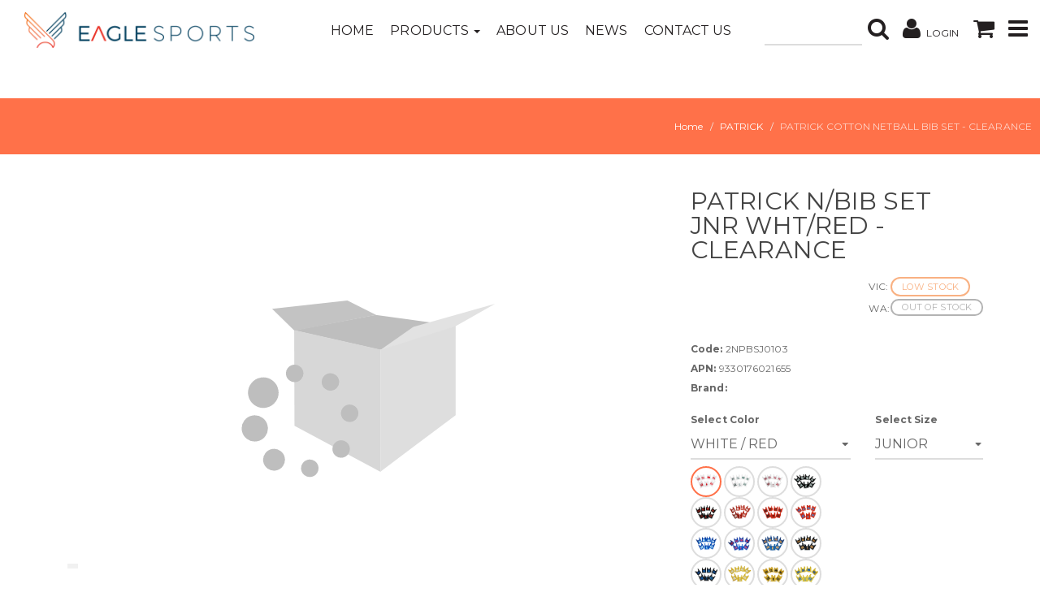

--- FILE ---
content_type: text/html;charset=UTF-8
request_url: https://www.eaglesports.com.au/products/6NPBS?escape=false
body_size: 8189
content:
<!DOCTYPE html>
<html lang="en">
  <head>
    <meta name="author" content="Eagle Sports http://eaglesports.com.au/" />
    <title>Eagle Sports | PATRICK COTTON NETBALL BIB SET - CLEARANCE</title> 
    
    <meta name="generator" content="Eagle Sports" />
    <meta http-equiv="Content-type" content="text/html; charset=utf-8" />
    <meta charset="utf-8">
    <meta http-equiv="X-UA-Compatible" content="IE=edge">
    <meta name="viewport" content="width=device-width, initial-scale=1.0" />
    
    
    <link rel="shortcut icon" href="/ts1767565969/attachments/CmsSetting/11/favicon.png" type="image/x-icon" />
    
    

<link rel="preconnect" href="https://maxcdn.bootstrapcdn.com">
<link rel="preconnect" href="https://code.jquery.com">
<link rel="preconnect" href="https://cdnjs.cloudflare.com">
<link rel="preconnect" href="https://s7.addthis.com">
<link rel="preconnect" href="https://ajax.googleapis.com">



    

<link type="text/css" rel="stylesheet" href="/ts1508216352/style_sheets/av-aggregated-css.min.css" />
<link type="text/css" rel="stylesheet" href="/ts1503474358/style_sheets/av-print.min.css" media="print" />


<noscript>
<link rel="stylesheet" href="//maxcdn.bootstrapcdn.com/font-awesome/4.6.3/css/font-awesome.min.css" />
</noscript>
    
    
    <!--[if lt IE 9 ]>
    <script src="//cdnjs.cloudflare.com/ajax/libs/modernizr/2.8.3/modernizr.min.js" type="text/javascript"></script>
    <![endif]-->
    <script>document.documentElement.classList = 'js';</script>
  </head>
  
   <body class="">
     
      
     
    
    
    <div class="av-site-container">
      <nav  class="sticky-av-header" data-spy="affix" data-offset-top="80">
    <div class="container-fluid nav-wrap">
        <div class="av-header-logo-wrap text-center-sm col-sm-3">
            <a class="av-header-logo-link" href="/">
                <img src="/ts1767565968/images/png/CmsSetting/10/Eagle%20Sports%20Logo_MASTER%20PMS-landscape1.png" alt="" class="av-header-logo">

            </a>
        </div>
        <div class="col-sm-9 av-header-nav">
            
            <ul class="av-icon-nav navbar-right">
                <li class="av-search-box-wrap">
                    <div class="av-search-box">
  <form action="/search">
    <input class="av-search-input" placeholder="Search..." id="q" type="text" name="q" value="" />
    <button class="av-search-btn" name="submit" type="submit">
      <icon class="fa fa-search"></icon>
    </button>
  </form>
</div>
                </li>
                <li class="av-search-toggle-wrap" data-avenue-toggle-search>
                    <a href="#" class="av-search-toggle">
                        <icon class="fa fa-search"></icon>
                    </a>
                </li>
              
                 
            <li class="login-button">
                <a href="/login"  value= "">
                    <icon class="fa fa-user"></icon>
                  <span>Login</span>
                </a>
           
            </li>
            
                <li class="av-badged">
                    <a href="/cart">
                        <icon class="fa fa-shopping-cart"></icon>
                        <div data-avenue-part="cart-icon-number" data-avenue-reload="cart"></div>
                    </a>
                </li>
              
               <li>
                  <a data-toggle="av-modal" data-av-modal-class="modal-right" data-avenue-part="modal-site-menu" data-avenue-base-url="/" href="#">
                    <icon class="fa fa-bars"></icon>
                  </a>
               </li>
            </ul>
            <nav class="navbar hidden-md hidden-sm hidden-xs navbar-right">
  
  <div class="container-fluid">

    <ul class="nav navbar-nav ">
      


  
    <li class="av-main-menu-Home">
      <a href="/" >Home</a>
    </li>
  

  
    <li class="dropdown ">
      <a href="/categories/_products" data-toggle="dropdown" class="dropdown-toggle">
        Products
        <div class="caret"></div>
      </a>
      <ul class="dropdown-menu">
        


  
    <li class="dropdown dropdown-submenu">
      <a href="/categories/_products/sports" >
        Sports
        <div class="caret"></div>
      </a>
      <ul class="dropdown-menu">
        


  
    <li class="av-main-menu-AMERICAN FOOTBALL">
      <a href="/categories/_products/sports/americanfootball" >AMERICAN FOOTBALL</a>
    </li>
  

  
    <li class="av-main-menu-ARCHERY">
      <a href="/categories/_products/sports/archery" >ARCHERY</a>
    </li>
  

  
    <li class="av-main-menu-ATHLETICS">
      <a href="/categories/_products/sports/athletics" >ATHLETICS</a>
    </li>
  

  
    <li class="av-main-menu-AUSTRALIAN RULES FOOTBALL">
      <a href="/categories/_products/sports/aussierules" >AUSTRALIAN RULES FOOTBALL</a>
    </li>
  

  
    <li class="av-main-menu-BADMINTON">
      <a href="/categories/_products/sports/badminton" >BADMINTON</a>
    </li>
  

  
    <li class="av-main-menu-BASEBALL, SOFTBALL AND TEEBALL">
      <a href="/categories/_products/sports/baseball" >BASEBALL, SOFTBALL AND TEEBALL</a>
    </li>
  

  
    <li class="av-main-menu-BASKETBALL">
      <a href="/categories/_products/sports/basketball" >BASKETBALL</a>
    </li>
  

  
    <li class="av-main-menu-CRICKET">
      <a href="/categories/_products/sports/cricket" >CRICKET</a>
    </li>
  

  
    <li class="av-main-menu-FOOTBALL / SOCCER">
      <a href="/categories/_products/sports/football" >FOOTBALL / SOCCER</a>
    </li>
  

  
    <li class="av-main-menu-HOCKEY">
      <a href="/categories/_products/sports/hockey" >HOCKEY</a>
    </li>
  

  
    <li class="av-main-menu-NETBALL">
      <a href="/categories/_products/sports/netball" >NETBALL</a>
    </li>
  

  
    <li class="av-main-menu-PICKLEBALL">
      <a href="/categories/_products/sports/pickleball" >PICKLEBALL</a>
    </li>
  

  
    <li class="av-main-menu-RUGBY">
      <a href="/categories/_products/sports/rugby" >RUGBY</a>
    </li>
  

  
    <li class="av-main-menu-SQUASH AND RACKETBALL">
      <a href="/categories/_products/sports/squash" >SQUASH AND RACKETBALL</a>
    </li>
  

  
    <li class="av-main-menu-SWIMMING">
      <a href="/categories/_products/sports/swimming" >SWIMMING</a>
    </li>
  

  
    <li class="av-main-menu-TENNIS">
      <a href="/categories/_products/sports/tennis" >TENNIS</a>
    </li>
  

  
    <li class="av-main-menu-VOLLEYBALL ">
      <a href="/categories/_products/sports/volleyball" >VOLLEYBALL </a>
    </li>
  

  
    <li class="av-main-menu-YOU.FO">
      <a href="/categories/_products/sports/youfo" >YOU.FO</a>
    </li>
  

      </ul>
    </li>
  

  
    <li class="dropdown dropdown-submenu">
      <a href="/categories/_products/training" >
        Training
        <div class="caret"></div>
      </a>
      <ul class="dropdown-menu">
        


  
    <li class="av-main-menu-ACCESSORIES">
      <a href="/categories/_products/training/accessories" >ACCESSORIES</a>
    </li>
  

  
    <li class="av-main-menu-ACTIVE WEAR">
      <a href="/categories/_products/training/activewear" >ACTIVE WEAR</a>
    </li>
  

  
    <li class="av-main-menu-AGILITY POLES">
      <a href="/categories/_products/training/agilitypoles" >AGILITY POLES</a>
    </li>
  

  
    <li class="av-main-menu-AIR HORNS">
      <a href="/categories/_products/training/horns" >AIR HORNS</a>
    </li>
  

  
    <li class="av-main-menu-BALL BAGS">
      <a href="/categories/_products/training/ballbags" >BALL BAGS</a>
    </li>
  

  
    <li class="av-main-menu-BALL INFLATION">
      <a href="/categories/_products/training/inflation" >BALL INFLATION</a>
    </li>
  

  
    <li class="av-main-menu-BALL STORAGE">
      <a href="/categories/_products/training/storage" >BALL STORAGE</a>
    </li>
  

  
    <li class="av-main-menu-BUMP PADS AND HIT SHIELDS">
      <a href="/categories/_products/training/bumppads" >BUMP PADS AND HIT SHIELDS</a>
    </li>
  

  
    <li class="av-main-menu-CRAZY CATCH">
      <a href="/categories/_products/training/crazycatch" >CRAZY CATCH</a>
    </li>
  

  
    <li class="av-main-menu-FIELD MARKERS">
      <a href="/categories/_products/training/markers" >FIELD MARKERS</a>
    </li>
  

  
    <li class="av-main-menu-GENERAL TRAINING EQUIPMENT">
      <a href="/categories/_products/training/genral" >GENERAL TRAINING EQUIPMENT</a>
    </li>
  

  
    <li class="av-main-menu-REBOUNDERS">
      <a href="/categories/_products/training/rebounders" >REBOUNDERS</a>
    </li>
  

  
    <li class="av-main-menu-RESPECT BARRIERS">
      <a href="/categories/_products/training/respectbarriers" >RESPECT BARRIERS</a>
    </li>
  

  
    <li class="av-main-menu-SCORE BOARDS">
      <a href="/categories/_products/training/scoreboards" >SCORE BOARDS</a>
    </li>
  

  
    <li class="av-main-menu-SPEED HURDLES">
      <a href="/categories/_products/training/hurdles" >SPEED HURDLES</a>
    </li>
  

  
    <li class="av-main-menu-SPEED LADDERS">
      <a href="/categories/_products/training/ladders" >SPEED LADDERS</a>
    </li>
  

  
    <li class="av-main-menu-TACKLING DUMMIES">
      <a href="/categories/_products/training/tacklingdummies" >TACKLING DUMMIES</a>
    </li>
  

  
    <li class="av-main-menu-TRAINING BIBS AND SINGLETS">
      <a href="/categories/_products/training/singlets" >TRAINING BIBS AND SINGLETS</a>
    </li>
  

  
    <li class="av-main-menu-WATER BOTTLE HOLDERS">
      <a href="/categories/_products/training/holders" >WATER BOTTLE HOLDERS</a>
    </li>
  

  
    <li class="av-main-menu-WATER BOTTLES">
      <a href="/categories/_products/training/waterbottles" >WATER BOTTLES</a>
    </li>
  

  
    <li class="av-main-menu-WHISTLES">
      <a href="/categories/_products/training/whistles" >WHISTLES</a>
    </li>
  

      </ul>
    </li>
  

  
    <li class="dropdown dropdown-submenu">
      <a href="/categories/_products/fitness" >
        Fitness
        <div class="caret"></div>
      </a>
      <ul class="dropdown-menu">
        


  
    <li class="av-main-menu-BALANCE AND FLEXIBILITY">
      <a href="/categories/_products/fitness/balance" >BALANCE AND FLEXIBILITY</a>
    </li>
  

  
    <li class="av-main-menu-BOXING EQUIPMENT">
      <a href="/categories/_products/fitness/boxing" >BOXING EQUIPMENT</a>
    </li>
  

  
    <li class="av-main-menu-MMA">
      <a href="/categories/_products/fitness/mma" >MMA</a>
    </li>
  

  
    <li class="av-main-menu-STRENGTH AND CONDITIONING">
      <a href="/categories/_products/fitness/strength" >STRENGTH AND CONDITIONING</a>
    </li>
  

      </ul>
    </li>
  

  
    <li class="dropdown dropdown-submenu">
      <a href="/categories/_products/games" >
        Games and Leisure
        <div class="caret"></div>
      </a>
      <ul class="dropdown-menu">
        


  
    <li class="av-main-menu-ACTIVE PLAY AND SCHOOL">
      <a href="/categories/_products/games/play" >ACTIVE PLAY AND SCHOOL</a>
    </li>
  

  
    <li class="av-main-menu-DARTS">
      <a href="/categories/_products/games/darts" >DARTS</a>
    </li>
  

  
    <li class="av-main-menu-FAMILY GAMES">
      <a href="/categories/_products/games/games" >FAMILY GAMES</a>
    </li>
  

  
    <li class="av-main-menu-POOL AND BILLIARDS">
      <a href="/categories/_products/games/pool" >POOL AND BILLIARDS</a>
    </li>
  

  
    <li class="av-main-menu-TABLE TENNIS">
      <a href="/categories/_products/games/tabletennis" >TABLE TENNIS</a>
    </li>
  

      </ul>
    </li>
  

  
    <li class="dropdown dropdown-submenu">
      <a href="/categories/_products/latest-products" >
        Latest Products
        <div class="caret"></div>
      </a>
      <ul class="dropdown-menu">
        


      </ul>
    </li>
  

  
    <li class="dropdown dropdown-submenu">
      <a href="/categories/_products/sale" >
        Sale
        <div class="caret"></div>
      </a>
      <ul class="dropdown-menu">
        


  
    <li class="av-main-menu-CLEARANCE">
      <a href="/categories/_products/sale/clearance" >CLEARANCE</a>
    </li>
  

  
    <li class="av-main-menu-MONTHLY SPECIALS">
      <a href="/categories/_products/sale/monthly" >MONTHLY SPECIALS</a>
    </li>
  

      </ul>
    </li>
  

  
    <li class="dropdown dropdown-submenu">
      <a href="/categories/_products/custom" >
        Custom
        <div class="caret"></div>
      </a>
      <ul class="dropdown-menu">
        


  
    <li class="av-main-menu-ATHLETICS">
      <a href="/categories/_products/custom/custom_athletics" >ATHLETICS</a>
    </li>
  

  
    <li class="av-main-menu-CRICKET">
      <a href="/categories/_products/custom/customcricket" >CRICKET</a>
    </li>
  

  
    <li class="av-main-menu-FOOTBALL (SOCCER)">
      <a href="/categories/_products/custom/custom_football" >FOOTBALL (SOCCER)</a>
    </li>
  

  
    <li class="av-main-menu-SPORTS POWER">
      <a href="/categories/_products/custom/sportspower" >SPORTS POWER</a>
    </li>
  

  
    <li class="av-main-menu-TRAINING">
      <a href="/categories/_products/custom/custom_training" >TRAINING</a>
    </li>
  

      </ul>
    </li>
  

      </ul>
    </li>
  

  
    <li class="av-main-menu-About Us">
      <a href="/about" >About Us</a>
    </li>
  

  
    <li class="av-main-menu-News">
      <a href="/blogs/news" >News</a>
    </li>
  

  
    <li class="av-main-menu-Contact Us">
      <a href="/contact-us" >Contact Us</a>
    </li>
  

      
    </ul>
  </div>
</nav>  
        </div>
    </div>
</nav>

<noscript>
<div class="alert alert-danger">
  <div class="error">
    <i class="fa fa-times-circle"></i>
    Your browser either doesn't support Javascript or has Javascript disabled. Some features of our site require Javascript to function correctly. To get the full experience, please enable Javscript in your browser.
  </div>
</div>
</noscript>







<div data-avenue-part="page-title-bar" data-avenue-reload="facets">



<div class="container-fluid">
  <div class="av-page-title row av-page-title-blank">
    <div class="col-sm-6 text-left">
      <h1 class="av-page-title-heading"></h1>
    </div>
    <ul class="breadcrumb col-sm-6 text-right">
      <li><a href="/">Home</a></li>

  <li><a href="/categories/_pronto_brand/PATRICK">PATRICK</a></li>

<li class="active">PATRICK COTTON NETBALL BIB SET - CLEARANCE</li>
    </ul>
  </div>
</div></div>

<div class="content-wrap">
  
<div class="container av-product-main">
  <div class="row av-product-info" data-avenue-base-url="/products/6NPBS">
  <div id="image-box" class="av-product-left col-xs-12 col-sm-6 col-md-6 col-lg-8">
    <div data-avenue-part="product-images" data-avenue-reload="scs">






<div id="product-images" class="av-product-imgs">
  
  <div class="col-xs-12 col-sm-12 col-md-12 col-lg-12 av-product-main-img-wrap">
    <a href="/ts1695106476/attachments/Product/3354/NPBSJ0102-delt.jpg" title="PATRICK COTTON NETBALL BIB SET - CLEARANCE" class="fancybox" data-av-primary-img class="fancybox">
      <div class="av-img-placeholder" style="max-width:760px;"><div class="av-img-placeholder-wrap" style="padding-bottom:65.789%;"><img class="av-img-placeholder-img" src="/ts1695106476/images/rp_760x500/Product/3354/NPBSJ0102-delt.jpg"></div></div>
    </a>
    
    <div class="av-product-favs">
      

    </div>
  </div>
  
</div>

<div style="clear:both;"></div>
</div>
  </div>

  <div id="info-box" class="av-product-right col-xs-12 col-sm-6 col-md-6 col-lg-4">  
    <div data-avenue-part="product-details" data-avenue-reload="scs"><div class="av-product-details">
  <div class="av-product-title-wrap">
    
    <h2 class=" av-product-title">
      PATRICK COTTON NETBALL BIB SET - CLEARANCE
    </h2>
  </div>

  <div class="clearfix"></div>
  
  

  <div class="av-product-price">
     
  </div>

  <div class="av-product-badges">
    
    <div class="av-product-avail-custom">
      VIC: 

  <div class="label label-success">
    IN STOCK
  </div>


    </div>
    <div class="av-product-avail-custom">
      WA: 

  <div class="label label-success">
    IN STOCK
  </div>


    </div>
  </div>
 
  
  <div class="av-product-code" >      
    <strong>Code:</strong>
    6NPBS
    <br>
    <strong>APN:</strong>
    
    <br>
    <strong>Brand:</strong>
    PATRICK
  
  </div>
  <div class="clearfix"></div>
  

</div>   

<div class="clearfix"></div></div>

    
    
      <div id="SCS" class="row">
  <div class="av-scs-left col-sm-7">
    <div class="av-scs-select-box">
      <strong>Select Color</strong>
      <select data-avenue-scs-color-select="true" class="form-control" id="product_color" name="product_color"><option data-avenue-scs-color="WHITE / RED" value="WHITE / RED">WHITE / RED</option><option data-avenue-scs-color="WHITE / BOTTLE" value="WHITE / BOTTLE">WHITE / BOTTLE</option><option data-avenue-scs-color="WHITE / MAROON" value="WHITE / MAROON">WHITE / MAROON</option><option data-avenue-scs-color="BLACK / WHITE" value="BLACK / WHITE">BLACK / WHITE</option><option data-avenue-scs-color="BLACK / RED" value="BLACK / RED">BLACK / RED</option><option data-avenue-scs-color="RED / WHITE" value="RED / WHITE">RED / WHITE</option><option data-avenue-scs-color="RED / BLACK" value="RED / BLACK">RED / BLACK</option><option data-avenue-scs-color="RED / ROYAL" value="RED / ROYAL">RED / ROYAL</option><option data-avenue-scs-color="ROYAL / WHITE" value="ROYAL / WHITE">ROYAL / WHITE</option><option data-avenue-scs-color="ROYAL / RED" value="ROYAL / RED">ROYAL / RED</option><option data-avenue-scs-color="ROYAL / GOLD" value="ROYAL / GOLD">ROYAL / GOLD</option><option data-avenue-scs-color="NAVY / GOLD" value="NAVY / GOLD">NAVY / GOLD</option><option data-avenue-scs-color="NAVY / SKY" value="NAVY / SKY">NAVY / SKY</option><option data-avenue-scs-color="YELLOW / WHITE" value="YELLOW / WHITE">YELLOW / WHITE</option><option data-avenue-scs-color="YELLOW / BLACK" value="YELLOW / BLACK">YELLOW / BLACK</option><option data-avenue-scs-color="YELLOW / ROYAL" value="YELLOW / ROYAL">YELLOW / ROYAL</option><option data-avenue-scs-color="YELLOW / NAVY" value="YELLOW / NAVY">YELLOW / NAVY</option><option data-avenue-scs-color="YELLOW / BOTTLE" value="YELLOW / BOTTLE">YELLOW / BOTTLE</option><option data-avenue-scs-color="SKY BLUE / BLACK" value="SKY BLUE / BLACK">SKY BLUE / BLACK</option><option data-avenue-scs-color="BOTTLE / WHITE" value="BOTTLE / WHITE">BOTTLE / WHITE</option><option data-avenue-scs-color="MAROON / WHITE" value="MAROON / WHITE">MAROON / WHITE</option><option data-avenue-scs-color="MAROON / GOLD" value="MAROON / GOLD">MAROON / GOLD</option><option data-avenue-scs-color="EMERALD / WHITE" value="EMERALD / WHITE">EMERALD / WHITE</option><option data-avenue-scs-color="ORANGE / BLACK" value="ORANGE / BLACK">ORANGE / BLACK</option><option data-avenue-scs-color="ORANGE / NAVY" value="ORANGE / NAVY">ORANGE / NAVY</option></select>
    </div>
    
    <div class="av-scs-swatches">
      
        <img data-avenue-scs-color="WHITE / RED" class="av-scs-swatch" src="/ts1695102722/images/rp_30x30/Product/75292/NPBSJ0103-delt.jpg">
      
        <img data-avenue-scs-color="WHITE / BOTTLE" class="av-scs-swatch" src="/ts1695102847/images/rp_30x30/Product/75295/NPBSJ0108-delt.jpg">
      
        <img data-avenue-scs-color="WHITE / MAROON" class="av-scs-swatch" src="/ts1695102861/images/rp_30x30/Product/75296/NPBSJ0109-delt.jpg">
      
        <img data-avenue-scs-color="BLACK / WHITE" class="av-scs-swatch" src="/ts1695102952/images/rp_30x30/Product/75298/NPBSJ0201-delt.jpg">
      
        <img data-avenue-scs-color="BLACK / RED" class="av-scs-swatch" src="/ts1695102967/images/rp_30x30/Product/75299/NPBSJ0203-delt.jpg">
      
        <img data-avenue-scs-color="RED / WHITE" class="av-scs-swatch" src="/ts1695103073/images/rp_30x30/Product/67775/NPBSJ0301-delt.jpg">
      
        <img data-avenue-scs-color="RED / BLACK" class="av-scs-swatch" src="/ts1695103084/images/rp_30x30/Product/75301/NPBSJ0302-delt.jpg">
      
        <img data-avenue-scs-color="RED / ROYAL" class="av-scs-swatch" src="/ts1695103101/images/rp_30x30/Product/75302/NPBSJ0304-delt.jpg">
      
        <img data-avenue-scs-color="ROYAL / WHITE" class="av-scs-swatch" src="/ts1695103148/images/rp_30x30/Product/67776/NPBSJ0401-delt.jpg">
      
        <img data-avenue-scs-color="ROYAL / RED" class="av-scs-swatch" src="/ts1695103191/images/rp_30x30/Product/75303/NPBSJ0403-delt.jpg">
      
        <img data-avenue-scs-color="ROYAL / GOLD" class="av-scs-swatch" src="/ts1695103210/images/rp_30x30/Product/75304/NPBSJ0406-delt.jpg">
      
        <img data-avenue-scs-color="NAVY / GOLD" class="av-scs-swatch" src="/ts1695103223/images/rp_30x30/Product/75305/NPBSJ0506-delt.jpg">
      
        <img data-avenue-scs-color="NAVY / SKY" class="av-scs-swatch" src="/ts1695103234/images/rp_30x30/Product/75306/NPBSJ0507-delt.jpg">
      
        <img data-avenue-scs-color="YELLOW / WHITE" class="av-scs-swatch" src="/ts1695103294/images/rp_30x30/Product/75414/NPBSJ0601-delt.jpg">
      
        <img data-avenue-scs-color="YELLOW / BLACK" class="av-scs-swatch" src="/ts1695103306/images/rp_30x30/Product/67777/NPBSJ0602-delt.jpg">
      
        <img data-avenue-scs-color="YELLOW / ROYAL" class="av-scs-swatch" src="/ts1695103317/images/rp_30x30/Product/75415/NPBSJ0604-delt.jpg">
      
        <img data-avenue-scs-color="YELLOW / NAVY" class="av-scs-swatch" src="/ts1695103353/images/rp_30x30/Product/75416/NPBSJ0605-delt.jpg">
      
        <img data-avenue-scs-color="YELLOW / BOTTLE" class="av-scs-swatch" src="/ts1695103373/images/rp_30x30/Product/75417/NPBSJ0608-delt.jpg">
      
        <img data-avenue-scs-color="SKY BLUE / BLACK" class="av-scs-swatch" src="/ts1695103389/images/rp_30x30/Product/75418/NPBSJ0702-delt.jpg">
      
        <img data-avenue-scs-color="BOTTLE / WHITE" class="av-scs-swatch" src="/ts1695103451/images/rp_30x30/Product/75419/NPBSJ0801-delt.jpg">
      
        <img data-avenue-scs-color="MAROON / WHITE" class="av-scs-swatch" src="/ts1695103482/images/rp_30x30/Product/75420/NPBSJ0901-delt.jpg">
      
        <img data-avenue-scs-color="MAROON / GOLD" class="av-scs-swatch" src="/ts1695105043/images/rp_30x30/Product/75421/NPBSJ0906-delt.jpg">
      
        <img data-avenue-scs-color="EMERALD / WHITE" class="av-scs-swatch" src="/ts1695103514/images/rp_30x30/Product/67778/NPBSJ1101-delt.jpg">
      
        <img data-avenue-scs-color="ORANGE / BLACK" class="av-scs-swatch" src="/ts1695103535/images/rp_30x30/Product/75422/NPBSJ1502-delt.jpg">
      
        <img data-avenue-scs-color="ORANGE / NAVY" class="av-scs-swatch" src="/ts1695104235/images/rp_30x30/Product/75438/NPBSJ1505-delt.jpg">
      
      
      <div class="clearfix"></div>
    </div>
  </div>
  
  <div class="av-scs-right col-sm-5">
    <div class="av-scs-select-box">
      <strong>Select Size</strong>
      <select data-avenue-scs-size-select="true" class="form-control" id="product_color" name="product_color"><option data-avenue-scs-size-color="WHITE / RED" data-avenue-scs-size="JUNIOR" data-avenue-scs-product="2NPBSJ0103" value="2NPBSJ0103">JUNIOR</option><option data-avenue-scs-size-color="WHITE / BOTTLE" data-avenue-scs-size="JUNIOR" data-avenue-scs-product="2NPBSJ0108" value="2NPBSJ0108">JUNIOR</option><option data-avenue-scs-size-color="WHITE / BOTTLE" data-avenue-scs-size="SENIOR" data-avenue-scs-product="2NPBSS0108" value="2NPBSS0108">SENIOR</option><option data-avenue-scs-size-color="WHITE / MAROON" data-avenue-scs-size="JUNIOR" data-avenue-scs-product="2NPBSJ0109" value="2NPBSJ0109">JUNIOR</option><option data-avenue-scs-size-color="BLACK / WHITE" data-avenue-scs-size="JUNIOR" data-avenue-scs-product="2NPBSJ0201" value="2NPBSJ0201">JUNIOR</option><option data-avenue-scs-size-color="BLACK / RED" data-avenue-scs-size="JUNIOR" data-avenue-scs-product="2NPBSJ0203" value="2NPBSJ0203">JUNIOR</option><option data-avenue-scs-size-color="RED / WHITE" data-avenue-scs-size="JUNIOR" data-avenue-scs-product="2NPBSJ0301" value="2NPBSJ0301">JUNIOR</option><option data-avenue-scs-size-color="RED / WHITE" data-avenue-scs-size="SENIOR" data-avenue-scs-product="2NPBSS0301" value="2NPBSS0301">SENIOR</option><option data-avenue-scs-size-color="RED / BLACK" data-avenue-scs-size="JUNIOR" data-avenue-scs-product="2NPBSJ0302" value="2NPBSJ0302">JUNIOR</option><option data-avenue-scs-size-color="RED / ROYAL" data-avenue-scs-size="JUNIOR" data-avenue-scs-product="2NPBSJ0304" value="2NPBSJ0304">JUNIOR</option><option data-avenue-scs-size-color="ROYAL / WHITE" data-avenue-scs-size="JUNIOR" data-avenue-scs-product="2NPBSJ0401" value="2NPBSJ0401">JUNIOR</option><option data-avenue-scs-size-color="ROYAL / RED" data-avenue-scs-size="JUNIOR" data-avenue-scs-product="2NPBSJ0403" value="2NPBSJ0403">JUNIOR</option><option data-avenue-scs-size-color="ROYAL / GOLD" data-avenue-scs-size="JUNIOR" data-avenue-scs-product="2NPBSJ0406" value="2NPBSJ0406">JUNIOR</option><option data-avenue-scs-size-color="NAVY / GOLD" data-avenue-scs-size="JUNIOR" data-avenue-scs-product="2NPBSJ0506" value="2NPBSJ0506">JUNIOR</option><option data-avenue-scs-size-color="NAVY / GOLD" data-avenue-scs-size="SENIOR" data-avenue-scs-product="2NPBSS0506" value="2NPBSS0506">SENIOR</option><option data-avenue-scs-size-color="NAVY / SKY" data-avenue-scs-size="JUNIOR" data-avenue-scs-product="2NPBSJ0507" value="2NPBSJ0507">JUNIOR</option><option data-avenue-scs-size-color="YELLOW / WHITE" data-avenue-scs-size="JUNIOR" data-avenue-scs-product="2NPBSJ0601" value="2NPBSJ0601">JUNIOR</option><option data-avenue-scs-size-color="YELLOW / WHITE" data-avenue-scs-size="SENIOR" data-avenue-scs-product="2NPBSS0601" value="2NPBSS0601">SENIOR</option><option data-avenue-scs-size-color="YELLOW / BLACK" data-avenue-scs-size="JUNIOR" data-avenue-scs-product="2NPBSJ0602" value="2NPBSJ0602">JUNIOR</option><option data-avenue-scs-size-color="YELLOW / BLACK" data-avenue-scs-size="SENIOR" data-avenue-scs-product="2NPBSS0602" value="2NPBSS0602">SENIOR</option><option data-avenue-scs-size-color="YELLOW / ROYAL" data-avenue-scs-size="JUNIOR" data-avenue-scs-product="2NPBSJ0604" value="2NPBSJ0604">JUNIOR</option><option data-avenue-scs-size-color="YELLOW / ROYAL" data-avenue-scs-size="SENIOR" data-avenue-scs-product="2NPBSS0604" value="2NPBSS0604">SENIOR</option><option data-avenue-scs-size-color="YELLOW / NAVY" data-avenue-scs-size="JUNIOR" data-avenue-scs-product="2NPBSJ0605" value="2NPBSJ0605">JUNIOR</option><option data-avenue-scs-size-color="YELLOW / NAVY" data-avenue-scs-size="SENIOR" data-avenue-scs-product="2NPBSS0605" value="2NPBSS0605">SENIOR</option><option data-avenue-scs-size-color="YELLOW / BOTTLE" data-avenue-scs-size="JUNIOR" data-avenue-scs-product="2NPBSJ0608" value="2NPBSJ0608">JUNIOR</option><option data-avenue-scs-size-color="YELLOW / BOTTLE" data-avenue-scs-size="SENIOR" data-avenue-scs-product="2NPBSS0608" value="2NPBSS0608">SENIOR</option><option data-avenue-scs-size-color="SKY BLUE / BLACK" data-avenue-scs-size="JUNIOR" data-avenue-scs-product="2NPBSJ0702" value="2NPBSJ0702">JUNIOR</option><option data-avenue-scs-size-color="BOTTLE / WHITE" data-avenue-scs-size="JUNIOR" data-avenue-scs-product="2NPBSJ0801" value="2NPBSJ0801">JUNIOR</option><option data-avenue-scs-size-color="BOTTLE / WHITE" data-avenue-scs-size="SENIOR" data-avenue-scs-product="2NPBSS0801" value="2NPBSS0801">SENIOR</option><option data-avenue-scs-size-color="MAROON / WHITE" data-avenue-scs-size="JUNIOR" data-avenue-scs-product="2NPBSJ0901" value="2NPBSJ0901">JUNIOR</option><option data-avenue-scs-size-color="MAROON / GOLD" data-avenue-scs-size="JUNIOR" data-avenue-scs-product="2NPBSJ0906" value="2NPBSJ0906">JUNIOR</option><option data-avenue-scs-size-color="MAROON / GOLD" data-avenue-scs-size="SENIOR" data-avenue-scs-product="2NPBSS0906" value="2NPBSS0906">SENIOR</option><option data-avenue-scs-size-color="EMERALD / WHITE" data-avenue-scs-size="JUNIOR" data-avenue-scs-product="2NPBSJ1101" value="2NPBSJ1101">JUNIOR</option><option data-avenue-scs-size-color="EMERALD / WHITE" data-avenue-scs-size="SENIOR" data-avenue-scs-product="2NPBSS1101" value="2NPBSS1101">SENIOR</option><option data-avenue-scs-size-color="ORANGE / BLACK" data-avenue-scs-size="JUNIOR" data-avenue-scs-product="2NPBSJ1502" value="2NPBSJ1502">JUNIOR</option><option data-avenue-scs-size-color="ORANGE / BLACK" data-avenue-scs-size="SENIOR" data-avenue-scs-product="2NPBSS1502" value="2NPBSS1502">SENIOR</option><option data-avenue-scs-size-color="ORANGE / NAVY" data-avenue-scs-size="SENIOR" data-avenue-scs-product="2NPBSS1505" value="2NPBSS1505">SENIOR</option></select>
    </div>
  </div>
</div>

<div style="clear:both;"></div>

    
    
    
     <div class="av-product-desc">
    
    <strong>Description:</strong>
      <div data-avenue-part="default" data-avenue-reload="scs"></div>
    </div>
    
    <div data-avenue-part="product-add-to-cart" data-avenue-reload="scs"><form data-avenue-ajax-dialog-form="/api/add_to_cart" action="/cart/update_lines" method="post">
  <div class="row">
    <div class="col-sm-12 col-md-12">
      
    </div>
    
    
  </div>
</form>  

<div class="clearfix"></div>  
</div>
   

  </div>
</div>

<div class="clearfix"></div>
</div>

<div class="container av-product-share">
  <div class="av-addthis">
  <!-- AddThis Button BEGIN -->
  <div class="addthis_toolbox addthis_default_style addthis_16x16_style av-addthis-toolbox pull-right">
    <ul class="h4 av-icon-nav">
      <li>
        <a class="addthis_button_facebook"><i class="fa fa-facebook" aria-hidden="true"></i></a>
      </li>
      <li>
        <a class="addthis_button_twitter"><i class="fa fa-twitter" aria-hidden="true"></i></a>
      </li>
      <li>
        <a class="addthis_button_pinterest_share"><i class="fa fa-pinterest" aria-hidden="true"></i></a>
      </li>
      <li>
        <a class="addthis_button_google_plusone_share"><i class="fa fa-google-plus" aria-hidden="true"></i></a>
      </li>
      <li>
        <a class="addthis_button_email"><i class="fa fa-envelope" aria-hidden="true"></i></a>
      </li>
    </ul>
  </div>
  
  <div class="av-addthis-title pull-right">Share this page</div>
  <div class="clearfix"></div>
</div>

<div class="clearfix"></div>
</div>







<div class="av-tab-section">
  <div class="container">
    <!-- Nav tabs -->
    <ul class="nav nav-tabs av-tab-section-tabs" role="tablist">
      
    
    
      
      <li role="presentation" class="active">
        <a href="#product-features" aria-controls="product-features" role="tab" data-toggle="tab">Product Features</a>
      </li>
      
      
      
      
      
    
    </ul>

    <!-- Tab panes -->
    <div class="tab-content">
       
      
      <div role="tabpanel" class="tab-pane active" id="product-features">
        


<strong>Features:</strong><br>
  <p><strong>PATRICK COTTON NETBALL BIB SET</strong></p>
<ul style="list-style-type: disc;">
<li>100% cotton drill material</li>
<li>Elastic hook-and-loop fastener side tabs</li>
<li>Available in sizes (subcode in brackets): Senior (S) Junior (J)</li>
</ul>

      </div>
      
      
      
      
      
      
      
    </div>
  </div>
</div>

<div class="clearfix"></div>




  <div class="container">
    <h2 class="av-related-products-title">Similar Products</h1>

    <div class="av-related-products">
      <ul class="grid list-unstyled">
  
    <li class="av-result fade-in col-xs-12 col-sm-6 col-md-4 col-lg-3">
      





<div class="av-result-img av-overlay-bottom clearfix">
  <a href="/products/6NBBSP">
    <div class="av-img-placeholder" style="max-width:400px;"><div class="av-img-placeholder-wrap" style="padding-bottom:67.5%;"><img class="av-img-placeholder-img" src="/ts1765928106/images/rp_400x270/Product/3346/6NBBSP-1.jpg"></div></div>
  </a>

  <div class="av-discount">
    


  </div>

  <div class="av-favs">
    

  </div>

  <div class="av-overlay">
    <a class="av-quick-view-btn av-result-overlay-btn btn btn-link" href="#" data-toggle="av-modal" data-av-modal-class="modal-right" data-avenue-url="/products/6NBBSP/_part/product-preview">
      <i class="fa fa-eye"></i>
      Quick View
    </a>
    
    
  </div>
</div>

<div class="clearfix grid-show"></div>

<a href="/products/6NBBSP" class="av-result-title">
  <h4>
    
ALLIANCE POLYESTER NETBALL BIB SET - JUNIOR

  </h4>
</a>

<div class="av-result-description av-fade-bottom">
  
</div>

<div class="av-result-details">
  <div class="av-product-avail pull-right">
    
  <div class="label label-success">
    IN STOCK
  </div>

  </div>

  
</div>

<div class="list-show">
  <a class="more-info-btn btn btn-default" href="/products/6NBBSP">
    More Info
  </a>
  
  
</div>

<div class="clearfix"></div>

   
    </li>

    
    
    
    
    
    
  
    <li class="av-result fade-in col-xs-12 col-sm-6 col-md-4 col-lg-3">
      





<div class="av-result-img av-overlay-bottom clearfix">
  <a href="/products/6SPTBP">
    <div class="av-img-placeholder" style="max-width:400px;"><div class="av-img-placeholder-wrap" style="padding-bottom:67.5%;"><img class="av-img-placeholder-img" src="/ts1688097088/images/rp_400x270/Product/3476/6SPTBP.tag.0.jpg"></div></div>
  </a>

  <div class="av-discount">
    


  </div>

  <div class="av-favs">
    

  </div>

  <div class="av-overlay">
    <a class="av-quick-view-btn av-result-overlay-btn btn btn-link" href="#" data-toggle="av-modal" data-av-modal-class="modal-right" data-avenue-url="/products/6SPTBP/_part/product-preview">
      <i class="fa fa-eye"></i>
      Quick View
    </a>
    
    
  </div>
</div>

<div class="clearfix grid-show"></div>

<a href="/products/6SPTBP" class="av-result-title">
  <h4>
    
PATRICK POLYESTER TRAINING BIBS

  </h4>
</a>

<div class="av-result-description av-fade-bottom">
  
</div>

<div class="av-result-details">
  <div class="av-product-avail pull-right">
    
  <div class="label label-success">
    IN STOCK
  </div>

  </div>

  
</div>

<div class="list-show">
  <a class="more-info-btn btn btn-default" href="/products/6SPTBP">
    More Info
  </a>
  
  
</div>

<div class="clearfix"></div>

   
    </li>

    
    <li class="clearfix visible-sm-block"></li>
    
    
    
    
  
</ul>
    </div>
  </div>

  <div style="clear:both;"></div>






</div>


<!-- Brands -->
						<div class="brands-sport">
							<div class="container">
								<div class="row">
									<div class="brands-content">
										<div class="prev">
											<button class="circle icon-wrap t-nav-prev">
												<i class="fa fa-arrow-left"></i>
											</button>
										</div>
										<div id="owl-popular" class="brands-owl owl-carousel col-md-12" data-nav="t-nav-" data-plugin-options='{"autoPlay":false,"autoHeight":true}'>
                                            <div class="logo-barnds">
												<a href="/blogs/brand/2024/Aug/29/crazycatch"><img alt="" src="/ts1767565970/images/jpg/PageLayout/2/logo-crazycatch.jpg"></a>
											</div>
											<div class="logo-barnds">
												<a href="/blogs/brand/2022/Dec/1/alliance "><img alt="" src="/ts1767565970/images/jpg/PageLayout/2/logo-Alliance.jpg"></a>
											</div>
                                          	<div class="logo-barnds">
												<a href="/blogs/brand/2017/Aug/7/baden"><img alt="" src="/ts1767565970/images/jpg/PageLayout/2/logo-Baden.jpg"></a>
											</div>
                                          	<div class="logo-barnds">
												<a href="/blogs/brand/2017/Aug/4/dukes"><img alt="" src="/ts1767565970/images/jpg/PageLayout/2/logo-dukes.jpg"></a>
											</div>
                                          <div class="logo-barnds">
												<a href="/blogs/brand/2017/Aug/2/one80"><img alt="" src="/ts1767565970/images/jpg/PageLayout/2/logo-one80.jpg"></a>
											</div>
                                          <div class="logo-barnds">
												<a href="/blogs/brand/2017/Aug/1/patrick"><img alt="" src="/ts1767565970/images/jpg/PageLayout/2/logo-patrick.jpg"></a>
											</div>
                                          <div class="logo-barnds">
												<a href="/blogs/brand/2017/Jul/31/ringmaster"><img alt="" src="/ts1767565970/images/jpg/PageLayout/2/logo-ringmaster.jpg"></a>
											</div>
                                          <div class="logo-barnds">
												<a href="/blogs/brand/2017/Jul/30/shrey"><img alt="" src="/ts1767565970/images/jpg/PageLayout/2/logo-shrey.jpg"></a>
											</div>
                                          <div class="logo-barnds">
												<a href="/blogs/brand/2017/Jul/28/sponeta"><img alt="" src="/ts1767565970/images/jpg/PageLayout/2/logo-sponeta.jpg"></a>
											</div>
                                          <div class="logo-barnds">
												<a href="/blogs/brand/2017/Jul/27/swimfit"><img alt="" src="/ts1767565970/images/jpg/PageLayout/2/logo-swimfit.jpg"></a>
											</div>
                                              <div class="logo-barnds">
												<a href="/blogs/brand/2017/Jul/24/wish"><img alt="" src="/ts1767565970/images/jpg/PageLayout/2/logo-wish.jpg"></a>
											</div>
                                            <div class="logo-barnds">
												<a href="/blogs/brand/2023/Sep/28/ejetsport"><img alt="" src="/ts1767565970/images/jpg/PageLayout/2/logo-ejet.jpg"></a>
											</div>
                                          <div class="logo-barnds">
												<a href="/brand/2023/Jul/17/outdoorplay"><img alt="" src="/ts1767565970/images/jpg/PageLayout/2/logo-outdoorplay.jpg"></a>
											</div>
                                          <div class="logo-barnds">
												<a href="/blogs/brand/2023/Jul/17/sportland"><img alt="" src="/ts1767565970/images/jpg/PageLayout/2/logo-sportland.jpg"></a>
											</div>
                                           <div class="logo-barnds">
												<a href=""><img alt="" src="/ts1767565970/images/jpg/PageLayout/2/logo-stanford.jpg"></a>
											</div>
										</div>
										<div class="next">
											<button class="circle icon-wrap t-nav-prev">
												<i class="fa fa-arrow-right "></i>
											</button>
										</div>
									</div>
								</div>
							</div>
						</div>
					<!--End Brands -->	

<!--Footer-->
<footer class="page-footer footer-store">
    <section>
        <div class="container">
            <div class="row">
                <div class="col-md-3 col-sm-6 col-xs-12 home">
                    <div class="copy-right">
                        <div class="logo">
                            <a href="/"><img src="/ts1767565970/images/png/PageLayout/2/company-logo-footer.png" alt="" class="av-header-logo"></a>
                        </div>
                        <div class="footer-right">
                            <div class="line1">Copyright &copy; 2017<a href="#"> Eagle Sports</a></div>
                            <div class="line2">Distribution Designed by <a href="//woven.com.au" target="_blank" title="Pronto Woven">Pronto Woven</a><br> Powered by Pronto Avenue.</div>
                        </div>
                    </div>
                    <div class="social_icon">
                        <a href="https://www.facebook.com/eaglesports.au/" target="_blank"><i class="fa fa-facebook"></i></a>
                  		<a href=" https://www.youtube.com/channel/UCLy_Obe4VslpZ1zG4f38FAg" target="_blank"><i class="fa fa-youtube-square"></i></a>
                        <a href="https://www.linkedin.com/company/eagle-sports"><i class="fa fa-linkedin"></i></a>
                        <a href="https://www.instagram.com/eaglesportsau/"><i class="fa fa-instagram"></i></a>
                    </div>
                </div>
                <div class="col-md-offset-1 col-md-2 col-sm-6 col-xs-12 links-our-product">
                    <div class="footer-title">
                        <h4>Customer</h4>
                    </div>
                    <div class="links-footer">
                        <ul class="links-left">
                            


  
    <li class="av-main-menu-Login">
      <a href="/login" >Login</a>
    </li>
  

  
    <li class="av-main-menu-FAQs">
      <a href="/about/faqs" >FAQs</a>
    </li>
  

  
    <li class="av-main-menu-Delivery Information">
      <a href="/about/delivery" >Delivery Information</a>
    </li>
  

                        </ul>
                    </div>
                </div>
                <div class="col-md-offset-1 col-md-2 col-sm-6 col-xs-12 links-info">
                    <div class="footer-title">
                        <h4>Support</h4>
                    </div>
                    <div class="links-footer">
                        <ul class="links-left">
                           


  
    <li class="av-main-menu-Terms & Conditions">
      <a href="about/terms" >Terms & Conditions</a>
    </li>
  

  
    <li class="av-main-menu-Returns & Exchanges">
      <a href="/returns" >Returns & Exchanges</a>
    </li>
  

  
    <li class="av-main-menu-Privacy Policy">
      <a href="/about/privacy" >Privacy Policy</a>
    </li>
  

  
    <li class="av-main-menu-Contact Us">
      <a href="/contact-us" >Contact Us</a>
    </li>
  

                        </ul>
                    </div>
                </div>
                <div class="col-md-offset-1 col-md-2 col-sm-6 col-xs-12 links-account">
                    <div class="footer-title">
                        <h4>About Us</h4>
                    </div>
                    <div class="links-footer">
                        <ul class="links-left">
                            


  
    <li class="av-main-menu-The Company">
      <a href="/about" >The Company</a>
    </li>
  

  
    <li class="av-main-menu-Latest News">
      <a href="/blogs/news" >Latest News</a>
    </li>
  

  
    <li class="av-main-menu-Brands">
      <a href="/blogs/brand" >Brands</a>
    </li>
  

  
    <li class="av-main-menu-Sponsorship">
      <a href="about/sponsorship" >Sponsorship</a>
    </li>
  

                        </ul>
                    </div>
                </div>
            </div>
        </div>
    </section>
</footer>
<!--End Footer-->



    </div>
    
    
    <!--[if gt IE 8]><!-->
    <script src="//cdnjs.cloudflare.com/ajax/libs/modernizr/2.8.3/modernizr.min.js" type="text/javascript"></script>
    <!--<![endif]-->
    
    

<script src="//code.jquery.com/jquery-2.2.4.min.js" crossorigin="anonymous" type="text/javascript"></script>


<script src="//code.jquery.com/ui/1.12.1/jquery-ui.min.js" type="text/javascript"></script>
<script src="//maxcdn.bootstrapcdn.com/bootstrap/3.3.7/js/bootstrap.min.js" integrity="sha384-Tc5IQib027qvyjSMfHjOMaLkfuWVxZxUPnCJA7l2mCWNIpG9mGCD8wGNIcPD7Txa" crossorigin="anonymous" type="text/javascript"></script>

<script src="https://ajax.googleapis.com/ajax/libs/webfont/1.6.26/webfont.js"></script>
<script>
    WebFontConfig = {
        custom: { families: [ 'FontAwesome' ],
        urls: [
          '//maxcdn.bootstrapcdn.com/font-awesome/4.6.3/css/font-awesome.min.css'
        ] }
    };
   (function(d) {
      var wf = d.createElement('script'), s = d.scripts[0];
      wf.src = 'https://ajax.googleapis.com/ajax/libs/webfont/1.6.26/webfont.js';
      wf.async = true;
      s.parentNode.insertBefore(wf, s);
   })(document);  
</script>


<script type="text/javascript" src="/ts1767565978/cms_javascripts/av-aggregated-js.js"></script>


<script>
  loadCSS("//code.jquery.com/ui/1.12.1/themes/blitzer/jquery-ui.min.css");
  loadCSS("//cdnjs.cloudflare.com/ajax/libs/fancybox/2.1.5/jquery.fancybox.min.css");
</script>


<script type="text/javascript" src="/ts1767565978/cms_javascripts/av-avenue-scripts.min.js"></script>


<script>
  
</script>


<script type="text/javascript">
  jQuery(function($) {
    $('input.payment_toggle').change(function() {
      var selected_payment_amount = 0;
      $('input.payment_toggle:checked').each(function(i, element) {
        selected_payment_amount += parseFloat($(element).siblings('input.invoice_amount').val());
      });
      $('#total_payable').html("$" + selected_payment_amount.toFixed(2));//.formatCurrency();
    });
  });
</script>



  <script  type="text/javascript">
    var _gaq = _gaq || [];
    _gaq.push(['_setAccount',  'UA-34154655-1']);
    
    _gaq.push(['_trackPageview']);

    


    (function() {
    var ga = document.createElement('script'); ga.type =  'text/javascript'; ga.async = true;
    ga.src = ('https:' == document.location.protocol ?  'https://ssl' : 'http://www') + '.google-analytics.com/ga.js';
    var s =  document.getElementsByTagName('script')[0];  s.parentNode.insertBefore(ga, s);
    })();

  </script>



    <script src="https://www.google.com/recaptcha/api.js" async defer></script>



<script type="text/javascript">var addthis_config = {"data_track_addressbar":false};</script>
<script type="text/javascript" src="//s7.addthis.com/js/300/addthis_widget.js#pubid=ra-52a7e34a0c49e3ce" async></script>


    
    
  </body>
</html>

--- FILE ---
content_type: text/html;charset=UTF-8
request_url: https://www.eaglesports.com.au/products/2NPBSJ0103/_part/product-images
body_size: 392
content:







<div id="product-images" class="av-product-imgs">
  
  <div class="col-xs-12 col-sm-12 col-md-12 col-lg-12 av-product-main-img-wrap">
    <a href="/ts1695102722/attachments/Product/75292/NPBSJ0103-delt.jpg" title="PATRICK N/BIB SET JNR WHT/RED - CLEARANCE" class="fancybox" data-av-primary-img class="fancybox">
      <div class="av-img-placeholder" style="max-width:760px;"><div class="av-img-placeholder-wrap" style="padding-bottom:65.789%;"><img class="av-img-placeholder-img" src="/ts1695102722/images/rp_760x500/Product/75292/NPBSJ0103-delt.jpg"></div></div>
    </a>
    
    <div class="av-product-favs">
      

    </div>
  </div>
  
</div>

<div style="clear:both;"></div>


--- FILE ---
content_type: text/html;charset=UTF-8
request_url: https://www.eaglesports.com.au/products/2NPBSJ0103/_part/product-details
body_size: 298
content:
<div class="av-product-details">
  <div class="av-product-title-wrap">
    
    <h2 class=" av-product-title">
      PATRICK N/BIB SET JNR WHT/RED - CLEARANCE
    </h2>
  </div>

  <div class="clearfix"></div>
  
  

  <div class="av-product-price">
     
  </div>

  <div class="av-product-badges">
    
    <div class="av-product-avail-custom">
      VIC: 

  <div class="label label-warning">
    LOW STOCK
  </div>


    </div>
    <div class="av-product-avail-custom">
      WA: 

  <div class="label label-info">
    OUT OF STOCK
  </div>


    </div>
  </div>
 
  
  <div class="av-product-code" >      
    <strong>Code:</strong>
    2NPBSJ0103
    <br>
    <strong>APN:</strong>
    9330176021655
    <br>
    <strong>Brand:</strong>
    
  
  </div>
  <div class="clearfix"></div>
  

</div>   

<div class="clearfix"></div>

--- FILE ---
content_type: text/html;charset=UTF-8
request_url: https://www.eaglesports.com.au/products/2NPBSJ0103/_part/default
body_size: 250
content:
<ul style="list-style-type: disc;">
<li>100% cotton drill material</li>
<li>Elastic hook-and-loop fastener side tabs</li>
</ul>

--- FILE ---
content_type: text/html;charset=UTF-8
request_url: https://www.eaglesports.com.au/products/2NPBSJ0103/_part/product-add-to-cart
body_size: 140
content:
<form data-avenue-ajax-dialog-form="/api/add_to_cart" action="/cart/update_lines" method="post">
  <div class="row">
    <div class="col-sm-12 col-md-12">
      
    </div>
    
    
  </div>
</form>  

<div class="clearfix"></div>  


--- FILE ---
content_type: text/css; charset=utf-8
request_url: https://www.eaglesports.com.au/ts1508216352/style_sheets/av-aggregated-css.min.css
body_size: 60005
content:
@import url("https://fonts.googleapis.com/css?family=Montserrat:400,700");@import url(https://fonts.googleapis.com/css?family=Montserrat:400,700);@import url(https://fonts.googleapis.com/css?family=Titillium+Web:700);.master-slider{position:relative;visibility:hidden;-moz-transform:translate3d(0, 0, 0)}.master-slider a{-webkit-transition:none;-o-transition:none;transition:none}.master-slider,.master-slider *{-webkit-box-sizing:content-box;-moz-box-sizing:content-box;box-sizing:content-box}.master-slider.ms-fullheight{height:100%}.ms-layout-partialview .ms-view{overflow:visible;background-color:transparent}.ms-layout-partialview .ms-container{overflow:hidden}.master-slider img,.ms-slide-bgvideocont video{max-width:none}.ms-ie img{border:none}.ms-ie8 *{opacity:inherit;filter:inherit}.ms-ie7{zoom:1}.ms-loading-container{position:absolute;width:100%;top:0}.ms-slide-auto-height{display:table}.ms-loading-container .ms-loading,.ms-slide .ms-slide-loading{width:36px;height:36px;background:url(/ts1765236236/images/png/StyleSheet/16/loading-2.gif) no-repeat center #fff;border-radius:60px;box-shadow:0px 0px 3px rgba(0,0,0,0.2);position:absolute;left:50%;top:50%;margin:-18px;opacity:0.9}.ms-no-swipe,.ms-def-cursor{cursor:auto !important}.ms-grab-cursor{cursor:url(/ts1765236236/images/png/StyleSheet/16/grab.png),move}.ms-grabbing-cursor{cursor:url(/ts1765236236/images/png/StyleSheet/16/grabbing.png),move}.ms-ie .ms-grab-cursor{cursor:move}.ms-ie .ms-grabbing-cursor{cursor:move}.ms-view{margin:0px auto;overflow:hidden;background:black;position:relative;-webkit-perspective:2000px;-moz-perspective:2000px;-ms-perspective:2000px;perspective:2000px}.ms-view .ms-slide-container{position:relative}.ms-slide{position:absolute;-webkit-transform:translateZ(0px);-moz-transform:translateZ(0px);-ms-transform:translateZ(0px);-o-transform:translateZ(0px);transform:translateZ(0px);-webkit-transform-style:preserve-3d;-moz-transform-style:preserve-3d;-ms-transform-style:preserve-3d;transform-style:preserve-3d;height:100%}.ms-slide .ms-slide-bgcont,.ms-slide .ms-slide-bgvideocont{position:absolute;overflow:hidden;width:100%}.ms-slide .ms-slide-bgvideocont{z-index:105;height:100%}.ms-slide .ms-slide-bgvideocont,.ms-slide-bgvideocont>video{-webkit-transform:translateZ(0.3px);-moz-transform:translateZ(0.3px);-ms-transform:translateZ(0.3px);-o-transform:translateZ(0.3px);transform:translateZ(0.3px)}.ms-slide .ms-slide-bgvideo{position:absolute;top:0px}.ms-inner-controls-cont,.ms-container{position:relative;margin:0 auto}.ms-slide .ms-slide-bgcont img,.ms-container,.ms-inner-controls-cont{-webkit-user-select:none;-moz-user-select:none;-ms-user-select:none;user-select:none}.ms-slide .ms-layer{position:absolute}.ms-slide .ms-slide-layers{position:absolute;overflow:hidden;width:100%;height:100%;z-index:110;top:0px}.ms-slide .ms-slide-video{position:absolute;top:0;z-index:111;background:black;padding:0;margin:0;border:none}.ms-parallax-layer{width:100%;position:absolute;top:0}.ms-scroll-parallax-cont{position:absolute;top:0;width:100%;height:100%;-webkit-transform:translateZ(0.4px);-moz-transform:translateZ(0.4px);-ms-transform:translateZ(0.4px);-o-transform:translateZ(0.4px);transform:translateZ(0.4px)}.ms-action-layer{cursor:pointer}.ms-btn-container{position:absolute}.ms-btn{text-decoration:none;display:inline-block;color:black;position:relative;padding:8px 15px;cursor:pointer;white-space:nowrap}.ms-default-btn{background:#0074A2;border-radius:5px;color:#FFF}.ms-default-btn:hover{background-color:#0098D5}.ms-default-btn:active{top:1px}.ms-layer.video-box{background:black}.ms-layer.video-box iframe{padding:0;margin:0;border:none;position:absolute;z-index:110}.ms-btn-s{padding:14px 17px;font-size:80%;line-height:0}.ms-btn-m{padding:12px 40px}.ms-btn-n{padding:8px 25px;font-size:95%}.ms-btn-l{padding:17px 50px;font-size:120%}.ms-btn-round{border-radius:5px}.ms-btn-circle{border-radius:100px}.ms-btn-outline-round{border-radius:5px}.ms-btn-outline-circle{border-radius:100px}.ms-layer.video-box{background:black}.ms-layer.video-box iframe{padding:0;margin:0;border:none;position:absolute;z-index:110}.ms-slide .ms-slide-vpbtn,.ms-slide .ms-video-btn{position:absolute;cursor:pointer;z-index:110}.ms-slide .ms-slide-vcbtn{position:absolute;cursor:pointer;z-index:113}.ms-slide-vcbtn-mobile{position:relative;bottom:0;left:0;width:100%;height:28px;background-color:black;color:white;text-align:center;cursor:pointer;z-index:113}.ms-slide-vcbtn-mobile .ms-vcbtn-txt{text-transform:uppercase;font-family:sans-serif;font-size:0.75em;display:inline-block;background:url(../images/video-close-btn.png) no-repeat 0px 3px;padding-left:15px;height:15px;color:#DBDBDB;margin-top:7px}.ms-slide .ms-slide-vcbtn,.ms-slide .ms-slide-layers,.ms-slide .ms-slide-vpbtn,.ms-slide .ms-slide-video{-webkit-transform:translateZ(0.44px);-moz-transform:translateZ(0.44px);-ms-transform:translateZ(0.44px);-o-transform:translateZ(0.44px);transform:translateZ(0.44px)}.ms-video-img{position:absolute;width:100%;height:100%;top:0;left:0}.ms-mask-frame{overflow:hidden;position:absolute;float:left}.ms-thumb-list{overflow:hidden;position:absolute}.ms-thumb-list.ms-dir-h{width:100%}.ms-thumb-list.ms-dir-v{height:100%;top:0}.ms-thumbs-cont{position:relative}.ms-thumb-frame img{width:100%;height:auto}.ms-thumb-frame{cursor:pointer;float:left;overflow:hidden;opacity:0.5;-webkit-transition:opacity 300ms;-moz-transition:opacity 300ms;-ms-transition:opacity 300ms;-o-transition:opacity 300ms;transition:opacity 300ms}.ms-thumb-frame-selected{opacity:1}.ms-tabs .ms-thumb-frame{background-color:#F6f6f6;text-shadow:0 1px 1px white;color:#222;border:solid 1px white;border-width:0 1px 1px 0;overflow:visible;position:relative;opacity:1;-webkit-transition:all 300ms ease-out;-moz-transition:all 300ms ease-out;-ms-transition:all 300ms ease-out;-o-transition:all 300ms ease-out;transition:all 300ms ease-out}.ms-tabs.ms-dir-h .ms-thumb-frame{margin-top:12px}.ms-tabs.ms-dir-v .ms-thumb-frame{margin-left:12px}.ms-tabs.ms-dir-v.ms-align-left .ms-thumb-frame{margin-left:0px}.ms-tabs.ms-dir-h.ms-align-top{z-index:140}.ms-tabs.ms-dir-h.ms-align-top .ms-thumb-frame{margin-top:-12px}.ms-tabs .ms-thumb{padding:20px 20px}.ms-tabs .ms-thumb-frame-selected{opacity:1;background:#EDEDED}.ms-tabs .ms-thumb-frame .ms-thumb-ol{position:absolute;opacity:0;-webkit-transition:all 300ms ease-out;-moz-transition:all 300ms ease-out;-ms-transition:all 300ms ease-out;-o-transition:all 300ms ease-out;transition:all 300ms ease-out}.ms-tabs.ms-dir-h .ms-thumb-frame .ms-thumb-ol{top:0px;left:50%;margin-left:-12px;border-bottom:solid 12px #F6f6f6;border-left:solid 12px transparent;border-right:solid 12px transparent}.ms-tabs.ms-dir-h.ms-align-bottom .ms-thumb-frame-selected .ms-thumb-ol{opacity:1;top:-12px;border-bottom-color:#EDEDED}.ms-tabs.ms-dir-h.ms-align-top .ms-thumb-frame .ms-thumb-ol{bottom:0px;top:auto;border-bottom:0px;border-top:solid 12px #F6f6f6}.ms-tabs.ms-dir-h.ms-align-top .ms-thumb-frame-selected .ms-thumb-ol{opacity:1;bottom:-12px;border-top-color:#EDEDED}.ms-tabs.ms-dir-v .ms-thumb-frame .ms-thumb-ol{top:50%;left:0;margin-top:-12px;border-right:solid 12px #EDEDED;border-top:solid 12px transparent;border-bottom:solid 12px transparent}.ms-tabs.ms-dir-v.ms-align-right .ms-thumb-frame-selected .ms-thumb-ol{opacity:1;left:-12px;border-right-color:#EDEDED}.ms-tabs.ms-dir-v.ms-align-left .ms-thumb-frame .ms-thumb-ol{left:auto;right:0;border-right:0;border-left:solid 12px #EDEDED}.ms-tabs.ms-dir-v.ms-align-left .ms-thumb-frame-selected .ms-thumb-ol{opacity:1;right:-12px;border-left-color:#EDEDED}.ms-bullet{cursor:pointer;float:left}.ms-bullets.ms-dir-h{position:absolute;bottom:190px;right:50%;width:100px}.ms-bullets.ms-dir-v{position:absolute;top:50%}.ms-bullets.ms-dir-v .ms-bullet{float:none}.ms-bullets.ms-dir-h .ms-bullets-count{position:relative;right:-50%}.ms-sbar{position:absolute}.ms-sbar.ms-dir-h{left:10px;right:10px;top:5px}.ms-sbar.ms-dir-v{top:10px;bottom:10px;right:5px}.ms-sbar .ms-bar{height:4px;background:#333;border-radius:4px}.ms-sbar.ms-dir-v .ms-bar{width:4px}.ms-sbar .ms-bar{position:relative;-webkit-transition:opacity 300ms;-moz-transition:opacity 300ms;-ms-transition:opacity 300ms;-o-transition:opacity 300ms;transition:opacity 300ms}.ms-timerbar{width:100%;bottom:0px;position:absolute}.ms-ctimer{position:absolute;top:30px;left:30px;cursor:pointer}.ms-time-bar{-webkit-transition:width 120ms linear;-moz-transition:width 120ms linear;-ms-transition:width 120ms linear;-o-transition:width 120ms linear;transition:width 120ms linear}.ms-ie7 .ms-tooltip-arrow{height:0px}.ms-slide-info{position:absolute}.ms-slide-info.ms-dir-v{top:0}.ms-slide-info.ms-dir-h{width:100%}@keyframes point-anim{0%{transform:scale(0.5);-webkit-transform:scale(0.5);-moz-transform:scale(0.5);-o-transform:scale(0.5);-ms-transform:scale(0.5);opacity:1}100%{transform:scale(0.5);-webkit-transform:scale(0.5);-moz-transform:scale(1.5);-o-transform:scale(1.5);-ms-transform:scale(1.5);opacity:0}}@-webkit-keyframes point-anim{0%{-webkit-transform:scale(0.5);opacity:1}100%{-webkit-transform:scale(1.5);opacity:0}}.ms-android .ms-tooltip-point .ms-point-border{animation:none;-moz-animation:none;-webkit-animation:none;-o-animation:none}.slide-pattern{background:url(/ts1765236236/images/png/StyleSheet/17/pattern.png) scroll;width:100%;height:100%;z-index:8;-webkit-transform:translateZ(0.4px);-moz-transform:translateZ(0.4px);-ms-transform:translateZ(0.4px);-o-transform:translateZ(0.4px);transform:translateZ(0.4px);position:absolute;top:0}.ms-layer a{color:#fff}.ms-layer a:hover{color:#003f5f}.ms-layer.bold-text-white{color:#FFF;font-weight:900;font-size:85px;text-shadow:-1px 1px black;margin:0}.ms-layer.thin-text-white{color:#FFF;background:rgba(0,0,0,0.72);font-size:77px;font-weight:100;padding:20px 25px;margin:0;text-shadow:-1px 1px #000}.ms-layer.thin-text-black{color:black;font-size:77px;font-weight:100;background:rgba(255,255,255,0.78);padding:20px 25px;margin:0;text-shadow:-1px 1px rgba(255,255,255,0.51)}.slide-1 .captiontext{color:#FFF;top:41% !important;margin-top:100px;left:256px;font-weight:300;padding:20px;text-align:center;width:46%;font-size:25px;border:solid 2px #FFF;text-shadow:-1px 1px #000}.slide-1 .bigtext{top:42% !important;width:100%;text-align:center}.slide-2 .blacktext{top:43% !important;left:16% !important}.slide-2 .whitetext{top:43% !important;left:54% !important}.slide-3 .bigtext{width:100%;text-align:center;top:50% !important}.slide-3 .blacktext{left:27% !important;top:50% !important;padding:7px 20px;margin-top:-10%}.slide-4{color:white;text-shadow:-1px 1px black}.slide-4 .box{left:60px;top:40% !important;width:46%;padding-bottom:18% !important;background:rgba(0,0,0,0.72)}.slide-4 .small-text{margin:0;top:40% !important;font-weight:300;left:82px;padding:0;margin-top:16px}.slide-4 .medium-text{font-weight:100;top:40% !important;font-size:77px;left:73px;margin:0;padding:0;margin-top:25px}.slide-4 .big-text{font-weight:900;left:77px;top:40% !important;padding:0;font-size:80px;margin:0;margin-top:90px}.slide-5 .video-caption{color:#FFF;border:solid 4px #FFF;padding:12px 10px;width:71%;left:106px;font-weight:600;text-align:center;font-size:52px;top:44% !important}.owl-carousel .owl-wrapper:after{content:".";display:block;clear:both;visibility:hidden;line-height:0;height:0}.owl-carousel{display:none;position:relative;width:100%;z-index:10;-ms-touch-action:pan-y}.owl-carousel .owl-wrapper{display:none;position:relative;-webkit-transform:translate3d(0px, 0px, 0px)}.owl-carousel .owl-wrapper-outer{overflow:hidden;position:relative;width:100%}.owl-carousel .owl-wrapper-outer.autoHeight{-webkit-transition:height 500ms ease-in-out;-moz-transition:height 500ms ease-in-out;-ms-transition:height 500ms ease-in-out;-o-transition:height 500ms ease-in-out;transition:height 500ms ease-in-out}.owl-carousel .owl-item{float:left}.owl-controls .owl-page,.owl-controls .owl-buttons div{cursor:pointer}.owl-controls{-webkit-user-select:none;-khtml-user-select:none;-moz-user-select:none;-ms-user-select:none;user-select:none;-webkit-tap-highlight-color:transparent}.grabbing{cursor:url(../images/grabbing.png) 8 8,move}.owl-carousel .owl-wrapper,.owl-carousel .owl-item{-webkit-backface-visibility:hidden;-moz-backface-visibility:hidden;-ms-backface-visibility:hidden;-webkit-transform:translate3d(0, 0, 0);-moz-transform:translate3d(0, 0, 0);-ms-transform:translate3d(0, 0, 0)}.owl-fade-out{z-index:10;-webkit-animation:fadeOut .7s both ease;-moz-animation:fadeOut .7s both ease;animation:fadeOut .7s both ease}.owl-fade-in{-webkit-animation:fadeIn .7s both ease;-moz-animation:fadeIn .7s both ease;animation:fadeIn .7s both ease}.owl-goDown-out{-webkit-animation:scaleToFade .7s ease both;-moz-animation:scaleToFade .7s ease both;animation:scaleToFade .7s ease both}.owl-goDown-in{-webkit-animation:goDown .6s ease both;-moz-animation:goDown .6s ease both;animation:goDown .6s ease both}.owl-fadeUp-in{-webkit-animation:scaleUpFrom .5s ease both;-moz-animation:scaleUpFrom .5s ease both;animation:scaleUpFrom .5s ease both}.owl-fadeUp-out{-webkit-animation:scaleUpTo .5s ease both;-moz-animation:scaleUpTo .5s ease both;animation:scaleUpTo .5s ease both}@-webkit-keyframes empty{0%{opacity:1}}@-moz-keyframes empty{0%{opacity:1}}@keyframes empty{0%{opacity:1}}@-webkit-keyframes fadeIn{0%{opacity:0}100%{opacity:1}}@-moz-keyframes fadeIn{0%{opacity:0}100%{opacity:1}}@keyframes fadeIn{0%{opacity:0}100%{opacity:1}}@-webkit-keyframes fadeOut{0%{opacity:1}100%{opacity:0}}@-moz-keyframes fadeOut{0%{opacity:1}100%{opacity:0}}@keyframes fadeOut{0%{opacity:1}100%{opacity:0}}@-webkit-keyframes backSlideOut{25%{opacity:.5;-webkit-transform:translateZ(-500px)}75%{opacity:.5;-webkit-transform:translateZ(-500px) translateX(-200%)}100%{opacity:1;-webkit-transform:translateZ(-500px) translateX(-200%)}}@-moz-keyframes backSlideOut{25%{opacity:.5;-moz-transform:translateZ(-500px)}75%{opacity:.5;-moz-transform:translateZ(-500px) translateX(-200%)}100%{opacity:1;-moz-transform:translateZ(-500px) translateX(-200%)}}@keyframes backSlideOut{25%{opacity:.5;transform:translateZ(-500px)}75%{opacity:.5;transform:translateZ(-500px) translateX(-200%)}100%{opacity:1;transform:translateZ(-500px) translateX(-200%)}}@-webkit-keyframes backSlideIn{0%, 25%{opacity:.5;-webkit-transform:translateZ(-500px) translateX(200%)}75%{opacity:.5;-webkit-transform:translateZ(-500px)}100%{opacity:1;-webkit-transform:translateZ(0) translateX(0)}}@-moz-keyframes backSlideIn{0%, 25%{opacity:.5;-moz-transform:translateZ(-500px) translateX(200%)}75%{opacity:.5;-moz-transform:translateZ(-500px)}100%{opacity:1;-moz-transform:translateZ(0) translateX(0)}}@keyframes backSlideIn{0%, 25%{opacity:.5;transform:translateZ(-500px) translateX(200%)}75%{opacity:.5;transform:translateZ(-500px)}100%{opacity:1;transform:translateZ(0) translateX(0)}}@-webkit-keyframes scaleToFade{to{opacity:0;-webkit-transform:scale(0.8)}}@-moz-keyframes scaleToFade{to{opacity:0;-moz-transform:scale(0.8)}}@keyframes scaleToFade{to{opacity:0;transform:scale(0.8)}}@-webkit-keyframes goDown{from{-webkit-transform:translateY(-100%)}}@-moz-keyframes goDown{from{-moz-transform:translateY(-100%)}}@keyframes goDown{from{transform:translateY(-100%)}}@-webkit-keyframes scaleUpFrom{from{opacity:0;-webkit-transform:scale(1.5)}}@-moz-keyframes scaleUpFrom{from{opacity:0;-moz-transform:scale(1.5)}}@keyframes scaleUpFrom{from{opacity:0;transform:scale(1.5)}}@-webkit-keyframes scaleUpTo{to{opacity:0;-webkit-transform:scale(1.5)}}@-moz-keyframes scaleUpTo{to{opacity:0;-moz-transform:scale(1.5)}}@keyframes scaleUpTo{to{opacity:0;transform:scale(1.5)}}.bx-wrapper{position:relative;padding:0;margin:22px auto;*zoom:1;-ms-touch-action:pan-y;touch-action:pan-y}.bx-wrapper img{max-width:100%;display:block}.bxslider{margin:0;padding:0}ul.bxslider{list-style:none}.bx-viewport{-webkit-transform:translatez(0)}.bx-wrapper .bx-loading{min-height:50px;background:url("//cdnjs.cloudflare.com/ajax/libs/bxslider/4.2.5/images/bx_loader.gif") center center no-repeat #fff;height:100%;width:100%;position:absolute;top:0;left:0;z-index:2000}.bx-wrapper .bx-controls-direction a.disabled{display:none}.bx-wrapper .bx-prev,.bx-wrapper .bx-next{height:100%;background-color:#eee;position:absolute;left:0;width:17px;text-align:center;color:#aaa;text-decoration:none !important}.bx-wrapper .bx-prev{top:0;left:-22px}.bx-wrapper .bx-next{top:0;left:auto;right:-22px}.bx-wrapper .bx-prev:hover,.bx-wrapper .bx-prev:focus,.bx-wrapper .bx-next:hover,.bx-wrapper .bx-next:focus{background-color:#ddd}.bx-wrapper .bx-prev::before{content:"\f053";font-family:"FontAwesome";position:absolute;top:50%;left:50%;-webkit-transform:translate3d(-50%, -50%, 0);transform:translate3d(-50%, -50%, 0)}.bx-wrapper .bx-next::before{content:"\f054";font-family:"FontAwesome";position:absolute;top:50%;left:50%;-webkit-transform:translate3d(-50%, -50%, 0);transform:translate3d(-50%, -50%, 0)}@media only screen and (min-width: 1200px){.bx-wrapper{margin:22px auto}#image-box .bx-wrapper .bx-prev,#image-box .bx-wrapper .bx-next{width:100%;position:absolute;left:0;height:17px;text-align:center;line-height:17px}#image-box .bx-wrapper .bx-prev{top:-22px}#image-box .bx-wrapper .bx-next{bottom:-22px;top:auto}.bx-wrapper .bx-prev:hover,.bx-wrapper .bx-prev:focus,.bx-wrapper .bx-next:hover,.bx-wrapper .bx-next:focus{background-color:#ddd}#image-box .bx-wrapper .bx-prev::before{content:"\f077";font-family:"FontAwesome"}#image-box .bx-wrapper .bx-next::before{content:"\f078";font-family:"FontAwesome"}}.feature-products-wrap .bx-wrapper .bx-prev{left:-30px;background:url(/ts1765236236/attachments/StyleSheet/12/prev-black.png) no-repeat}.feature-products-wrap .bx-wrapper .bx-next{right:-30px;background:url(/ts1765236236/attachments/StyleSheet/12/next-black.png) no-repeat}.feature-products-wrap .bx-wrapper .bx-controls-direction a{position:absolute;top:50%;margin-top:-24px;outline:0;width:41px;height:48px;text-indent:-9999px}/*!
 * jQuery UI Stars v3.0.1
 * http://plugins.jquery.com/project/Star_Rating_widget
 *
 * Copyright (c) 2010 Marek "Orkan" Zajac (orkans@gmail.com)
 * Dual licensed under the MIT and GPL licenses.
 * http://docs.jquery.com/License
 *
 * $Rev: 164 $
 * $Date:: 2010-05-01 #$
 * $Build: 35 (2010-05-01)
 *
*/.ui-stars-star,.ui-stars-cancel{float:left;display:block;overflow:hidden;text-indent:-999em;cursor:pointer}.ui-stars-star a,.ui-stars-cancel a{width:16px;height:15px;display:block;background:url(/admin/images/jquery.ui.stars.gif) no-repeat 0 0}.ui-stars-star a{background-position:0 -32px}.ui-stars-star-on a{background-position:0 -48px}.ui-stars-star-hover a{background-position:0 -64px}.ui-stars-cancel-hover a{background-position:0 -16px}.ui-stars-star-disabled,.ui-stars-star-disabled a,.ui-stars-cancel-disabled a{cursor:default !important}.stars-off,.stars-on{position:relative;height:16px;background:url(/admin/images/jquery.ui.stars.gif) repeat-x 0 -32px}.stars-on{position:absolute;background-position:0 -48px}/*! normalize.css v3.0.3 | MIT License | github.com/necolas/normalize.css */html{font-family:sans-serif;-ms-text-size-adjust:100%;-webkit-text-size-adjust:100%}body{margin:0}article,aside,details,figcaption,figure,footer,header,hgroup,main,menu,nav,section,summary{display:block}audio,canvas,progress,video{display:inline-block;vertical-align:baseline}audio:not([controls]){display:none;height:0}[hidden],template{display:none}a{background-color:transparent}a:active,a:hover{outline:0}abbr[title]{border-bottom:1px dotted}b,strong{font-weight:bold}dfn{font-style:italic}h1{font-size:2em;margin:0.67em 0}mark{background:#ff0;color:#000}small{font-size:80%}sub,sup{font-size:75%;line-height:0;position:relative;vertical-align:baseline}sup{top:-0.5em}sub{bottom:-0.25em}img{border:0}svg:not(:root){overflow:hidden}figure{margin:1em 40px}hr{box-sizing:content-box;height:0}pre{overflow:auto}code,kbd,pre,samp{font-family:monospace, monospace;font-size:1em}button,input,optgroup,select,textarea{color:inherit;font:inherit;margin:0}button{overflow:visible}button,select{text-transform:none}button,html input[type="button"],input[type="reset"],input[type="submit"]{-webkit-appearance:button;cursor:pointer}button[disabled],html input[disabled]{cursor:default}button::-moz-focus-inner,input::-moz-focus-inner{border:0;padding:0}input{line-height:normal}input[type="checkbox"],input[type="radio"]{box-sizing:border-box;padding:0}input[type="number"]::-webkit-inner-spin-button,input[type="number"]::-webkit-outer-spin-button{height:auto}input[type="search"]{-webkit-appearance:textfield;box-sizing:content-box}input[type="search"]::-webkit-search-cancel-button,input[type="search"]::-webkit-search-decoration{-webkit-appearance:none}fieldset{border:1px solid #c0c0c0;margin:0 2px;padding:0.35em 0.625em 0.75em}legend{border:0;padding:0}textarea{overflow:auto}optgroup{font-weight:bold}table{border-collapse:collapse;border-spacing:0}td,th{padding:0}/*! Source: https://github.com/h5bp/html5-boilerplate/blob/master/src/css/main.css */@media print{*,*:before,*:after{background:transparent !important;color:#000 !important;box-shadow:none !important;text-shadow:none !important}a,a:visited{text-decoration:underline}a[href]:after{content:" (" attr(href) ")"}abbr[title]:after{content:" (" attr(title) ")"}a[href^="#"]:after,a[href^="javascript:"]:after{content:""}pre,blockquote{border:1px solid #999;page-break-inside:avoid}thead{display:table-header-group}tr,img{page-break-inside:avoid}img{max-width:100% !important}p,h2,h3{orphans:3;widows:3}h2,h3{page-break-after:avoid}.navbar{display:none}.btn>.caret,.dropup>.btn>.caret{border-top-color:#000 !important}.label{border:1px solid #000}.table{border-collapse:collapse !important}.table td,.table th{background-color:#fff !important}.table-bordered th,.table-bordered td{border:1px solid #ddd !important}}*{-webkit-box-sizing:border-box;-moz-box-sizing:border-box;box-sizing:border-box}*:before,*:after{-webkit-box-sizing:border-box;-moz-box-sizing:border-box;box-sizing:border-box}html{font-size:10px;-webkit-tap-highlight-color:transparent}body{font-family:"Roboto","Helvetica Neue",Helvetica,Arial,sans-serif;font-size:14px;line-height:1.846;color:#666;background-color:#fff}input,button,select,textarea{font-family:inherit;font-size:inherit;line-height:inherit}a{color:#ff7149;text-decoration:none}a:hover,a:focus{color:#fc3700;text-decoration:underline}a:focus{outline:5px auto -webkit-focus-ring-color;outline-offset:-2px}figure{margin:0}img{vertical-align:middle}.img-responsive{display:block;max-width:100%;height:auto}.img-rounded{border-radius:0}.img-thumbnail{padding:4px;line-height:1.846;background-color:#fff;border:1px solid #ddd;border-radius:0;-webkit-transition:all 0.2s ease-in-out;-o-transition:all 0.2s ease-in-out;transition:all 0.2s ease-in-out;display:inline-block;max-width:100%;height:auto}.img-circle{border-radius:50%}hr{margin-top:25px;margin-bottom:25px;border:0;border-top:1px solid #eee}.sr-only{position:absolute;width:1px;height:1px;margin:-1px;padding:0;overflow:hidden;clip:rect(0, 0, 0, 0);border:0}.sr-only-focusable:active,.sr-only-focusable:focus{position:static;width:auto;height:auto;margin:0;overflow:visible;clip:auto}[role="button"]{cursor:pointer}h1,h2,h3,h4,h5,h6,.h1,.h2,.h3,.h4,.h5,.h6{font-family:inherit;font-weight:400;line-height:1.1;color:#444}h1 small,h1 .small,h2 small,h2 .small,h3 small,h3 .small,h4 small,h4 .small,h5 small,h5 .small,h6 small,h6 .small,.h1 small,.h1 .small,.h2 small,.h2 .small,.h3 small,.h3 .small,.h4 small,.h4 .small,.h5 small,.h5 .small,.h6 small,.h6 .small{font-weight:normal;line-height:1;color:#bbb}h1,.h1,h2,.h2,h3,.h3{margin-top:25px;margin-bottom:12.5px}h1 small,h1 .small,.h1 small,.h1 .small,h2 small,h2 .small,.h2 small,.h2 .small,h3 small,h3 .small,.h3 small,.h3 .small{font-size:65%}h4,.h4,h5,.h5,h6,.h6{margin-top:12.5px;margin-bottom:12.5px}h4 small,h4 .small,.h4 small,.h4 .small,h5 small,h5 .small,.h5 small,.h5 .small,h6 small,h6 .small,.h6 small,.h6 .small{font-size:75%}h1,.h1{font-size:36px}h2,.h2{font-size:30px}h3,.h3{font-size:24px}h4,.h4{font-size:18px}h5,.h5{font-size:14px}h6,.h6{font-size:12px}p{margin:0 0 12.5px}.lead{margin-bottom:25px;font-size:16px;font-weight:300;line-height:1.4}@media (min-width: 768px){.lead{font-size:21px}}small,.small{font-size:85%}mark,.mark{background-color:#feeee3;padding:.2em}.text-left{text-align:left}.text-right{text-align:right}.text-center{text-align:center}.text-justify{text-align:justify}.text-nowrap{white-space:nowrap}.text-lowercase{text-transform:lowercase}.text-uppercase,.initialism{text-transform:uppercase}.text-capitalize{text-transform:capitalize}.text-muted{color:#bbb}.text-primary{color:#ff7149}a.text-primary:hover,a.text-primary:focus{color:#ff4916}.text-success{color:#93ca77}a.text-success:hover,a.text-success:focus{color:#76bc52}.text-info{color:#999}a.text-info:hover,a.text-info:focus{color:gray}.text-warning{color:#f69352}a.text-warning:hover,a.text-warning:focus{color:#f47521}.text-danger{color:#d43319}a.text-danger:hover,a.text-danger:focus{color:#a62814}.bg-primary{color:#fff}.bg-primary{background-color:#ff7149}a.bg-primary:hover,a.bg-primary:focus{background-color:#ff4916}.bg-success{background-color:#eaf5e5}a.bg-success:hover,a.bg-success:focus{background-color:#cde7c0}.bg-info{background-color:#e6e6e6}a.bg-info:hover,a.bg-info:focus{background-color:#ccc}.bg-warning{background-color:#feeee3}a.bg-warning:hover,a.bg-warning:focus{background-color:#fbd0b3}.bg-danger{background-color:#f6b9af}a.bg-danger:hover,a.bg-danger:focus{background-color:#f09181}.page-header{padding-bottom:11.5px;margin:50px 0 25px;border-bottom:1px solid #eee}ul,ol{margin-top:0;margin-bottom:12.5px}ul ul,ul ol,ol ul,ol ol{margin-bottom:0}.list-unstyled{padding-left:0;list-style:none}.list-inline{padding-left:0;list-style:none;margin-left:-5px}.list-inline>li{display:inline-block;padding-left:5px;padding-right:5px}dl{margin-top:0;margin-bottom:25px}dt,dd{line-height:1.846}dt{font-weight:bold}dd{margin-left:0}.dl-horizontal dd:before,.dl-horizontal dd:after{content:" ";display:table}.dl-horizontal dd:after{clear:both}@media (min-width: 768px){.dl-horizontal dt{float:left;width:160px;clear:left;text-align:right;overflow:hidden;text-overflow:ellipsis;white-space:nowrap}.dl-horizontal dd{margin-left:180px}}abbr[title],abbr[data-original-title]{cursor:help;border-bottom:1px dotted #bbb}.initialism{font-size:90%}blockquote{padding:12.5px 25px;margin:0 0 25px;font-size:17.5px;border-left:5px solid #eee}blockquote p:last-child,blockquote ul:last-child,blockquote ol:last-child{margin-bottom:0}blockquote footer,blockquote small,blockquote .small{display:block;font-size:80%;line-height:1.846;color:#bbb}blockquote footer:before,blockquote small:before,blockquote .small:before{content:'\2014 \00A0'}.blockquote-reverse,blockquote.pull-right{padding-right:15px;padding-left:0;border-right:5px solid #eee;border-left:0;text-align:right}.blockquote-reverse footer:before,.blockquote-reverse small:before,.blockquote-reverse .small:before,blockquote.pull-right footer:before,blockquote.pull-right small:before,blockquote.pull-right .small:before{content:''}.blockquote-reverse footer:after,.blockquote-reverse small:after,.blockquote-reverse .small:after,blockquote.pull-right footer:after,blockquote.pull-right small:after,blockquote.pull-right .small:after{content:'\00A0 \2014'}address{margin-bottom:25px;font-style:normal;line-height:1.846}code,kbd,pre,samp{font-family:Menlo,Monaco,Consolas,"Courier New",monospace}code{padding:2px 4px;font-size:90%;color:#c7254e;background-color:#f9f2f4;border-radius:0}kbd{padding:2px 4px;font-size:90%;color:#fff;background-color:#333;border-radius:0;box-shadow:inset 0 -1px 0 rgba(0,0,0,0.25)}kbd kbd{padding:0;font-size:100%;font-weight:bold;box-shadow:none}pre{display:block;padding:12px;margin:0 0 12.5px;font-size:13px;line-height:1.846;word-break:break-all;word-wrap:break-word;color:#212121;background-color:#f5f5f5;border:1px solid #ccc;border-radius:0}pre code{padding:0;font-size:inherit;color:inherit;white-space:pre-wrap;background-color:transparent;border-radius:0}.pre-scrollable{max-height:340px;overflow-y:scroll}.container{margin-right:auto;margin-left:auto;padding-left:15px;padding-right:15px}.container:before,.container:after{content:" ";display:table}.container:after{clear:both}@media (min-width: 768px){.container{width:750px}}@media (min-width: 992px){.container{width:970px}}@media (min-width: 1200px){.container{width:1170px}}@media (min-width: 1600px){.container{width:1370px}}.container-fluid{margin-right:auto;margin-left:auto;padding-left:15px;padding-right:15px}.container-fluid:before,.container-fluid:after{content:" ";display:table}.container-fluid:after{clear:both}.row{margin-left:-15px;margin-right:-15px}.row:before,.row:after{content:" ";display:table}.row:after{clear:both}.col-xs-1,.col-sm-1,.col-md-1,.col-lg-1,.col-xl-1,.col-xs-2,.col-sm-2,.col-md-2,.col-lg-2,.col-xl-2,.col-xs-3,.col-sm-3,.col-md-3,.col-lg-3,.col-xl-3,.col-xs-4,.col-sm-4,.col-md-4,.col-lg-4,.col-xl-4,.col-xs-5,.col-sm-5,.col-md-5,.col-lg-5,.col-xl-5,.col-xs-6,.col-sm-6,.col-md-6,.col-lg-6,.col-xl-6,.col-xs-7,.col-sm-7,.col-md-7,.col-lg-7,.col-xl-7,.col-xs-8,.col-sm-8,.col-md-8,.col-lg-8,.col-xl-8,.col-xs-9,.col-sm-9,.col-md-9,.col-lg-9,.col-xl-9,.col-xs-10,.col-sm-10,.col-md-10,.col-lg-10,.col-xl-10,.col-xs-11,.col-sm-11,.col-md-11,.col-lg-11,.col-xl-11,.col-xs-12,.col-sm-12,.col-md-12,.col-lg-12,.col-xl-12{position:relative;min-height:1px;padding-left:15px;padding-right:15px}.col-xs-1,.col-xs-2,.col-xs-3,.col-xs-4,.col-xs-5,.col-xs-6,.col-xs-7,.col-xs-8,.col-xs-9,.col-xs-10,.col-xs-11,.col-xs-12{float:left}.col-xs-1{width:8.33333%}.col-xs-2{width:16.66667%}.col-xs-3{width:25%}.col-xs-4{width:33.33333%}.col-xs-5{width:41.66667%}.col-xs-6{width:50%}.col-xs-7{width:58.33333%}.col-xs-8{width:66.66667%}.col-xs-9{width:75%}.col-xs-10{width:83.33333%}.col-xs-11{width:91.66667%}.col-xs-12{width:100%}.col-xs-pull-0{right:auto}.col-xs-pull-1{right:8.33333%}.col-xs-pull-2{right:16.66667%}.col-xs-pull-3{right:25%}.col-xs-pull-4{right:33.33333%}.col-xs-pull-5{right:41.66667%}.col-xs-pull-6{right:50%}.col-xs-pull-7{right:58.33333%}.col-xs-pull-8{right:66.66667%}.col-xs-pull-9{right:75%}.col-xs-pull-10{right:83.33333%}.col-xs-pull-11{right:91.66667%}.col-xs-pull-12{right:100%}.col-xs-push-0{left:auto}.col-xs-push-1{left:8.33333%}.col-xs-push-2{left:16.66667%}.col-xs-push-3{left:25%}.col-xs-push-4{left:33.33333%}.col-xs-push-5{left:41.66667%}.col-xs-push-6{left:50%}.col-xs-push-7{left:58.33333%}.col-xs-push-8{left:66.66667%}.col-xs-push-9{left:75%}.col-xs-push-10{left:83.33333%}.col-xs-push-11{left:91.66667%}.col-xs-push-12{left:100%}.col-xs-offset-0{margin-left:0%}.col-xs-offset-1{margin-left:8.33333%}.col-xs-offset-2{margin-left:16.66667%}.col-xs-offset-3{margin-left:25%}.col-xs-offset-4{margin-left:33.33333%}.col-xs-offset-5{margin-left:41.66667%}.col-xs-offset-6{margin-left:50%}.col-xs-offset-7{margin-left:58.33333%}.col-xs-offset-8{margin-left:66.66667%}.col-xs-offset-9{margin-left:75%}.col-xs-offset-10{margin-left:83.33333%}.col-xs-offset-11{margin-left:91.66667%}.col-xs-offset-12{margin-left:100%}@media (min-width: 768px){.col-sm-1,.col-sm-2,.col-sm-3,.col-sm-4,.col-sm-5,.col-sm-6,.col-sm-7,.col-sm-8,.col-sm-9,.col-sm-10,.col-sm-11,.col-sm-12{float:left}.col-sm-1{width:8.33333%}.col-sm-2{width:16.66667%}.col-sm-3{width:25%}.col-sm-4{width:33.33333%}.col-sm-5{width:41.66667%}.col-sm-6{width:50%}.col-sm-7{width:58.33333%}.col-sm-8{width:66.66667%}.col-sm-9{width:75%}.col-sm-10{width:83.33333%}.col-sm-11{width:91.66667%}.col-sm-12{width:100%}.col-sm-pull-0{right:auto}.col-sm-pull-1{right:8.33333%}.col-sm-pull-2{right:16.66667%}.col-sm-pull-3{right:25%}.col-sm-pull-4{right:33.33333%}.col-sm-pull-5{right:41.66667%}.col-sm-pull-6{right:50%}.col-sm-pull-7{right:58.33333%}.col-sm-pull-8{right:66.66667%}.col-sm-pull-9{right:75%}.col-sm-pull-10{right:83.33333%}.col-sm-pull-11{right:91.66667%}.col-sm-pull-12{right:100%}.col-sm-push-0{left:auto}.col-sm-push-1{left:8.33333%}.col-sm-push-2{left:16.66667%}.col-sm-push-3{left:25%}.col-sm-push-4{left:33.33333%}.col-sm-push-5{left:41.66667%}.col-sm-push-6{left:50%}.col-sm-push-7{left:58.33333%}.col-sm-push-8{left:66.66667%}.col-sm-push-9{left:75%}.col-sm-push-10{left:83.33333%}.col-sm-push-11{left:91.66667%}.col-sm-push-12{left:100%}.col-sm-offset-0{margin-left:0%}.col-sm-offset-1{margin-left:8.33333%}.col-sm-offset-2{margin-left:16.66667%}.col-sm-offset-3{margin-left:25%}.col-sm-offset-4{margin-left:33.33333%}.col-sm-offset-5{margin-left:41.66667%}.col-sm-offset-6{margin-left:50%}.col-sm-offset-7{margin-left:58.33333%}.col-sm-offset-8{margin-left:66.66667%}.col-sm-offset-9{margin-left:75%}.col-sm-offset-10{margin-left:83.33333%}.col-sm-offset-11{margin-left:91.66667%}.col-sm-offset-12{margin-left:100%}}@media (min-width: 992px){.col-md-1,.col-md-2,.col-md-3,.col-md-4,.col-md-5,.col-md-6,.col-md-7,.col-md-8,.col-md-9,.col-md-10,.col-md-11,.col-md-12{float:left}.col-md-1{width:8.33333%}.col-md-2{width:16.66667%}.col-md-3{width:25%}.col-md-4{width:33.33333%}.col-md-5{width:41.66667%}.col-md-6{width:50%}.col-md-7{width:58.33333%}.col-md-8{width:66.66667%}.col-md-9{width:75%}.col-md-10{width:83.33333%}.col-md-11{width:91.66667%}.col-md-12{width:100%}.col-md-pull-0{right:auto}.col-md-pull-1{right:8.33333%}.col-md-pull-2{right:16.66667%}.col-md-pull-3{right:25%}.col-md-pull-4{right:33.33333%}.col-md-pull-5{right:41.66667%}.col-md-pull-6{right:50%}.col-md-pull-7{right:58.33333%}.col-md-pull-8{right:66.66667%}.col-md-pull-9{right:75%}.col-md-pull-10{right:83.33333%}.col-md-pull-11{right:91.66667%}.col-md-pull-12{right:100%}.col-md-push-0{left:auto}.col-md-push-1{left:8.33333%}.col-md-push-2{left:16.66667%}.col-md-push-3{left:25%}.col-md-push-4{left:33.33333%}.col-md-push-5{left:41.66667%}.col-md-push-6{left:50%}.col-md-push-7{left:58.33333%}.col-md-push-8{left:66.66667%}.col-md-push-9{left:75%}.col-md-push-10{left:83.33333%}.col-md-push-11{left:91.66667%}.col-md-push-12{left:100%}.col-md-offset-0{margin-left:0%}.col-md-offset-1{margin-left:8.33333%}.col-md-offset-2{margin-left:16.66667%}.col-md-offset-3{margin-left:25%}.col-md-offset-4{margin-left:33.33333%}.col-md-offset-5{margin-left:41.66667%}.col-md-offset-6{margin-left:50%}.col-md-offset-7{margin-left:58.33333%}.col-md-offset-8{margin-left:66.66667%}.col-md-offset-9{margin-left:75%}.col-md-offset-10{margin-left:83.33333%}.col-md-offset-11{margin-left:91.66667%}.col-md-offset-12{margin-left:100%}}@media (min-width: 1200px){.col-lg-1,.col-lg-2,.col-lg-3,.col-lg-4,.col-lg-5,.col-lg-6,.col-lg-7,.col-lg-8,.col-lg-9,.col-lg-10,.col-lg-11,.col-lg-12{float:left}.col-lg-1{width:8.33333%}.col-lg-2{width:16.66667%}.col-lg-3{width:25%}.col-lg-4{width:33.33333%}.col-lg-5{width:41.66667%}.col-lg-6{width:50%}.col-lg-7{width:58.33333%}.col-lg-8{width:66.66667%}.col-lg-9{width:75%}.col-lg-10{width:83.33333%}.col-lg-11{width:91.66667%}.col-lg-12{width:100%}.col-lg-pull-0{right:auto}.col-lg-pull-1{right:8.33333%}.col-lg-pull-2{right:16.66667%}.col-lg-pull-3{right:25%}.col-lg-pull-4{right:33.33333%}.col-lg-pull-5{right:41.66667%}.col-lg-pull-6{right:50%}.col-lg-pull-7{right:58.33333%}.col-lg-pull-8{right:66.66667%}.col-lg-pull-9{right:75%}.col-lg-pull-10{right:83.33333%}.col-lg-pull-11{right:91.66667%}.col-lg-pull-12{right:100%}.col-lg-push-0{left:auto}.col-lg-push-1{left:8.33333%}.col-lg-push-2{left:16.66667%}.col-lg-push-3{left:25%}.col-lg-push-4{left:33.33333%}.col-lg-push-5{left:41.66667%}.col-lg-push-6{left:50%}.col-lg-push-7{left:58.33333%}.col-lg-push-8{left:66.66667%}.col-lg-push-9{left:75%}.col-lg-push-10{left:83.33333%}.col-lg-push-11{left:91.66667%}.col-lg-push-12{left:100%}.col-lg-offset-0{margin-left:0%}.col-lg-offset-1{margin-left:8.33333%}.col-lg-offset-2{margin-left:16.66667%}.col-lg-offset-3{margin-left:25%}.col-lg-offset-4{margin-left:33.33333%}.col-lg-offset-5{margin-left:41.66667%}.col-lg-offset-6{margin-left:50%}.col-lg-offset-7{margin-left:58.33333%}.col-lg-offset-8{margin-left:66.66667%}.col-lg-offset-9{margin-left:75%}.col-lg-offset-10{margin-left:83.33333%}.col-lg-offset-11{margin-left:91.66667%}.col-lg-offset-12{margin-left:100%}}@media (min-width: 1600px){.col-xl-1,.col-xl-2,.col-xl-3,.col-xl-4,.col-xl-5,.col-xl-6,.col-xl-7,.col-xl-8,.col-xl-9,.col-xl-10,.col-xl-11,.col-xl-12{float:left}.col-xl-1{width:8.33333%}.col-xl-2{width:16.66667%}.col-xl-3{width:25%}.col-xl-4{width:33.33333%}.col-xl-5{width:41.66667%}.col-xl-6{width:50%}.col-xl-7{width:58.33333%}.col-xl-8{width:66.66667%}.col-xl-9{width:75%}.col-xl-10{width:83.33333%}.col-xl-11{width:91.66667%}.col-xl-12{width:100%}.col-xl-pull-0{right:auto}.col-xl-pull-1{right:8.33333%}.col-xl-pull-2{right:16.66667%}.col-xl-pull-3{right:25%}.col-xl-pull-4{right:33.33333%}.col-xl-pull-5{right:41.66667%}.col-xl-pull-6{right:50%}.col-xl-pull-7{right:58.33333%}.col-xl-pull-8{right:66.66667%}.col-xl-pull-9{right:75%}.col-xl-pull-10{right:83.33333%}.col-xl-pull-11{right:91.66667%}.col-xl-pull-12{right:100%}.col-xl-push-0{left:auto}.col-xl-push-1{left:8.33333%}.col-xl-push-2{left:16.66667%}.col-xl-push-3{left:25%}.col-xl-push-4{left:33.33333%}.col-xl-push-5{left:41.66667%}.col-xl-push-6{left:50%}.col-xl-push-7{left:58.33333%}.col-xl-push-8{left:66.66667%}.col-xl-push-9{left:75%}.col-xl-push-10{left:83.33333%}.col-xl-push-11{left:91.66667%}.col-xl-push-12{left:100%}.col-xl-offset-0{margin-left:0%}.col-xl-offset-1{margin-left:8.33333%}.col-xl-offset-2{margin-left:16.66667%}.col-xl-offset-3{margin-left:25%}.col-xl-offset-4{margin-left:33.33333%}.col-xl-offset-5{margin-left:41.66667%}.col-xl-offset-6{margin-left:50%}.col-xl-offset-7{margin-left:58.33333%}.col-xl-offset-8{margin-left:66.66667%}.col-xl-offset-9{margin-left:75%}.col-xl-offset-10{margin-left:83.33333%}.col-xl-offset-11{margin-left:91.66667%}.col-xl-offset-12{margin-left:100%}}table{background-color:transparent}caption{padding-top:8px;padding-bottom:8px;color:#bbb;text-align:left}th{text-align:left}.table{width:100%;max-width:100%;margin-bottom:25px}.table>thead>tr>th,.table>thead>tr>td,.table>tbody>tr>th,.table>tbody>tr>td,.table>tfoot>tr>th,.table>tfoot>tr>td{padding:8px;line-height:1.846;vertical-align:top;border-top:1px solid #ddd}.table>thead>tr>th{vertical-align:bottom;border-bottom:2px solid #ddd}.table>caption+thead>tr:first-child>th,.table>caption+thead>tr:first-child>td,.table>colgroup+thead>tr:first-child>th,.table>colgroup+thead>tr:first-child>td,.table>thead:first-child>tr:first-child>th,.table>thead:first-child>tr:first-child>td{border-top:0}.table>tbody+tbody{border-top:2px solid #ddd}.table .table{background-color:#fff}.table-condensed>thead>tr>th,.table-condensed>thead>tr>td,.table-condensed>tbody>tr>th,.table-condensed>tbody>tr>td,.table-condensed>tfoot>tr>th,.table-condensed>tfoot>tr>td{padding:5px}.table-bordered{border:1px solid #ddd}.table-bordered>thead>tr>th,.table-bordered>thead>tr>td,.table-bordered>tbody>tr>th,.table-bordered>tbody>tr>td,.table-bordered>tfoot>tr>th,.table-bordered>tfoot>tr>td{border:1px solid #ddd}.table-bordered>thead>tr>th,.table-bordered>thead>tr>td{border-bottom-width:2px}.table-striped>tbody>tr:nth-of-type(odd){background-color:#f9f9f9}.table-hover>tbody>tr:hover{background-color:#f5f5f5}table col[class*="col-"]{position:static;float:none;display:table-column}table td[class*="col-"],table th[class*="col-"]{position:static;float:none;display:table-cell}.table>thead>tr>td.active,.table>thead>tr>th.active,.table>thead>tr.active>td,.table>thead>tr.active>th,.table>tbody>tr>td.active,.table>tbody>tr>th.active,.table>tbody>tr.active>td,.table>tbody>tr.active>th,.table>tfoot>tr>td.active,.table>tfoot>tr>th.active,.table>tfoot>tr.active>td,.table>tfoot>tr.active>th{background-color:#f5f5f5}.table-hover>tbody>tr>td.active:hover,.table-hover>tbody>tr>th.active:hover,.table-hover>tbody>tr.active:hover>td,.table-hover>tbody>tr:hover>.active,.table-hover>tbody>tr.active:hover>th{background-color:#e8e8e8}.table>thead>tr>td.success,.table>thead>tr>th.success,.table>thead>tr.success>td,.table>thead>tr.success>th,.table>tbody>tr>td.success,.table>tbody>tr>th.success,.table>tbody>tr.success>td,.table>tbody>tr.success>th,.table>tfoot>tr>td.success,.table>tfoot>tr>th.success,.table>tfoot>tr.success>td,.table>tfoot>tr.success>th{background-color:#eaf5e5}.table-hover>tbody>tr>td.success:hover,.table-hover>tbody>tr>th.success:hover,.table-hover>tbody>tr.success:hover>td,.table-hover>tbody>tr:hover>.success,.table-hover>tbody>tr.success:hover>th{background-color:#dceed3}.table>thead>tr>td.info,.table>thead>tr>th.info,.table>thead>tr.info>td,.table>thead>tr.info>th,.table>tbody>tr>td.info,.table>tbody>tr>th.info,.table>tbody>tr.info>td,.table>tbody>tr.info>th,.table>tfoot>tr>td.info,.table>tfoot>tr>th.info,.table>tfoot>tr.info>td,.table>tfoot>tr.info>th{background-color:#e6e6e6}.table-hover>tbody>tr>td.info:hover,.table-hover>tbody>tr>th.info:hover,.table-hover>tbody>tr.info:hover>td,.table-hover>tbody>tr:hover>.info,.table-hover>tbody>tr.info:hover>th{background-color:#d9d9d9}.table>thead>tr>td.warning,.table>thead>tr>th.warning,.table>thead>tr.warning>td,.table>thead>tr.warning>th,.table>tbody>tr>td.warning,.table>tbody>tr>th.warning,.table>tbody>tr.warning>td,.table>tbody>tr.warning>th,.table>tfoot>tr>td.warning,.table>tfoot>tr>th.warning,.table>tfoot>tr.warning>td,.table>tfoot>tr.warning>th{background-color:#feeee3}.table-hover>tbody>tr>td.warning:hover,.table-hover>tbody>tr>th.warning:hover,.table-hover>tbody>tr.warning:hover>td,.table-hover>tbody>tr:hover>.warning,.table-hover>tbody>tr.warning:hover>th{background-color:#fcdfcb}.table>thead>tr>td.danger,.table>thead>tr>th.danger,.table>thead>tr.danger>td,.table>thead>tr.danger>th,.table>tbody>tr>td.danger,.table>tbody>tr>th.danger,.table>tbody>tr.danger>td,.table>tbody>tr.danger>th,.table>tfoot>tr>td.danger,.table>tfoot>tr>th.danger,.table>tfoot>tr.danger>td,.table>tfoot>tr.danger>th{background-color:#f6b9af}.table-hover>tbody>tr>td.danger:hover,.table-hover>tbody>tr>th.danger:hover,.table-hover>tbody>tr.danger:hover>td,.table-hover>tbody>tr:hover>.danger,.table-hover>tbody>tr.danger:hover>th{background-color:#f3a598}.table-responsive{overflow-x:auto;min-height:0.01%}@media screen and (max-width: 767px){.table-responsive{width:100%;margin-bottom:18.75px;overflow-y:hidden;-ms-overflow-style:-ms-autohiding-scrollbar;border:1px solid #ddd}.table-responsive>.table{margin-bottom:0}.table-responsive>.table>thead>tr>th,.table-responsive>.table>thead>tr>td,.table-responsive>.table>tbody>tr>th,.table-responsive>.table>tbody>tr>td,.table-responsive>.table>tfoot>tr>th,.table-responsive>.table>tfoot>tr>td{white-space:nowrap}.table-responsive>.table-bordered{border:0}.table-responsive>.table-bordered>thead>tr>th:first-child,.table-responsive>.table-bordered>thead>tr>td:first-child,.table-responsive>.table-bordered>tbody>tr>th:first-child,.table-responsive>.table-bordered>tbody>tr>td:first-child,.table-responsive>.table-bordered>tfoot>tr>th:first-child,.table-responsive>.table-bordered>tfoot>tr>td:first-child{border-left:0}.table-responsive>.table-bordered>thead>tr>th:last-child,.table-responsive>.table-bordered>thead>tr>td:last-child,.table-responsive>.table-bordered>tbody>tr>th:last-child,.table-responsive>.table-bordered>tbody>tr>td:last-child,.table-responsive>.table-bordered>tfoot>tr>th:last-child,.table-responsive>.table-bordered>tfoot>tr>td:last-child{border-right:0}.table-responsive>.table-bordered>tbody>tr:last-child>th,.table-responsive>.table-bordered>tbody>tr:last-child>td,.table-responsive>.table-bordered>tfoot>tr:last-child>th,.table-responsive>.table-bordered>tfoot>tr:last-child>td{border-bottom:0}}fieldset{padding:0;margin:0;border:0;min-width:0}legend{display:block;width:100%;padding:0;margin-bottom:25px;font-size:21px;line-height:inherit;color:#212121;border:0;border-bottom:1px solid #e5e5e5}label{display:inline-block;max-width:100%;margin-bottom:5px;font-weight:bold}input[type="search"]{-webkit-box-sizing:border-box;-moz-box-sizing:border-box;box-sizing:border-box}input[type="radio"],input[type="checkbox"]{margin:4px 0 0;margin-top:1px \9;line-height:normal}input[type="file"]{display:block}input[type="range"]{display:block;width:100%}select[multiple],select[size]{height:auto}input[type="file"]:focus,input[type="radio"]:focus,input[type="checkbox"]:focus{outline:5px auto -webkit-focus-ring-color;outline-offset:-2px}output{display:block;padding-top:6px;font-size:14px;line-height:1.846;color:#666}.form-control{display:block;width:100%;height:37px;padding:5px 15px;font-size:14px;line-height:1.846;color:#666;background-color:transparent;background-image:none;border:1px solid transparent;border-radius:0;-webkit-box-shadow:inset 0 1px 1px rgba(0,0,0,0.075);box-shadow:inset 0 1px 1px rgba(0,0,0,0.075);-webkit-transition:border-color ease-in-out 0.15s,box-shadow ease-in-out 0.15s;-o-transition:border-color ease-in-out 0.15s,box-shadow ease-in-out 0.15s;transition:border-color ease-in-out 0.15s,box-shadow ease-in-out 0.15s}.form-control:focus{border-color:#66afe9;outline:0;-webkit-box-shadow:inset 0 1px 1px rgba(0,0,0,0.075),0 0 8px rgba(102,175,233,0.6);box-shadow:inset 0 1px 1px rgba(0,0,0,0.075),0 0 8px rgba(102,175,233,0.6)}.form-control::-moz-placeholder{color:#bbb;opacity:1}.form-control:-ms-input-placeholder{color:#bbb}.form-control::-webkit-input-placeholder{color:#bbb}.form-control::-ms-expand{border:0;background-color:transparent}.form-control[disabled],.form-control[readonly],fieldset[disabled] .form-control{background-color:transparent;opacity:1}.form-control[disabled],fieldset[disabled] .form-control{cursor:not-allowed}textarea.form-control{height:auto}input[type="search"]{-webkit-appearance:none}@media screen and (-webkit-min-device-pixel-ratio: 0){input[type="date"].form-control,input[type="time"].form-control,input[type="datetime-local"].form-control,input[type="month"].form-control{line-height:37px}input[type="date"].input-sm,.input-group-sm>input[type="date"].form-control,.input-group-sm>input[type="date"].input-group-addon,.input-group-sm>.input-group-btn>input[type="date"].btn,.input-group-sm input[type="date"],input[type="time"].input-sm,.input-group-sm>input[type="time"].form-control,.input-group-sm>input[type="time"].input-group-addon,.input-group-sm>.input-group-btn>input[type="time"].btn,.input-group-sm input[type="time"],input[type="datetime-local"].input-sm,.input-group-sm>input[type="datetime-local"].form-control,.input-group-sm>input[type="datetime-local"].input-group-addon,.input-group-sm>.input-group-btn>input[type="datetime-local"].btn,.input-group-sm input[type="datetime-local"],input[type="month"].input-sm,.input-group-sm>input[type="month"].form-control,.input-group-sm>input[type="month"].input-group-addon,.input-group-sm>.input-group-btn>input[type="month"].btn,.input-group-sm input[type="month"]{line-height:30px}input[type="date"].input-lg,.input-group-lg>input[type="date"].form-control,.input-group-lg>input[type="date"].input-group-addon,.input-group-lg>.input-group-btn>input[type="date"].btn,.input-group-lg input[type="date"],input[type="time"].input-lg,.input-group-lg>input[type="time"].form-control,.input-group-lg>input[type="time"].input-group-addon,.input-group-lg>.input-group-btn>input[type="time"].btn,.input-group-lg input[type="time"],input[type="datetime-local"].input-lg,.input-group-lg>input[type="datetime-local"].form-control,.input-group-lg>input[type="datetime-local"].input-group-addon,.input-group-lg>.input-group-btn>input[type="datetime-local"].btn,.input-group-lg input[type="datetime-local"],input[type="month"].input-lg,.input-group-lg>input[type="month"].form-control,.input-group-lg>input[type="month"].input-group-addon,.input-group-lg>.input-group-btn>input[type="month"].btn,.input-group-lg input[type="month"]{line-height:46px}}.form-group{margin-bottom:15px}.radio,.checkbox{position:relative;display:block;margin-top:10px;margin-bottom:10px}.radio label,.checkbox label{min-height:25px;padding-left:20px;margin-bottom:0;font-weight:normal;cursor:pointer}.radio input[type="radio"],.radio-inline input[type="radio"],.checkbox input[type="checkbox"],.checkbox-inline input[type="checkbox"]{position:absolute;margin-left:-20px;margin-top:4px \9}.radio+.radio,.checkbox+.checkbox{margin-top:-5px}.radio-inline,.checkbox-inline{position:relative;display:inline-block;padding-left:20px;margin-bottom:0;vertical-align:middle;font-weight:normal;cursor:pointer}.radio-inline+.radio-inline,.checkbox-inline+.checkbox-inline{margin-top:0;margin-left:10px}input[type="radio"][disabled],input[type="radio"].disabled,fieldset[disabled] input[type="radio"],input[type="checkbox"][disabled],input[type="checkbox"].disabled,fieldset[disabled] input[type="checkbox"]{cursor:not-allowed}.radio-inline.disabled,fieldset[disabled] .radio-inline,.checkbox-inline.disabled,fieldset[disabled] .checkbox-inline{cursor:not-allowed}.radio.disabled label,fieldset[disabled] .radio label,.checkbox.disabled label,fieldset[disabled] .checkbox label{cursor:not-allowed}.form-control-static{padding-top:6px;padding-bottom:6px;margin-bottom:0;min-height:39px}.form-control-static.input-lg,.input-group-lg>.form-control-static.form-control,.input-group-lg>.form-control-static.input-group-addon,.input-group-lg>.input-group-btn>.form-control-static.btn,.form-control-static.input-sm,.input-group-sm>.form-control-static.form-control,.input-group-sm>.form-control-static.input-group-addon,.input-group-sm>.input-group-btn>.form-control-static.btn{padding-left:0;padding-right:0}.input-sm,.input-group-sm>.form-control,.input-group-sm>.input-group-addon,.input-group-sm>.input-group-btn>.btn{height:30px;padding:5px 10px;font-size:12px;line-height:1.5;border-radius:0}select.input-sm,.input-group-sm>select.form-control,.input-group-sm>select.input-group-addon,.input-group-sm>.input-group-btn>select.btn{height:30px;line-height:30px}textarea.input-sm,.input-group-sm>textarea.form-control,.input-group-sm>textarea.input-group-addon,.input-group-sm>.input-group-btn>textarea.btn,select[multiple].input-sm,.input-group-sm>select[multiple].form-control,.input-group-sm>select[multiple].input-group-addon,.input-group-sm>.input-group-btn>select[multiple].btn{height:auto}.form-group-sm .form-control{height:30px;padding:5px 10px;font-size:12px;line-height:1.5;border-radius:0}.form-group-sm select.form-control{height:30px;line-height:30px}.form-group-sm textarea.form-control,.form-group-sm select[multiple].form-control{height:auto}.form-group-sm .form-control-static{height:30px;min-height:37px;padding:6px 10px;font-size:12px;line-height:1.5}.input-lg,.input-group-lg>.form-control,.input-group-lg>.input-group-addon,.input-group-lg>.input-group-btn>.btn{height:46px;padding:10px 16px;font-size:18px;line-height:1.33333;border-radius:0}select.input-lg,.input-group-lg>select.form-control,.input-group-lg>select.input-group-addon,.input-group-lg>.input-group-btn>select.btn{height:46px;line-height:46px}textarea.input-lg,.input-group-lg>textarea.form-control,.input-group-lg>textarea.input-group-addon,.input-group-lg>.input-group-btn>textarea.btn,select[multiple].input-lg,.input-group-lg>select[multiple].form-control,.input-group-lg>select[multiple].input-group-addon,.input-group-lg>.input-group-btn>select[multiple].btn{height:auto}.form-group-lg .form-control{height:46px;padding:10px 16px;font-size:18px;line-height:1.33333;border-radius:0}.form-group-lg select.form-control{height:46px;line-height:46px}.form-group-lg textarea.form-control,.form-group-lg select[multiple].form-control{height:auto}.form-group-lg .form-control-static{height:46px;min-height:43px;padding:11px 16px;font-size:18px;line-height:1.33333}.has-feedback{position:relative}.has-feedback .form-control{padding-right:46.25px}.form-control-feedback{position:absolute;top:0;right:0;z-index:2;display:block;width:37px;height:37px;line-height:37px;text-align:center;pointer-events:none}.input-lg+.form-control-feedback,.input-group-lg>.form-control+.form-control-feedback,.input-group-lg>.input-group-addon+.form-control-feedback,.input-group-lg>.input-group-btn>.btn+.form-control-feedback,.input-group-lg+.form-control-feedback,.form-group-lg .form-control+.form-control-feedback{width:46px;height:46px;line-height:46px}.input-sm+.form-control-feedback,.input-group-sm>.form-control+.form-control-feedback,.input-group-sm>.input-group-addon+.form-control-feedback,.input-group-sm>.input-group-btn>.btn+.form-control-feedback,.input-group-sm+.form-control-feedback,.form-group-sm .form-control+.form-control-feedback{width:30px;height:30px;line-height:30px}.has-success .help-block,.has-success .control-label,.has-success .radio,.has-success .checkbox,.has-success .radio-inline,.has-success .checkbox-inline,.has-success.radio label,.has-success.checkbox label,.has-success.radio-inline label,.has-success.checkbox-inline label{color:#93ca77}.has-success .form-control{border-color:#93ca77;-webkit-box-shadow:inset 0 1px 1px rgba(0,0,0,0.075);box-shadow:inset 0 1px 1px rgba(0,0,0,0.075)}.has-success .form-control:focus{border-color:#76bc52;-webkit-box-shadow:inset 0 1px 1px rgba(0,0,0,0.075),0 0 6px #cde7c0;box-shadow:inset 0 1px 1px rgba(0,0,0,0.075),0 0 6px #cde7c0}.has-success .input-group-addon{color:#93ca77;border-color:#93ca77;background-color:#eaf5e5}.has-success .form-control-feedback{color:#93ca77}.has-warning .help-block,.has-warning .control-label,.has-warning .radio,.has-warning .checkbox,.has-warning .radio-inline,.has-warning .checkbox-inline,.has-warning.radio label,.has-warning.checkbox label,.has-warning.radio-inline label,.has-warning.checkbox-inline label{color:#f69352}.has-warning .form-control{border-color:#f69352;-webkit-box-shadow:inset 0 1px 1px rgba(0,0,0,0.075);box-shadow:inset 0 1px 1px rgba(0,0,0,0.075)}.has-warning .form-control:focus{border-color:#f47521;-webkit-box-shadow:inset 0 1px 1px rgba(0,0,0,0.075),0 0 6px #fbd0b3;box-shadow:inset 0 1px 1px rgba(0,0,0,0.075),0 0 6px #fbd0b3}.has-warning .input-group-addon{color:#f69352;border-color:#f69352;background-color:#feeee3}.has-warning .form-control-feedback{color:#f69352}.has-error .help-block,.has-error .control-label,.has-error .radio,.has-error .checkbox,.has-error .radio-inline,.has-error .checkbox-inline,.has-error.radio label,.has-error.checkbox label,.has-error.radio-inline label,.has-error.checkbox-inline label{color:#d43319}.has-error .form-control{border-color:#d43319;-webkit-box-shadow:inset 0 1px 1px rgba(0,0,0,0.075);box-shadow:inset 0 1px 1px rgba(0,0,0,0.075)}.has-error .form-control:focus{border-color:#a62814;-webkit-box-shadow:inset 0 1px 1px rgba(0,0,0,0.075),0 0 6px #ed7966;box-shadow:inset 0 1px 1px rgba(0,0,0,0.075),0 0 6px #ed7966}.has-error .input-group-addon{color:#d43319;border-color:#d43319;background-color:#f6b9af}.has-error .form-control-feedback{color:#d43319}.has-feedback label ~ .form-control-feedback{top:30px}.has-feedback label.sr-only ~ .form-control-feedback{top:0}.help-block{display:block;margin-top:5px;margin-bottom:10px;color:#a6a6a6}@media (min-width: 768px){.form-inline .form-group{display:inline-block;margin-bottom:0;vertical-align:middle}.form-inline .form-control{display:inline-block;width:auto;vertical-align:middle}.form-inline .form-control-static{display:inline-block}.form-inline .input-group{display:inline-table;vertical-align:middle}.form-inline .input-group .input-group-addon,.form-inline .input-group .input-group-btn,.form-inline .input-group .form-control{width:auto}.form-inline .input-group>.form-control{width:100%}.form-inline .control-label{margin-bottom:0;vertical-align:middle}.form-inline .radio,.form-inline .checkbox{display:inline-block;margin-top:0;margin-bottom:0;vertical-align:middle}.form-inline .radio label,.form-inline .checkbox label{padding-left:0}.form-inline .radio input[type="radio"],.form-inline .checkbox input[type="checkbox"]{position:relative;margin-left:0}.form-inline .has-feedback .form-control-feedback{top:0}}.form-horizontal .radio,.form-horizontal .checkbox,.form-horizontal .radio-inline,.form-horizontal .checkbox-inline{margin-top:0;margin-bottom:0;padding-top:6px}.form-horizontal .radio,.form-horizontal .checkbox{min-height:31px}.form-horizontal .form-group{margin-left:-15px;margin-right:-15px}.form-horizontal .form-group:before,.form-horizontal .form-group:after{content:" ";display:table}.form-horizontal .form-group:after{clear:both}@media (min-width: 768px){.form-horizontal .control-label{text-align:right;margin-bottom:0;padding-top:6px}}.form-horizontal .has-feedback .form-control-feedback{right:15px}@media (min-width: 768px){.form-horizontal .form-group-lg .control-label{padding-top:11px;font-size:18px}}@media (min-width: 768px){.form-horizontal .form-group-sm .control-label{padding-top:6px;font-size:12px}}.btn{display:inline-block;margin-bottom:0;font-weight:normal;text-align:center;vertical-align:middle;touch-action:manipulation;cursor:pointer;background-image:none;border:1px solid transparent;white-space:nowrap;padding:5px 15px;font-size:14px;line-height:1.846;border-radius:0;-webkit-user-select:none;-moz-user-select:none;-ms-user-select:none;user-select:none}.btn:focus,.btn.focus,.btn:active:focus,.btn:active.focus,.btn.active:focus,.btn.active.focus{outline:5px auto -webkit-focus-ring-color;outline-offset:-2px}.btn:hover,.btn:focus,.btn.focus{color:#ff7149;text-decoration:none}.btn:active,.btn.active{outline:0;background-image:none;-webkit-box-shadow:inset 0 3px 5px rgba(0,0,0,0.125);box-shadow:inset 0 3px 5px rgba(0,0,0,0.125)}.btn.disabled,.btn[disabled],fieldset[disabled] .btn{cursor:not-allowed;opacity:.65;filter:alpha(opacity=65);-webkit-box-shadow:none;box-shadow:none}a.btn.disabled,fieldset[disabled] a.btn{pointer-events:none}.btn-default{color:#ff7149;background-color:#fff;border-color:#ff7149}.btn-default:focus,.btn-default.focus{color:#ff7149;background-color:#e6e6e6;border-color:#c92c00}.btn-default:hover{color:#ff7149;background-color:#e6e6e6;border-color:#ff410c}.btn-default:active,.btn-default.active,.open>.btn-default.dropdown-toggle{color:#ff7149;background-color:#e6e6e6;border-color:#ff410c}.btn-default:active:hover,.btn-default:active:focus,.btn-default:active.focus,.btn-default.active:hover,.btn-default.active:focus,.btn-default.active.focus,.open>.btn-default.dropdown-toggle:hover,.open>.btn-default.dropdown-toggle:focus,.open>.btn-default.dropdown-toggle.focus{color:#ff7149;background-color:#d4d4d4;border-color:#c92c00}.btn-default:active,.btn-default.active,.open>.btn-default.dropdown-toggle{background-image:none}.btn-default.disabled:hover,.btn-default.disabled:focus,.btn-default.disabled.focus,.btn-default[disabled]:hover,.btn-default[disabled]:focus,.btn-default[disabled].focus,fieldset[disabled] .btn-default:hover,fieldset[disabled] .btn-default:focus,fieldset[disabled] .btn-default.focus{background-color:#fff;border-color:#ff7149}.btn-default .badge{color:#fff;background-color:#ff7149}.btn-primary{color:#fff;background-color:#ff7149;border-color:transparent}.btn-primary:focus,.btn-primary.focus{color:#fff;background-color:#ff4916;border-color:transparent}.btn-primary:hover{color:#fff;background-color:#ff4916;border-color:transparent}.btn-primary:active,.btn-primary.active,.open>.btn-primary.dropdown-toggle{color:#fff;background-color:#ff4916;border-color:transparent}.btn-primary:active:hover,.btn-primary:active:focus,.btn-primary:active.focus,.btn-primary.active:hover,.btn-primary.active:focus,.btn-primary.active.focus,.open>.btn-primary.dropdown-toggle:hover,.open>.btn-primary.dropdown-toggle:focus,.open>.btn-primary.dropdown-toggle.focus{color:#fff;background-color:#f13500;border-color:transparent}.btn-primary:active,.btn-primary.active,.open>.btn-primary.dropdown-toggle{background-image:none}.btn-primary.disabled:hover,.btn-primary.disabled:focus,.btn-primary.disabled.focus,.btn-primary[disabled]:hover,.btn-primary[disabled]:focus,.btn-primary[disabled].focus,fieldset[disabled] .btn-primary:hover,fieldset[disabled] .btn-primary:focus,fieldset[disabled] .btn-primary.focus{background-color:#ff7149;border-color:transparent}.btn-primary .badge{color:#ff7149;background-color:#fff}.btn-success{color:#fff;background-color:#93ca77;border-color:transparent}.btn-success:focus,.btn-success.focus{color:#fff;background-color:#76bc52;border-color:transparent}.btn-success:hover{color:#fff;background-color:#76bc52;border-color:transparent}.btn-success:active,.btn-success.active,.open>.btn-success.dropdown-toggle{color:#fff;background-color:#76bc52;border-color:transparent}.btn-success:active:hover,.btn-success:active:focus,.btn-success:active.focus,.btn-success.active:hover,.btn-success.active:focus,.btn-success.active.focus,.open>.btn-success.dropdown-toggle:hover,.open>.btn-success.dropdown-toggle:focus,.open>.btn-success.dropdown-toggle.focus{color:#fff;background-color:#64a942;border-color:transparent}.btn-success:active,.btn-success.active,.open>.btn-success.dropdown-toggle{background-image:none}.btn-success.disabled:hover,.btn-success.disabled:focus,.btn-success.disabled.focus,.btn-success[disabled]:hover,.btn-success[disabled]:focus,.btn-success[disabled].focus,fieldset[disabled] .btn-success:hover,fieldset[disabled] .btn-success:focus,fieldset[disabled] .btn-success.focus{background-color:#93ca77;border-color:transparent}.btn-success .badge{color:#93ca77;background-color:#fff}.btn-info{color:#fff;background-color:#999;border-color:transparent}.btn-info:focus,.btn-info.focus{color:#fff;background-color:gray;border-color:transparent}.btn-info:hover{color:#fff;background-color:gray;border-color:transparent}.btn-info:active,.btn-info.active,.open>.btn-info.dropdown-toggle{color:#fff;background-color:gray;border-color:transparent}.btn-info:active:hover,.btn-info:active:focus,.btn-info:active.focus,.btn-info.active:hover,.btn-info.active:focus,.btn-info.active.focus,.open>.btn-info.dropdown-toggle:hover,.open>.btn-info.dropdown-toggle:focus,.open>.btn-info.dropdown-toggle.focus{color:#fff;background-color:#6e6e6e;border-color:transparent}.btn-info:active,.btn-info.active,.open>.btn-info.dropdown-toggle{background-image:none}.btn-info.disabled:hover,.btn-info.disabled:focus,.btn-info.disabled.focus,.btn-info[disabled]:hover,.btn-info[disabled]:focus,.btn-info[disabled].focus,fieldset[disabled] .btn-info:hover,fieldset[disabled] .btn-info:focus,fieldset[disabled] .btn-info.focus{background-color:#999;border-color:transparent}.btn-info .badge{color:#999;background-color:#fff}.btn-warning{color:#fff;background-color:#f69352;border-color:transparent}.btn-warning:focus,.btn-warning.focus{color:#fff;background-color:#f47521;border-color:transparent}.btn-warning:hover{color:#fff;background-color:#f47521;border-color:transparent}.btn-warning:active,.btn-warning.active,.open>.btn-warning.dropdown-toggle{color:#fff;background-color:#f47521;border-color:transparent}.btn-warning:active:hover,.btn-warning:active:focus,.btn-warning:active.focus,.btn-warning.active:hover,.btn-warning.active:focus,.btn-warning.active.focus,.open>.btn-warning.dropdown-toggle:hover,.open>.btn-warning.dropdown-toggle:focus,.open>.btn-warning.dropdown-toggle.focus{color:#fff;background-color:#e6620b;border-color:transparent}.btn-warning:active,.btn-warning.active,.open>.btn-warning.dropdown-toggle{background-image:none}.btn-warning.disabled:hover,.btn-warning.disabled:focus,.btn-warning.disabled.focus,.btn-warning[disabled]:hover,.btn-warning[disabled]:focus,.btn-warning[disabled].focus,fieldset[disabled] .btn-warning:hover,fieldset[disabled] .btn-warning:focus,fieldset[disabled] .btn-warning.focus{background-color:#f69352;border-color:transparent}.btn-warning .badge{color:#f69352;background-color:#fff}.btn-danger{color:#fff;background-color:#d43319;border-color:transparent}.btn-danger:focus,.btn-danger.focus{color:#fff;background-color:#a62814;border-color:transparent}.btn-danger:hover{color:#fff;background-color:#a62814;border-color:transparent}.btn-danger:active,.btn-danger.active,.open>.btn-danger.dropdown-toggle{color:#fff;background-color:#a62814;border-color:transparent}.btn-danger:active:hover,.btn-danger:active:focus,.btn-danger:active.focus,.btn-danger.active:hover,.btn-danger.active:focus,.btn-danger.active.focus,.open>.btn-danger.dropdown-toggle:hover,.open>.btn-danger.dropdown-toggle:focus,.open>.btn-danger.dropdown-toggle.focus{color:#fff;background-color:#862010;border-color:transparent}.btn-danger:active,.btn-danger.active,.open>.btn-danger.dropdown-toggle{background-image:none}.btn-danger.disabled:hover,.btn-danger.disabled:focus,.btn-danger.disabled.focus,.btn-danger[disabled]:hover,.btn-danger[disabled]:focus,.btn-danger[disabled].focus,fieldset[disabled] .btn-danger:hover,fieldset[disabled] .btn-danger:focus,fieldset[disabled] .btn-danger.focus{background-color:#d43319;border-color:transparent}.btn-danger .badge{color:#d43319;background-color:#fff}.btn-link{color:#ff7149;font-weight:normal;border-radius:0}.btn-link,.btn-link:active,.btn-link.active,.btn-link[disabled],fieldset[disabled] .btn-link{background-color:transparent;-webkit-box-shadow:none;box-shadow:none}.btn-link,.btn-link:hover,.btn-link:focus,.btn-link:active{border-color:transparent}.btn-link:hover,.btn-link:focus{color:#fc3700;text-decoration:underline;background-color:transparent}.btn-link[disabled]:hover,.btn-link[disabled]:focus,fieldset[disabled] .btn-link:hover,fieldset[disabled] .btn-link:focus{color:#bbb;text-decoration:none}.btn-lg,.btn-group-lg>.btn{padding:10px 16px;font-size:18px;line-height:1.33333;border-radius:0}.btn-sm,.btn-group-sm>.btn{padding:5px 10px;font-size:12px;line-height:1.5;border-radius:0}.btn-xs,.btn-group-xs>.btn{padding:1px 5px;font-size:12px;line-height:1.5;border-radius:0}.btn-block{display:block;width:100%}.btn-block+.btn-block{margin-top:5px}input[type="submit"].btn-block,input[type="reset"].btn-block,input[type="button"].btn-block{width:100%}.fade{opacity:0;-webkit-transition:opacity 0.15s linear;-o-transition:opacity 0.15s linear;transition:opacity 0.15s linear}.fade.in{opacity:1}.collapse{display:none}.collapse.in{display:block}tr.collapse.in{display:table-row}tbody.collapse.in{display:table-row-group}.collapsing{position:relative;height:0;overflow:hidden;-webkit-transition-property:height,visibility;transition-property:height,visibility;-webkit-transition-duration:0.35s;transition-duration:0.35s;-webkit-transition-timing-function:ease;transition-timing-function:ease}.caret{display:inline-block;width:0;height:0;margin-left:2px;vertical-align:middle;border-top:4px dashed;border-top:4px solid \9;border-right:4px solid transparent;border-left:4px solid transparent}.dropup,.dropdown{position:relative}.dropdown-toggle:focus{outline:0}.dropdown-menu{position:absolute;top:100%;left:0;z-index:1000;display:none;float:left;min-width:160px;padding:5px 0;margin:2px 0 0;list-style:none;font-size:14px;text-align:left;background-color:#fff;border:1px solid #ccc;border:1px solid rgba(0,0,0,0.15);border-radius:0;-webkit-box-shadow:0 6px 12px rgba(0,0,0,0.175);box-shadow:0 6px 12px rgba(0,0,0,0.175);background-clip:padding-box}.dropdown-menu.pull-right{right:0;left:auto}.dropdown-menu .divider{height:1px;margin:11.5px 0;overflow:hidden;background-color:#e5e5e5}.dropdown-menu>li>a{display:block;padding:3px 20px;clear:both;font-weight:normal;line-height:1.846;color:#666;white-space:nowrap}.dropdown-menu>li>a:hover,.dropdown-menu>li>a:focus{text-decoration:none;color:#141414;background-color:#eee}.dropdown-menu>.active>a,.dropdown-menu>.active>a:hover,.dropdown-menu>.active>a:focus{color:#fff;text-decoration:none;outline:0;background-color:#ff7149}.dropdown-menu>.disabled>a,.dropdown-menu>.disabled>a:hover,.dropdown-menu>.disabled>a:focus{color:#bbb}.dropdown-menu>.disabled>a:hover,.dropdown-menu>.disabled>a:focus{text-decoration:none;background-color:transparent;background-image:none;filter:progid:DXImageTransform.Microsoft.gradient(enabled = false);cursor:not-allowed}.open>.dropdown-menu{display:block}.open>a{outline:0}.dropdown-menu-right{left:auto;right:0}.dropdown-menu-left{left:0;right:auto}.dropdown-header{display:block;padding:3px 20px;font-size:12px;line-height:1.846;color:#bbb;white-space:nowrap}.dropdown-backdrop{position:fixed;left:0;right:0;bottom:0;top:0;z-index:990}.pull-right>.dropdown-menu{right:0;left:auto}.dropup .caret,.navbar-fixed-bottom .dropdown .caret{border-top:0;border-bottom:4px dashed;border-bottom:4px solid \9;content:""}.dropup .dropdown-menu,.navbar-fixed-bottom .dropdown .dropdown-menu{top:auto;bottom:100%;margin-bottom:2px}@media (min-width: 768px){.navbar-right .dropdown-menu{right:0;left:auto}.navbar-right .dropdown-menu-left{left:0;right:auto}}.btn-group,.btn-group-vertical{position:relative;display:inline-block;vertical-align:middle}.btn-group>.btn,.btn-group-vertical>.btn{position:relative;float:left}.btn-group>.btn:hover,.btn-group>.btn:focus,.btn-group>.btn:active,.btn-group>.btn.active,.btn-group-vertical>.btn:hover,.btn-group-vertical>.btn:focus,.btn-group-vertical>.btn:active,.btn-group-vertical>.btn.active{z-index:2}.btn-group .btn+.btn,.btn-group .btn+.btn-group,.btn-group .btn-group+.btn,.btn-group .btn-group+.btn-group{margin-left:-1px}.btn-toolbar{margin-left:-5px}.btn-toolbar:before,.btn-toolbar:after{content:" ";display:table}.btn-toolbar:after{clear:both}.btn-toolbar .btn,.btn-toolbar .btn-group,.btn-toolbar .input-group{float:left}.btn-toolbar>.btn,.btn-toolbar>.btn-group,.btn-toolbar>.input-group{margin-left:5px}.btn-group>.btn:not(:first-child):not(:last-child):not(.dropdown-toggle){border-radius:0}.btn-group>.btn:first-child{margin-left:0}.btn-group>.btn:first-child:not(:last-child):not(.dropdown-toggle){border-bottom-right-radius:0;border-top-right-radius:0}.btn-group>.btn:last-child:not(:first-child),.btn-group>.dropdown-toggle:not(:first-child){border-bottom-left-radius:0;border-top-left-radius:0}.btn-group>.btn-group{float:left}.btn-group>.btn-group:not(:first-child):not(:last-child)>.btn{border-radius:0}.btn-group>.btn-group:first-child:not(:last-child)>.btn:last-child,.btn-group>.btn-group:first-child:not(:last-child)>.dropdown-toggle{border-bottom-right-radius:0;border-top-right-radius:0}.btn-group>.btn-group:last-child:not(:first-child)>.btn:first-child{border-bottom-left-radius:0;border-top-left-radius:0}.btn-group .dropdown-toggle:active,.btn-group.open .dropdown-toggle{outline:0}.btn-group>.btn+.dropdown-toggle{padding-left:8px;padding-right:8px}.btn-group>.btn-lg+.dropdown-toggle,.btn-group-lg.btn-group>.btn+.dropdown-toggle{padding-left:12px;padding-right:12px}.btn-group.open .dropdown-toggle{-webkit-box-shadow:inset 0 3px 5px rgba(0,0,0,0.125);box-shadow:inset 0 3px 5px rgba(0,0,0,0.125)}.btn-group.open .dropdown-toggle.btn-link{-webkit-box-shadow:none;box-shadow:none}.btn .caret{margin-left:0}.btn-lg .caret,.btn-group-lg>.btn .caret{border-width:5px 5px 0;border-bottom-width:0}.dropup .btn-lg .caret,.dropup .btn-group-lg>.btn .caret{border-width:0 5px 5px}.btn-group-vertical>.btn,.btn-group-vertical>.btn-group,.btn-group-vertical>.btn-group>.btn{display:block;float:none;width:100%;max-width:100%}.btn-group-vertical>.btn-group:before,.btn-group-vertical>.btn-group:after{content:" ";display:table}.btn-group-vertical>.btn-group:after{clear:both}.btn-group-vertical>.btn-group>.btn{float:none}.btn-group-vertical>.btn+.btn,.btn-group-vertical>.btn+.btn-group,.btn-group-vertical>.btn-group+.btn,.btn-group-vertical>.btn-group+.btn-group{margin-top:-1px;margin-left:0}.btn-group-vertical>.btn:not(:first-child):not(:last-child){border-radius:0}.btn-group-vertical>.btn:first-child:not(:last-child){border-top-right-radius:0;border-top-left-radius:0;border-bottom-right-radius:0;border-bottom-left-radius:0}.btn-group-vertical>.btn:last-child:not(:first-child){border-top-right-radius:0;border-top-left-radius:0;border-bottom-right-radius:0;border-bottom-left-radius:0}.btn-group-vertical>.btn-group:not(:first-child):not(:last-child)>.btn{border-radius:0}.btn-group-vertical>.btn-group:first-child:not(:last-child)>.btn:last-child,.btn-group-vertical>.btn-group:first-child:not(:last-child)>.dropdown-toggle{border-bottom-right-radius:0;border-bottom-left-radius:0}.btn-group-vertical>.btn-group:last-child:not(:first-child)>.btn:first-child{border-top-right-radius:0;border-top-left-radius:0}.btn-group-justified{display:table;width:100%;table-layout:fixed;border-collapse:separate}.btn-group-justified>.btn,.btn-group-justified>.btn-group{float:none;display:table-cell;width:1%}.btn-group-justified>.btn-group .btn{width:100%}.btn-group-justified>.btn-group .dropdown-menu{left:auto}[data-toggle="buttons"]>.btn input[type="radio"],[data-toggle="buttons"]>.btn input[type="checkbox"],[data-toggle="buttons"]>.btn-group>.btn input[type="radio"],[data-toggle="buttons"]>.btn-group>.btn input[type="checkbox"]{position:absolute;clip:rect(0, 0, 0, 0);pointer-events:none}.input-group{position:relative;display:table;border-collapse:separate}.input-group[class*="col-"]{float:none;padding-left:0;padding-right:0}.input-group .form-control{position:relative;z-index:2;float:left;width:100%;margin-bottom:0}.input-group .form-control:focus{z-index:3}.input-group-addon,.input-group-btn,.input-group .form-control{display:table-cell}.input-group-addon:not(:first-child):not(:last-child),.input-group-btn:not(:first-child):not(:last-child),.input-group .form-control:not(:first-child):not(:last-child){border-radius:0}.input-group-addon,.input-group-btn{width:1%;white-space:nowrap;vertical-align:middle}.input-group-addon{padding:5px 15px;font-size:14px;font-weight:normal;line-height:1;color:#666;text-align:center;background-color:transparent;border:1px solid transparent;border-radius:0}.input-group-addon.input-sm,.input-group-sm>.input-group-addon,.input-group-sm>.input-group-btn>.input-group-addon.btn{padding:5px 10px;font-size:12px;border-radius:0}.input-group-addon.input-lg,.input-group-lg>.input-group-addon,.input-group-lg>.input-group-btn>.input-group-addon.btn{padding:10px 16px;font-size:18px;border-radius:0}.input-group-addon input[type="radio"],.input-group-addon input[type="checkbox"]{margin-top:0}.input-group .form-control:first-child,.input-group-addon:first-child,.input-group-btn:first-child>.btn,.input-group-btn:first-child>.btn-group>.btn,.input-group-btn:first-child>.dropdown-toggle,.input-group-btn:last-child>.btn:not(:last-child):not(.dropdown-toggle),.input-group-btn:last-child>.btn-group:not(:last-child)>.btn{border-bottom-right-radius:0;border-top-right-radius:0}.input-group-addon:first-child{border-right:0}.input-group .form-control:last-child,.input-group-addon:last-child,.input-group-btn:last-child>.btn,.input-group-btn:last-child>.btn-group>.btn,.input-group-btn:last-child>.dropdown-toggle,.input-group-btn:first-child>.btn:not(:first-child),.input-group-btn:first-child>.btn-group:not(:first-child)>.btn{border-bottom-left-radius:0;border-top-left-radius:0}.input-group-addon:last-child{border-left:0}.input-group-btn{position:relative;font-size:0;white-space:nowrap}.input-group-btn>.btn{position:relative}.input-group-btn>.btn+.btn{margin-left:-1px}.input-group-btn>.btn:hover,.input-group-btn>.btn:focus,.input-group-btn>.btn:active{z-index:2}.input-group-btn:first-child>.btn,.input-group-btn:first-child>.btn-group{margin-right:-1px}.input-group-btn:last-child>.btn,.input-group-btn:last-child>.btn-group{z-index:2;margin-left:-1px}.nav{margin-bottom:0;padding-left:0;list-style:none}.nav:before,.nav:after{content:" ";display:table}.nav:after{clear:both}.nav>li{position:relative;display:block}.nav>li>a{position:relative;display:block;padding:10px 15px}.nav>li>a:hover,.nav>li>a:focus{text-decoration:none;background-color:#eee}.nav>li.disabled>a{color:#bbb}.nav>li.disabled>a:hover,.nav>li.disabled>a:focus{color:#bbb;text-decoration:none;background-color:transparent;cursor:not-allowed}.nav .open>a,.nav .open>a:hover,.nav .open>a:focus{background-color:#eee;border-color:#ff7149}.nav .nav-divider{height:1px;margin:11.5px 0;overflow:hidden;background-color:#e5e5e5}.nav>li>a>img{max-width:none}.nav-tabs{border-bottom:1px solid transparent}.nav-tabs>li{float:left;margin-bottom:-1px}.nav-tabs>li>a{margin-right:2px;line-height:1.846;border:1px solid transparent;border-radius:0 0 0 0}.nav-tabs>li>a:hover{border-color:#eee #eee transparent}.nav-tabs>li.active>a,.nav-tabs>li.active>a:hover,.nav-tabs>li.active>a:focus{color:#666;background-color:transparent;border:1px solid transparent;border-bottom-color:transparent;cursor:default}.nav-pills>li{float:left}.nav-pills>li>a{border-radius:0}.nav-pills>li+li{margin-left:2px}.nav-pills>li.active>a,.nav-pills>li.active>a:hover,.nav-pills>li.active>a:focus{color:#fff;background-color:#ff7149}.nav-stacked>li{float:none}.nav-stacked>li+li{margin-top:2px;margin-left:0}.nav-justified,.nav-tabs.nav-justified{width:100%}.nav-justified>li,.nav-tabs.nav-justified>li{float:none}.nav-justified>li>a,.nav-tabs.nav-justified>li>a{text-align:center;margin-bottom:5px}.nav-justified>.dropdown .dropdown-menu{top:auto;left:auto}@media (min-width: 768px){.nav-justified>li,.nav-tabs.nav-justified>li{display:table-cell;width:1%}.nav-justified>li>a,.nav-tabs.nav-justified>li>a{margin-bottom:0}}.nav-tabs-justified,.nav-tabs.nav-justified{border-bottom:0}.nav-tabs-justified>li>a,.nav-tabs.nav-justified>li>a{margin-right:0;border-radius:0}.nav-tabs-justified>.active>a,.nav-tabs.nav-justified>.active>a,.nav-tabs-justified>.active>a:hover,.nav-tabs.nav-justified>.active>a:hover,.nav-tabs-justified>.active>a:focus,.nav-tabs.nav-justified>.active>a:focus{border:1px solid transparent}@media (min-width: 768px){.nav-tabs-justified>li>a,.nav-tabs.nav-justified>li>a{border-bottom:1px solid transparent;border-radius:0 0 0 0}.nav-tabs-justified>.active>a,.nav-tabs.nav-justified>.active>a,.nav-tabs-justified>.active>a:hover,.nav-tabs.nav-justified>.active>a:hover,.nav-tabs-justified>.active>a:focus,.nav-tabs.nav-justified>.active>a:focus{border-bottom-color:#fff}}.tab-content>.tab-pane{display:none}.tab-content>.active{display:block}.nav-tabs .dropdown-menu{margin-top:-1px;border-top-right-radius:0;border-top-left-radius:0}.navbar{position:relative;min-height:50px;margin-bottom:25px;border:1px solid transparent}.navbar:before,.navbar:after{content:" ";display:table}.navbar:after{clear:both}@media (min-width: 768px){.navbar{border-radius:0}}.navbar-header:before,.navbar-header:after{content:" ";display:table}.navbar-header:after{clear:both}@media (min-width: 768px){.navbar-header{float:left}}.navbar-collapse{overflow-x:visible;padding-right:15px;padding-left:15px;border-top:1px solid transparent;box-shadow:inset 0 1px 0 rgba(255,255,255,0.1);-webkit-overflow-scrolling:touch}.navbar-collapse:before,.navbar-collapse:after{content:" ";display:table}.navbar-collapse:after{clear:both}.navbar-collapse.in{overflow-y:auto}@media (min-width: 768px){.navbar-collapse{width:auto;border-top:0;box-shadow:none}.navbar-collapse.collapse{display:block !important;height:auto !important;padding-bottom:0;overflow:visible !important}.navbar-collapse.in{overflow-y:visible}.navbar-fixed-top .navbar-collapse,.navbar-static-top .navbar-collapse,.navbar-fixed-bottom .navbar-collapse{padding-left:0;padding-right:0}}.navbar-fixed-top .navbar-collapse,.navbar-fixed-bottom .navbar-collapse{max-height:340px}@media (max-device-width: 480px) and (orientation: landscape){.navbar-fixed-top .navbar-collapse,.navbar-fixed-bottom .navbar-collapse{max-height:200px}}.container>.navbar-header,.container>.navbar-collapse,.container-fluid>.navbar-header,.container-fluid>.navbar-collapse{margin-right:-15px;margin-left:-15px}@media (min-width: 768px){.container>.navbar-header,.container>.navbar-collapse,.container-fluid>.navbar-header,.container-fluid>.navbar-collapse{margin-right:0;margin-left:0}}.navbar-static-top{z-index:1000;border-width:0 0 1px}@media (min-width: 768px){.navbar-static-top{border-radius:0}}.navbar-fixed-top,.navbar-fixed-bottom{position:fixed;right:0;left:0;z-index:1030}@media (min-width: 768px){.navbar-fixed-top,.navbar-fixed-bottom{border-radius:0}}.navbar-fixed-top{top:0;border-width:0 0 1px}.navbar-fixed-bottom{bottom:0;margin-bottom:0;border-width:1px 0 0}.navbar-brand{float:left;padding:11.5px 15px;font-size:18px;line-height:25px;height:50px}.navbar-brand:hover,.navbar-brand:focus{text-decoration:none}.navbar-brand>img{display:block}@media (min-width: 768px){.navbar>.container .navbar-brand,.navbar>.container-fluid .navbar-brand{margin-left:-15px}}.navbar-toggle{position:relative;float:right;margin-right:15px;padding:9px 10px;margin-top:8px;margin-bottom:8px;background-color:transparent;background-image:none;border:1px solid transparent;border-radius:0}.navbar-toggle:focus{outline:0}.navbar-toggle .icon-bar{display:block;width:22px;height:2px;border-radius:1px}.navbar-toggle .icon-bar+.icon-bar{margin-top:4px}@media (min-width: 768px){.navbar-toggle{display:none}}.navbar-nav{margin:5.75px -15px}.navbar-nav>li>a{padding-top:10px;padding-bottom:10px;line-height:25px}@media (max-width: 767px){.navbar-nav .open .dropdown-menu{position:static;float:none;width:auto;margin-top:0;background-color:transparent;border:0;box-shadow:none}.navbar-nav .open .dropdown-menu>li>a,.navbar-nav .open .dropdown-menu .dropdown-header{padding:5px 15px 5px 25px}.navbar-nav .open .dropdown-menu>li>a{line-height:25px}.navbar-nav .open .dropdown-menu>li>a:hover,.navbar-nav .open .dropdown-menu>li>a:focus{background-image:none}}@media (min-width: 768px){.navbar-nav{float:left;margin:0}.navbar-nav>li{float:left}.navbar-nav>li>a{padding-top:11.5px;padding-bottom:11.5px}}.navbar-form{margin-left:-15px;margin-right:-15px;padding:10px 15px;border-top:1px solid transparent;border-bottom:1px solid transparent;-webkit-box-shadow:inset 0 1px 0 rgba(255,255,255,0.1),0 1px 0 rgba(255,255,255,0.1);box-shadow:inset 0 1px 0 rgba(255,255,255,0.1),0 1px 0 rgba(255,255,255,0.1);margin-top:6.5px;margin-bottom:6.5px}@media (min-width: 768px){.navbar-form .form-group{display:inline-block;margin-bottom:0;vertical-align:middle}.navbar-form .form-control{display:inline-block;width:auto;vertical-align:middle}.navbar-form .form-control-static{display:inline-block}.navbar-form .input-group{display:inline-table;vertical-align:middle}.navbar-form .input-group .input-group-addon,.navbar-form .input-group .input-group-btn,.navbar-form .input-group .form-control{width:auto}.navbar-form .input-group>.form-control{width:100%}.navbar-form .control-label{margin-bottom:0;vertical-align:middle}.navbar-form .radio,.navbar-form .checkbox{display:inline-block;margin-top:0;margin-bottom:0;vertical-align:middle}.navbar-form .radio label,.navbar-form .checkbox label{padding-left:0}.navbar-form .radio input[type="radio"],.navbar-form .checkbox input[type="checkbox"]{position:relative;margin-left:0}.navbar-form .has-feedback .form-control-feedback{top:0}}@media (max-width: 767px){.navbar-form .form-group{margin-bottom:5px}.navbar-form .form-group:last-child{margin-bottom:0}}@media (min-width: 768px){.navbar-form{width:auto;border:0;margin-left:0;margin-right:0;padding-top:0;padding-bottom:0;-webkit-box-shadow:none;box-shadow:none}}.navbar-nav>li>.dropdown-menu{margin-top:0;border-top-right-radius:0;border-top-left-radius:0}.navbar-fixed-bottom .navbar-nav>li>.dropdown-menu{margin-bottom:0;border-top-right-radius:0;border-top-left-radius:0;border-bottom-right-radius:0;border-bottom-left-radius:0}.navbar-btn{margin-top:6.5px;margin-bottom:6.5px}.navbar-btn.btn-sm,.btn-group-sm>.navbar-btn.btn{margin-top:10px;margin-bottom:10px}.navbar-btn.btn-xs,.btn-group-xs>.navbar-btn.btn{margin-top:14px;margin-bottom:14px}.navbar-text{margin-top:12.5px;margin-bottom:12.5px}@media (min-width: 768px){.navbar-text{float:left;margin-left:15px;margin-right:15px}}@media (min-width: 768px){.navbar-left{float:left !important}.navbar-right{float:right !important;margin-right:-15px}.navbar-right ~ .navbar-right{margin-right:0}}.navbar-default{background-color:#222;border-color:transparent}.navbar-default .navbar-brand{color:#fff}.navbar-default .navbar-brand:hover,.navbar-default .navbar-brand:focus{color:#bbb;background-color:transparent}.navbar-default .navbar-text{color:#bbb}.navbar-default .navbar-nav>li>a{color:#fff}.navbar-default .navbar-nav>li>a:hover,.navbar-default .navbar-nav>li>a:focus{color:#bbb;background-color:transparent}.navbar-default .navbar-nav>.active>a,.navbar-default .navbar-nav>.active>a:hover,.navbar-default .navbar-nav>.active>a:focus{color:#bbb;background-color:#121212}.navbar-default .navbar-nav>.disabled>a,.navbar-default .navbar-nav>.disabled>a:hover,.navbar-default .navbar-nav>.disabled>a:focus{color:#666;background-color:transparent}.navbar-default .navbar-toggle{border-color:transparent}.navbar-default .navbar-toggle:hover,.navbar-default .navbar-toggle:focus{background-color:transparent}.navbar-default .navbar-toggle .icon-bar{background-color:rgba(0,0,0,0.5)}.navbar-default .navbar-collapse,.navbar-default .navbar-form{border-color:transparent}.navbar-default .navbar-nav>.open>a,.navbar-default .navbar-nav>.open>a:hover,.navbar-default .navbar-nav>.open>a:focus{background-color:#121212;color:#bbb}@media (max-width: 767px){.navbar-default .navbar-nav .open .dropdown-menu>li>a{color:#fff}.navbar-default .navbar-nav .open .dropdown-menu>li>a:hover,.navbar-default .navbar-nav .open .dropdown-menu>li>a:focus{color:#bbb;background-color:transparent}.navbar-default .navbar-nav .open .dropdown-menu>.active>a,.navbar-default .navbar-nav .open .dropdown-menu>.active>a:hover,.navbar-default .navbar-nav .open .dropdown-menu>.active>a:focus{color:#bbb;background-color:#121212}.navbar-default .navbar-nav .open .dropdown-menu>.disabled>a,.navbar-default .navbar-nav .open .dropdown-menu>.disabled>a:hover,.navbar-default .navbar-nav .open .dropdown-menu>.disabled>a:focus{color:#666;background-color:transparent}}.navbar-default .navbar-link{color:#fff}.navbar-default .navbar-link:hover{color:#bbb}.navbar-default .btn-link{color:#fff}.navbar-default .btn-link:hover,.navbar-default .btn-link:focus{color:#bbb}.navbar-default .btn-link[disabled]:hover,.navbar-default .btn-link[disabled]:focus,fieldset[disabled] .navbar-default .btn-link:hover,fieldset[disabled] .navbar-default .btn-link:focus{color:#666}.navbar-inverse{background-color:#000;border-color:transparent}.navbar-inverse .navbar-brand{color:#bbb}.navbar-inverse .navbar-brand:hover,.navbar-inverse .navbar-brand:focus{color:#fff;background-color:transparent}.navbar-inverse .navbar-text{color:#bbb}.navbar-inverse .navbar-nav>li>a{color:#bbb}.navbar-inverse .navbar-nav>li>a:hover,.navbar-inverse .navbar-nav>li>a:focus{color:#fff;background-color:transparent}.navbar-inverse .navbar-nav>.active>a,.navbar-inverse .navbar-nav>.active>a:hover,.navbar-inverse .navbar-nav>.active>a:focus{color:#fff;background-color:#000}.navbar-inverse .navbar-nav>.disabled>a,.navbar-inverse .navbar-nav>.disabled>a:hover,.navbar-inverse .navbar-nav>.disabled>a:focus{color:#666;background-color:transparent}.navbar-inverse .navbar-toggle{border-color:transparent}.navbar-inverse .navbar-toggle:hover,.navbar-inverse .navbar-toggle:focus{background-color:transparent}.navbar-inverse .navbar-toggle .icon-bar{background-color:rgba(0,0,0,0.5)}.navbar-inverse .navbar-collapse,.navbar-inverse .navbar-form{border-color:#000}.navbar-inverse .navbar-nav>.open>a,.navbar-inverse .navbar-nav>.open>a:hover,.navbar-inverse .navbar-nav>.open>a:focus{background-color:#000;color:#fff}@media (max-width: 767px){.navbar-inverse .navbar-nav .open .dropdown-menu>.dropdown-header{border-color:transparent}.navbar-inverse .navbar-nav .open .dropdown-menu .divider{background-color:transparent}.navbar-inverse .navbar-nav .open .dropdown-menu>li>a{color:#bbb}.navbar-inverse .navbar-nav .open .dropdown-menu>li>a:hover,.navbar-inverse .navbar-nav .open .dropdown-menu>li>a:focus{color:#fff;background-color:transparent}.navbar-inverse .navbar-nav .open .dropdown-menu>.active>a,.navbar-inverse .navbar-nav .open .dropdown-menu>.active>a:hover,.navbar-inverse .navbar-nav .open .dropdown-menu>.active>a:focus{color:#fff;background-color:#000}.navbar-inverse .navbar-nav .open .dropdown-menu>.disabled>a,.navbar-inverse .navbar-nav .open .dropdown-menu>.disabled>a:hover,.navbar-inverse .navbar-nav .open .dropdown-menu>.disabled>a:focus{color:#666;background-color:transparent}}.navbar-inverse .navbar-link{color:#bbb}.navbar-inverse .navbar-link:hover{color:#fff}.navbar-inverse .btn-link{color:#bbb}.navbar-inverse .btn-link:hover,.navbar-inverse .btn-link:focus{color:#fff}.navbar-inverse .btn-link[disabled]:hover,.navbar-inverse .btn-link[disabled]:focus,fieldset[disabled] .navbar-inverse .btn-link:hover,fieldset[disabled] .navbar-inverse .btn-link:focus{color:#666}.breadcrumb{padding:8px 15px;margin-bottom:25px;list-style:none;background-color:transparent;border-radius:0}.breadcrumb>li{display:inline-block}.breadcrumb>li+li:before{content:"/ ";padding:0 5px;color:#eee}.breadcrumb>.active{color:#ffd4c9}.label{display:inline;padding:.2em .6em .3em;font-size:75%;font-weight:bold;line-height:1;color:#fff;text-align:center;white-space:nowrap;vertical-align:baseline;border-radius:.25em}.label:empty{display:none}.btn .label{position:relative;top:-1px}a.label:hover,a.label:focus{color:#fff;text-decoration:none;cursor:pointer}.label-default{background-color:#bbb}.label-default[href]:hover,.label-default[href]:focus{background-color:#a2a2a2}.label-primary{background-color:#ff7149}.label-primary[href]:hover,.label-primary[href]:focus{background-color:#ff4916}.label-success{background-color:#93ca77}.label-success[href]:hover,.label-success[href]:focus{background-color:#76bc52}.label-info{background-color:#999}.label-info[href]:hover,.label-info[href]:focus{background-color:gray}.label-warning{background-color:#f69352}.label-warning[href]:hover,.label-warning[href]:focus{background-color:#f47521}.label-danger{background-color:#d43319}.label-danger[href]:hover,.label-danger[href]:focus{background-color:#a62814}.badge{display:inline-block;min-width:10px;padding:3px 7px;font-size:12px;font-weight:normal;color:#fff;line-height:1;vertical-align:middle;white-space:nowrap;text-align:center;background-color:#bbb;border-radius:10px}.badge:empty{display:none}.btn .badge{position:relative;top:-1px}.btn-xs .badge,.btn-group-xs>.btn .badge,.btn-group-xs>.btn .badge{top:0;padding:1px 5px}.list-group-item.active>.badge,.nav-pills>.active>a>.badge{color:#ff7149;background-color:#fff}.list-group-item>.badge{float:right}.list-group-item>.badge+.badge{margin-right:5px}.nav-pills>li>a>.badge{margin-left:3px}a.badge:hover,a.badge:focus{color:#fff;text-decoration:none;cursor:pointer}.alert{padding:15px;margin-bottom:25px;border:1px solid transparent;border-radius:0}.alert h4{margin-top:0;color:inherit}.alert .alert-link{font-weight:bold}.alert>p,.alert>ul{margin-bottom:0}.alert>p+p{margin-top:5px}.alert-dismissable,.alert-dismissible{padding-right:35px}.alert-dismissable .close,.alert-dismissible .close{position:relative;top:-2px;right:-21px;color:inherit}.alert-success{background-color:#93ca77;border-color:transparent;color:#fff}.alert-success hr{border-top-color:transparent}.alert-success .alert-link{color:#e6e6e6}.alert-info{background-color:#999;border-color:transparent;color:#fff}.alert-info hr{border-top-color:transparent}.alert-info .alert-link{color:#e6e6e6}.alert-warning{background-color:#f69352;border-color:transparent;color:#fff}.alert-warning hr{border-top-color:transparent}.alert-warning .alert-link{color:#e6e6e6}.alert-danger{background-color:#d43319;border-color:transparent;color:#fff}.alert-danger hr{border-top-color:transparent}.alert-danger .alert-link{color:#e6e6e6}@-webkit-keyframes progress-bar-stripes{from{background-position:40px 0}to{background-position:0 0}}@keyframes progress-bar-stripes{from{background-position:40px 0}to{background-position:0 0}}.progress{overflow:hidden;height:25px;margin-bottom:25px;background-color:#f5f5f5;border-radius:0;-webkit-box-shadow:inset 0 1px 2px rgba(0,0,0,0.1);box-shadow:inset 0 1px 2px rgba(0,0,0,0.1)}.progress-bar{float:left;width:0%;height:100%;font-size:12px;line-height:25px;color:#fff;text-align:center;background-color:#ff7149;-webkit-box-shadow:inset 0 -1px 0 rgba(0,0,0,0.15);box-shadow:inset 0 -1px 0 rgba(0,0,0,0.15);-webkit-transition:width 0.6s ease;-o-transition:width 0.6s ease;transition:width 0.6s ease}.progress-striped .progress-bar,.progress-bar-striped{background-image:-webkit-linear-gradient(45deg, rgba(255,255,255,0.15) 25%, transparent 25%, transparent 50%, rgba(255,255,255,0.15) 50%, rgba(255,255,255,0.15) 75%, transparent 75%, transparent);background-image:-o-linear-gradient(45deg, rgba(255,255,255,0.15) 25%, transparent 25%, transparent 50%, rgba(255,255,255,0.15) 50%, rgba(255,255,255,0.15) 75%, transparent 75%, transparent);background-image:linear-gradient(45deg, rgba(255,255,255,0.15) 25%, transparent 25%, transparent 50%, rgba(255,255,255,0.15) 50%, rgba(255,255,255,0.15) 75%, transparent 75%, transparent);background-size:40px 40px}.progress.active .progress-bar,.progress-bar.active{-webkit-animation:progress-bar-stripes 2s linear infinite;-o-animation:progress-bar-stripes 2s linear infinite;animation:progress-bar-stripes 2s linear infinite}.progress-bar-success{background-color:#93ca77}.progress-striped .progress-bar-success{background-image:-webkit-linear-gradient(45deg, rgba(255,255,255,0.15) 25%, transparent 25%, transparent 50%, rgba(255,255,255,0.15) 50%, rgba(255,255,255,0.15) 75%, transparent 75%, transparent);background-image:-o-linear-gradient(45deg, rgba(255,255,255,0.15) 25%, transparent 25%, transparent 50%, rgba(255,255,255,0.15) 50%, rgba(255,255,255,0.15) 75%, transparent 75%, transparent);background-image:linear-gradient(45deg, rgba(255,255,255,0.15) 25%, transparent 25%, transparent 50%, rgba(255,255,255,0.15) 50%, rgba(255,255,255,0.15) 75%, transparent 75%, transparent)}.progress-bar-info{background-color:#999}.progress-striped .progress-bar-info{background-image:-webkit-linear-gradient(45deg, rgba(255,255,255,0.15) 25%, transparent 25%, transparent 50%, rgba(255,255,255,0.15) 50%, rgba(255,255,255,0.15) 75%, transparent 75%, transparent);background-image:-o-linear-gradient(45deg, rgba(255,255,255,0.15) 25%, transparent 25%, transparent 50%, rgba(255,255,255,0.15) 50%, rgba(255,255,255,0.15) 75%, transparent 75%, transparent);background-image:linear-gradient(45deg, rgba(255,255,255,0.15) 25%, transparent 25%, transparent 50%, rgba(255,255,255,0.15) 50%, rgba(255,255,255,0.15) 75%, transparent 75%, transparent)}.progress-bar-warning{background-color:#f69352}.progress-striped .progress-bar-warning{background-image:-webkit-linear-gradient(45deg, rgba(255,255,255,0.15) 25%, transparent 25%, transparent 50%, rgba(255,255,255,0.15) 50%, rgba(255,255,255,0.15) 75%, transparent 75%, transparent);background-image:-o-linear-gradient(45deg, rgba(255,255,255,0.15) 25%, transparent 25%, transparent 50%, rgba(255,255,255,0.15) 50%, rgba(255,255,255,0.15) 75%, transparent 75%, transparent);background-image:linear-gradient(45deg, rgba(255,255,255,0.15) 25%, transparent 25%, transparent 50%, rgba(255,255,255,0.15) 50%, rgba(255,255,255,0.15) 75%, transparent 75%, transparent)}.progress-bar-danger{background-color:#d43319}.progress-striped .progress-bar-danger{background-image:-webkit-linear-gradient(45deg, rgba(255,255,255,0.15) 25%, transparent 25%, transparent 50%, rgba(255,255,255,0.15) 50%, rgba(255,255,255,0.15) 75%, transparent 75%, transparent);background-image:-o-linear-gradient(45deg, rgba(255,255,255,0.15) 25%, transparent 25%, transparent 50%, rgba(255,255,255,0.15) 50%, rgba(255,255,255,0.15) 75%, transparent 75%, transparent);background-image:linear-gradient(45deg, rgba(255,255,255,0.15) 25%, transparent 25%, transparent 50%, rgba(255,255,255,0.15) 50%, rgba(255,255,255,0.15) 75%, transparent 75%, transparent)}.media{margin-top:15px}.media:first-child{margin-top:0}.media,.media-body{zoom:1;overflow:hidden}.media-body{width:10000px}.media-object{display:block}.media-object.img-thumbnail{max-width:none}.media-right,.media>.pull-right{padding-left:10px}.media-left,.media>.pull-left{padding-right:10px}.media-left,.media-right,.media-body{display:table-cell;vertical-align:top}.media-middle{vertical-align:middle}.media-bottom{vertical-align:bottom}.media-heading{margin-top:0;margin-bottom:5px}.media-list{padding-left:0;list-style:none}.list-group{margin-bottom:20px;padding-left:0}.list-group-item{position:relative;display:block;padding:10px 15px;margin-bottom:-1px;background-color:#fff;border:1px solid #ddd}.list-group-item:first-child{border-top-right-radius:0;border-top-left-radius:0}.list-group-item:last-child{margin-bottom:0;border-bottom-right-radius:0;border-bottom-left-radius:0}a.list-group-item,button.list-group-item{color:#555}a.list-group-item .list-group-item-heading,button.list-group-item .list-group-item-heading{color:#333}a.list-group-item:hover,a.list-group-item:focus,button.list-group-item:hover,button.list-group-item:focus{text-decoration:none;color:#555;background-color:#f5f5f5}button.list-group-item{width:100%;text-align:left}.list-group-item.disabled,.list-group-item.disabled:hover,.list-group-item.disabled:focus{background-color:#eee;color:#bbb;cursor:not-allowed}.list-group-item.disabled .list-group-item-heading,.list-group-item.disabled:hover .list-group-item-heading,.list-group-item.disabled:focus .list-group-item-heading{color:inherit}.list-group-item.disabled .list-group-item-text,.list-group-item.disabled:hover .list-group-item-text,.list-group-item.disabled:focus .list-group-item-text{color:#bbb}.list-group-item.active,.list-group-item.active:hover,.list-group-item.active:focus{z-index:2;color:#fff;background-color:#ff7149;border-color:#ff7149}.list-group-item.active .list-group-item-heading,.list-group-item.active .list-group-item-heading>small,.list-group-item.active .list-group-item-heading>.small,.list-group-item.active:hover .list-group-item-heading,.list-group-item.active:hover .list-group-item-heading>small,.list-group-item.active:hover .list-group-item-heading>.small,.list-group-item.active:focus .list-group-item-heading,.list-group-item.active:focus .list-group-item-heading>small,.list-group-item.active:focus .list-group-item-heading>.small{color:inherit}.list-group-item.active .list-group-item-text,.list-group-item.active:hover .list-group-item-text,.list-group-item.active:focus .list-group-item-text{color:#fff}.list-group-item-success{color:#93ca77;background-color:#eaf5e5}a.list-group-item-success,button.list-group-item-success{color:#93ca77}a.list-group-item-success .list-group-item-heading,button.list-group-item-success .list-group-item-heading{color:inherit}a.list-group-item-success:hover,a.list-group-item-success:focus,button.list-group-item-success:hover,button.list-group-item-success:focus{color:#93ca77;background-color:#dceed3}a.list-group-item-success.active,a.list-group-item-success.active:hover,a.list-group-item-success.active:focus,button.list-group-item-success.active,button.list-group-item-success.active:hover,button.list-group-item-success.active:focus{color:#fff;background-color:#93ca77;border-color:#93ca77}.list-group-item-info{color:#999;background-color:#e6e6e6}a.list-group-item-info,button.list-group-item-info{color:#999}a.list-group-item-info .list-group-item-heading,button.list-group-item-info .list-group-item-heading{color:inherit}a.list-group-item-info:hover,a.list-group-item-info:focus,button.list-group-item-info:hover,button.list-group-item-info:focus{color:#999;background-color:#d9d9d9}a.list-group-item-info.active,a.list-group-item-info.active:hover,a.list-group-item-info.active:focus,button.list-group-item-info.active,button.list-group-item-info.active:hover,button.list-group-item-info.active:focus{color:#fff;background-color:#999;border-color:#999}.list-group-item-warning{color:#f69352;background-color:#feeee3}a.list-group-item-warning,button.list-group-item-warning{color:#f69352}a.list-group-item-warning .list-group-item-heading,button.list-group-item-warning .list-group-item-heading{color:inherit}a.list-group-item-warning:hover,a.list-group-item-warning:focus,button.list-group-item-warning:hover,button.list-group-item-warning:focus{color:#f69352;background-color:#fcdfcb}a.list-group-item-warning.active,a.list-group-item-warning.active:hover,a.list-group-item-warning.active:focus,button.list-group-item-warning.active,button.list-group-item-warning.active:hover,button.list-group-item-warning.active:focus{color:#fff;background-color:#f69352;border-color:#f69352}.list-group-item-danger{color:#d43319;background-color:#f6b9af}a.list-group-item-danger,button.list-group-item-danger{color:#d43319}a.list-group-item-danger .list-group-item-heading,button.list-group-item-danger .list-group-item-heading{color:inherit}a.list-group-item-danger:hover,a.list-group-item-danger:focus,button.list-group-item-danger:hover,button.list-group-item-danger:focus{color:#d43319;background-color:#f3a598}a.list-group-item-danger.active,a.list-group-item-danger.active:hover,a.list-group-item-danger.active:focus,button.list-group-item-danger.active,button.list-group-item-danger.active:hover,button.list-group-item-danger.active:focus{color:#fff;background-color:#d43319;border-color:#d43319}.list-group-item-heading{margin-top:0;margin-bottom:5px}.list-group-item-text{margin-bottom:0;line-height:1.3}.panel{margin-bottom:25px;background-color:#fff;border:1px solid transparent;border-radius:0;-webkit-box-shadow:0 1px 1px rgba(0,0,0,0.05);box-shadow:0 1px 1px rgba(0,0,0,0.05)}.panel-body{padding:15px}.panel-body:before,.panel-body:after{content:" ";display:table}.panel-body:after{clear:both}.panel-heading{padding:10px 15px;border-bottom:1px solid transparent;border-top-right-radius:-1;border-top-left-radius:-1}.panel-heading>.dropdown .dropdown-toggle{color:inherit}.panel-title{margin-top:0;margin-bottom:0;font-size:16px;color:inherit}.panel-title>a,.panel-title>small,.panel-title>.small,.panel-title>small>a,.panel-title>.small>a{color:inherit}.panel-footer{padding:10px 15px;background-color:#f5f5f5;border-top:1px solid #ddd;border-bottom-right-radius:-1;border-bottom-left-radius:-1}.panel>.list-group,.panel>.panel-collapse>.list-group{margin-bottom:0}.panel>.list-group .list-group-item,.panel>.panel-collapse>.list-group .list-group-item{border-width:1px 0;border-radius:0}.panel>.list-group:first-child .list-group-item:first-child,.panel>.panel-collapse>.list-group:first-child .list-group-item:first-child{border-top:0;border-top-right-radius:-1;border-top-left-radius:-1}.panel>.list-group:last-child .list-group-item:last-child,.panel>.panel-collapse>.list-group:last-child .list-group-item:last-child{border-bottom:0;border-bottom-right-radius:-1;border-bottom-left-radius:-1}.panel>.panel-heading+.panel-collapse>.list-group .list-group-item:first-child{border-top-right-radius:0;border-top-left-radius:0}.panel-heading+.list-group .list-group-item:first-child{border-top-width:0}.list-group+.panel-footer{border-top-width:0}.panel>.table,.panel>.table-responsive>.table,.panel>.panel-collapse>.table{margin-bottom:0}.panel>.table caption,.panel>.table-responsive>.table caption,.panel>.panel-collapse>.table caption{padding-left:15px;padding-right:15px}.panel>.table:first-child,.panel>.table-responsive:first-child>.table:first-child{border-top-right-radius:-1;border-top-left-radius:-1}.panel>.table:first-child>thead:first-child>tr:first-child,.panel>.table:first-child>tbody:first-child>tr:first-child,.panel>.table-responsive:first-child>.table:first-child>thead:first-child>tr:first-child,.panel>.table-responsive:first-child>.table:first-child>tbody:first-child>tr:first-child{border-top-left-radius:-1;border-top-right-radius:-1}.panel>.table:first-child>thead:first-child>tr:first-child td:first-child,.panel>.table:first-child>thead:first-child>tr:first-child th:first-child,.panel>.table:first-child>tbody:first-child>tr:first-child td:first-child,.panel>.table:first-child>tbody:first-child>tr:first-child th:first-child,.panel>.table-responsive:first-child>.table:first-child>thead:first-child>tr:first-child td:first-child,.panel>.table-responsive:first-child>.table:first-child>thead:first-child>tr:first-child th:first-child,.panel>.table-responsive:first-child>.table:first-child>tbody:first-child>tr:first-child td:first-child,.panel>.table-responsive:first-child>.table:first-child>tbody:first-child>tr:first-child th:first-child{border-top-left-radius:-1}.panel>.table:first-child>thead:first-child>tr:first-child td:last-child,.panel>.table:first-child>thead:first-child>tr:first-child th:last-child,.panel>.table:first-child>tbody:first-child>tr:first-child td:last-child,.panel>.table:first-child>tbody:first-child>tr:first-child th:last-child,.panel>.table-responsive:first-child>.table:first-child>thead:first-child>tr:first-child td:last-child,.panel>.table-responsive:first-child>.table:first-child>thead:first-child>tr:first-child th:last-child,.panel>.table-responsive:first-child>.table:first-child>tbody:first-child>tr:first-child td:last-child,.panel>.table-responsive:first-child>.table:first-child>tbody:first-child>tr:first-child th:last-child{border-top-right-radius:-1}.panel>.table:last-child,.panel>.table-responsive:last-child>.table:last-child{border-bottom-right-radius:-1;border-bottom-left-radius:-1}.panel>.table:last-child>tbody:last-child>tr:last-child,.panel>.table:last-child>tfoot:last-child>tr:last-child,.panel>.table-responsive:last-child>.table:last-child>tbody:last-child>tr:last-child,.panel>.table-responsive:last-child>.table:last-child>tfoot:last-child>tr:last-child{border-bottom-left-radius:-1;border-bottom-right-radius:-1}.panel>.table:last-child>tbody:last-child>tr:last-child td:first-child,.panel>.table:last-child>tbody:last-child>tr:last-child th:first-child,.panel>.table:last-child>tfoot:last-child>tr:last-child td:first-child,.panel>.table:last-child>tfoot:last-child>tr:last-child th:first-child,.panel>.table-responsive:last-child>.table:last-child>tbody:last-child>tr:last-child td:first-child,.panel>.table-responsive:last-child>.table:last-child>tbody:last-child>tr:last-child th:first-child,.panel>.table-responsive:last-child>.table:last-child>tfoot:last-child>tr:last-child td:first-child,.panel>.table-responsive:last-child>.table:last-child>tfoot:last-child>tr:last-child th:first-child{border-bottom-left-radius:-1}.panel>.table:last-child>tbody:last-child>tr:last-child td:last-child,.panel>.table:last-child>tbody:last-child>tr:last-child th:last-child,.panel>.table:last-child>tfoot:last-child>tr:last-child td:last-child,.panel>.table:last-child>tfoot:last-child>tr:last-child th:last-child,.panel>.table-responsive:last-child>.table:last-child>tbody:last-child>tr:last-child td:last-child,.panel>.table-responsive:last-child>.table:last-child>tbody:last-child>tr:last-child th:last-child,.panel>.table-responsive:last-child>.table:last-child>tfoot:last-child>tr:last-child td:last-child,.panel>.table-responsive:last-child>.table:last-child>tfoot:last-child>tr:last-child th:last-child{border-bottom-right-radius:-1}.panel>.panel-body+.table,.panel>.panel-body+.table-responsive,.panel>.table+.panel-body,.panel>.table-responsive+.panel-body{border-top:1px solid #ddd}.panel>.table>tbody:first-child>tr:first-child th,.panel>.table>tbody:first-child>tr:first-child td{border-top:0}.panel>.table-bordered,.panel>.table-responsive>.table-bordered{border:0}.panel>.table-bordered>thead>tr>th:first-child,.panel>.table-bordered>thead>tr>td:first-child,.panel>.table-bordered>tbody>tr>th:first-child,.panel>.table-bordered>tbody>tr>td:first-child,.panel>.table-bordered>tfoot>tr>th:first-child,.panel>.table-bordered>tfoot>tr>td:first-child,.panel>.table-responsive>.table-bordered>thead>tr>th:first-child,.panel>.table-responsive>.table-bordered>thead>tr>td:first-child,.panel>.table-responsive>.table-bordered>tbody>tr>th:first-child,.panel>.table-responsive>.table-bordered>tbody>tr>td:first-child,.panel>.table-responsive>.table-bordered>tfoot>tr>th:first-child,.panel>.table-responsive>.table-bordered>tfoot>tr>td:first-child{border-left:0}.panel>.table-bordered>thead>tr>th:last-child,.panel>.table-bordered>thead>tr>td:last-child,.panel>.table-bordered>tbody>tr>th:last-child,.panel>.table-bordered>tbody>tr>td:last-child,.panel>.table-bordered>tfoot>tr>th:last-child,.panel>.table-bordered>tfoot>tr>td:last-child,.panel>.table-responsive>.table-bordered>thead>tr>th:last-child,.panel>.table-responsive>.table-bordered>thead>tr>td:last-child,.panel>.table-responsive>.table-bordered>tbody>tr>th:last-child,.panel>.table-responsive>.table-bordered>tbody>tr>td:last-child,.panel>.table-responsive>.table-bordered>tfoot>tr>th:last-child,.panel>.table-responsive>.table-bordered>tfoot>tr>td:last-child{border-right:0}.panel>.table-bordered>thead>tr:first-child>td,.panel>.table-bordered>thead>tr:first-child>th,.panel>.table-bordered>tbody>tr:first-child>td,.panel>.table-bordered>tbody>tr:first-child>th,.panel>.table-responsive>.table-bordered>thead>tr:first-child>td,.panel>.table-responsive>.table-bordered>thead>tr:first-child>th,.panel>.table-responsive>.table-bordered>tbody>tr:first-child>td,.panel>.table-responsive>.table-bordered>tbody>tr:first-child>th{border-bottom:0}.panel>.table-bordered>tbody>tr:last-child>td,.panel>.table-bordered>tbody>tr:last-child>th,.panel>.table-bordered>tfoot>tr:last-child>td,.panel>.table-bordered>tfoot>tr:last-child>th,.panel>.table-responsive>.table-bordered>tbody>tr:last-child>td,.panel>.table-responsive>.table-bordered>tbody>tr:last-child>th,.panel>.table-responsive>.table-bordered>tfoot>tr:last-child>td,.panel>.table-responsive>.table-bordered>tfoot>tr:last-child>th{border-bottom:0}.panel>.table-responsive{border:0;margin-bottom:0}.panel-group{margin-bottom:25px}.panel-group .panel{margin-bottom:0;border-radius:0}.panel-group .panel+.panel{margin-top:5px}.panel-group .panel-heading{border-bottom:0}.panel-group .panel-heading+.panel-collapse>.panel-body,.panel-group .panel-heading+.panel-collapse>.list-group{border-top:1px solid #ddd}.panel-group .panel-footer{border-top:0}.panel-group .panel-footer+.panel-collapse .panel-body{border-bottom:1px solid #ddd}.panel-default{border-color:#ddd}.panel-default>.panel-heading{color:#212121;background-color:#f5f5f5;border-color:#ddd}.panel-default>.panel-heading+.panel-collapse>.panel-body{border-top-color:#ddd}.panel-default>.panel-heading .badge{color:#f5f5f5;background-color:#212121}.panel-default>.panel-footer+.panel-collapse>.panel-body{border-bottom-color:#ddd}.panel-primary{border-color:#ff7149}.panel-primary>.panel-heading{color:#fff;background-color:#ff7149;border-color:#ff7149}.panel-primary>.panel-heading+.panel-collapse>.panel-body{border-top-color:#ff7149}.panel-primary>.panel-heading .badge{color:#ff7149;background-color:#fff}.panel-primary>.panel-footer+.panel-collapse>.panel-body{border-bottom-color:#ff7149}.panel-success{border-color:#e0eed3}.panel-success>.panel-heading{color:#fff;background-color:#93ca77;border-color:#e0eed3}.panel-success>.panel-heading+.panel-collapse>.panel-body{border-top-color:#e0eed3}.panel-success>.panel-heading .badge{color:#93ca77;background-color:#fff}.panel-success>.panel-footer+.panel-collapse>.panel-body{border-bottom-color:#e0eed3}.panel-info{border-color:#d4d4d4}.panel-info>.panel-heading{color:#fff;background-color:#999;border-color:#d4d4d4}.panel-info>.panel-heading+.panel-collapse>.panel-body{border-top-color:#d4d4d4}.panel-info>.panel-heading .badge{color:#999;background-color:#fff}.panel-info>.panel-footer+.panel-collapse>.panel-body{border-bottom-color:#d4d4d4}.panel-warning{border-color:#fcd6cb}.panel-warning>.panel-heading{color:#fff;background-color:#f69352;border-color:#fcd6cb}.panel-warning>.panel-heading+.panel-collapse>.panel-body{border-top-color:#fcd6cb}.panel-warning>.panel-heading .badge{color:#f69352;background-color:#fff}.panel-warning>.panel-footer+.panel-collapse>.panel-body{border-bottom-color:#fcd6cb}.panel-danger{border-color:#f3989b}.panel-danger>.panel-heading{color:#fff;background-color:#d43319;border-color:#f3989b}.panel-danger>.panel-heading+.panel-collapse>.panel-body{border-top-color:#f3989b}.panel-danger>.panel-heading .badge{color:#d43319;background-color:#fff}.panel-danger>.panel-footer+.panel-collapse>.panel-body{border-bottom-color:#f3989b}.embed-responsive{position:relative;display:block;height:0;padding:0;overflow:hidden}.embed-responsive .embed-responsive-item,.embed-responsive iframe,.embed-responsive embed,.embed-responsive object,.embed-responsive video{position:absolute;top:0;left:0;bottom:0;height:100%;width:100%;border:0}.embed-responsive-16by9{padding-bottom:56.25%}.embed-responsive-4by3{padding-bottom:75%}.well{min-height:20px;padding:19px;margin-bottom:20px;background-color:#f5f5f5;border:1px solid transparent;border-radius:0;-webkit-box-shadow:inset 0 1px 1px rgba(0,0,0,0.05);box-shadow:inset 0 1px 1px rgba(0,0,0,0.05)}.well blockquote{border-color:#ddd;border-color:rgba(0,0,0,0.15)}.well-lg{padding:24px;border-radius:0}.well-sm{padding:9px;border-radius:0}.close{float:right;font-size:21px;font-weight:normal;line-height:1;color:#000;text-shadow:none;opacity:.2;filter:alpha(opacity=20)}.close:hover,.close:focus{color:#000;text-decoration:none;cursor:pointer;opacity:.5;filter:alpha(opacity=50)}button.close{padding:0;cursor:pointer;background:transparent;border:0;-webkit-appearance:none}.modal-open{overflow:hidden}.modal{display:none;overflow:hidden;position:fixed;top:0;right:0;bottom:0;left:0;z-index:1050;-webkit-overflow-scrolling:touch;outline:0}.modal.fade .modal-dialog{-webkit-transform:translate(0, -25%);-ms-transform:translate(0, -25%);-o-transform:translate(0, -25%);transform:translate(0, -25%);-webkit-transition:-webkit-transform 0.3s ease-out;-moz-transition:-moz-transform 0.3s ease-out;-o-transition:-o-transform 0.3s ease-out;transition:transform 0.3s ease-out}.modal.in .modal-dialog{-webkit-transform:translate(0, 0);-ms-transform:translate(0, 0);-o-transform:translate(0, 0);transform:translate(0, 0)}.modal-open .modal{overflow-x:hidden;overflow-y:auto}.modal-dialog{position:relative;width:auto;margin:10px}.modal-content{position:relative;background-color:#fff;border:1px solid #999;border:1px solid transparent;border-radius:0;-webkit-box-shadow:0 3px 9px rgba(0,0,0,0.5);box-shadow:0 3px 9px rgba(0,0,0,0.5);background-clip:padding-box;outline:0}.modal-backdrop{position:fixed;top:0;right:0;bottom:0;left:0;z-index:1040;background-color:#000}.modal-backdrop.fade{opacity:0;filter:alpha(opacity=0)}.modal-backdrop.in{opacity:.5;filter:alpha(opacity=50)}.modal-header{padding:15px;border-bottom:1px solid transparent}.modal-header:before,.modal-header:after{content:" ";display:table}.modal-header:after{clear:both}.modal-header .close{margin-top:-2px}.modal-title{margin:0;line-height:1.846}.modal-body{position:relative;padding:15px}.modal-footer{padding:15px;text-align:right;border-top:1px solid transparent}.modal-footer:before,.modal-footer:after{content:" ";display:table}.modal-footer:after{clear:both}.modal-footer .btn+.btn{margin-left:5px;margin-bottom:0}.modal-footer .btn-group .btn+.btn{margin-left:-1px}.modal-footer .btn-block+.btn-block{margin-left:0}.modal-scrollbar-measure{position:absolute;top:-9999px;width:50px;height:50px;overflow:scroll}@media (min-width: 768px){.modal-dialog{width:600px;margin:30px auto}.modal-content{-webkit-box-shadow:0 5px 15px rgba(0,0,0,0.5);box-shadow:0 5px 15px rgba(0,0,0,0.5)}.modal-sm{width:300px}}@media (min-width: 992px){.modal-lg{width:900px}}.tooltip{position:absolute;z-index:1070;display:block;font-family:"Roboto","Helvetica Neue",Helvetica,Arial,sans-serif;font-style:normal;font-weight:normal;letter-spacing:normal;line-break:auto;line-height:1.846;text-align:left;text-align:start;text-decoration:none;text-shadow:none;text-transform:none;white-space:normal;word-break:normal;word-spacing:normal;word-wrap:normal;font-size:12px;opacity:0;filter:alpha(opacity=0)}.tooltip.in{opacity:.9;filter:alpha(opacity=90)}.tooltip.top{margin-top:-3px;padding:5px 0}.tooltip.right{margin-left:3px;padding:0 5px}.tooltip.bottom{margin-top:3px;padding:5px 0}.tooltip.left{margin-left:-3px;padding:0 5px}.tooltip-inner{max-width:200px;padding:3px 8px;color:#fff;text-align:center;background-color:#727272;border-radius:0}.tooltip-arrow{position:absolute;width:0;height:0;border-color:transparent;border-style:solid}.tooltip.top .tooltip-arrow{bottom:0;left:50%;margin-left:-5px;border-width:5px 5px 0;border-top-color:#727272}.tooltip.top-left .tooltip-arrow{bottom:0;right:5px;margin-bottom:-5px;border-width:5px 5px 0;border-top-color:#727272}.tooltip.top-right .tooltip-arrow{bottom:0;left:5px;margin-bottom:-5px;border-width:5px 5px 0;border-top-color:#727272}.tooltip.right .tooltip-arrow{top:50%;left:0;margin-top:-5px;border-width:5px 5px 5px 0;border-right-color:#727272}.tooltip.left .tooltip-arrow{top:50%;right:0;margin-top:-5px;border-width:5px 0 5px 5px;border-left-color:#727272}.tooltip.bottom .tooltip-arrow{top:0;left:50%;margin-left:-5px;border-width:0 5px 5px;border-bottom-color:#727272}.tooltip.bottom-left .tooltip-arrow{top:0;right:5px;margin-top:-5px;border-width:0 5px 5px;border-bottom-color:#727272}.tooltip.bottom-right .tooltip-arrow{top:0;left:5px;margin-top:-5px;border-width:0 5px 5px;border-bottom-color:#727272}.popover{position:absolute;top:0;left:0;z-index:1060;display:none;max-width:276px;padding:1px;font-family:"Roboto","Helvetica Neue",Helvetica,Arial,sans-serif;font-style:normal;font-weight:normal;letter-spacing:normal;line-break:auto;line-height:1.846;text-align:left;text-align:start;text-decoration:none;text-shadow:none;text-transform:none;white-space:normal;word-break:normal;word-spacing:normal;word-wrap:normal;font-size:14px;background-color:#fff;background-clip:padding-box;border:1px solid transparent;border:1px solid transparent;border-radius:0;-webkit-box-shadow:0 5px 10px rgba(0,0,0,0.2);box-shadow:0 5px 10px rgba(0,0,0,0.2)}.popover.top{margin-top:-10px}.popover.right{margin-left:10px}.popover.bottom{margin-top:10px}.popover.left{margin-left:-10px}.popover-title{margin:0;padding:8px 14px;font-size:14px;background-color:#f7f7f7;border-bottom:1px solid #ebebeb;border-radius:-1 -1 0 0}.popover-content{padding:9px 14px}.popover>.arrow,.popover>.arrow:after{position:absolute;display:block;width:0;height:0;border-color:transparent;border-style:solid}.popover>.arrow{border-width:11px}.popover>.arrow:after{border-width:10px;content:""}.popover.top>.arrow{left:50%;margin-left:-11px;border-bottom-width:0;border-top-color:transparent;border-top-color:fadein(transparent, 12%);bottom:-11px}.popover.top>.arrow:after{content:" ";bottom:1px;margin-left:-10px;border-bottom-width:0;border-top-color:#fff}.popover.right>.arrow{top:50%;left:-11px;margin-top:-11px;border-left-width:0;border-right-color:transparent;border-right-color:fadein(transparent, 12%)}.popover.right>.arrow:after{content:" ";left:1px;bottom:-10px;border-left-width:0;border-right-color:#fff}.popover.bottom>.arrow{left:50%;margin-left:-11px;border-top-width:0;border-bottom-color:transparent;border-bottom-color:fadein(transparent, 12%);top:-11px}.popover.bottom>.arrow:after{content:" ";top:1px;margin-left:-10px;border-top-width:0;border-bottom-color:#fff}.popover.left>.arrow{top:50%;right:-11px;margin-top:-11px;border-right-width:0;border-left-color:transparent;border-left-color:fadein(transparent, 12%)}.popover.left>.arrow:after{content:" ";right:1px;border-right-width:0;border-left-color:#fff;bottom:-10px}.carousel{position:relative}.carousel-inner{position:relative;overflow:hidden;width:100%}.carousel-inner>.item{display:none;position:relative;-webkit-transition:0.6s ease-in-out left;-o-transition:0.6s ease-in-out left;transition:0.6s ease-in-out left}.carousel-inner>.item>img,.carousel-inner>.item>a>img{display:block;max-width:100%;height:auto;line-height:1}@media all and (transform-3d), (-webkit-transform-3d){.carousel-inner>.item{-webkit-transition:-webkit-transform 0.6s ease-in-out;-moz-transition:-moz-transform 0.6s ease-in-out;-o-transition:-o-transform 0.6s ease-in-out;transition:transform 0.6s ease-in-out;-webkit-backface-visibility:hidden;-moz-backface-visibility:hidden;backface-visibility:hidden;-webkit-perspective:1000px;-moz-perspective:1000px;perspective:1000px}.carousel-inner>.item.next,.carousel-inner>.item.active.right{-webkit-transform:translate3d(100%, 0, 0);transform:translate3d(100%, 0, 0);left:0}.carousel-inner>.item.prev,.carousel-inner>.item.active.left{-webkit-transform:translate3d(-100%, 0, 0);transform:translate3d(-100%, 0, 0);left:0}.carousel-inner>.item.next.left,.carousel-inner>.item.prev.right,.carousel-inner>.item.active{-webkit-transform:translate3d(0, 0, 0);transform:translate3d(0, 0, 0);left:0}}.carousel-inner>.active,.carousel-inner>.next,.carousel-inner>.prev{display:block}.carousel-inner>.active{left:0}.carousel-inner>.next,.carousel-inner>.prev{position:absolute;top:0;width:100%}.carousel-inner>.next{left:100%}.carousel-inner>.prev{left:-100%}.carousel-inner>.next.left,.carousel-inner>.prev.right{left:0}.carousel-inner>.active.left{left:-100%}.carousel-inner>.active.right{left:100%}.carousel-control{position:absolute;top:0;left:0;bottom:0;width:15%;opacity:.5;filter:alpha(opacity=50);font-size:20px;color:#fff;text-align:center;text-shadow:0 1px 2px rgba(0,0,0,0.6);background-color:transparent}.carousel-control.left{background-image:-webkit-linear-gradient(left, rgba(0,0,0,0.5) 0%, rgba(0,0,0,0.0001) 100%);background-image:-o-linear-gradient(left, rgba(0,0,0,0.5) 0%, rgba(0,0,0,0.0001) 100%);background-image:linear-gradient(to right, rgba(0,0,0,0.5) 0%, rgba(0,0,0,0.0001) 100%);background-repeat:repeat-x;filter:progid:DXImageTransform.Microsoft.gradient(startColorstr='#80000000', endColorstr='#00000000', GradientType=1)}.carousel-control.right{left:auto;right:0;background-image:-webkit-linear-gradient(left, rgba(0,0,0,0.0001) 0%, rgba(0,0,0,0.5) 100%);background-image:-o-linear-gradient(left, rgba(0,0,0,0.0001) 0%, rgba(0,0,0,0.5) 100%);background-image:linear-gradient(to right, rgba(0,0,0,0.0001) 0%, rgba(0,0,0,0.5) 100%);background-repeat:repeat-x;filter:progid:DXImageTransform.Microsoft.gradient(startColorstr='#00000000', endColorstr='#80000000', GradientType=1)}.carousel-control:hover,.carousel-control:focus{outline:0;color:#fff;text-decoration:none;opacity:.9;filter:alpha(opacity=90)}.carousel-control .icon-prev,.carousel-control .icon-next,.carousel-control .fa-chevron-left,.carousel-control .fa-chevron-right{position:absolute;top:50%;margin-top:-10px;z-index:5;display:inline-block}.carousel-control .icon-prev,.carousel-control .fa-chevron-left{left:50%;margin-left:-10px}.carousel-control .icon-next,.carousel-control .fa-chevron-right{right:50%;margin-right:-10px}.carousel-control .icon-prev,.carousel-control .icon-next{width:20px;height:20px;line-height:1;font-family:serif}.carousel-control .icon-prev:before{content:'\2039'}.carousel-control .icon-next:before{content:'\203a'}.carousel-indicators{position:absolute;bottom:10px;left:50%;z-index:15;width:60%;margin-left:-30%;padding-left:0;list-style:none;text-align:center}.carousel-indicators li{display:inline-block;width:10px;height:10px;margin:1px;text-indent:-999px;border:1px solid #fff;border-radius:10px;cursor:pointer;background-color:#000 \9;background-color:transparent}.carousel-indicators .active{margin:0;width:12px;height:12px;background-color:#fff}.carousel-caption{position:absolute;left:15%;right:15%;bottom:20px;z-index:10;padding-top:20px;padding-bottom:20px;color:#fff;text-align:center;text-shadow:0 1px 2px rgba(0,0,0,0.6)}.carousel-caption .btn{text-shadow:none}@media screen and (min-width: 768px){.carousel-control .fa-chevron-left,.carousel-control .fa-chevron-right,.carousel-control .icon-prev,.carousel-control .icon-next{width:30px;height:30px;margin-top:-10px;font-size:30px}.carousel-control .fa-chevron-left,.carousel-control .icon-prev{margin-left:-10px}.carousel-control .fa-chevron-right,.carousel-control .icon-next{margin-right:-10px}.carousel-caption{left:20%;right:20%;padding-bottom:30px}.carousel-indicators{bottom:20px}}.clearfix:before,.clearfix:after{content:" ";display:table}.clearfix:after{clear:both}.center-block{display:block;margin-left:auto;margin-right:auto}.pull-right{float:right !important}.pull-left{float:left !important}.hide{display:none !important}.show{display:block !important}.invisible{visibility:hidden}.text-hide{font:0/0 a;color:transparent;text-shadow:none;background-color:transparent;border:0}.hidden{display:none !important}.affix{position:fixed}@-ms-viewport{width:device-width}.visible-xs{display:none !important}.visible-sm{display:none !important}.visible-md{display:none !important}.visible-lg{display:none !important}.visible-xs-block,.visible-xs-inline,.visible-xs-inline-block,.visible-sm-block,.visible-sm-inline,.visible-sm-inline-block,.visible-md-block,.visible-md-inline,.visible-md-inline-block,.visible-lg-block,.visible-lg-inline,.visible-lg-inline-block,.visible-xl-block,.visible-xl-inline,.visible-xl-inline-block{display:none !important}@media (max-width: 767px){.visible-xs{display:block !important}table.visible-xs{display:table !important}tr.visible-xs{display:table-row !important}th.visible-xs,td.visible-xs{display:table-cell !important}}@media (max-width: 767px){.visible-xs-block{display:block !important}}@media (max-width: 767px){.visible-xs-inline{display:inline !important}}@media (max-width: 767px){.visible-xs-inline-block{display:inline-block !important}}@media (min-width: 768px) and (max-width: 991px){.visible-sm{display:block !important}table.visible-sm{display:table !important}tr.visible-sm{display:table-row !important}th.visible-sm,td.visible-sm{display:table-cell !important}}@media (min-width: 768px) and (max-width: 991px){.visible-sm-block{display:block !important}}@media (min-width: 768px) and (max-width: 991px){.visible-sm-inline{display:inline !important}}@media (min-width: 768px) and (max-width: 991px){.visible-sm-inline-block{display:inline-block !important}}@media (min-width: 992px) and (max-width: 1199px){.visible-md{display:block !important}table.visible-md{display:table !important}tr.visible-md{display:table-row !important}th.visible-md,td.visible-md{display:table-cell !important}}@media (min-width: 992px) and (max-width: 1199px){.visible-md-block{display:block !important}}@media (min-width: 992px) and (max-width: 1199px){.visible-md-inline{display:inline !important}}@media (min-width: 992px) and (max-width: 1199px){.visible-md-inline-block{display:inline-block !important}}@media (min-width: 1200px) and (max-width: 1599px){.visible-lg{display:block !important}table.visible-lg{display:table !important}tr.visible-lg{display:table-row !important}th.visible-lg,td.visible-lg{display:table-cell !important}}@media (min-width: 1200px) and (max-width: 1599px){.visible-lg-block{display:block !important}}@media (min-width: 1200px) and (max-width: 1599px){.visible-lg-inline{display:inline !important}}@media (min-width: 1200px) and (max-width: 1599px){.visible-lg-inline-block{display:inline-block !important}}@media (min-width: 1600px){.visible-xl{display:block !important}table.visible-xl{display:table !important}tr.visible-xl{display:table-row !important}th.visible-xl,td.visible-xl{display:table-cell !important}}@media (min-width: 1600px){.visible-xl-block{display:block !important}}@media (min-width: 1600px){.visible-xl-inline{display:inline !important}}@media (min-width: 1600px){.visible-xl-inline-block{display:inline-block !important}}@media (max-width: 767px){.hidden-xs{display:none !important}}@media (min-width: 768px) and (max-width: 991px){.hidden-sm{display:none !important}}@media (min-width: 992px) and (max-width: 1199px){.hidden-md{display:none !important}}@media (min-width: 1200px) and (max-width: 1599px){.hidden-lg{display:none !important}}@media (min-width: 1600px){.hidden-xl{display:none !important}}.visible-print{display:none !important}@media print{.visible-print{display:block !important}table.visible-print{display:table !important}tr.visible-print{display:table-row !important}th.visible-print,td.visible-print{display:table-cell !important}}.visible-print-block{display:none !important}@media print{.visible-print-block{display:block !important}}.visible-print-inline{display:none !important}@media print{.visible-print-inline{display:inline !important}}.visible-print-inline-block{display:none !important}@media print{.visible-print-inline-block{display:inline-block !important}}@media print{.hidden-print{display:none !important}}.navbar{border:none}.navbar-brand{font-size:24px}.navbar-inverse .navbar-form input[type=text],.navbar-inverse .navbar-form input[type=password]{color:#fff;-webkit-box-shadow:inset 0 -2px 0 #bbb;box-shadow:inset 0 -2px 0 #bbb}.navbar-inverse .navbar-form input[type=text]::-moz-placeholder,.navbar-inverse .navbar-form input[type=password]::-moz-placeholder{color:#bbb;opacity:1}.navbar-inverse .navbar-form input[type=text]:-ms-input-placeholder,.navbar-inverse .navbar-form input[type=password]:-ms-input-placeholder{color:#bbb}.navbar-inverse .navbar-form input[type=text]::-webkit-input-placeholder,.navbar-inverse .navbar-form input[type=password]::-webkit-input-placeholder{color:#bbb}.navbar-inverse .navbar-form input[type=text]:focus,.navbar-inverse .navbar-form input[type=password]:focus{-webkit-box-shadow:inset 0 -2px 0 #fff;box-shadow:inset 0 -2px 0 #fff}.btn-default:focus{background-color:#fff}.btn-default:hover,.btn-default:active:hover{background-color:#f0f0f0}.btn-default:active{-webkit-box-shadow:0px 1px 2px rgba(0,0,0,0.2);box-shadow:0px 1px 2px rgba(0,0,0,0.2)}.btn-primary:focus{background-color:#ff7149}.btn-primary:hover,.btn-primary:active:hover{background-color:#ff592a}.btn-primary:active{-webkit-box-shadow:0px 1px 2px rgba(0,0,0,0.2);box-shadow:0px 1px 2px rgba(0,0,0,0.2)}.btn-success:focus{background-color:#93ca77}.btn-success:hover,.btn-success:active:hover{background-color:#82c161}.btn-success:active{-webkit-box-shadow:0px 1px 2px rgba(0,0,0,0.2);box-shadow:0px 1px 2px rgba(0,0,0,0.2)}.btn-info:focus{background-color:#999}.btn-info:hover,.btn-info:active:hover{background-color:#8a8a8a}.btn-info:active{-webkit-box-shadow:0px 1px 2px rgba(0,0,0,0.2);box-shadow:0px 1px 2px rgba(0,0,0,0.2)}.btn-warning:focus{background-color:#f69352}.btn-warning:hover,.btn-warning:active:hover{background-color:#f58134}.btn-warning:active{-webkit-box-shadow:0px 1px 2px rgba(0,0,0,0.2);box-shadow:0px 1px 2px rgba(0,0,0,0.2)}.btn-danger:focus{background-color:#d43319}.btn-danger:hover,.btn-danger:active:hover{background-color:#b92c16}.btn-danger:active{-webkit-box-shadow:0px 1px 2px rgba(0,0,0,0.2);box-shadow:0px 1px 2px rgba(0,0,0,0.2)}.btn-link:focus{background-color:#fff}.btn-link:hover,.btn-link:active:hover{background-color:#f0f0f0}.btn-link:active{-webkit-box-shadow:0px 1px 2px rgba(0,0,0,0.2);box-shadow:0px 1px 2px rgba(0,0,0,0.2)}.btn{text-transform:uppercase;-webkit-box-shadow:0px 1px 1px rgba(0,0,0,0.2);box-shadow:0px 1px 1px rgba(0,0,0,0.2);-webkit-transition:all 0.4s;-o-transition:all 0.4s;transition:all 0.4s;position:relative}.btn:after{content:"";display:block;position:absolute;width:100%;height:100%;top:0;left:0;background-image:-webkit-radial-gradient(circle, #000 10%, transparent 10.01%);background-image:radial-gradient(circle, #000 10%, transparent 10.01%);background-repeat:no-repeat;background-size:1000% 1000%;background-position:50%;opacity:0;pointer-events:none;transition:background .5s, opacity 1s}.btn:active:after{background-size:0% 0%;opacity:.2;transition:0s}.btn-link{border-radius:0;-webkit-box-shadow:none;box-shadow:none;color:#ff7149}.btn-link:hover,.btn-link:focus{-webkit-box-shadow:none;box-shadow:none;color:#ff7149;text-decoration:none}.btn-link .disabled:hover,.btn-link .disabled:active:hover,.btn-link[disabled]:hover,.btn-link[disabled]:active:hover,fieldset[disabled] .btn-link:hover,fieldset[disabled] .btn-link:active:hover{background-color:#fff;color:#ff7149}.btn-default.disabled,.btn-default[disabled],fieldset[disabled] .btn-default{background-color:rgba(0,0,0,0.1);color:rgba(0,0,0,0.4);opacity:1}.btn-default.disabled:hover,.btn-default.disabled:focus,.btn-default[disabled]:hover,.btn-default[disabled]:focus,fieldset[disabled] .btn-default:hover,fieldset[disabled] .btn-default:focus{background-color:rgba(0,0,0,0.1)}.btn-group .btn+.btn,.btn-group .btn+.btn-group,.btn-group .btn-group+.btn,.btn-group .btn-group+.btn-group{margin-left:0}.btn-group-vertical>.btn+.btn,.btn-group-vertical>.btn+.btn-group,.btn-group-vertical>.btn-group+.btn,.btn-group-vertical>.btn-group+.btn-group{margin-top:0}body{-webkit-font-smoothing:antialiased;letter-spacing:.1px}p{margin:0 0 1em}input,button{-webkit-font-smoothing:antialiased;letter-spacing:.1px}a{-webkit-transition:all 0.2s;-o-transition:all 0.2s;transition:all 0.2s}.table-hover>tbody>tr,.table-hover>tbody>tr>th,.table-hover>tbody>tr>td{-webkit-transition:all 0.2s;-o-transition:all 0.2s;transition:all 0.2s}label{font-weight:normal}textarea,textarea.form-control,input.form-control,input[type=text],input[type=password],input[type=email],input[type=number],[type=text].form-control,[type=password].form-control,[type=email].form-control,[type=tel].form-control,[contenteditable].form-control{padding:0;border:none;border-radius:0;-webkit-appearance:none;-webkit-box-shadow:inset 0 -2px 0 #ddd;box-shadow:inset 0 -2px 0 #ddd;font-size:16px}textarea:focus,textarea.form-control:focus,input.form-control:focus,input[type=text]:focus,input[type=password]:focus,input[type=email]:focus,input[type=number]:focus,[type=text].form-control:focus,[type=password].form-control:focus,[type=email].form-control:focus,[type=tel].form-control:focus,[contenteditable].form-control:focus{-webkit-box-shadow:inset 0 -2px 0 #ff7149;box-shadow:inset 0 -2px 0 #ff7149}textarea[disabled],textarea[readonly],textarea.form-control[disabled],textarea.form-control[readonly],input.form-control[disabled],input.form-control[readonly],input[type=text][disabled],input[type=text][readonly],input[type=password][disabled],input[type=password][readonly],input[type=email][disabled],input[type=email][readonly],input[type=number][disabled],input[type=number][readonly],[type=text].form-control[disabled],[type=text].form-control[readonly],[type=password].form-control[disabled],[type=password].form-control[readonly],[type=email].form-control[disabled],[type=email].form-control[readonly],[type=tel].form-control[disabled],[type=tel].form-control[readonly],[contenteditable].form-control[disabled],[contenteditable].form-control[readonly]{-webkit-box-shadow:none;box-shadow:none;border-bottom:1px dotted #ddd}textarea.input-sm,.input-group-sm>textarea.form-control,.input-group-sm>textarea.input-group-addon,.input-group-sm>.input-group-btn>textarea.btn,textarea.form-control.input-sm,.input-group-sm>textarea.form-control,.input-group-sm>.input-group-btn>textarea.form-control.btn,input.form-control.input-sm,.input-group-sm>input.form-control,.input-group-sm>.input-group-btn>input.form-control.btn,input[type=text].input-sm,.input-group-sm>input[type=text].form-control,.input-group-sm>input[type=text].input-group-addon,.input-group-sm>.input-group-btn>input[type=text].btn,input[type=password].input-sm,.input-group-sm>input[type=password].form-control,.input-group-sm>input[type=password].input-group-addon,.input-group-sm>.input-group-btn>input[type=password].btn,input[type=email].input-sm,.input-group-sm>input[type=email].form-control,.input-group-sm>input[type=email].input-group-addon,.input-group-sm>.input-group-btn>input[type=email].btn,input[type=number].input-sm,.input-group-sm>input[type=number].form-control,.input-group-sm>input[type=number].input-group-addon,.input-group-sm>.input-group-btn>input[type=number].btn,[type=text].form-control.input-sm,.input-group-sm>[type=text].form-control,.input-group-sm>.input-group-btn>[type=text].form-control.btn,[type=password].form-control.input-sm,.input-group-sm>[type=password].form-control,.input-group-sm>.input-group-btn>[type=password].form-control.btn,[type=email].form-control.input-sm,.input-group-sm>[type=email].form-control,.input-group-sm>.input-group-btn>[type=email].form-control.btn,[type=tel].form-control.input-sm,.input-group-sm>[type=tel].form-control,.input-group-sm>.input-group-btn>[type=tel].form-control.btn,[contenteditable].form-control.input-sm,.input-group-sm>[contenteditable].form-control,.input-group-sm>.input-group-btn>[contenteditable].form-control.btn{font-size:12px}textarea.input-lg,.input-group-lg>textarea.form-control,.input-group-lg>textarea.input-group-addon,.input-group-lg>.input-group-btn>textarea.btn,textarea.form-control.input-lg,.input-group-lg>textarea.form-control,.input-group-lg>.input-group-btn>textarea.form-control.btn,input.form-control.input-lg,.input-group-lg>input.form-control,.input-group-lg>.input-group-btn>input.form-control.btn,input[type=text].input-lg,.input-group-lg>input[type=text].form-control,.input-group-lg>input[type=text].input-group-addon,.input-group-lg>.input-group-btn>input[type=text].btn,input[type=password].input-lg,.input-group-lg>input[type=password].form-control,.input-group-lg>input[type=password].input-group-addon,.input-group-lg>.input-group-btn>input[type=password].btn,input[type=email].input-lg,.input-group-lg>input[type=email].form-control,.input-group-lg>input[type=email].input-group-addon,.input-group-lg>.input-group-btn>input[type=email].btn,input[type=number].input-lg,.input-group-lg>input[type=number].form-control,.input-group-lg>input[type=number].input-group-addon,.input-group-lg>.input-group-btn>input[type=number].btn,[type=text].form-control.input-lg,.input-group-lg>[type=text].form-control,.input-group-lg>.input-group-btn>[type=text].form-control.btn,[type=password].form-control.input-lg,.input-group-lg>[type=password].form-control,.input-group-lg>.input-group-btn>[type=password].form-control.btn,[type=email].form-control.input-lg,.input-group-lg>[type=email].form-control,.input-group-lg>.input-group-btn>[type=email].form-control.btn,[type=tel].form-control.input-lg,.input-group-lg>[type=tel].form-control,.input-group-lg>.input-group-btn>[type=tel].form-control.btn,[contenteditable].form-control.input-lg,.input-group-lg>[contenteditable].form-control,.input-group-lg>.input-group-btn>[contenteditable].form-control.btn{font-size:18px}select,select.form-control{border:0;border-radius:0;-webkit-appearance:none;-moz-appearance:none;appearance:none;padding-left:0;padding-right:0\9;background-image:url([data-uri]);background-size:13px;background-repeat:no-repeat;background-position:right center;-webkit-box-shadow:inset 0 -2px 0 #ddd;box-shadow:inset 0 -2px 0 #ddd;font-size:16px;line-height:1.5}select::-ms-expand,select.form-control::-ms-expand{display:none}select.input-sm,.input-group-sm>select.form-control,.input-group-sm>select.input-group-addon,.input-group-sm>.input-group-btn>select.btn,select.form-control.input-sm,.input-group-sm>select.form-control,.input-group-sm>.input-group-btn>select.form-control.btn{font-size:12px}select.input-lg,.input-group-lg>select.form-control,.input-group-lg>select.input-group-addon,.input-group-lg>.input-group-btn>select.btn,select.form-control.input-lg,.input-group-lg>select.form-control,.input-group-lg>.input-group-btn>select.form-control.btn{font-size:18px}select:focus,select.form-control:focus{-webkit-box-shadow:inset 0 -2px 0 #ff7149;box-shadow:inset 0 -2px 0 #ff7149;background-image:url([data-uri])}select[multiple],select.form-control[multiple]{background:none}.radio label,.radio-inline label,.checkbox label,.checkbox-inline label{padding-left:25px}.radio input[type="radio"],.radio input[type="checkbox"],.radio-inline input[type="radio"],.radio-inline input[type="checkbox"],.checkbox input[type="radio"],.checkbox input[type="checkbox"],.checkbox-inline input[type="radio"],.checkbox-inline input[type="checkbox"]{margin-left:-25px}input[type="radio"],.radio input[type="radio"],.radio-inline input[type="radio"]{position:relative;margin-top:6px;margin-right:4px;vertical-align:top;border:none;background-color:transparent;-webkit-appearance:none;appearance:none;cursor:pointer}input[type="radio"]:focus,.radio input[type="radio"]:focus,.radio-inline input[type="radio"]:focus{outline:none}input[type="radio"]:before,input[type="radio"]:after,.radio input[type="radio"]:before,.radio input[type="radio"]:after,.radio-inline input[type="radio"]:before,.radio-inline input[type="radio"]:after{content:"";display:block;width:18px;height:18px;border-radius:50%;-webkit-transition:240ms;-o-transition:240ms;transition:240ms}input[type="radio"]:before,.radio input[type="radio"]:before,.radio-inline input[type="radio"]:before{position:absolute;left:0;top:-3px;background-color:#ff7149;-webkit-transform:scale(0);-ms-transform:scale(0);-o-transform:scale(0);transform:scale(0)}input[type="radio"]:after,.radio input[type="radio"]:after,.radio-inline input[type="radio"]:after{position:relative;top:-3px;border:2px solid #666}input[type="radio"]:checked:before,.radio input[type="radio"]:checked:before,.radio-inline input[type="radio"]:checked:before{-webkit-transform:scale(0.5);-ms-transform:scale(0.5);-o-transform:scale(0.5);transform:scale(0.5)}input[type="radio"]:disabled:checked:before,.radio input[type="radio"]:disabled:checked:before,.radio-inline input[type="radio"]:disabled:checked:before{background-color:#bbb}input[type="radio"]:checked:after,.radio input[type="radio"]:checked:after,.radio-inline input[type="radio"]:checked:after{border-color:#ff7149}input[type="radio"]:disabled:after,input[type="radio"]:disabled:checked:after,.radio input[type="radio"]:disabled:after,.radio input[type="radio"]:disabled:checked:after,.radio-inline input[type="radio"]:disabled:after,.radio-inline input[type="radio"]:disabled:checked:after{border-color:#bbb}input[type="checkbox"],.checkbox input[type="checkbox"],.checkbox-inline input[type="checkbox"]{position:relative;border:none;margin-bottom:-4px;-webkit-appearance:none;appearance:none;cursor:pointer}input[type="checkbox"]:focus,.checkbox input[type="checkbox"]:focus,.checkbox-inline input[type="checkbox"]:focus{outline:none}input[type="checkbox"]:focus:after,.checkbox input[type="checkbox"]:focus:after,.checkbox-inline input[type="checkbox"]:focus:after{border-color:#ff7149}input[type="checkbox"]:after,.checkbox input[type="checkbox"]:after,.checkbox-inline input[type="checkbox"]:after{content:"";display:block;width:18px;height:18px;margin-top:-2px;margin-right:5px;border:2px solid #666;border-radius:2px;-webkit-transition:240ms;-o-transition:240ms;transition:240ms}input[type="checkbox"]:checked:before,.checkbox input[type="checkbox"]:checked:before,.checkbox-inline input[type="checkbox"]:checked:before{content:"";position:absolute;top:0;left:6px;display:table;width:6px;height:12px;border:2px solid #fff;border-top-width:0;border-left-width:0;-webkit-transform:rotate(45deg);-ms-transform:rotate(45deg);-o-transform:rotate(45deg);transform:rotate(45deg)}input[type="checkbox"]:checked:after,.checkbox input[type="checkbox"]:checked:after,.checkbox-inline input[type="checkbox"]:checked:after{background-color:#ff7149;border-color:#ff7149}input[type="checkbox"]:disabled:after,.checkbox input[type="checkbox"]:disabled:after,.checkbox-inline input[type="checkbox"]:disabled:after{border-color:#bbb}input[type="checkbox"]:disabled:checked:after,.checkbox input[type="checkbox"]:disabled:checked:after,.checkbox-inline input[type="checkbox"]:disabled:checked:after{background-color:#bbb;border-color:transparent}.has-warning input:not([type=checkbox]),.has-warning .form-control,.has-warning input.form-control[readonly],.has-warning input[type=text][readonly],.has-warning [type=text].form-control[readonly],.has-warning input:not([type=checkbox]):focus,.has-warning .form-control:focus{border-bottom:none;-webkit-box-shadow:inset 0 -2px 0 #f69352;box-shadow:inset 0 -2px 0 #f69352}.has-error input:not([type=checkbox]),.has-error .form-control,.has-error input.form-control[readonly],.has-error input[type=text][readonly],.has-error [type=text].form-control[readonly],.has-error input:not([type=checkbox]):focus,.has-error .form-control:focus{border-bottom:none;-webkit-box-shadow:inset 0 -2px 0 #d43319;box-shadow:inset 0 -2px 0 #d43319}.has-success input:not([type=checkbox]),.has-success .form-control,.has-success input.form-control[readonly],.has-success input[type=text][readonly],.has-success [type=text].form-control[readonly],.has-success input:not([type=checkbox]):focus,.has-success .form-control:focus{border-bottom:none;-webkit-box-shadow:inset 0 -2px 0 #93ca77;box-shadow:inset 0 -2px 0 #93ca77}.has-warning .input-group-addon,.has-error .input-group-addon,.has-success .input-group-addon{color:#666;border-color:transparent;background-color:transparent}.form-group-lg select,.form-group-lg select.form-control{line-height:1.5}.nav-tabs>li>a,.nav-tabs>li>a:focus{background-color:transparent;color:#666;-webkit-box-shadow:inset 0 -2px 0 #ddd;box-shadow:inset 0 -2px 0 #ddd;-webkit-transition:all 0.2s;-o-transition:all 0.2s;transition:all 0.2s}.nav-tabs>li>a:hover,.nav-tabs>li>a:focus:hover{background-color:transparent;-webkit-box-shadow:inset 0 -2px 0 #ff7149;box-shadow:inset 0 -2px 0 #ff7149;color:#ff7149}.nav-tabs>li.active>a,.nav-tabs>li.active>a:focus{-webkit-box-shadow:inset 0 -2px 0 #ff7149;box-shadow:inset 0 -2px 0 #ff7149;color:#ff7149}.nav-tabs>li.active>a:hover,.nav-tabs>li.active>a:focus:hover{color:#ff7149}.nav-tabs>li.disabled>a{-webkit-box-shadow:inset 0 -2px 0 #ddd;box-shadow:inset 0 -2px 0 #ddd}.nav-tabs .dropdown-menu{margin-top:0}.dropdown-menu{margin-top:0;border:none;-webkit-box-shadow:0 1px 4px rgba(0,0,0,0.3);box-shadow:0 1px 4px rgba(0,0,0,0.3)}.alert{border:none;color:#fff}.alert-success{background-color:#93ca77}.alert-info{background-color:#999}.alert-warning{background-color:#f69352}.alert-danger{background-color:#d43319}.alert a:not(.close):not(.btn),.alert .alert-link{color:#fff;font-weight:bold}.alert .close{color:#fff}.badge{padding:4px 6px 4px}.progress{position:relative;z-index:1;height:6px;border-radius:0;-webkit-box-shadow:none;box-shadow:none}.progress-bar{-webkit-box-shadow:none;box-shadow:none}.progress-bar:last-child{border-radius:0 3px 3px 0}.progress-bar:last-child:before{display:block;content:"";position:absolute;width:100%;height:100%;left:0;right:0;z-index:-1;background-color:#fffcfc}.progress-bar-success:last-child.progress-bar:before{background-color:#f9fcf7}.progress-bar-info:last-child.progress-bar:before{background-color:#fff}.progress-bar-warning:last-child.progress-bar:before{background-color:#fffdfc}.progress-bar-danger:last-child.progress-bar:before{background-color:#f08d7d}.close{font-size:34px;font-weight:300;line-height:24px;opacity:0.6;-webkit-transition:all 0.2s;-o-transition:all 0.2s;transition:all 0.2s}.close:hover{opacity:1}.list-group-item{padding:15px}.list-group-item-text{color:#bbb}.well{border-radius:0;-webkit-box-shadow:none;box-shadow:none}.panel{border:none;border-radius:2px;-webkit-box-shadow:0 1px 1px rgba(0,0,0,0.2);box-shadow:0 1px 1px rgba(0,0,0,0.2);border:1px solid #ddd}.panel-heading{border-bottom:none}.panel-footer{border-top:none}.popover{border:none;-webkit-box-shadow:0 1px 4px rgba(0,0,0,0.3);box-shadow:0 1px 4px rgba(0,0,0,0.3)}.carousel-caption h1,.carousel-caption h2,.carousel-caption h3,.carousel-caption h4,.carousel-caption h5,.carousel-caption h6{color:inherit}.btn-group>.btn:not(:last-of-type){border-right-width:0}.btn-group-vertical>.btn:not(:last-of-type){border-bottom-width:0}.dropdown-submenu{position:relative}.dropdown-submenu>.dropdown-menu{top:0;left:100%;margin-top:-1px;margin-left:-1px;-webkit-border-radius:0;-moz-border-radius:0;border-radius:0}.dropdown-submenu>.dropdown-menu::before{display:none}.dropdown-submenu.pull-left{float:none}.dropdown-submenu.pull-left .pull-left>.dropdown-menu{left:-100%;margin-left:10px;-webkit-border-radius:6px 0 6px 6px;-moz-border-radius:6px 0 6px 6px;border-radius:6px 0 6px 6px}.dropdown-submenu:hover .dropdown-menu{display:block}.dropdown-submenu:hover>a:after{border-left-color:#ffffff}.col-xs-1,.col-xs-2,.col-xs-3,.col-xs-4,.col-xs-5,.col-xs-6,.col-xs-7,.col-xs-8,.col-xs-9,.col-xs-10,.col-xs-11,.col-xs-12{padding-left:7px;padding-right:7px}@media (min-width: 768px){.col-xs-1,.col-xs-2,.col-xs-3,.col-xs-4,.col-xs-5,.col-xs-6,.col-xs-7,.col-xs-8,.col-xs-9,.col-xs-10,.col-xs-11,.col-xs-12{padding-left:15px;padding-right:15px}}.media-responsive>.pull-left{padding-right:0;padding-bottom:10px;width:100%}@media (min-width: 480px){.media-responsive>.pull-left{padding-right:10px;padding-bottom:0;max-width:40%}}.small{line-height:14px}.navbar{margin-bottom:0}.table>tbody>tr>td{vertical-align:middle}.modal-header{background:#ff7149;color:#fff}.modal-title{color:#fff}.list-group{margin-bottom:0}.breadcrumb{margin-bottom:0}.input-group-btn:last-child>.btn,.input-group-btn:last-child>.btn-group{margin-left:0}html body{font-size:12px;line-height:24px;font-weight:normal;font-family:'Montserrat'}img{max-width:100%}div a:focus{color:#fff;text-decoration:none;outline:none !important}div a,div a:hover{text-decoration:none;font-family:'Montserrat'}div a:hover{text-decoration:none}p,span{margin:0;font-family:'Montserrat'}div{font-family:'Montserrat'}p+p{margin-top:10px}ul{list-style:none}h1,.h1,h2,.h2,h3,.h3{margin-bottom:10px;margin-top:20px}div h1{text-transform:uppercase;font-family:'Montserrat'}.av-page-title h1{font-size:2em;line-height:39px}div h2{line-height:1;text-transform:uppercase;font-family:'Montserrat'}div h3{font-size:24px;line-height:1;text-transform:uppercase;font-family:'Montserrat'}div h4{font-size:18px;text-transform:uppercase;font-family:'Montserrat'}div h5,h6{font-size:14px;text-transform:uppercase;font-family:'Montserrat'}::-webkit-input-placeholder{color:#fff}:-moz-placeholder{color:#fff}::-moz-placeholder{color:#fff}:-ms-input-placeholder{color:#fff}.wrapper{position:relative}.home-page h1,.home-page h2,.home-page h3,.home-page h4,.home-page h5,.home-page h6,.home-page .h1,.home-page .h2,.home-page .h3,.home-page .h4,.home-page .h5,.home-page .h6{color:#fff}.header{margin-bottom:0}#header{position:fixed;top:0}#header.reveal:not(.alt){box-shadow:0 5px 8px 5px rgba(0,0,0,0.2);position:fixed;width:100%;top:0}#header.reveal:not(.alt){-webkit-animation:reveal-header 1s cubic-bezier(0.005, 0.975, 0.73, 1);-moz-animation:reveal-header 1s cubic-bezier(0.005, 0.975, 0.73, 1);-ms-animation:reveal-header 1s cubic-bezier(0.005, 0.975, 0.73, 1);-o-animation:reveal-header 1s cubic-bezier(0.005, 0.975, 0.73, 1);animation:reveal-header 1s cubic-bezier(0.005, 0.975, 0.73, 1);border:1px solid transparent;background:#0f0f0f}.header{position:relative;width:100%;z-index:9999;background:#0f0f0f}.header.header-container{background:none repeat scroll 0 0 transparent;position:absolute;top:0;width:100%;z-index:999;margin:0 auto}.page-category .header-container{background:none repeat scroll 0 0 #0f0f0f}.logo{padding:0 !important}.header-container .logo a{display:inline-block;margin:30px 10px}.menu-wrap{border:1px solid transparent;background:#ff7149;position:fixed;width:270px;height:100%;transition:transform ease 1s;-o-transition:-o-transform ease 1s;-ms-transition:-ms-transform ease 1s;-moz-transition:-moz-transform ease 1s;-webkit-transition:-webkit-transform ease 1s;transform:translateX(270px);-o-transform:translateX(270px);-ms-transform:translateX(270px);-moz-transform:translateX(270px);-webkit-transform:translateX(270px);right:0;top:0;margin-right:-18px;z-index:999999;overflow-y:scroll;padding:0 15px}.show-menu .menu-wrap{transition:all ease 0.6s;-o-transition:-o-transform ease 0.6s;-ms-transition:-ms-transform ease 0.6s;-moz-transition:-moz-transform ease 0.6s;-webkit-transition:-webkit-transform ease 0.6s;transform:translateX(0);-o-transform:translateX(0);-ms-transform:translateX(0);-moz-transform:translateX(0);-webkit-transform:translateX(0)}.content-wrapper:before{background:rgba(0,0,0,0.5);content:"";height:0;position:absolute;right:0;top:0;opacity:0;transition:opacity 0.5s ease 0s;-o-transition:opacity 0.5s ease 0s;-ms-transition:opacity 0.5s ease 0s;-moz-transition:opacity 0.5s ease 0s;-webkit-transition:opacity 0.5s ease 0s;width:0;z-index:10000}.show-menu .content-wrapper:before{height:100%;opacity:1;transition:opacity 0.5s ease 0s;-o-transition:opacity 0.5s ease 0s;-ms-transition:opacity 0.5s ease 0s;-moz-transition:opacity 0.5s ease 0s;-webkit-transition:opacity 0.5s ease 0s;width:100%}.main-menu{position:relative}.main-menu h4{margin:0;text-transform:uppercase;font-size:18px;padding:14px 0;border-bottom:1px solid rgba(255,255,255,0.35)}.menu-wrap ul{list-style:outside none none;padding:0}.menu-wrap ul.nav-menu>li{padding-left:4px;border-bottom:1px solid rgba(255,255,255,0.35)}.menu-wrap li a{color:#fff;display:block}.menu-wrap ul.nav-menu>li>a{font-size:14px;padding:11px 0}#close-button{background:none;border:none;color:#fff;position:absolute;right:0;top:11px;font-size:18px}#open-button{border:medium none;display:none;font-size:18px;height:40px;line-height:40px;position:absolute;right:0;text-align:center;top:28px;width:40px}#open-button:before{position:absolute;top:0;left:0;height:100%;width:100%;content:'\f0c9';font-family:FontAwesome;text-align:center;color:#fff;font-size:30px}.dropdown a{text-decoration:none}.dropdown [data-toggle="dropdown"]{position:relative;display:block;color:#fff}.dropdown .icon-arrow{position:absolute;display:block;font-size:0.7em;color:#fff !important;top:14px;right:10px}.dropdown .icon-arrow.open{-moz-transform:rotate(-180deg);-ms-transform:rotate(-180deg);-webkit-transform:rotate(-180deg);transform:rotate(-180deg);-moz-transition:-moz-transform 0.6s;-o-transition:-o-transform 0.6s;-webkit-transition:-webkit-transform 0.6s;transition:transform 0.6s}.dropdown .icon-arrow.close{-moz-transform:rotate(0deg);-ms-transform:rotate(0deg);-webkit-transform:rotate(0deg);transform:rotate(0deg);-moz-transition:-moz-transform 0.6s;-o-transition:-o-transform 0.6s;-webkit-transition:-webkit-transform 0.6s;transition:transform 0.6s;opacity:1 !important}.dropdown .icon-arrow:before{content:'\25BC'}.dropdown .dropdown-nav{max-height:0;overflow:hidden;list-style:none;padding:0;margin:0}.dropdown .dropdown-nav li{padding:0}.dropdown .dropdown-nav li a{color:#fff;display:block;padding:10px}.dropdown .show,.dropdown .hide{-moz-transform-origin:50% 0%;-ms-transform-origin:50% 0%;-webkit-transform-origin:50% 0%;transform-origin:50% 0%}.dropdown .show{display:block;max-height:9999px;-moz-transform:scaleY(1);-ms-transform:scaleY(1);-webkit-transform:scaleY(1);transform:scaleY(1);animation:showAnimation 0.5s ease-in-out;-moz-animation:showAnimation 0.5s ease-in-out;-webkit-animation:showAnimation 0.5s ease-in-out;-moz-transition:max-height 1s ease-in-out;-o-transition:max-height 1s ease-in-out;-webkit-transition:max-height 1s ease-in-out;transition:max-height 1s ease-in-out}.dropdown .hide{max-height:0;-moz-transform:scaleY(0);-ms-transform:scaleY(0);-webkit-transform:scaleY(0);transform:scaleY(0);animation:hideAnimation 0.4s ease-out;-moz-animation:hideAnimation 0.4s ease-out;-webkit-animation:hideAnimation 0.4s ease-out;-moz-transition:max-height 0.6s ease-out;-o-transition:max-height 0.6s ease-out;-webkit-transition:max-height 0.6s ease-out;transition:max-height 0.6s ease-out}.megamenu{text-align:right}.megamenu ul.nav-menu{padding-left:0}.megamenu ul.nav-menu>li{display:inline-block;float:left;margin:7px 15px;position:relative}.boxing-page .megamenu ul.nav-menu>li{padding:7px 15px;margin:0}.megamenu ul>li>a{color:#fff;display:inline-block;font-size:14px;font-weight:bold;margin:30px 0;padding:0;position:relative;text-transform:none}.megamenu ul.nav-menu>li :before,.megamenu ul.nav-menu>li:after{border-bottom-color:#ff7149}.megamenu ul.nav-menu>li:before{right:50%}.megamenu ul.nav-menu>li:after{left:50%}.megamenu ul.nav-menu>li:hover a,.megamenu ul.nav-menu>li.active{color:#ff7149}.megamenu ul.nav-menu>li:before,.megamenu ul.nav-menu>li:after{border-bottom:2px solid #ff7149;bottom:28px;content:"";position:absolute;width:0;transition:width 250ms ease-out 0s;-o-transition:width 250ms ease-out 0s;-ms-transition:width 250ms ease-out 0s;-moz-transition:width 250ms ease-out 0s;-webkit-transition:width 250ms ease-out 0s}.boxing-page .megamenu ul.nav-menu>li:before,.boxing-page .megamenu ul.nav-menu>li:after{bottom:-1px}.megamenu ul.nav-menu>li:hover:before,.megamenu ul.nav-menu>li:hover:after,.megamenu ul.nav-menu>li.active:before,.megamenu ul.nav-menu>li.active:after,.megamenu ul.nav-menu>li:hover:before,.megamenu ul.nav-menu>li:hover:after{width:50%}.mainnav .nav-menu li .child-nav{background-color:#fff;border:1px solid #efefef;box-shadow:0 1px 1px rgba(0,0,0,0.2);left:0;top:76px;list-style:outside none none;min-width:240px;padding:10px 18px;position:absolute;transition:all 0.2s ease 0s;-webkit-transition:all 0.2s ease 0s;-moz-transition:all 0.2s ease 0s;-ms-transition:all 0.2s ease 0s;-o-transition:all 0.2s ease 0s;opacity:0;visibility:hidden;z-index:999}.boxing-page .mainnav .nav-menu li .child-nav{left:0px;top:115px}.megamenu .nav-menu>li .child-nav:before{border-color:transparent transparent transparent #fff;border-style:solid;border-width:11px;top:-11px;content:"";left:-1px;position:absolute}.megamenu .nav-menu>li:hover>.child-nav{opacity:1;visibility:visible}.megamenu .nav-menu>li ul.child-nav li{line-height:24px;padding:6px 0}.megamenu .nav-menu>li ul.child-nav li+li{border-top:1px solid #f2f2f2}.megamenu .nav-menu>li ul.child-nav li a{color:#828282;display:block;margin:0;text-align:left;font-size:12px}.megamenu .nav-menu>li ul.child-nav li>a:hover,.megamenu .nav-menu>li ul.child-nav li.active>a{color:#ff7149}.menu-wrap ul.nav-menu li ul.show{border-top:1px solid rgba(255,255,255,0.35)}.menu-wrap ul.nav-menu li li{padding-left:18px}.menu-wrap ul.nav-menu li li>a{padding:6px 0}.link-menu:hover{background:none !important}.link-menu.active:hover{background:none !important}.link-menu:focus{background:none !important}.shopping-cart{display:inline-block;padding-right:5px}.mini-cart{opacity:0;position:absolute;right:0;text-align:left;top:54px;visibility:hidden;width:250px;background:#2a2a2a !important;transition:all 0.2s ease 0s;-ms-transition:all 0.2s ease 0s;-o-transition:all 0.2s ease 0s;-moz-transition:all 0.2s ease 0s;-webkit-transition:all 0.2s ease 0s}.mini-cart .title{border-bottom:1px solid #3b3b3b}.mini-cart ul{padding-left:0}.mini-cart ul li{background:none repeat scroll 0 0 #2a2a2a !important;border-bottom:1px solid #3b3b3b !important}.mini-cart .check{background:none repeat scroll 0 0 #ff7149;border:medium none;font-size:14px;height:37px;line-height:24px;margin-left:15px;text-transform:none}.mini-cart:before{border-color:transparent transparent #2a2a2a;border-style:solid;border-width:7px;content:"";height:50px;position:absolute;right:48px;top:-50px}.shopping-cart:hover .mini-cart{opacity:1;visibility:visible}.quick-access{line-height:100px;text-align:right}.search{display:inline-block}.search-box{background-color:#2a2a2a;box-shadow:0 1px 1px rgba(0,0,0,0.2);height:50px;list-style:outside none none;min-width:240px;opacity:0;position:absolute;right:15px;top:76px;transition:all 0.2s ease 0s;-webkit-transition:all 0.2s ease 0s;-moz-transition:all 0.2s ease 0s;-ms-transition:all 0.2s ease 0s;-o-transition:all 0.2s ease 0s;visibility:hidden;z-index:999}.search-box .top-search{background:none repeat scroll 0 0 #2a2a2a;border:1px solid rgba(255,255,255,0.2);color:#828282;font-size:12px;height:35px;padding:10px;position:absolute;right:8px;text-transform:uppercase;top:8px;width:223px}.search-box:before{border-color:transparent transparent #2a2a2a;border-style:solid;border-width:7px;content:"";height:50px;position:absolute;right:5px;top:-50px}.search:hover .search-box{opacity:1;visibility:visible}.shopping-cart i,.search i{background:none repeat scroll 0 0 #606060;border-radius:50%;-moz-border-radius:50%;-webkit-border-radius:50%;-ms-border-radius:50%;-o-border-radius:50%;color:#fff;height:21px;padding-top:5px;text-align:center;width:21px}.shopping-cart:hover i,.search:hover i{background:none repeat scroll 0 0 #ff7149;cursor:pointer}.search-box .sub-search{float:right;font-size:14px;margin-right:12px;margin-top:-25px;position:absolute;right:0;top:44px;z-index:99}.header-container-1 .quick-access{line-height:10;text-align:right}.header-option .shopping-cart i,.header-option .search i{background:none repeat scroll 0 0 #ff7149}.header-container-2,.header-container-3{background:none repeat scroll 0 0 #141414 !important;border-bottom:2px solid #ff7149}.header-container-2.reveal:not(.alt),.header-container-3.reveal:not(.alt){border-bottom:2px solid #ff7149 !important}.header-container-2 .megamenu{float:right;margin:0 auto}.header-container-2 .nav-menu{text-align:center}.header-option .top-links{background:none repeat scroll 0 0 #242424;border-bottom:1px solid rgba(255,255,255,0.1)}.top-link{line-height:4}.address-top{margin-right:15px}.top-link span .fa{margin-right:7px}.top-links .quick-access{line-height:4 !important}.header-option .quick-access{line-height:9}.header-option .header-container-3 .shopping-cart i,.header-option .search i{background:none repeat scroll 0 0 #ff7149}.header-container-4 .quick-access{line-height:7.9}.ms-fullscreen-template{min-height:250px}.master-slider{height:100%;font-family:Lato, arial, sans-serif}.ms-skin-default .ms-bullet{background:none repeat scroll 0 0 #fff;border-radius:50%;-moz-border-radius:50%;-webkit-border-radius:50%;-ms-border-radius:50%;-o-border-radius:50%;height:13px;width:13px}.ms-skin-default .ms-bullet-selected{background:none repeat scroll 0 0 #ff7149;border-radius:50%;-moz-border-radius:50%;-webkit-border-radius:50%;-ms-border-radius:50%;-o-border-radius:50%;height:13px;width:13px}.ms-skin-default .ms-nav-next,.ms-skin-default .ms-nav-prev{background:url(/ts1765236235/images/png/StyleSheet/7/light-skin-1.png) repeat scroll -89px -26px transparent;cursor:pointer;height:40px;left:30px;margin-top:-20px;position:absolute;top:50%;width:30px;z-index:110}.ms-skin-default .ms-nav-next{background-position:-89px -103px;left:auto;right:30px}.ms-skin-light-6 .ms-bullet{background:#555;height:9px;margin:4px;width:9px}.ms-skin-light-6 .ms-bullet-selected{background-color:#fff}.ms-skin-light-6.round-skin .ms-bullet{border-radius:15px;-moz-border-radius:15px;-webkit-border-radius:15px;-ms-border-radius:15px;-o-border-radius:15px}.contents-main{background:none repeat scroll 0 0 #242424;margin-top:608px}.to-top{background-size:cover;display:block;overflow:hidden;position:fixed;top:0;z-index:0;width:100%}.slider-banner{position:relative;background:url("../images/boxing/bg_boxing.jpg") no-repeat scroll 0 0 transparent}.shop .slider-banner,.one-page .slider-banner,.index-white .slider-banner{position:relative;background:url("../images/bg_1.jpg") no-repeat scroll 0 0 transparent}.home-v2 .slider-banner{position:relative;background:url("../images/bg-home-v2.jpg") no-repeat scroll 0 0 transparent}.title-slider{margin:50px 0;padding:100px 0;text-align:center}.title-top{font-size:26px;font-weight:bold}.title-bottom{font-size:6em;font-weight:bold;padding-bottom:20px}.links{border:2px solid;font-size:18px;font-weight:bold;padding:7px 15px;text-transform:uppercase}.banner-content{margin-top:40px;padding:100px 0 90px}.title-banner span{border:2px solid;font-size:26px;font-weight:bold;padding:7px 15px;text-transform:uppercase}.title-banner-1{margin:15px 0}.title-banner-1 h2{font-size:80px;font-weight:bold;margin:0}.try-class a:before{border-left-color:#ff7149}.try-class a:before{border-color:transparent transparent transparent #ff7149;border-style:solid;border-width:14px;bottom:-11px;content:"";left:0;position:absolute}.try-class a{background:none repeat scroll 0 0 #ff7149}.try-class a{background:none repeat scroll 0 0 #ff7149;display:inline-block;font-size:18px;line-height:1;padding:10px 15px;position:relative;text-transform:uppercase;font-weight:bold}.info-banner p{font-size:18px;text-transform:uppercase}.info-banner .info-banner-1{color:#ff7149}.hps-title1{border:2px solid;padding:12px;font-size:26px;font-weight:bold;left:101.756px;top:180px}.hps-title3{font-size:52px;font-weight:bold;left:94px;top:265px}.hps-title4{font-size:18px;font-weight:bold;background:#ff7149;padding:10px;left:570px;top:354px}.boxing-page .alt{padding-top:30px}.boxing-page .nav-container{background:none repeat scroll 0 0 #171717}.boxing-page .quick-access{background:none repeat scroll 0 0 #171717;height:98px}.boxing-page #header.reveal:not(.alt){background:none repeat scroll 0 0 #171717}.boxing-page .reveal:not(.alt) .nav-container,.boxing-page .reveal:not(.alt) .quick-access{background:none repeat scroll 0 0 #171717}.boxing-page .header-container .logo{background:none repeat scroll 0 0 #ff7149}.boxing-page .header-container .logo a{padding:27px 27px 27px 21px;margin:0}.boxing-page .mainnav ul.nav-menu>li{border-right:1px solid #252524}.boxing-page .mainnav ul.nav-menu>li:last-child{border:medium none}.boxing-page .mainnav ul.nav-menu>li:first-child{border-left:1px solid #252524}.boxing-page .action-top{padding-right:10px}.boxing-page .mainnav ul.nav-menu{float:right;margin-bottom:0}.boxing-page .mainnav ul.nav-menu>li a:before,.boxing-page .mainnav ul.nav-menu>li a:after{border-bottom:2px solid #ff7149;content:"";position:absolute;transition:width 250ms ease-out 0s;-moz-transition:width 250ms ease-out 0s;-webkit-transition:width 250ms ease-out 0s;-ms-transition:width 250ms ease-out 0s;-o-transition:width 250ms ease-out 0s}.man-girl{position:relative;background:#ff7149}.to-bottom{cursor:pointer;font-size:24px;left:50%;position:absolute}.to-bottom:before{border-color:transparent transparent #ff7149;border-style:solid;border-width:40px;content:"";position:absolute;bottom:0;left:50%;margin-left:-40px;height:0;width:0}.to-bottom .fa{bottom:0;left:-7px;position:absolute;text-align:center;top:-25px}.man-girl .col-md-12,.man-girl .col-md-4,.man-girl .col-md-6{padding:0}.content-main{min-height:550px !important;position:relative !important}.content-main-right{background:url("../images/image_split.png") no-repeat scroll left bottom transparent}.img-class{bottom:0;position:absolute;z-index:0}.content-main .img-class img{filter:url(filters.svg#grayscale);filter:gray;-webkit-filter:grayscale(1)}.content-main:hover .img-class img{filter:none;-webkit-filter:grayscale(0)}.img-class-left{right:0}.img-class-right{left:0}.class-content{padding:160px 185px 10px 0;text-align:right;color:#fff;position:relative}.class-content-right{padding-left:185px;padding-right:0;text-align:left}.class-content h3{color:#fff;font-size:48px;font-weight:bold;margin-bottom:15px}.class-content-text p{margin-bottom:25px}.join a,.watch-video a{background:none repeat scroll 0 0 transparent;width:auto;display:inline-block;font-size:16px;height:42px;padding:0 20px;border:2px solid #fff;color:#fff;text-transform:uppercase;line-height:38px;position:relative;transition:all 0.3s ease 0s;-o-transition:all 0.3s ease 0s;-ms-transition:all 0.3s ease 0s;-moz-transition:all 0.3s ease 0s;-webkit-transition:all 0.3s ease 0s}.join a:hover,.watch-video a:hover{color:#ff7149}.join a:after,.watch-video a:after{content:"";height:0;left:0;position:absolute;top:0;transition:all 0.3s ease 0s;-o-transition:all 0.3s ease 0s;-ms-transition:all 0.3s ease 0s;-moz-transition:all 0.3s ease 0s;-webkit-transition:all 0.3s ease 0s;width:100%;z-index:-1;background:#fff}.join a:hover:after,.watch-video a:hover:after{height:100%}#our-team{background:url(/ts1765236235/attachments/StyleSheet/7/bg-contact.png) no-repeat scroll center center;padding-bottom:30px;position:relative;z-index:1;background-size:100% auto;color:#fff;background-color:#474747}#our-team h4,#our-team h5{color:#fff !important}#our-team .fit-strong-left{margin-top:0 !important}@media (max-width: 1023px){#our-team{background:#474747}}#mapCanvas{width:100%;min-height:450px}.fit-strong{background:url(/ts1765236235/attachments/StyleSheet/7/bg_free-text.jpg) no-repeat scroll center center transparent;padding-bottom:30px;position:relative;z-index:1;background-size:100% auto}.fit-strong-left,.fit-strong-right{margin-top:100px;margin-bottom:30px}.fit-strong-top{padding-bottom:43px}.fit-background{background:none repeat scroll 0 0 rgba(0,0,0,0.2);height:444px;position:absolute;right:0;top:-33px;width:300px}.fit-strong-left .carousel{height:400px;overflow:hidden}.fit-strong-left .carousel-inner{overflow:visible}.fit-strong-left .carousel-indicators{bottom:10px;left:auto;margin-left:0;right:22px;top:83px;width:auto}.fit-strong-left .carousel-indicators li{background:none repeat scroll 0 0 #555;border:medium none;border-radius:15px;-moz-border-radius:15px;-webkit-border-radius:15px;-ms-border-radius:15px;-o-border-radius:15px;display:inherit;height:9px;width:9px;margin:5px}.fit-strong-left .carousel-indicators .active{background:none repeat scroll 0 0 #fff;margin:5px}.carousel-text .owl-carousel{display:block;left:50%;margin-left:-94px;opacity:1;position:relative;width:250px}.slide-caption{width:250px}.owl-controls.clickable{position:absolute;right:23px;top:85px;z-index:99}.more-views .clickable{display:none !important}.owl-page{background:none repeat scroll 0 0 #555;border-radius:50%;-moz-border-radius:50%;-webkit-border-radius:50%;-ms-border-radius:50%;-o-border-radius:50%;height:9px;margin-bottom:5px;width:9px}.owl-page.active{background:none repeat scroll 0 0 #fff}.fit-strong-bottom h4{font-size:14px !important;line-height:24px;padding-top:20px}.fit-strong-bottom p{font-size:12px}.fit-strong-right{background:none repeat scroll 0 0 rgba(36,36,36,0.5);margin-left:-5px;margin-right:-5px}.fit-strong-right .text-box{padding:30px 60px;z-index:2;position:relative}.text-box h5{color:#ff7149;margin:30px 0;text-transform:uppercase}.text-box span{font-size:24px}.img-box-right{background:none repeat scroll 0 0 #ff7149;position:relative;width:100%;height:185px;margin-bottom:125px}.img-box-right-border{border-bottom:125px solid transparent;border-left-style:solid;border-left-color:#ff7149;border-right:0 solid #ff7149;bottom:-125px;height:0;left:0;position:absolute;width:0}.img-box-right img{display:inline-block;margin-left:-15px;margin-top:-40px;position:relative;z-index:2}.img-box-right .open-hour{position:absolute;right:5%;top:50px;z-index:9}.img-box-right .open-hour .fa{float:left;font-size:48px;padding-right:10px;line-height:70px}.open-hours-title{float:left}.open-hours-title h4{font-size:24px;margin-bottom:0}.open-hours-title p{font-size:14px;text-transform:uppercase}.about{background:#242424;position:relative}.about-top{background:url("../images/bg-position-3.jpg") repeat-x scroll center top transparent;padding-bottom:30px;position:relative;background-size:100% auto}.about-top:before{position:absolute;z-index:0;content:'';width:100%;height:60%;bottom:0;left:0;background:linear-gradient(90deg, #242424, transparent);background:-o-linear-gradient(90deg, #242424, transparent);background:-moz-linear-gradient(90deg, #242424, transparent);background:-webkit-linear-gradient(90deg, #242424, transparent)}.title-page{padding-bottom:20px;padding-top:50px;text-align:center}.title-page h3{margin-bottom:15px;font-size:36px}.box-left{padding:22px 16px;text-align:right}.box-left .icon{float:right;text-align:right}.box-left .icon .fa,.box-right .icon .fa{border-radius:0;-moz-border-radius:0;-webkit-border-radius:0;-ms-border-radius:0;-o-border-radius:0;font-size:28px !important;height:70px !important;line-height:70px !important;margin:10px 0 0 !important;position:relative;text-align:center;width:70px !important}.box-left .icon .fa,.box-right .icon .fa{background:none repeat scroll 0 0 #ff7149}.box-left .icon .fa:after,.box-right .icon .fa:after{border-color:#ff7149 transparent transparent;border-style:solid;border-width:14px;content:"" !important;position:absolute;right:-14px;top:0}.box-left .icon .fa:after,.box-right .icon .fa:after{border-top-color:#ff7149}.box-left .icon .fa,.box-right .icon .fa{color:#fff;font-size:20px;line-height:40px;margin-top:12px;width:40px}.box-left .content-about,.box-right .content-about{margin:0 85px 0 0 !important}.box-right{text-align:left;padding:22px 16px}.box-right .icon{float:left;text-align:center}.box-right .icon .fa:after{left:-14px;right:auto}.box-right .content-about{margin:0 0 0 85px !important}.about-btm-left,.about-btm-center{background:none repeat scroll 0 0 #fff7f8;color:#5d5d5d;-webkit-transition:-webkit-transform 0.5s ease;-moz-transition:-moz-transform 0.5s ease;-ms-transition:-ms-transform 0.5s ease;-o-transition:-o-transform 0.5s ease;transition:transform 0.5s ease}.about-bottom{background:#242424}.about-bottom:before{background:url("../images/bg-position-2-before.png") repeat-x scroll center bottom transparent;bottom:0;content:"";height:182px;left:0;position:absolute;width:100%;z-index:2}.about-bottom{position:relative}.block-item-special>.about-box{transform:translateY(-80px);-o-transform:translateY(-80px);-ms-transform:translateY(-80px);-moz-transform:translateY(-80px);-webkit-transform:translateY(-80px)}.about-con .about-box{-webkit-transition:-webkit-transform 0.5s ease;-moz-transition:-moz-transform 0.5s ease;-ms-transition:-ms-transform 0.5s ease;-o-transition:-o-transform 0.5s ease;transition:transform 0.5s ease;background:#fff7f8;color:#5d5d5d}.hour,.news,.contact-us{padding-bottom:20px;padding-top:90px}.about-bottom-title h4{background:none repeat scroll 0 0 #ff7149;color:#fff;font-size:18px;line-height:1;margin:0;padding:15px 5px 15px 25px}.working-hours{color:#6a6a6a;padding:8px 25px}.working-hours p{padding:9px 0 8px}.time-hours-item{border-bottom:1px solid #ece6e7;font-size:14px;padding:8px 0;text-transform:uppercase}.time-hours-item span{float:right}.news-content ul{background:none repeat scroll 0 0 #fff7f8;color:#5d5d5d;list-style:outside none none;margin:0;padding:11px 13px}.news-item-inner{padding:13px 10px}.news-date{background:none repeat scroll 0 0 #ff7149;color:#fff;float:left;margin-top:6px;padding:0 5px;text-align:center;text-transform:uppercase;width:53px}.news-day{border-bottom:1px solid rgba(255,255,255,0.2);font-size:24px;font-weight:bold;line-height:1;padding:9px 0 1px}.news-month{font-size:14px;line-height:1;padding:3px 0 15px}.news-info{margin-left:80px}.news-title a{font-size:14px;text-transform:uppercase;color:#ff7149}.news-time p{color:#5d5d5d}.latest-news-item{border-bottom:1px solid #ece6e7;padding-top:8px}.latest-news-item:hover{background:#ededed}.event-box .col-main{float:right}.event-box .col-md-9,.event-box .col-md-12,.event-box .col-md-4,.event-box .col-md-8,.event-box .col-md-6{padding:0}.col-main{float:right !important}.col-left.sidebar{overflow:hidden}.boxing-content{padding:100px 0;overflow:hidden}.col2-layout .col-main{padding-left:20px}.reviews-content{background:none repeat scroll 0 0 #141414;margin-bottom:25px}.gallery{height:343px}.gallery .gallery-background{position:relative}.gallery .gallery-content{margin-left:30px;position:absolute;top:100px;width:50%}.gallery .title-gallery{background:none repeat scroll 0 0 #ff7149;padding:7px 10px;width:84px}.reviews-content .match-reviews h2,.reviews-content .match-reviews h3{padding-left:30px}.coming-event{background:url("../images/boxing/bg_services.jpg") no-repeat scroll center center transparent;overflow:hidden;position:relative;z-index:0;min-height:1000px}.coming-event h2{font-size:24px;line-height:1.5;margin-bottom:30px;text-transform:uppercase;width:275px}.coming-event h3{font-size:14px;text-transform:uppercase}.sidebar-top{background:#ff7149}.sidebar-top .timetable{margin-bottom:25px;margin-top:50px;text-align:center}.sidebar-top .timetable .title span{font-size:72px;font-weight:700}.sidebar-top .timetable .title p{font-size:14px;font-weight:700;text-transform:uppercase}.sidebar-top .timetable .next i{font-size:36px;font-weight:700;margin-right:10px;color:#bb121d}.sidebar-bottom{background:none repeat scroll 0 0 rgba(17,17,17,0.77);overflow:hidden}.event-month{background:none repeat scroll 0 0 #ff7149;padding:63px 0 45px;text-align:center}.event-month .table-cell span{font-size:72px;font-weight:bold}.event-month .table-cell p{font-size:14px;text-transform:uppercase}.event-month .next .fa{color:rgba(0,0,0,0.5);font-size:36px;margin-right:10px}.sidebar-bottom .up-coming{padding-bottom:20px}.sidebar-bottom .up-coming h2{font-size:20px;font-weight:700;margin:0 0 10px;text-align:center;text-transform:uppercase;width:100%}.sidebar-bottom .up-coming{padding:30px 0}.up-coming .product-bottom{color:#7d7d7d;margin:0 auto;width:70px}.sidebar-bottom .title-match{padding:25px 0;text-align:center}.index-boxing .parallax-content{text-align:right !important}.price-table,.our-team-page{background:none repeat scroll 0 0 #fff;padding-top:35px;position:relative;z-index:1}.price-contents{overflow:hidden;padding:50px 0}.price-table .col-md-4:first-child{padding-left:0}.price-tb .col-md-12:first-child{padding-left:0}.price-table-title h2{font-size:24px;text-transform:uppercase;text-align:center}.price-table-title h3{font-size:14px;text-transform:uppercase;text-align:center}.price-list{background:none repeat scroll 0 0 #1b1b1b}.border{border:1px solid;margin:0 30px;width:90px}.border-bottom{border:1px solid rgba(255,255,255,0.2);width:80px;margin-bottom:15px}.shop .border-bottom{border:1px solid #fff}.price-table-content{background:#ff7149}.shop .price-table-content{background:none repeat scroll 0 0 #003f5e;margin:50px 0}.price-table-content{padding-left:0 !important}.shop .price-table-content:hover{background:#ff7149}.shop .price-table-content a{background:none repeat scroll 0 0 #ff7149;border:2px solid #ff7149;padding:13px 10px}.shop .price-table-content a span{padding-left:0}.shop .price-table-content:hover .price-table-text a{background:none;color:#ff7149;border:2px solid #fff}.price-table-content .price-table-img img{filter:url(filters.svg#grayscale);filter:gray;-webkit-filter:grayscale(1)}.price-tb:hover .price-table-img img{filter:none;-webkit-filter:grayscale(0)}.price-table-img{float:left;position:absolute}.price-table-text{height:254px;left:30%;overflow:hidden;position:relative;width:73%}.price-table-text h3{font-size:14px}.price-table-text h2{font-size:23px;margin-top:10px;text-align:left}.price-table-text p{padding-bottom:10px}.price-table-text .price{border:2px solid;float:left;font-size:24px;padding:7px 10px;text-align:center;width:70px}.price-table-text a span{color:#fff;font-size:14px;line-height:40px;padding-left:10px;text-transform:uppercase}.price-bottom{background:none repeat scroll 0 0 #141414;padding-right:0 !important}.price-table-1{padding-top:20px}.price-table-1 ul{border-bottom:1px solid #2d2d2d;list-style:outside none none;padding:0 0 10px}.price-table-1 ul li{color:#a5a5a5;display:inline-block;font-size:13px;text-transform:uppercase}.price-table-1 ul li{padding-left:10px}.price-table-1 ul .icon{border-right:1px solid #2d2d2d;text-align:center;width:25%;padding:0}.plan{border:2px solid #ff7149;font-size:14px;margin:0 0 20px;padding:9px;text-align:center;text-transform:uppercase}.price-tb:hover .plan{background:#ff7149;color:#fff}.training{background:none repeat scroll 0 0 #242424;position:relative}.background-overlay{background:none repeat scroll 0 0 #ff7149;opacity:0.8}.background-overlay{height:100%;left:0;position:absolute;top:0;width:100%;z-index:50}.parallax-text h1{font-size:50px}.parallax-text .button{border:3px solid #ffffff;border-radius:3px;-moz-border-radius:3px;-webkit-border-radius:3px;-ms-border-radius:3px;-o-border-radius:3px;color:#ffffff;padding:10px 15px;text-align:center}.parallax-text .button{border:2px solid #fff;border-radius:0;-moz-border-radius:0;-webkit-border-radius:0;-ms-border-radius:0;-o-border-radius:0;display:inline-block;font-size:14px;height:52px;line-height:48px;margin:40px 0 0;padding:0 20px;text-transform:uppercase}.parallax-text .button{border:2px solid #fff;border-radius:0;-moz-border-radius:0;-webkit-border-radius:0;-ms-border-radius:0;-o-border-radius:0;display:inline-block;font-size:14px;height:47px;line-height:43px;margin-top:20px;padding:0 15px;position:relative;text-decoration:none !important;text-transform:uppercase}.parallax-text .button{background:none repeat scroll 0 0 transparent;overflow:hidden;position:relative;width:auto;transition:transform 0.3s ease 0s;-o-transition:-o-transform 0.3s ease;-ms-transition:-ms-transform 0.3s ease;-moz-transition:-moz-transform 0.3s ease;-webkit-transition:-webkit-transform 0.3s ease}.parallax-text .open-btn:before{font-family:FontAwesome;font-size:20px;height:100%;left:0;position:absolute;text-indent:0 !important;top:0;transform:translateX(-100%);-moz-transform:translateX(-100%);-webkit-transform:translateX(-100%);-ms-transform:translateX(-100%);-o-transform:translateX(-100%);transition:transform 0.5s ease;-o-transition:-o-transform 0.5s ease;-ms-transition:-ms-transform 0.5s ease;-moz-transition:-moz-transform 0.5s ease;-webkit-transition:-webkit-transform 0.5s ease;width:100%}.parallax-text .open-btn:before{content:'\f144'}.parallax-gallery .open-btn:before{content:'\f03e'}.parallax-text .button span{backface-visibility:hidden;display:inline-block;height:100%;transition:all 0.3s ease 0s;-o-transition:all 0.3s ease 0s;-ms-transition:all 0.3s ease 0s;-moz-transition:all 0.3s ease 0s;-webkit-transition:all 0.3s ease 0s;width:100%;padding:0 20px;line-height:44px}.parallax-text .button:hover:before{transform:translateX(0);-moz-transform:translateX(0);-webkit-transform:translateX(0);-ms-transform:translateX(0);-o-transform:translateX(0)}.parallax-text .button:hover span{transform:translateX(200%);-moz-transform:translateX(200%);-webkit-transform:translateX(200%);-ms-transform:translateX(200%);-o-transform:translateX(200%)}.parallax-text h1{margin-top:0;padding-top:0}.parallax-text .open-btn span{color:#ffffff;text-align:center;border:medium none}.strart-your{font-size:24px;text-transform:uppercase}.timetable{background:none repeat scroll 0 0 #242424;padding-bottom:40px;position:relative;z-index:2}.month{background:none repeat scroll 0 0 #ff7149;height:255px;padding:20px}.timetable-content .octember .table-cell{display:block;margin:35px 23px 0;text-align:left}.timetable-content .octember p{font-size:36px;font-weight:normal;margin:15px 0;text-transform:uppercase}.timetable-content .octember .next i{font-size:36px;font-weight:normal;border:1px solid rgba(255,255,255,0.2);font-size:36px;padding:2px 13px}.timetable-content .octember .icon-wrap:hover{background:#fff;color:#ff7149}.timetable-top .box-content{bottom:0;height:auto;left:0;margin:0;position:absolute;right:0;text-align:center;top:0}.cms-home .timetable-top .box-content{text-align:left}.timetable-top .box-content:hover{opacity:1}.timetable-top .day{padding-bottom:30px}.timetable-cont{position:relative;overflow:hidden}.timetable-cont img{height:auto;width:100%;opacity:0.4}.timetable-top .table:after{bottom:0;content:"";left:0;position:absolute;right:0;top:0;transition:all 0.45s ease 0s;-o-transition:all 0.45s ease 0s;-ms-transition:all 0.45s ease 0s;-moz-transition:all 0.45s ease 0s;-webkit-transition:all 0.45s ease 0s;z-index:0}.timetable-top .table:before{background:none repeat scroll 0 0 #ff7149;border:1px solid #414141;bottom:0;content:"";left:0;opacity:0;position:absolute;right:0;top:0;transition:all 0.45s ease 0s;-o-transition:all 0.45s ease 0s;-ms-transition:all 0.45s ease 0s;-moz-transition:all 0.45s ease 0s;-webkit-transition:all 0.45s ease 0s;z-index:0}.timetable-top .table{display:table;height:100%;width:100%}.timetable-top .table{cursor:pointer}.timetable-top .box-cell{cursor:pointer;display:block;margin:20px 20px 0;position:relative;text-align:left;vertical-align:middle;z-index:99}.timetable-top .timetable-cont:hover .table:before{left:0;top:0;right:0;bottom:0;opacity:1}.timetable-info{color:#fff;margin-top:14px;opacity:0;transform:scale(1.5);-o-transform:scale(1.5);-ms-transform:scale(1.5);-moz-transform:scale(1.5);-webkit-transform:scale(1.5);transition:opacity 0.35s ease 0s, transform 0.35s ease 0s;-o-transition:opacity 0.35s ease 0s, -o-transform 0.35s ease 0s;-ms-transition:opacity 0.35s ease 0s, -ms-transform 0.35s ease 0s;-moz-transition:opacity 0.35s ease 0s, -moz-transform 0.35s ease 0s;-webkit-transition:opacity 0.35s ease 0s, -webkit-transform 0.35s ease 0s}.timetable-cont:hover .timetable-info{opacity:1;transform:scale(1);-o-transform:scale(1);-ms-transform:scale(1);-moz-transform:scale(1);-webkit-transform:scale(1)}.timetable-top .time-table-title{font-size:20px;font-weight:600;text-transform:uppercase}.timetable-top .time-table-title{color:#fff;display:block;font-weight:normal;left:20px;position:absolute;top:20px}.timetable-top .time-table-title span{background:none repeat scroll 0 0 transparent}.timetable-top .time-table-title span{display:inline-block;font-size:14px;margin:0;padding:0;position:relative}.timetable-content .octember span{font-size:24px;font-weight:normal}.owl-carousel{display:block;float:left;opacity:1}.icon-wrap{background:none repeat scroll 0 0 transparent;border:medium none;margin-right:7px;padding:0}.t-nav-next{margin-right:0;margin-left:0}.timetable-info .title-content span{font-size:16px;padding-bottom:3px;text-transform:uppercase}.timetable_details a{border:2px solid #fff;color:#fff;padding:7px;text-transform:none}.timetable_details a:hover{background:#fff;color:#ff7149}.timetable-content .border-bottom{border:1px solid #fff;margin-bottom:5px;margin-top:5px}.our-pricing{background:none repeat scroll 0 0 #ff7149;overflow:hidden;position:relative}.our-pricing-title{z-index:99}.ch-item{position:relative !important;padding:0;display:block;overflow:visible}.ch-info-wrap{background:none repeat scroll 0 0 #ffffff;border-radius:50%;-moz-border-radius:50%;-webkit-border-radius:50%;-ms-border-radius:50%;-o-border-radius:50%;perspective:800px;position:absolute;left:50%;margin-bottom:0;margin-left:-85px;margin-right:auto;padding-top:24px;top:81px;width:170px;height:170px;z-index:99;-webkit-border-radius:50%;-moz-border-radius:50%;-ms-border-radius:50%;-o-border-radius:50%;-webkit-perspective:800px;-moz-perspective:800px;-o-perspective:800px;-ms-perspective:800px}.ch-info-back{padding:15px;text-align:center}.ch-info-front{text-align:center}.ch-info-back h2{font-size:20px;margin-bottom:0;padding-bottom:0;color:#ff7149;font-weight:bold}.ch-info-back p{color:#ffffff}.ch-info-front h3{font-size:20px;color:#222222;font-weight:bold}.ch-info{position:absolute;width:100%;height:200px;-webkit-transition:all 0.4s ease-in-out;-moz-transition:all 0.4s ease-in-out;-o-transition:all 0.4s ease-in-out;-ms-transition:all 0.4s ease-in-out;transition:all 0.4s ease-in-out;transform-style:preserve-3d;-moz-transform-style:preserve-3d;-o-transform-style:preserve-3d;-ms-transform-style:preserve-3d;-webkit-transform-style:preserve-3d}.ch-info>div{display:block;position:absolute;width:100%;height:100%;background-position:center center;-webkit-backface-visibility:hidden;-moz-backface-visibility:hidden;-o-backface-visibility:hidden;-ms-backface-visibility:hidden;backface-visibility:hidden}.ch-info .ch-info-back{background-color:#ff7149;border-radius:50%;-moz-border-radius:50%;-webkit-border-radius:50%;-ms-border-radius:50%;-o-border-radius:50%;height:170px;top:-24px;width:170px}.ch-info .ch-info-back{-webkit-transform:rotate3d(0, 1, 0, 180deg);-moz-transform:rotate3d(0, 1, 0, 180deg);-o-transform:rotate3d(0, 1, 0, 180deg);-ms-transform:rotate3d(0, 1, 0, 180deg);transform:rotate3d(0, 1, 0, 180deg)}.ch-item:hover .ch-info{-webkit-transform:rotate3d(0, 1, 0, -180deg);-moz-transform:rotate3d(0, 1, 0, -180deg);-o-transform:rotate3d(0, 1, 0, -180deg);-ms-transform:rotate3d(0, 1, 0, -180deg);transform:rotate3d(0, 1, 0, -180deg)}.our-pricing-title h2{color:#ff7149;font-size:40px;font-weight:bold}.our-pricing-title h3{font-size:20px;color:#ff7149}.ch-item:hover .ch-info-back h2{color:#fff;font-size:40px;font-weight:bold}.ch-item:hover .ch-info-back h3{font-size:20px;color:#fff}.our-price{padding:0 !important}.our-price h3{font-size:30px;font-weight:bold;margin-bottom:20px;margin-top:35px}.boxing-card .boxing-card-content{margin-right:10px;text-align:right}.our-price .boxing-card-content p{float:right;width:62%}.boxing-card-content .price,.yoga-card-content .price{float:right;margin-top:5px;padding-bottom:20px;width:100%}.boxing-card-content .price span,.yoga-card-content .price span{font-size:24px;font-weight:700;padding:0 20px}.our-pricing .our-price img{width:100%}.shopping-buy{border-radius:3px;-moz-border-radius:3px;-webkit-border-radius:3px;-ms-border-radius:3px;-o-border-radius:3px;color:#ffffff;padding:10px 15px;text-align:center}.shopping-buy{border:2px solid #fff;border-radius:0;-moz-border-radius:0;-webkit-border-radius:0;-ms-border-radius:0;-o-border-radius:0;display:inline-block;font-size:14px;height:40px;line-height:36px;padding:0 15px;position:relative;text-decoration:none !important;text-transform:uppercase}.shopping-buy{overflow:hidden;padding:0;position:relative;transition:transform 0.3s ease 0s;-o-transition:-o-transform 0.3s ease;-ms-transition:-ms-transform 0.3s ease;-moz-transition:-moz-transform 0.3s ease;-webkit-transition:-webkit-transform 0.3s ease}.shopping-buy:before{font-family:FontAwesome;font-size:20px;height:100%;left:0;position:absolute;text-indent:0 !important;top:0;transform:translateX(-100%);-moz-transform:translateX(-100%);-webkit-transform:translateX(-100%);-ms-transform:translateX(-100%);-o-transform:translateX(-100%);transition:transform 0.5s ease;-o-transition:-o-transform 0.5s ease;-ms-transition:-ms-transform 0.5s ease;-moz-transition:-moz-transform 0.5s ease;-webkit-transition:-webkit-transform 0.5s ease;width:100%}.shopping-buy:before{content:'\f07a '}.shopping-buy span{backface-visibility:hidden;display:inline-block;height:100%;transition:all 0.3s ease 0s;-o-transition:all 0.3s ease 0s;-ms-transition:all 0.3s ease 0s;-moz-transition:all 0.3s ease 0s;-webkit-transition:all 0.3s ease 0s;width:100%;padding:0 20px}.shopping-buy:hover:before{transform:translateX(0);-moz-transform:translateX(0);-webkit-transform:translateX(0);-ms-transform:translateX(0);-o-transform:translateX(0)}.shopping-buy:hover span{transform:translateX(200%);-moz-transform:translateX(200%);-webkit-transform:translateX(200%);-ms-transform:translateX(200%);-o-transform:translateX(200%)}.yoga-content .yoga-card-content{margin-left:10px}.our-price .yoga-card-content p{float:left;width:62%}.yoga-content{background:url("../images/image_split.png") no-repeat scroll left bottom transparent;overflow:hidden}.yoga-content .cart{float:left;width:100%;padding-bottom:20px}.yoga-content i{border:2px solid #fff;font-size:18px;padding:6px 20px}.classes{background:none repeat scroll 0 0 #242424;position:relative;z-index:1}.classes-content .filters{margin-bottom:29px;text-align:center}.isotope{z-index:0}.box-inner{position:relative}.box-inner{overflow:hidden;text-align:center;z-index:999}.one-page .box-inner{margin:0}#grid .mix{display:inline-block !important}.classes-content .filter{background:none repeat scroll 0 0 transparent;border:1px solid rgba(255,255,255,0.4);display:inline-block;font-size:14px;height:31px;line-height:29px;margin:0 5px 10px;padding:0 20px;text-transform:none;width:auto}.classes-content .filter.is-checked,.classes-content .filter:hover{background:none repeat scroll 0 0 #ff7149;border:1px solid #ff7149}.box-details{color:#ff7149;text-transform:uppercase;margin-top:10px;opacity:0;transform:scale(1.5);-o-transform:scale(1.5);-ms-transform:scale(1.5);-moz-transform:scale(1.5);-webkit-transform:scale(1.5);transition:opacity 0.35s ease 0s, transform 0.35s ease 0s;-o-transition:opacity 0.35s ease 0s, -o-transform 0.35s ease 0s;-ms-transition:opacity 0.35s ease 0s, -ms-transform 0.35s ease 0s;-moz-transition:opacity 0.35s ease 0s, -moz-transform 0.35s ease 0s;-webkit-transition:opacity 0.35s ease 0s, -webkit-transform 0.35s ease 0s}.box-details a{color:#ff7149}.box-text{color:#fff;margin-top:14px;opacity:0;transform:scale(1.5);-o-transform:scale(1.5);-ms-transform:scale(1.5);-moz-transform:scale(1.5);-webkit-transform:scale(1.5);transition:opacity 0.35s ease 0s, transform 0.35s ease 0s;-o-transition:opacity 0.35s ease 0s, -o-transform 0.35s ease 0s;-ms-transition:opacity 0.35s ease 0s, -ms-transform 0.35s ease 0s;-moz-transition:opacity 0.35s ease 0s, -moz-transform 0.35s ease 0s;-webkit-transition:opacity 0.35s ease 0s, -webkit-transform 0.35s ease 0s}.box-inner{text-align:center;z-index:10;overflow:hidden}.box-inner img{width:100%}.classes-content .title a{margin:0;transform:scale(1.1);-o-transform:scale(1.1);-ms-transform:scale(1.1);-moz-transform:scale(1.1);-webkit-transform:scale(1.1);transition:transform 0.45s ease 0s;-o-transition:-o-transform 0.45s ease 0s;-ms-transition:-ms-transform 0.45s ease 0s;-moz-transition:-moz-transform 0.45s ease 0s;-webkit-transition:-webkit-transform 0.45s ease 0s}.classes-content .mix{font-size:12px;margin:15px 0}.class-our .mix{font-size:12px;margin:0}.one-page .classes-content .mix{padding:0}.classes-content .box-content{bottom:0;height:auto;left:0;margin:0;position:absolute;right:0;text-align:center;top:0}.classes-content .times-table span{font-size:24px;font-weight:normal}.classes-content .times-table p{font-size:36px;font-weight:normal;text-transform:uppercase}.classes-content .times-table .next i{border:1px solid #fff;font-size:36px;font-weight:normal;margin-right:10px;padding:2px 13px}.classes-content .title a span{background:none;border:2px solid #fff}.classes-content .title a span{display:inline-block;font-size:18px;margin:0;padding:5px 11px;position:relative;color:#fff;text-transform:uppercase}.classes-content .box-cell{position:relative;z-index:99;margin:60px 35px 0;display:block !important}.box-inner:hover .box-text,.box-inner:hover .box-details{opacity:1;transform:scale(1);-o-transform:scale(1);-ms-transform:scale(1);-moz-transform:scale(1);-webkit-transform:scale(1)}.classes-content .table{cursor:pointer}.classes-content .table:after{position:absolute;content:'';left:0;top:0;right:0;bottom:0;z-index:0;transition:all 0.45s ease 0s;-o-transition:all 0.45s ease 0s;-ms-transition:all 0.45s ease 0s;-moz-transition:all 0.45s ease 0s;-webkit-transition:all 0.45s ease 0s}.classes-content .table:before{position:absolute;content:'';left:0;top:0;right:0;bottom:0;background:rgba(0,0,0,0.6);z-index:0;border:1px solid #414141;transition:all 0.45s ease 0s;-o-transition:all 0.45s ease 0s;-ms-transition:all 0.45s ease 0s;-moz-transition:all 0.45s ease 0s;-webkit-transition:all 0.45s ease 0s;opacity:0}.classes-content .box-inner:hover .table:before{left:20px;top:20px;right:20px;bottom:20px;opacity:1}.box-inner:hover .title a{transform:scale(1);-o-transform:scale(1);-ms-transform:scale(1);-moz-transform:scale(1);-webkit-transform:scale(1)}.table-success{background:none repeat scroll 0 0 #242424;z-index:1;position:relative}.our-success{max-width:100%;background:url("../images/onepage/free-text.png") no-repeat scroll center center transparent;text-align:center;background-size:100% auto}.success{border-bottom:1px solid rgba(255,255,255,0.1);padding:60px 0}.our-succes-top{padding-top:75px}.succes-link{padding:10px 0}.our-succes-bottom{margin-bottom:35px}.success h5{text-transform:uppercase}.success p{text-transform:uppercase;font-size:12px}.success p span{color:#ff7149}.success a{color:#fff;font-size:36px}.success a:hover{color:#ff7149}.facts{background:url("../images/onepage/fun-facts.jpg") no-repeat scroll center center;position:relative}.facts-page{overflow:hidden;padding:70px 0;position:relative;z-index:99}.facts-page .title-page{padding-top:0}.facts-content{background:rgba(255,255,255,0.1);margin-bottom:30px;padding:20px 11px}.facts-icon{float:left;font-size:60px;padding-right:20px}.count{font-size:40px;font-weight:bold}.count .facts-border{border-bottom:1px solid;overflow:hidden;padding-top:13px;width:24%}.facts-text{font-size:20px;padding-top:10px;white-space:nowrap}.content-our-team.our-team-tabs{background:none repeat scroll 0 0 transparent;border-radius:0;-moz-border-radius:0;-webkit-border-radius:0;-ms-border-radius:0;-o-border-radius:0;color:#fff;margin:0;padding:0}.our-team .content-our-team.our-team-tabs{border-bottom:1px solid rgba(255,255,255,0.1)}.content-our-team.our-team-tabs .our-team-pane{background:none repeat scroll 0 0 #ff7149;color:#fff;padding:0}.content-our-team.our-team-tabs.our-team-img{padding:0}.content-our-team.our-team-tabs .detail-our-team{padding:0}.detail-our-team-inner{padding:38px 30px 10px}.detail-our-team-desc{font-size:24px;line-height:48px}.detail-our-team-user{font-size:20px;padding-top:25px}.detail-our-team-pos{font-size:14px;padding-top:8px}.our-team-panes p{margin:0}.content-our-team.our-team-tabs .our-team-nav span{border-radius:0;-moz-border-radius:0;-webkit-border-radius:0;-ms-border-radius:0;-o-border-radius:0;color:#fff;line-height:1;min-height:0;padding:0;text-align:center;text-transform:uppercase}.content-our-team.our-team-tabs .our-team-nav>span:hover,.content-our-team.our-team-tabs .our-team-nav>span.our-team-current{background:none repeat scroll 0 0 #ff7149;padding:35px 0 32px}.content-our-team.our-team-tabs .our-team-nav span{border-radius:0;-moz-border-radius:0;-webkit-border-radius:0;-ms-border-radius:0;-o-border-radius:0;color:#fff;line-height:1;min-height:0;padding:0;text-align:center;text-transform:uppercase}.content-our-team.our-team-tabs .our-team-nav span.our-team-name{background:none repeat scroll 0 0 transparent !important;display:block;font-size:12px;line-height:1}.content-our-team.our-team-tabs .our-team-nav span.our-team-position{background:none repeat scroll 0 0 transparent !important;display:block;font-size:30px;line-height:1}.content-our-team.our-team-tabs .our-team-nav span.our-team-name+span.our-team-position{padding-top:8px}.yoga-trainer,.boxing-trainer{margin-left:-4px}.our-team-tabs .our-team-img{padding:0}.our-team-head{padding:15px 15px 30px;background:#242424;position:relative}.headding-title{margin-bottom:20px}.headding-bottom{border-bottom:3px solid rgba(255,255,255,0.2);width:70px}.headding-content{padding-left:0;overflow:hidden}.headding-content li{width:100%;overflow:hidden}.headding-content .icon-headding{background:none repeat scroll 0 0 #ff7149;border-radius:50%;-moz-border-radius:50%;-webkit-border-radius:50%;-ms-border-radius:50%;-o-border-radius:50%;float:left;height:35px;margin-right:20px;margin-top:15px;overflow:hidden;text-align:center;width:35px}.headding-content .icon-headding .fa{font-size:20px;line-height:35px;color:#fff}.headding-content .cont-headding{float:left;overflow:hidden;width:80%}.headding-content span{color:#ff7149}.cont-headding>h5{font-size:12px;text-transform:uppercase}.cont-headding a{color:#fff}.headding-bottom p{padding-bottom:25px}.our-team-clear:before,.our-team-clear:after{display:table;content:" "}.our-team-clear:after{clear:both}.our-team-tabs{margin:0 0 1.5em 0;padding:3px}.our-team-nav span{display:inline-block;margin-right:3px;padding:10px 15px;font-size:13px;min-height:40px;line-height:20px;-webkit-border-top-left-radius:3px;-moz-border-radius-topleft:3px;border-top-left-radius:3px;-webkit-border-top-right-radius:3px;-moz-border-radius-topright:3px;border-top-right-radius:3px;color:#333;cursor:pointer;-webkit-transition:all .2s;-moz-transition:all .2s;-o-transition:all .2s;transition:all .2s}.our-team-nav span:hover{background:#f5f5f5}.our-team-nav span.our-team-current{background:#fff;cursor:default}.our-team-nav span.bt-tabs-disabled{opacity:0.5;filter:alpha(opacity=50);cursor:default}.our-team-nav span i.fa{margin-right:5px}.bt-tabs-vertical:before,.bt-tabs-vertical:after,.bt-tabs-vertical-right:before,.bt-tabs-vertical-right:after{content:" ";display:table}.bt-tabs-vertical:after,.bt-tabs-vertical-right:after{clear:both}.bt-tabs-vertical .our-team-nav,.bt-tabs-vertical-right .our-team-nav{float:left;width:30%}.bt-tabs-vertical .our-team-nav span,.bt-tabs-vertical-right .our-team-nav span{display:block;margin-right:0;-webkit-border-radius:0;-moz-border-radius:0;border-radius:0;-webkit-border-top-left-radius:3px;-moz-border-radius-topleft:3px;border-top-left-radius:3px;-webkit-border-bottom-left-radius:3px;-moz-border-radius-bottomleft:3px;border-bottom-left-radius:3px}.bt-tabs-vertical .our-team-panes,.bt-tabs-vertical-right .our-team-panes{float:left;width:70%}.bt-tabs-vertical .our-team-pane,.bt-tabs-vertical-right .our-team-pane{-webkit-border-radius:0;-moz-border-radius:0;border-radius:0;-webkit-border-top-right-radius:3px;-webkit-border-bottom-right-radius:3px;-moz-border-radius-topright:3px;-moz-border-radius-bottomright:3px;border-top-right-radius:3px;border-bottom-right-radius:3px}.our-team-nav,.our-team-nav span,.our-team-panes,.our-team-pane{-webkit-box-sizing:border-box !important;-moz-box-sizing:border-box !important;box-sizing:border-box !important}.our-team-bottom .our-team-nav span{border-top-left-radius:0px;border-top-right-radius:0px;border-bottom-left-radius:3px;border-bottom-right-radius:3px}.bt-tabs-vertical-right .our-team-nav span{border-top-left-radius:0px;border-top-right-radius:3px;border-bottom-left-radius:0px;border-bottom-right-radius:3px}.our-team-fit .our-team-nav span{margin-right:0px}.bt-accordion{margin-bottom:20px}.bt-spoiler{margin-top:10px}.bt-spoiler:first-child{margin-top:0}.bt-spoiler-title{height:30px;border:1px solid #e8e8e8;font-size:16px;color:#333333;line-height:30px;padding-left:10px;cursor:pointer}.bt-spoiler-title i{margin-right:10px}.bt-spoiler-content{padding:10px;background:#fdfdfd;border:1px solid #e8e8e8;border-top:none;font-size:13px;color:#333333;line-height:24px}.bt-spoiler-collapse{font-size:15px;font-family:FontAwesome;float:right;margin-right:10px}.bt-accordion-plus .bt-spoiler-collapse:before{content:"\f067"}.bt-accordion-plus .bt-spoiler-opened .bt-spoiler-collapse:before{content:"\f068"}.bt-accordion-plus-circle .bt-spoiler-collapse:before{content:"\f055"}.bt-accordion-plus-circle .bt-spoiler-opened .bt-spoiler-collapse:before{content:"\f056"}.bt-accordion-plus-square-1 .bt-spoiler-collapse:before{content:"\f0fe"}.bt-accordion-plus-square-1 .bt-spoiler-opened .bt-spoiler-collapse:before{content:"\f146"}.bt-accordion-plus-square-2 .bt-spoiler-collapse:before{content:"\f196"}.bt-accordion-plus-square-2 .bt-spoiler-opened .bt-spoiler-collapse:before{content:"\f117"}.bt-accordion-arrow .bt-spoiler-collapse:before{content:"\f061"}.bt-accordion-arrow .bt-spoiler-opened .bt-spoiler-collapse:before{content:"\f063"}.bt-accordion-arrow-circle-1 .bt-spoiler-collapse:before{content:"\f0a9"}.bt-accordion-arrow-circle-1 .bt-spoiler-opened .bt-spoiler-collapse:before{content:"\f0ab"}.bt-accordion-arrow-circle-2 .bt-spoiler-collapse:before{content:"\f18e"}.bt-accordion-arrow-circle-2 .bt-spoiler-opened .bt-spoiler-collapse:before{content:"\f01a"}.bt-accordion-chevron .bt-spoiler-collapse:before{content:"\f054"}.bt-accordion-chevron .bt-spoiler-opened .bt-spoiler-collapse:before{content:"\f078"}.bt-accordion-chevron-circle .bt-spoiler-collapse:before{content:"\f138"}.bt-accordion-chevron-circle .bt-spoiler-opened .bt-spoiler-collapse:before{content:"\f13a"}.bt-accordion-caret .bt-spoiler-collapse:before{content:"\f0da"}.bt-accordion-caret .bt-spoiler-opened .bt-spoiler-collapse:before{content:"\f0d7"}.bt-accordion-caret-square .bt-spoiler-collapse:before{content:"\f152"}.bt-accordion-caret-square .bt-spoiler-opened .bt-spoiler-collapse:before{content:"\f150"}.bt-accordion-folder-1 .bt-spoiler-collapse:before{content:"\f07b"}.bt-accordion-folder-1 .bt-spoiler-opened .bt-spoiler-collapse:before{content:"\f07c"}.bt-accordion-folder-2 .bt-spoiler-collapse:before{content:"\f114"}.bt-accordion-folder-2 .bt-spoiler-opened .bt-spoiler-collapse:before{content:"\f115"}.bt-quote{margin-bottom:20px}.bt-quote p{margin:0}.bt-quote-default .bt-quote-inner p:before{background-position:0 0;left:0;top:0}.bt-quote-default .bt-quote-inner p:before,.bt-quote-default .bt-quote-inner p:after{background-image:url("../images/quote.png");content:"";display:block;height:20px;position:absolute;width:20px}.bt-quote-default .bt-quote-inner p:after{background-position:-20px 0;bottom:0;right:0}.bt-quote-default .bt-quote-inner p{font-style:italic;margin-bottom:1.5em;padding:0.5em 3em;position:relative}.bt-quote-default .bt-quote-author{font-style:normal;display:block;text-align:right;margin-right:50px}.bt-quote-big-quote{background:#f7f7f7;padding:50px;position:relative}.bt-quote-big-quote .bt-quote-inner{position:relative;z-index:1}.bt-quote-big-quote:before{background-image:url("../images/big_quote.png");content:"";display:block;height:150px;position:absolute;width:150px;top:-20px;right:-20px}.bt-quote-big-quote .bt-quote-author{text-align:right;display:block;margin-top:20px}.bt-quote .bt-quote-author i{margin-right:5px}.bt-quote-box{border-left:5px solid #e2e2e2}.bt-quote-box .bt-quote-inner{border:1px solid #e2e2e2;bordef-left:none;background:#fcfcfc;color:#888888;padding:20px}.bt-quote-box .bt-quote-box-icon{font-size:2em;float:left}.bt-quote-box p{margin:0;margin-left:2.5em}.bt-quote-border-left{padding:20px;border-left:3px solid #e2e2e2;color:#888888}.contact .our-team-head{padding:60px 0 30px}.contact-form{background:none repeat scroll 0 0 #1b1b1b;padding-bottom:30px;position:relative}.main-contact-form{margin-top:20px}.contact{background:none repeat scroll 0 0 #1b1b1b;padding:10px 16px 0;position:absolute;right:0;top:144px;z-index:3}.contact-submit .col-md-3{float:right}.control{background:none repeat scroll 0 0 #232323;border:1px solid rgba(255,255,255,0.1);border-radius:0;-moz-border-radius:0;-webkit-border-radius:0;-ms-border-radius:0;-o-border-radius:0;padding:6px;width:100%}.form-submit{margin:0 !important;padding:0 !important}.btn-submit{background:none repeat scroll 0 0 #ff7149;border:medium none;color:#fff;font-size:14px;padding:7px;text-align:left;text-transform:uppercase;width:100%}.main-contact-form textarea{height:120px}.our-partners{margin-bottom:30px}.brand .col-md-2{padding-left:0}.contact-map{max-width:100%;width:100%}#map{height:460px;width:100%}.contact-map,.map-frame{min-height:230px}.map-frame-event{min-height:383px}.event-content #map{height:385px}.about-box #map{height:260px}.contacts-us .contact-form{padding-bottom:0}.btn-submit{position:relative}.btn-submit:after{content:'';position:absolute;z-index:-1;-webkit-transition:all 0.3s;-moz-transition:all 0.3s;transition:all 0.3s}.btn-submit:before{content:"\f003";font-family:"FontAwesome";font-size:16px;position:absolute;left:0px;top:5px;width:30%;color:#fff !important}.btn-success:before{content:"\f118"}.btn-error:before{content:"\f119"}.btn-success:after{content:"Success!";-webkit-animation:moveUp 0.5s;-moz-animation:moveUp 0.5s;animation:moveUp 0.5s}.btn-success,.btn-error{color:transparent !important}.btn-success:after,.btn-error:after{z-index:1;color:#fff !important;left:30%}.btn-success:after{content:"Success!";-webkit-animation:moveUp 0.5s;-moz-animation:moveUp 0.5s;animation:moveUp 0.5s}.btn-error{-webkit-animation:shake 0.5s;-moz-animation:shake 0.5s;animation:shake 0.5s}.btn-error:after{content:"Error!";-webkit-animation:scaleFromUp 0.5s;-moz-animation:scaleFromUp 0.5s;animation:scaleFromUp 0.5s}.new-product{background:none repeat scroll 0 0 #242424;position:relative}.title-name{background:url("../images/newproducts/bg_title.png") repeat-x scroll center center transparent;padding:20px 0;text-align:center}.title-name h4{border:2px solid;font-size:18px;font-weight:bold;margin:0 auto;padding:12px 19px;width:185px}.info-products{background:none repeat scroll 0 0 #161616;padding:20px 15px;border-top:1px solid rgba(255,255,255,0.35)}.product-name{margin-bottom:10px}.product-name a{color:#fff;font-size:16px}.product-bottom{border-bottom:2px solid #fff;margin-top:5px;width:50px}.special-price{color:#ff7149;font-size:18px;padding-right:20px}.old-price{color:#9a9a9a;font-size:14px;text-decoration:line-through}.product-image-wrapper{margin-bottom:30px;position:relative;overflow:hidden}.product-list .actions,.product-cart .actions{border-top:1px solid rgba(23,23,23,0.2);padding-top:10px}.product-image-wrapper:hover .price-box .special-price,.product-image-wrapper:hover .price-box .old-price{color:#fff}.details-products{padding:20px 10px 10px}.actions ul{margin:0;padding:0}.actions ul li{display:inline-block;margin-right:7px;text-align:center}.actions ul li a{background:none repeat scroll 0 0 rgba(0,0,0,0.15);color:#ffffff;display:block;font-size:14px;height:35px;line-height:35px;text-align:center;width:35px}.arrows{display:block;left:50%;margin-left:-13px;position:absolute;text-align:center;top:150px;transition:transform 0.5s ease 0s;-moz-transition:-moz-transform 0.5s ease 0s;-webkit-transition:-webkit-transform 0.5s ease 0s;-ms-transition:-ms-transform 0.5s ease 0s;-o-transition:-o-transform 0.5s ease 0s;opacity:0}.arrows .fa{background:none repeat scroll 0 0 #ff7149;color:#fff;font-size:16px;padding:12px 13px}.product-overlay{opacity:0;position:absolute;transition:transform 0.5s ease 0s;-moz-transition:-moz-transform 0.5s ease 0s;-webkit-transition:-webkit-transform 0.5s ease 0s;-ms-transition:-ms-transform 0.5s ease 0s;-o-transition:-o-transform 0.5s ease 0s;-width:100%}.product-image-wrapper:hover .product-overlay{opacity:1;transform:translateY(-148px);-o-transform:translateY(-148px);-ms-transform:translateY(-148px);-moz-transform:translateY(-148px);-webkit-transform:translateY(-148px)}.product-image-wrapper:hover .arrows{opacity:1;transform:translateY(-50px);-o-transform:translateY(-50px);-ms-transform:translateY(-50px);-moz-transform:translateY(-50px);-webkit-transform:translateY(-50px)}.discover{background:url("../images/bg-discover.png") no-repeat scroll 0 0 transparent;position:relative}.discover-content{margin:70px 0}.discover-link{color:#fff;float:left;font-size:24px;font-weight:bold;margin-bottom:15px;padding-top:10px;width:100%}.discover .training-content h2{font-size:48px;font-weight:bold}.discover .open-btn{border:2px solid;line-height:6;padding:12px 13px;text-transform:uppercase;background:none repeat scroll 0 0 transparent}.introduction{background:url("../images/bg_3.jpg") no-repeat scroll 0 0 transparent;max-width:100%;background-size:100% auto;padding:50px 0;position:relative;text-align:center;z-index:1}.introduction .title-page h3{font-size:30px;font-weight:bold;margin-bottom:10px;margin-top:10px}.icon-img{color:#fff;cursor:pointer;display:inline-block;font-size:0;height:70px;margin:15px 30px;position:relative;text-align:center;width:70px;z-index:1}.icon-img{box-shadow:0 0 0 3px #fff;-moz-box-shadow:0 0 0 3px #fff;-webkit-box-shadow:0 0 0 3px #fff;-o-box-shadow:0 0 0 3px #fff;-ms-box-shadow:0 0 0 3px #fff;transition:color 0.3s ease 0s;-moz-transition:color 0.3s ease 0s;-webkit-transition:color 0.3s ease 0s;-o-transition:color 0.3s ease 0s;-ms-transition:color 0.3s ease 0s}.icon-img:after{box-sizing:content-box;content:"";height:100%;position:absolute;width:100%}.icon-img:after{background:none repeat scroll 0 0 #fff;left:-2px;padding:2px;top:-2px;transition:transform 0.2s ease 0s, opacity 0.2s ease 0s;-moz-transition:-moz-transform 0.2s ease 0s, opacity 0.2s ease 0s;-webkit-transition:-webkit-transform 0.2s ease 0s, opacity 0.2s ease 0s;-o-transition:-o-transform 0.2s ease 0s, opacity 0.2s ease 0s;-ms-transition:-ms-transform 0.2s ease 0s, opacity 0.2s ease 0s;z-index:-1}.icon-img:hover:after{transform:scale(0.85);-moz-transform:scale(0.85);-webkit-transform:scale(0.85);-o-transform:scale(0.85);-ms-transform:scale(0.85)}.icon-img img{margin-top:22px}.introduction .intro-content{padding-bottom:40px;padding-top:20px;text-align:center}.introduction .intro-content h4{font-family:"Titillium Web";font-size:16px;font-style:normal;font-weight:700;margin:15px 0}.introduction .intro-content p{font-family:'Montserrat';font-size:12px}.services{background:url("../images/bg_services.jpg") no-repeat scroll center center rgba(255,255,255,0.2);position:relative;background-size:100% auto}.sevices-main{background:none repeat scroll 0 0 rgba(6,6,6,0.5);border:1px solid rgba(255,255,255,0.1);margin-bottom:70px;overflow:hidden}.services .title-page h4{font-size:24px;font-weight:bold}.services .title-page h4 span{border:2px solid;padding:5px 10px}.services .col-md-3{padding:0}.services .sevices-wapper{border:1px solid rgba(255,255,255,0.1);overflow:hidden;padding:70px 0}.services-content{position:relative;text-align:center;transition:transform 0.4s ease 0s;-moz-transition:-moz-transform 0.4s ease 0s;-webkit-transition:-webkit-transform 0.4s ease 0s;-o-transition:-o-transform 0.4s ease 0s;-ms-transition:-ms-transform 0.4s ease 0s}.services-content h4{font-size:16px}.services-title{margin:10px 0}.services-content .actions p{margin-bottom:1px;margin-top:10px}.border-title{width:45px;margin:10px auto 0;display:none}.border-title-1{border:1px solid #fff;width:45px;margin:0 auto}.sevices-wapper:hover{background:#ff7149}.sevices-wapper .services-content:hover{transform:translateY(-50px);-moz-transform:translateY(-50px);-webkit-transform:translateY(-50px);-ms-transform:translateY(-50px);-o-transform:translateY(-50px)}.sevices-wapper .services-content:hover .actions{opacity:1}.home-v2 .news-page{background:none repeat scroll 0 0 #242424;padding-top:0;position:relative;padding-bottom:50px}.news-page .col-md-4,.news-page .col-md-8{padding-left:0}.news-cont .title-page{text-align:left}.news-cont .title-page h3{font-weight:bold;margin:7px 0}.news-page-cont .news-text span{font-weight:bold}.news-wapper{overflow:hidden;padding:15px 0;border-bottom:1px solid rgba(255,255,255,0.1)}.news-wapper:last-child{border-bottom:none}.news-wapper .details-news h6{font-size:14px;text-transform:uppercase}.news-wapper .details-news a{color:#fff;font-size:24px;font-weight:bold;text-transform:uppercase}.news-page .news-content{padding-top:15px}.news-page .news-content ul{background:none;padding:0}.news-page .news-content ul .latest-news-item:hover{background:none}.news-page .latest-news-item{border-bottom:1px solid rgba(255,255,255,0.1);border-top:none}.news-page .news-item-inner{padding:0 0 10px}.news-page .news-date{background:none repeat scroll 0 0 transparent;margin-top:0}.news-page .news-day{border:none}.news-page .news-title a{color:#fff}.news-title a:hover{color:#ff7149}.news-time p:hover{color:#5d5d5d !important}.index-white{background:#fff}.index-white .about-top{background:#fff;color:#555555}.index-white .about-top:before{background:none}.index-white .about-bottom:before{background:url("../images/bg-white.png") repeat-x scroll center bottom transparent}.index-white .about-bottom,.index-white .timetable{background:none repeat scroll 0 0 #fff}.index-white .parallax-block-content{text-align:center}.index-white .title-page{color:#555555}.index-white .timetable-cont img{opacity:1}.index-white .classes-content .box-cell{margin:25px 25px 0;padding:10px}.index-white .box-inner{position:relative;z-index:99}.index-white .timetable-top .time-table-title{left:0;padding:10px;text-align:left;top:0}.index-white .times-table{left:30px !important;top:30px !important}.index-white .box-text{position:absolute;text-align:left;top:55px}.index-white .box-text a{color:#fff;font-size:16px;text-transform:uppercase}.index-white .classes-content .table:before{background:none repeat scroll 0 0 rgba(0,0,0,0.2);border:1px solid rgba(255,255,255,0.3)}.index-white .timetable-top{margin-bottom:60px}.slider-content{left:0;padding-left:20px;position:absolute;top:200px;z-index:50;width:82%}.slider-content-left{margin:0 0 0 auto;padding-right:20px;right:0;text-align:right}.background-overlay{z-index:0}.slider-banner-right .background-overlay{background:none repeat scroll 0 0 rgba(32,32,32,0.67)}.shop-v2 .col-md-6{padding:0}.slider-content-left .border-text{border:2px solid;margin:20px 5px 20px auto;text-align:right;width:50px}.slider-content-right .border-text{border:2px solid;margin:20px 20px 20px 5px;text-align:right;width:50px}.slider-content .title-slide{font-size:50px;font-weight:bold;margin:5px}.slider-content .text-slide{font-size:18px;margin:5px;text-transform:uppercase}.open-now{padding-top:30px}.open-btn{border:2px solid;font-size:16px;padding:6px 10px;text-transform:uppercase}.collection .col-md-3{padding:0}.collection-title{background:url("../images/bg-collection.png") no-repeat scroll center center rgba(255,255,255,0.2);padding:50px 0;text-align:center}.product{border:0.5px solid rgba(255,255,255,0.2);margin-bottom:30px;overflow:hidden}.product .product-wrapper{border:0.5px solid rgba(255,255,255,0.2);height:300px}.bottom{height:500px}.page-heading{background:url("../images/bg-our-class.jpg") no-repeat center transparent;background-size:100% 100%}.page-heading .page-title h3{font-size:36px}.categories{background:none repeat scroll 0 0 #121212;border-bottom:1px solid rgba(135,135,135,0.15);margin-top:-36px}.categories .filter{border-radius:8px;-moz-border-radius:8px;-webkit-border-radius:8px;-ms-border-radius:8px;-o-border-radius:8px;display:inline-block;font-size:14px;padding:1px 10px;text-decoration:none}.categories .filter{background:none repeat scroll 0 center transparent;border-radius:0;-moz-border-radius:0;-webkit-border-radius:0;-ms-border-radius:0;-o-border-radius:0;color:#fff;float:left;font-size:14px;height:60px;line-height:60px;padding:0 23px;border:none;border-right:1px solid rgba(255,255,255,0.2);text-transform:none;width:auto}.categories .filter:hover,.categories .filter.is-checked{background:none repeat scroll 0 0 #ff7149;text-transform:none;width:auto;color:#fff}.breadcrumbs .container ul li{display:inline-block;padding-right:10px}.breadcrumbs .home a,.breadcrumbs .category-1 a{color:#ff7149;text-transform:none}.breadcrumbs .category-2{text-transform:none;color:#fff}.page-content{position:relative}.breadcrumbs{margin:0 auto;position:absolute;top:-34px;width:100%;z-index:3}.breadcrumbs ul{background:none repeat scroll 0 0 #1b1b1b;display:inline-block;line-height:1;position:relative;margin:0;padding:11px 10px}.breadcrumbs ul{background:none repeat scroll 0 0 #1b1b1b}.breadcrumbs ul:before{border-color:transparent transparent transparent #1b1b1b;border-style:solid;border-width:14px;bottom:-14px;content:"";left:0;position:absolute}.breadcrumbs ul:before{border-left-color:#1b1b1b}.breadcrumbs ul{color:#ff7149;width:100%}.class-detail{padding-top:50px}.banner-details .carousel-control span{background:none repeat scroll 0 0 #141414;font-size:18px;height:40px;padding-top:10px;width:40px}.banner-details .carousel-control span:hover{background:none repeat scroll 0 0 #ff7149}.our-details{padding:30px 0}.content-page,.comments-content{background:none repeat scroll 0 0 #1b1b1b;padding:15px;margin-top:20px;overflow:hidden}.content-page p{margin:20px 0}.class-details,.comments,.form-comment,.details-desc,.caveats,.share{overflow:hidden;width:100%}.details-desc-title{border-bottom:1px solid rgba(255,255,255,0.1);margin-bottom:15px}.class-details h5{display:inline-block;width:50%}.rating{display:inline-block;float:right;text-align:right;width:50%}.rating span{color:#ff7149}.rating .votes{color:#fff}.caveats-full{float:left;width:50%}.caveats-content{background:url("../images/canvat.png") no-repeat scroll right top #242424;float:right;margin-top:30px;padding:35px 0;width:48%}.caveats-full-1{float:left;overflow:hidden}.caveats-content p{font-size:18px;margin:0 auto;width:71%}.share{border-bottom:1px solid rgba(255,255,255,0.1);border-top:1px solid rgba(255,255,255,0.1);margin:23px 0 33px;padding:5px 0}.share-title{color:#666666;float:left;width:50%}.share .social-icon{float:right;margin:0;text-align:right;width:50%}.share .social-icon a{font-size:14px;line-height:34px;padding:0 10px}.share .social-icon a:hover{color:#ff7149}.share .social-icon .linkedin{padding-right:0}.comments-title{background:none repeat scroll 0 0 #ff7149;padding:10px 15px;margin-top:30px}.comments-content{margin-top:0;padding:0}.comments-content .answer,.comments-content .reply{border-bottom:1px solid rgba(255,255,255,0.1);overflow:hidden;padding:25px	 0;width:100%}.comments-content .reply img{float:right}.content-cmt .name-cmt{color:#ff7149;margin-right:20px}.content-cmt .date-cmt{border-right:1px solid;color:#9e9e9e;margin-right:5px;padding-right:7px}.content-cmt span a{color:#ff7149}.form-comment{padding:20px}.form-comment-title{border-bottom:1px solid rgba(255,255,255,0.1);margin-bottom:20px}.form-validate-right,.form-validate-left{float:left;width:50%}.form-validate-left input{border:1px solid rgba(255,255,255,0.1);margin-bottom:20px;padding:5px 10px;width:93%;background:none repeat scroll 0 0 #232323}.form-validate-right .message .control{height:143px;margin-bottom:20px}.form-submit .btn-submit{font-size:16px;text-align:center}.contact-form .form-submit{overflow:hidden;position:relative}.class-trainer,.class-info{background:none repeat scroll 0 0 #1b1b1b}.class-trainer-title{background:none repeat scroll 0 0 #ff7149;padding-top:20px;text-align:center}.img-trainer img{margin-bottom:-24px}.class-trainer-content{padding:35px 20px 20px;text-align:center}.class-trainer-content .profile{border:1px solid rgba(255,255,255,0.1);padding:7px 20px;text-transform:uppercase}.class-trainer-content .profile:hover{background:#ff7149}.class-info{margin-top:20px;padding-bottom:1px}.class-info-title{background:none repeat scroll 0 0 #ff7149;padding:4px 20px;position:relative}.class-info-title:before{border-left-color:#ff7149}.class-info-title:before{border-color:transparent transparent transparent #ff7149;border-style:solid;border-width:14px;bottom:-14px;content:"";left:0;position:absolute}.class-info-content{padding:0 20px}.info-content{border-bottom:1px solid rgba(255,255,255,0.1);color:#9e9e9e;padding:12px 0;text-transform:uppercase}.info-content span i{margin-right:7px}.course{border:2px solid #ff7149;margin:20px;padding:10px 0;text-align:center;text-transform:uppercase}.course:hover{border:2px solid #ff7149;background:#ff7149}.course:hover a{color:#fff}.course a{color:#ff7149}.class-related{padding:20px 0}.class-related-title{border-bottom:1px solid rgba(255,255,255,0.1);margin-bottom:20px}.related-product{padding-bottom:20px;position:relative}.related-product .name-product{left:23px;position:absolute;top:23px}.related-product .name-product-details{background:none repeat scroll 0 0 #ff7149;padding:4px 10px;position:relative;text-transform:uppercase}.related-product .name-product-details:before{border-color:transparent transparent transparent #ff7149;border-style:solid;border-width:9px;bottom:-9px;content:"";left:0;position:absolute}.related-product .name-product-details:before{border-left-color:#ff7149}.related-product .box-cell{display:block !important;margin:25px 20px 0;position:relative;z-index:99}.related-product .box-inner a span{color:#fff;display:inline-block;font-size:15px;margin:0;padding:5px 7px;position:relative;text-transform:uppercase}.our-blog{padding:30px 0}.menu-sidebar,.popular-event,.archives,.tags{margin-bottom:30px}.blog-page{margin-bottom:30px}.blog-item{background:none repeat scroll 0 0 #1b1b1b;margin-bottom:30px;overflow:hidden;padding-bottom:10px}.img-blog{margin-bottom:20px}.blog-main .img-blog{float:left;overflow:hidden;padding-left:23px;padding-right:0;padding-top:6px;width:145px}.blog-content{margin-left:142px;padding-left:0 !important}.blog-main .img-blog img{border:4px solid #ff7149}.details-desc-full p,.caveats-full p,.caption-desc,.caveats-full-1 p{color:#9e9e9e;font-family:arial}.blog-title{padding:5px 0}.blog-title a{font-size:24px;text-transform:uppercase}.blog-title a:hover{color:#ff7149}.blog-title-top{font-size:12px;text-transform:uppercase}.blog-intro{padding-bottom:10px}.created-by,.published,.category-name{display:inline-block;margin-right:5px}.created-by span,.category-name a{color:#ff7149}.pages{height:36px;line-height:36px}.pages ul{padding-left:0}.pages ul li{display:inline-block;margin:0 2px}.pages li a{border:1px solid rgba(255,255,255,0.2);padding:9px 14px}.pages .current a{background:#ff7149}.menu-sidebar{background:none repeat scroll 0 0 #ff7149}.title-menu{border-bottom:2px solid rgba(255,255,255,0.2);padding:5px 15px}.menu-sidebar .nav-menu{padding:0 15px 5px}.menu-sidebar .nav-menu li{padding:10px 0;font-size:13px;position:relative;border-bottom:1px solid rgba(255,255,255,0.2)}.menu-sidebar .nav-menu li a:before{background:none repeat scroll 0 0 #fff;content:"";height:1px;left:0;position:absolute;top:44px;width:0;transition:all .3s ease-in-out;-webkit-transition:all .3s ease-in-out;-moz-transition:all .3s ease-in-out;-ms-transition:all .3s ease-in-out;-o-transition:all .3s ease-in-out}.menu-sidebar .nav-menu li a:hover:before{width:60px;transition:all 300ms cubic-bezier(0.175, 0.885, 0.32, 1.275) 0s;-moz-transition:all 300ms cubic-bezier(0.175, 0.885, 0.32, 1.275) 0s;-ms-transition:all 300ms cubic-bezier(0.175, 0.885, 0.32, 1.275) 0s;-o-transition:all 300ms cubic-bezier(0.175, 0.885, 0.32, 1.275) 0s;-webkit-transition:all 300ms cubic-bezier(0.175, 0.885, 0.32, 1.275) 0s}.popular-event{background:none repeat scroll 0 0 #1b1b1b}.popular-event-title{border-bottom:2px solid #232323;color:#666666;padding:10px 15px}.popular-event-title a{margin:0}.popular-event .news-content ul{background:none repeat scroll 0 0 transparent;padding:0}.popular-event .latest-news-item{border-bottom:1px solid #232323;border-left:2px solid #454545}.popular-event .latest-news-item:hover{background:#242424;border-left:2px solid #ff7149}.popular-event .latest-news-item:hover .news-title a{color:#ff7149}.popular-event .news-date{background:none repeat scroll 0 0 transparent;color:#ff7149}.popular-event .news-day{border:none;padding:0}.popular-event .news-month{font-size:15px}.popular-event .news-info{margin-left:60px}.popular-event .news-title a{color:#666666;text-transform:none}.popular-event .news-time p{background:url("../images/clock.png") no-repeat scroll left center transparent;color:#bbbbbb;padding-left:20px}.archives-title{border-bottom:1px solid #2b2b2b;padding:10px}.archives-title span{border-bottom:1px solid #ff7149;color:#666666;font-size:18px;padding-bottom:13px;text-transform:uppercase}.info-content{border-bottom:1px solid #2b2b2b;font-size:14px;padding:12px;text-transform:none}.info-content a{color:#666666}.info-content a:hover{color:#ff7149}.tags-content{padding:20px 0}.tags-blog{display:inline-block}.tags-blog a{background:none repeat scroll 0 0 #1b1b1b;border:1px solid rgba(255,255,255,0.2);color:#9c9c9c;display:inline-block;height:29px;line-height:27px;margin-bottom:8px;margin-right:8px;padding:0 15px !important}.tags-blog a:hover{background:none repeat scroll 0 0 #ff7149;color:#fff}.icon-blog{overflow:hidden;padding-top:30px}.icon-blog .icon{display:inline-block;float:left;height:46px;margin-bottom:1px;margin-right:1px}.icon-blog .icon a{background:none repeat scroll 0 0 #242424;color:#a3a3a3;display:inline-block;font-size:18px;height:46px;line-height:46px;overflow:hidden;text-align:center;width:46px}.icon-blog .icon a:hover{background:none repeat scroll 0 0 #ff7149;color:#fff}.author,.related-post{background:none repeat scroll 0 0 #1b1b1b;overflow:hidden;width:100%;margin-bottom:30px}.author{padding:20px 0}.related-post{padding:30px 23px}.related-post-title{border-bottom:2px solid #232323;margin-bottom:10px}.related-post-title h5{margin-top:0}.related-post-list{border-bottom:1px solid #232323;padding:8px 0;position:relative}.related-post-list:last-child{border-bottom:none}.related-post-list a{color:#9e9e9e;font-family:Arial}.related-post-list a:before{background:none repeat scroll 0 0 #ff7149;content:"";height:1px;left:0;position:absolute;top:40px;width:0;transition:all .3s ease-in-out;-webkit-transition:all .3s ease-in-out;-moz-transition:all .3s ease-in-out;-ms-transition:all .3s ease-in-out;-o-transition:all .3s ease-in-out}.post-last a:before{background:none}.related-post-list a:hover{color:#ff7149;font-family:Arial}.related-post-list a:hover:before{width:60px;transition:all 300ms cubic-bezier(0.175, 0.885, 0.32, 1.275) 0s;-moz-transition:all 300ms cubic-bezier(0.175, 0.885, 0.32, 1.275) 0s;-ms-transition:all 300ms cubic-bezier(0.175, 0.885, 0.32, 1.275) 0s;-o-transition:all 300ms cubic-bezier(0.175, 0.885, 0.32, 1.275) 0s;-webkit-transition:all 300ms cubic-bezier(0.175, 0.885, 0.32, 1.275) 0s}.popular-event-details{background:none repeat scroll 0 0 #fff}.popular-event-details .popular-event-title{border-bottom:2px solid #ededed}.popular-event-details .latest-news-item{border-bottom:1px solid #ededed;border-left:2px solid #ededed}.popular-event-details .latest-news-item:hover{background:#f8f8f8}.popular-event-details .news-day,.popular-event-details .news-month{color:#ff7149}.popular-event-details .latest-news-item:hover .news-title a{color:#c50b0b}.our-trainers{overflow:hidden;padding:45px 0 15px}.product-content .info-products,.our-trainers .info-products{position:relative;text-align:center;border:none;transition:transform 0.4s ease 0s;-moz-transition:-moz-transform 0.4s ease 0s;-webkit-transition:-webkit-transform 0.4s ease 0s;-o-transition:-o-transform 0.4s ease 0s;-ms-transition:-ms-transform 0.4s ease 0s}.product-trainer a img,.meet-trainer .product-image a img,.event-listing-grid .product-image a img,.sport-new .img-sport a img{transition:all 0.3s ease-out 0s;-moz-transition:all 0.3s ease-out 0s;-webkit-transition:all 0.3s ease-out 0s;-o-transition:all 0.3s ease-out 0s;-ms-transition:all 0.3s ease-out 0s}.product-trainer a img:hover,.meet-trainer .product-image a img:hover,.event-listing-grid .product-image a img:hover,.sport-new .img-sport a img:hover{transform:scale(1.2) rotateZ(-5deg);-moz-transform:scale(1.2) rotateZ(-5deg);-webkit-transform:scale(1.2) rotateZ(-5deg);-o-transform:scale(1.2) rotateZ(-5deg);-ms-transform:scale(1.2) rotateZ(-5deg)}.product-list .info-products{text-align:left}.product-image-wrapper:hover .product-content .info-products,.product-image-wrapper:hover .our-trainers .info-products{background:#ff7149;transform:translateY(-50px);-moz-transform:translateY(-50px);-webkit-transform:translateY(-50px);-ms-transform:translateY(-50px);-o-transform:translateY(-50px)}.img-trainers{background:none repeat scroll 0 0 #ff7149;border-radius:50%;-moz-border-radius:50%;-webkit-border-radius:50%;-ms-border-radius:50%;-o-border-radius:50%;height:66px;left:50%;margin-left:-33px;position:absolute;top:-35px;width:66px}.img-trainers img{padding-top:20px}.our-trainers .product-name{padding-top:20px;text-transform:uppercase;font-size:18px}.our-trainers .product-bottom{margin:0 auto;padding:5px 0}.actions{padding:10px 15px;bottom:5px;height:auto;opacity:0;top:auto;overflow:hidden;background:none repeat scroll 0 0 #ff7149;transform:translateY(99%);-moz-transform:translateY(99%);-webkit-transform:translateY(99%);-o-transform:translateY(99%);-ms-transform:translateY(99%);transition:transform 0.4s ease 0s;-moz-transition:-moz-transform 0.4s ease 0s;-webkit-transition:-webkit-transform 0.4s ease 0s;-o-transition:-o-transform 0.4s ease 0s;-ms-transition:-ms-transform 0.4s ease 0s;width:100%;position:absolute;left:0}.product-image-wrapper:hover .info-products .actions{opacity:1;transform:translateY(100%);-moz-transform:translateY(100%);-webkit-transform:translateY(100%);-o-transform:translateY(100%);-ms-transform:translateY(100%)}.our-trainers .actions ul li a .fa{height:30px;line-height:30px;padding:0;width:30px}.load-product{padding-bottom:40px}.load-more{background:none repeat scroll 0 0 #1e1e1e;border:1px solid rgba(255,255,255,0.2);cursor:pointer;float:left;overflow:hidden;padding:12px 0;position:relative;text-align:center;text-transform:uppercase;width:100%}.load-more:focus{background:none repeat scroll 0 0 #ff7149}.new-product .info-products{text-align:left}.new-product .actions{border-top:1px solid rgba(88,88,88,0.18)}.experience{padding-top:40px;margin-bottom:25px}.experience-title{padding-bottom:10px}.experience-main{margin-bottom:3px}.experience-spoiler{margin-top:10px}.experience-spoiler:first-child{margin-top:0}.experience-details-title{border:1px solid #e8e8e8;color:#333333;cursor:pointer;font-size:16px;height:30px;line-height:30px;padding-left:10px}.experience-details-title{background:none repeat scroll 0 0 #1b1b1b;border:medium none;color:#fff;font-size:18px;height:45px;line-height:21px;padding:12px 0 12px 62px;position:relative}.experience-spoiler-opened .experience-details-title{background:none repeat scroll 0 0 #ff7149}.experience-details-title i.fa{border-right:3px solid #212121;height:100%;left:0;line-height:45px;position:absolute;text-align:center;top:0;width:45px;margin-right:10px}.experience-details-collapse{float:right;font-family:FontAwesome;font-size:15px;margin-right:10px}.experience-details-collapse{border-right:3px solid #212121;float:left;height:100%;left:0;line-height:45px;position:absolute;text-align:center;top:0;width:45px}.experience-details-collapse{display:none}.experience-details-content{background:none repeat scroll 0 0 #1b1b1b;border:medium none;color:#fff;font-size:12px;padding:12px 13px;line-height:24px}.profile{background:none repeat scroll 0 0 #1e1e1e;overflow:hidden}.profile-content{margin-top:30px;overflow:hidden}.profile-content p{line-height:28px}.profile-title{background:none repeat scroll 0 0 #ff7149}.img-profile1,.profile-icon{float:left;padding-left:20px;width:25%}.profile-info,.profile-text{float:left;padding-top:5px;width:75%}.profile-info-top{border-bottom:1px solid rgba(255,255,255,0.5)}.profile-info span{display:inline-block;margin:5px 0;text-transform:uppercase;width:48%}.profile-title .img-profile1 img{margin-bottom:-22px;margin-left:10px;margin-top:10px}.profile-icon{padding-left:0}.profile-text{padding-right:15px}.profile-content .rating{text-align:center;width:100%}.profile-content .social-icon{text-align:center}.profile-content .social-icon .middle{margin:0 15px}.progress-indicator{background:none repeat scroll 0 0 #2d2d2d;height:9px;position:relative}.progress-indicator>div{bottom:2px;left:2px;position:absolute;right:2px;top:2px;width:0}.experience-content ul{padding-left:0}.experience-content .skill{margin:21px 0}.experience-content .skill-top{margin-top:13px}.progress-indicator .bg-red{background:none repeat scroll 0 0 #ff7149}.skill-title{text-transform:uppercase}.skill-percent{background:none repeat scroll 0 0 #ff7149;display:inline-block;line-height:1;margin:0;padding:2px 4px;position:relative;text-transform:uppercase;float:right}.skill-percent:before{border-color:transparent transparent transparent #ff7149;border-style:solid;border-width:5px;bottom:-5px;content:"";left:0;position:absolute}.skill-percent:before{border-left-color:#ff7149}.meet-trainer .our-trainers{padding-top:0}.ask-question-main{margin:40px 0;padding:0}.ask-question{background:none repeat scroll 0 0 #161616;padding-top:25px}.question-content{background:none repeat scroll 0 0 #1b1b1b;font-size:18px;padding:7px 20px}.question-content p,.answer p,.content-reply{margin-bottom:0;color:#666666}.answer{padding:15px 20px}.menu-about{background:none repeat scroll 0 0 #121212;border-bottom:1px solid #2b2b2b !important}.menu-about ul li{border-left:1px solid #2b2b2b}.menu-about ul li a:hover,.menu-about ul li a:focus{background:none repeat scroll 0 0 #ff7149}.choose{padding:40px 0 70px}#history{padding-bottom:30px}.classes-content .col-md-6{padding-left:0}.classes .our-class-main{padding:30px 0}.classes-athlete .isotope{border-right:2px solid transparent}.block-right{margin-left:15px;margin-top:-10px}.about-info{margin-bottom:30px}.about-info:last-child{margin-bottom:0}.icon-block{float:left;text-align:center}.icon-block .fa{background:none repeat scroll 0 0 #ff7149;border-radius:50%;-moz-border-radius:50%;-webkit-border-radius:50%;-ms-border-radius:50%;-o-border-radius:50%;font-size:30px;height:70px;line-height:70px;width:70px}.about-details{margin-left:100px}.about-details-title{color:#ff7149;font-size:14px}.join-us{font-size:24px;font-weight:bold}.history-skill{overflow:hidden;padding-top:20px}.history-skill ul{margin:0;padding:0}.history-skill li{cursor:pointer;float:left;line-height:30px;list-style:outside none none;width:50%}.history-skill li:before{border-radius:100%;-moz-border-radius:100%;-webkit-border-radius:100%;-ms-border-radius:100%;-o-border-radius:100%;content:'\f05d';font-family:"FontAwesome";font-size:15px;height:14px;line-height:14px;margin-right:12px;text-align:center;width:14px}.history-skill li:hover{color:#ff7149}.tab-history{padding-top:60px}.tab-history .our-team-panes{position:relative;clear:left}.tab-history .our-team-nav:before{border-bottom:1px solid #4f4f4f;content:"";left:0;position:absolute;top:6px;width:100%}.tab-history .our-team-nav{padding:0 80px;position:relative;box-sizing:border-box !important;overflow:hidden}.tab-history .our-team-nav span{color:inherit;font-size:18px;padding:20px 0 0;position:relative;text-align:center;text-transform:uppercase;transition:none 0s ease 0s;-moz-transition:none 0s ease 0s;-webkit-transition:none 0s ease 0s;-ms-transition:none 0s ease 0s;-o-transition:none 0s ease 0s;width:15.667%;color:#666666}.tab-history .our-team-nav .our-team-current{color:#fff}.tab-history .our-team-nav span:hover,.tab-history .our-team-nav span.our-team-current{background:none repeat scroll 0 0 transparent;text-indent:0}.tab-history .our-team-nav span:before{background:none repeat scroll 0 0 #606060;border:2px solid #4f4f4f;border-radius:50px;-moz-border-radius:50px;-webkit-border-radius:50px;-ms-border-radius:50px;-o-border-radius:50px;content:"";display:inline-block;height:12px;left:calc(50% - 6px);position:absolute;top:0;width:12px}.tab-history .our-team-nav span:hover:before,.tab-history .our-team-nav span.our-team-current:before{background:none repeat scroll 0 0 #ff7149}.tab-history .our-team-nav span:hover:before,.tab-history .our-team-nav span.our-team-current:before{background:none repeat scroll 0 0 #ff7149}.tab-history .our-team-pane{background:none repeat scroll 0 0 transparent;color:inherit}.tab-history .our-team-panes .our-team-pane{left:0;opacity:0;position:absolute;top:0;transform:translateX(100%);-moz-transform:translateX(100%);-webkit-transform:translateX(100%);-o-transform:translateX(100%);-ms-transform:translateX(100%);width:100%}.video-history iframe{border:medium none;width:100%}.our-history{position:relative;z-index:99}.event-listing .news-item-inner{background:none repeat scroll 0 0 transparent;font-size:12px;height:auto;padding:13px 10px;border-left:2px solid #373737}.event-listing .news-item-inner:hover{background:none repeat scroll 0 0 #ff7149}.news-item-inner:hover .news-time .event-text{color:#fff !important}.news-item-inner:hover .news-time .open-time{color:#fff}.event-listing .news-title{font-size:24px;text-transform:uppercase;line-height:30px}.event-listing ul{padding-left:0}.event-listing .latest-news-item{background:none repeat scroll 0 0 #161616;border-bottom:medium none;padding:0;margin-bottom:15px}.event-listing .latest-news-item:hover{background:#161616}.event-listing .news-date{background:none repeat scroll 0 0 rgba(0,0,0,0.5)}.event-listing .news-title a{color:#fff;font-size:24px}.event-listing .news-month{padding:3px 0 8px}.event-listing .news-time{margin-top:17px}.event-listing .news-time p{color:#acacac;display:inline-block;margin-bottom:0;margin-top:0;margin-right:15px}.experience-spoiler-opened .news-info .news-time .open-time,.experience-spoiler-opened .news-info .news-time .event-text{color:#fff !important}.event-listing .news-time .open-time{margin-bottom:0;padding-left:0}.event-listing .news-time .open-time:before{color:#ff7149;content:"\f017";font-family:FontAwesome;margin-right:10px;font-size:14px}.event-listing .news-time .event-text{margin-bottom:0;margin-left:0 !important}.event-listing .news-time .event-text:before{color:#ff7149;content:"\f041";font-family:FontAwesome;margin-right:10px;font-size:14px}.news-item-inner:hover .news-time .event-text:before,.news-item-inner:hover .news-time .open-time:before{color:rgba(0,0,0,0.5)}.experience-spoiler-opened .news-time .open-time:before,.experience-spoiler-opened .news-time .event-text:before{color:rgba(0,0,0,0.5) !important}.event-listing .news-time p i{color:#ff7149;margin-right:5px}.event-title .fa{float:left;font-size:18px}.event-content{padding:0}.event-details,.event-map{padding:10px 20px}.time-location{border-top:1px solid rgba(255,255,255,0.1);border-bottom:1px solid rgba(255,255,255,0.1)}.time-event{display:inline-block;padding:20px;width:49%;border-right:1px solid rgba(255,255,255,0.1)}.time-event:last-child{border:none}.event-text{color:#acacac;margin-left:40px;text-transform:uppercase}.event-title h4,.event-details-text,.more,.event-map ul{margin-left:40px;color:#acacac;list-style:inside none disc}.event-details-text{height:50px;overflow:hidden}.event-details .hide{display:none}.event-title h4{color:#fff}.event-title h4 span{margin-left:20px}.more{color:#ff7149}.event-type .event-title{border-bottom:1px solid rgba(255,255,255,0.1)}.event-type .event-title:last-child{border:none}.event-type .event-title .fa{margin-left:20px;margin-right:20px}.event-type .event-text{margin-left:20px}.event-type .event-home{margin-left:60px}.event-category .popular-event-title{background:none repeat scroll 0 0 #242424;color:#fff}.event-category .news-day,.event-category .news-month{color:#fff}.years-event .popular-event-title{padding:10px 0}.years-event .popular-event-title>h4{float:left}.years-event .next{line-height:40px;overflow:hidden;text-align:right}.years-event .circle .fa{background:none repeat scroll 0 0 #fff;border-radius:50%;-moz-border-radius:50%;-webkit-border-radius:50%;-ms-border-radius:50%;-o-border-radius:50%;color:#000;font-size:18px;font-weight:bold;height:18px;width:18px}.event-listing-grid .info-products:hover{background:#ff7149;transform:translateY(-100px);-moz-transform:translateY(-100px);-webkit-transform:translateY(-100px);-ms-transform:translateY(-100px);-o-transform:translateY(-100px)}.listing-grid .img-trainers,.event-listing-grid .img-trainers{background:none}.img-trainers .news-day{padding:4px 0 1px}.img-trainers .news-month{padding:3px 0 7px}.icon-time span{margin-right:7px}.icon-time span i{margin-right:7px}.view-details{margin-bottom:15px}.view{background:none repeat scroll 0 0 rgba(0,0,0,0.5);padding:4px 12px}.event-detail{background:none repeat scroll 0 0 #1b1b1b;padding-bottom:25px}.event-detail .event-desc{padding:15px}.event-detail .more{margin-left:10px}.event-type-details{background:none repeat scroll 0 0 #1b1b1b}.event-type .share{border:medium none;margin:0;padding:0 20px}.calendar-full-view{padding-top:30px}.calendar{overflow:hidden}.calendar .owl-wrapper-outer{height:auto !important}.calendar-banner{padding-top:150px}.calendar-title{background:none repeat scroll 0 0 #ff7149;margin:0 auto;text-align:center}.next-month{margin:auto;position:relative;text-align:center;width:450px}.button-nav-prev{left:0;margin-top:-20px;position:absolute;top:50%;z-index:10}.next-nav-next{margin-top:-20px;position:absolute;right:0;top:50%;z-index:10}.calendar-title .owl-carousel{float:none;margin:auto;text-align:left;width:350px}.calendar-title .circle{border:2px solid rgba(255,255,255,0.3);border-radius:2px;-moz-border-radius:2px;-webkit-border-radius:2px;-ms-border-radius:2px;-o-border-radius:2px;font-size:24px;padding:6px 15px}.calendar-title .circle:hover{background:#fff;color:#ff7149}.calendar-month{font-size:36px;font-weight:bold;text-transform:uppercase;margin:0 15px;line-height:3}.sort-by{background:none repeat scroll 0 0 #161616;text-align:center;margin-bottom:50px;margin:0 auto 13px}.shot-by,.dress-code{display:inline-block;margin-right:15px;margin-top:12px}.shot-by label,.dress-code label{color:#b8b8b8;float:left;margin-right:10px;text-transform:uppercase}.select-option{color:#666666;float:left;text-transform:uppercase}.select-option select{background:none repeat scroll 0 0 transparent;border:1px solid rgba(255,255,255,0.2);padding:3px;text-transform:uppercase}.list-event .owl-wrapper-outer{overflow:visible !important}.calendar-full{text-align:center}.calendar-day{overflow:hidden}.calendar-day>div{background:none repeat scroll 0 0 #ff7149;border-right:3px solid #242424;display:inline-block;float:left;font-size:16px;padding:5px 0;position:relative;text-align:center;width:14.2857%}.calendar-date{margin-top:3px}.calendar-date ul{margin-bottom:0;padding-left:0}.calendar-date ul li{background:none repeat scroll 0 0 #1b1b1b;cursor:pointer;display:inline-block;float:left;line-height:100px;margin-bottom:3px;position:relative;text-align:center;width:14.2857%}.calendar-date ul li .calendar-day{border-right:3px solid #242424;color:#666666;font-size:24px;font-weight:bold}.calendar-date ul .calendar-note .calendar-day{color:#ff7149}.calendar-date ul li .calendar-last{color:#232323}.calendar-date ul li:hover{background:none repeat scroll 0 0 #ff7149}.calendar-date ul li:hover .calendar-day{color:#fff}.event-calendar{text-align:center;margin-bottom:40px}.event-calendar h3{font-weight:bold}.event-calendar .border-bottom{border:2px solid #8f8f8f;margin:0 auto 20px}.calendar-details{display:none;left:50%;line-height:24px;margin-left:-175px;padding:0;position:absolute;top:-410px;width:350px;z-index:99}.calendar-details .info-products{background:#ff7149}.event-listing-grid.calendar-details .info-products:hover{background:#ff7149;transform:translateY(0px);-moz-transform:translateY(0px);-webkit-transform:translateY(0px);-ms-transform:translateY(0px);-o-transform:translateY(0px)}.calendar-note .calendar-slide{bottom:20px;left:0;line-height:0;margin-left:0;position:absolute;text-align:center;width:100%}.calendar-note .calendar-slide li{background:none repeat scroll 0 0 transparent;display:inline-block;line-height:0;margin:0 2px;width:auto;float:none}.calendar-note .calendar-slide li a{color:#ff7149}.calendar-note .calendar-slide li .fa{font-size:9px}.calendar-note:hover .calendar-slide li a{color:#fff}.calendar-note .product-image-wrapper{margin-bottom:0}.calendar-note .calendar-slide li a.active{color:#fff}.calendar-note .calendar-slide li a.active:hover{color:#fff}.parallax-block-wrap-module{width:100%;height:400px}.parallax-block.bt-advance-parallax{overflow:hidden;margin:auto;position:relative;width:100%;height:100%;background:#242424}.parallax-background{position:absolute;width:100%;height:100%;z-index:1;top:0;left:0}.parallax-background img{max-width:none}.parallax-background.in-parallax .parallax-background-overlay{background:rgba(33,33,33,0.93)}.parallax-background-overlay{background:none repeat scroll 0 0 #ff7149;height:500%;opacity:0.8;position:absolute;width:100%}.parallax-block-content{width:100%;height:100%;left:0;position:absolute;top:0;z-index:2;padding-top:80px}.parallax-boxing{text-align:right}.parallax-v2{text-align:center}.parallax-boxing h1{font-size:60px}.parallax-boxing p,.parallax-shop p{font-size:24px;color:#fff}.parallax-shop h1{font-size:48px;font-weight:bold}.parallax-block .button{border:solid 2px #FFF;background:transparent;color:#fff;cursor:pointer;text-transform:uppercase}.parallax-block .button:hover{border-width:2px}.parallax-background .video-embed{height:100%;left:0;position:absolute;top:-50%;width:100%}.parallax-background .video-wrap{position:relative;padding-bottom:56.25%;padding-top:30px;height:0;overflow:hidden}.parallax-background .video-wrap iframe,.parallax-background .video-wrap object,.parallax-background .video-wrap embed{position:absolute;top:0;left:0;width:100%;height:100%}.no-scroll{overflow:hidden}.hidden{display:none !important;visibility:hidden}.parallax-col{box-sizing:content-box;float:left;margin:0 !important}.parallax-content-in{height:100%;position:absolute;width:100%}.parallax-row .thumb{position:relative}.parallax-row .thumb img{position:absolute;top:50%;left:50%;transform:translate(-50%, -50%);-moz-transform:translate(-50%, -50%);-webkit-transform:translate(-50%, -50%);-ms-transform:translate(-50%, -50%);-o-transform:translate(-50%, -50%)}.content-show-large{width:100%;height:100%;background:#000;position:absolute;text-align:center;display:none}.content-show-large .item-contain{height:100%;margin:0 auto;position:relative;width:100%;z-index:2}.content-show-large .video-inner{height:100%;position:absolute;width:100%}.item-contain iframe{height:100%;width:100%}.content-show-large .item-contain img{left:50%;margin:0 -50% 0 0;max-height:100%;max-width:100%;position:absolute;top:50%;transform:translate(-50%, -50%);-moz-transform:translate(-50%, -50%);-webkit-transform:translate(-50%, -50%);-ms-transform:translate(-50%, -50%);-o-transform:translate(-50%, -50%)}.control-button .button-wrap,.control-button .nav-wrap{position:relative;z-index:4}.nav-wrap-in{height:85px;opacity:0.3;position:fixed;transition:opacity 0.3s ease-out 0s;-moz-transition:opacity 0.3s ease-out 0s;-webkit-transition:opacity 0.3s ease-out 0s;-ms-transition:opacity 0.3s ease-out 0s;-o-transition:opacity 0.3s ease-out 0s;width:50px;z-index:10;top:50%;transform:translateY(-50%);-o-transform:translateY(-50%);-ms-transform:translateY(-50%);-moz-transform:translateY(-50%);-webkit-transform:translateY(-50%)}.nav-wrap-in.next{right:0}.nav-wrap-in.next.has-scroll{right:17px}.nav-wrap-in.prev{left:0}.nav-wrap-in:hover{opacity:0.7}.button-wrap .close-btn{background:url("../images/close-btn.png") no-repeat scroll center center #ff7149;border:0 none;height:50px;opacity:1;padding:0;position:absolute;right:20px;top:25px;width:50px !important}.button-wrap .close-btn.has-scroll{right:37px}.button-wrap .close-btn:hover{opacity:1}.overlay-loading,.button-wrap,.loading{display:none}.parallax-content-wrap{height:100%;display:none;position:absolute;z-index:3;width:100%;overflow-x:hidden;overflow-y:auto}.parallax-content{height:100%;position:relative;width:100%}.parallax-row{float:left}.parallax-col-box{float:left}.parallax-row-w1{float:left;width:476px}.parallax-row-w2{float:left;width:238px}.parallax-row-w3{float:left;width:714px}.parallax-row.box1{width:714px}.parallax-row.box2{width:476px}.parallax-col .thumb{float:left;height:218px;width:218px;margin:20px 20px 0 0}.parallax-col .thumb.w2{width:455px}.parallax-col .thumb.w3{height:455px;width:218px}.parallax-col .thumb.w3 img,.parallax-col .thumb.w2 img{width:100%;height:100%}.parallax-col .parallax-row .thumb img{width:calc(100% + 50px);transition:all 0.45s ease 0s;-o-transition:all 0.45s ease 0s;-ms-transition:all 0.45s ease 0s;-moz-transition:all 0.45s ease 0s;-webkit-transition:all 0.45s ease 0s;filter:url("filters.svg#grayscale")}.parallax-col .parallax-row .thumb:hover img{filter:none}.parallax-col .parallax-row .thumb{position:relative;overflow:hidden;cursor:pointer}.parallax-col .parallax-row .thumb:before{position:absolute;left:0;top:0;bottom:0;content:'';right:0;transition:all 0.45s ease 0s;-o-transition:all 0.45s ease 0s;-ms-transition:all 0.45s ease 0s;-moz-transition:all 0.45s ease 0s;-webkit-transition:all 0.45s ease 0s;opacity:0;background:rgba(18,18,18,0.33);z-index:998}.parallax-col .parallax-row .thumb:hover:before{opacity:1}.parallax-col .parallax-row .thumb:after{background:#ff7149;content:'\f047';position:absolute;height:37px;width:37px;text-align:center;font-size:18px;font-family:FontAwesome;left:calc(50% - 19px);top:calc(50% - 19px);z-index:1000;line-height:37px;opacity:0;transform:translateY(80px);-o-transform:translateY(80px);-ms-transform:translateY(80px);-moz-transform:translateY(80px);-webkit-transform:translateY(80px);transition:all 0.45s ease 0s;-o-transition:all 0.45s ease 0s;-ms-transition:all 0.45s ease 0s;-moz-transition:all 0.45s ease 0s;-webkit-transition:all 0.45s ease 0s}.parallax-col .parallax-row .thumb:hover:after{opacity:1;transform:translateY(0);-o-transform:translateY(0);-ms-transform:translateY(0);-moz-transform:translateY(0);-webkit-transform:translateY(0)}.parallax-row.default-pos{opacity:1;transform:translate(0, 0);-moz-transform:translate(0, 0);-webkit-transform:translate(0, 0);-ms-transform:translate(0, 0);-o-transform:translate(0, 0)}.parallax-row.default-pos{transition:all 0.5s ease 0.5s;-moz-transition:all 0.5s ease 0.5s;-webkit-transition:all 0.5s ease 0.5s;-o-transition:all 0.5s ease 0.5s;-ms-transition:all 0.5s ease 0.5s}.parallax-row.in-pos{opacity:0;transform:translateX(-250px);-moz-transform:translateX(-250px);-webkit-transform:translateX(-250px);-o-transform:translateX(-250px);-ms-transform:translateX(-250px);background:#242424}.parallax-row.in-pos{transition:all 0.5s ease 0s;-moz-transition:all 0.5s ease 0s;-webkit-transition:all 0.5s ease 0s;-o-transition:all 0.5s ease 0s;-ms-transition:all 0.5s ease 0s}.parallax-row.out-pos{opacity:0;transform:translateX(250px);-moz-transform:translateX(250px);-webkit-transform:translateX(250px);-o-transform:translateX(250px);-ms-transform:translateX(250px)}.parallax-row.out-pos{transition:all 0.5s ease 0s;-moz-transition:all 0.5s ease 0s;-webkit-transition:all 0.5s ease 0s;-o-transition:all 0.5s ease 0s;-ms-transition:all 0.5s ease 0s}.default-pos{opacity:1;transform:translate(0, 0);-moz-transform:translate(0, 0);-webkit-transform:translate(0, 0);-ms-transform:translate(0, 0);-o-transform:translate(0, 0)}.parallax-block-content.default-pos{transition:all 0.5s ease 0s;-moz-transition:all 0.5s ease 0s;-webkit-transition:all 0.5s ease 0s;-o-transition:all 0.5s ease 0s;-ms-transition:all 0.5s ease 0s}h1.default-pos{transition:all 0.5s ease 0.3s;-moz-transition:all 0.5s ease 0.3s;-webkit-transition:all 0.5s ease 0.3s;-o-transition:all 0.5s ease 0.3s;-ms-transition:all 0.5s ease 0.3s}p.default-pos{transition:all 0.5s ease 0.6s;-moz-transition:all 0.5s ease 0.6s;-webkit-transition:all 0.5s ease 0.6s;-o-transition:all 0.5s ease 0.6s;-ms-transition:all 0.5s ease 0.6s}img.default-pos{transition:all 0.5s ease 0.9s;-moz-transition:all 0.5s ease 0.9s;-webkit-transition:all 0.5s ease 0.9s;-o-transition:all 0.5s ease 0.9s;-ms-transition:all 0.5s ease 0.9s}.in-pos{opacity:0;transform:translateX(-250px);-moz-transform:translateX(-250px);-webkit-transform:translateX(-250px);-o-transform:translateX(-250px);-ms-transform:translateX(-250px)}.parallax-block-content.in-pos{transition:all 0.5s ease 0s;-moz-transition:all 0.5s ease 0s;-webkit-transition:all 0.5s ease 0s;-o-transition:all 0.5s ease 0s;-ms-transition:all 0.5s ease 0s}h1.in-pos{transition:all 0.5s ease 0.3s;-moz-transition:all 0.5s ease 0.3s;-webkit-transition:all 0.5s ease 0.3s;-o-transition:all 0.5s ease 0.3s;-ms-transition:all 0.5s ease 0.3s}p.in-pos{transition:all 0.5s ease 0.6s;-moz-transition:all 0.5s ease 0.6s;-webkit-transition:all 0.5s ease 0.6s;-o-transition:all 0.5s ease 0.6s;-ms-transition:all 0.5s ease 0.6s}img.in-pos{transition:all 0.5s ease 0.9s;-moz-transition:all 0.5s ease 0.9s;-webkit-transition:all 0.5s ease 0.9s;-o-transition:all 0.5s ease 0.9s;-ms-transition:all 0.5s ease 0.9s}.out-pos{opacity:0;transform:translateX(250px);-moz-transform:translateX(250px);-webkit-transform:translateX(250px);-o-transform:translateX(250px);-ms-transform:translateX(250px)}.parallax-block-content.out-pos{transition:all 0.5s ease 0.9s;-moz-transition:all 0.5s ease 0.9s;-webkit-transition:all 0.5s ease 0.9s;-o-transition:all 0.5s ease 0.9s;-ms-transition:all 0.5s ease 0.9s}h1.out-pos{transition:all 0.5s ease 0s;-moz-transition:all 0.5s ease 0s;-webkit-transition:all 0.5s ease 0s;-o-transition:all 0.5s ease 0s;-ms-transition:all 0.5s ease 0s}p.out-pos{transition:all 0.5s ease 0.3s;-moz-transition:all 0.5s ease 0.3s;-webkit-transition:all 0.5s ease 0.3s;-o-transition:all 0.5s ease 0.3s;-ms-transition:all 0.5s ease 0.3s}img.out-pos{transition:all 0.5s ease 0.6s;-moz-transition:all 0.5s ease 0.6s;-webkit-transition:all 0.5s ease 0.6s;-o-transition:all 0.5s ease 0.6s;-ms-transition:all 0.5s ease 0.6s}.page-product .header-container{background:none repeat scroll 0 0 #0f0f0f}.page-product .breadcrumbs ul{width:100%}.page-product .product-list,.page-product .product-list-row{padding:40px 0}.page-product .toolbar{border-bottom:1px solid #525252;margin:0 0 12px 0;overflow:hidden;padding-bottom:10px}.page-product .toolbar .amount{display:inline-block;float:left;color:#A3A3A3;margin:0}.page-product .toolbar .sorter{display:inline-block;float:right}.page-product .toolbar .sort-by{display:inline-block;float:left;overflow:hidden;position:relative;width:140px;margin:0}.page-product .toolbar .sort-by select{border:medium none;color:#a3a3a3;padding:5px 10px;width:100%;height:33px;border:1px solid #a3a3a3;background:#242424}.page-product .toolbar .sort-by select option{border:medium none;padding:5px 10px;width:100%;height:33px;line-height:33px;background:#232323;color:#a3a3a3}.page-product .toolbar .sort-by i{position:absolute;right:0}.page-product .toolbar .view-mode{display:inline-block;float:left;height:33px;margin:0}.page-product .toolbar .view-mode .grid,.page-product .toolbar .view-mode .list{border:1px solid #484848;color:#858585;display:inline-block;font-size:14px;height:33px;line-height:33px;text-align:center;width:33px;float:left;margin-left:6px}.page-product .toolbar .view-mode .grid:hover,.page-product .toolbar .view-mode .grid-active,.page-product .toolbar .view-mode .list:hover,.page-product .toolbar .view-mode .list-active{background:none repeat scroll 0 0 #343434;border:1px solid #484848;color:#fff;display:inline-block;font-size:14px;height:33px;line-height:33px;text-align:center;width:33px;float:left;margin-left:6px}.page-product .product-image-wrapper .new-label:before{border-color:transparent transparent transparent #ff7149;border-style:solid;border-width:14px;bottom:-11px;content:"";left:0;position:absolute}.page-product .product-image-wrapper .new-label{background:none repeat scroll 0 0 #ff7149;font-size:14px;height:31px;left:25px;line-height:31px;position:absolute;text-align:center;text-transform:uppercase;top:25px;width:65px}.page-product .product-image-wrapper.last-row{margin-bottom:20px}.page-product .product-filter{background:#ff7149;margin-bottom:35px;padding:15px 10px 44px 10px}.page-product .product-filter .title{font-size:16px;margin:0}.page-product .product-filter hr{color:#d1333d;margin:15px 0;border-top:1px solid rgba(255,255,255,0.2)}.widget-price-filter{position:relative;padding-top:25px}.widget-price-filter .min-filter{position:absolute;top:0;left:9%}.widget-price-filter .max-filter{position:absolute;top:0;left:63%}.widget-price-filter .ui-slider{position:relative;height:4px;border-radius:3px;-moz-border-radius:3px;-webkit-border-radius:3px;-ms-border-radius:3px;-o-border-radius:3px;background:rgba(0,0,0,0.5);margin:5px 0 20px}.widget-price-filter .ui-slider-range{position:absolute;top:0;height:4px;border-radius:3px;background:#fff}.widget-price-filter .ui-slider-handle{position:absolute;top:-3px;width:9px;height:9px;margin-left:-4px;outline:none;border-radius:50%;-moz-border-radius:50%;-webkit-border-radius:50%;-ms-border-radius:50%;-o-border-radius:50%;background:#fff;cursor:pointer}.page-product .product-filter a{border:2px solid #fff;display:block;line-height:12px;padding:10px 15px;text-transform:uppercase;width:70px}.page-product .product-filter a:hover{background:none repeat scroll 0 0 #fff;color:#ff7149}.page-product .product-categories{background:#ff7149}.page-product .product-categories .title{border-bottom:2px solid rgba(255,255,255,0.2);font-size:18px;margin:0;padding:15px 10px}.page-product .product-categories ul{padding:0 15px 5px}.page-product .product-categories ul li{padding:10px 0;font-size:13px;position:relative;border-bottom:1px solid rgba(255,255,255,0.2)}.page-product .product-categories ul li a:before{background:none repeat scroll 0 0 #fff;content:"";height:1px;left:0;position:absolute;top:44px;width:0;transition:all .3s ease-in-out;-webkit-transition:all .3s ease-in-out;-moz-transition:all .3s ease-in-out;-ms-transition:all .3s ease-in-out;-o-transition:all .3s ease-in-out}.page-product .product-categories ul li a:hover:before{width:60px;transition:all 300ms cubic-bezier(0.175, 0.885, 0.32, 1.275) 0s;-moz-transition:all 300ms cubic-bezier(0.175, 0.885, 0.32, 1.275) 0s;-ms-transition:all 300ms cubic-bezier(0.175, 0.885, 0.32, 1.275) 0s;-o-transition:all 300ms cubic-bezier(0.175, 0.885, 0.32, 1.275) 0s;-webkit-transition:all 300ms cubic-bezier(0.175, 0.885, 0.32, 1.275) 0s}.page-product .pages ol{list-style:outside none none;margin:0;padding:0}.page-product .pages ol li{display:inline-block;float:left;margin-right:8px;text-align:center;vertical-align:middle}.page-product .pages ol li a{border:1px solid #4e4e4e;display:block;font-size:15px;height:30px;width:30px;line-height:30px;padding:0}.page-product .pages ol li.current a,.page-product .pages ol li a:hover{background:#ff7149;border-color:#ff7149}.product-popular{margin-top:20px;background:none repeat scroll 0 0 #232323}.product-popular .title{font-size:18px;margin:0;padding:15px}.product-popular ul{margin:0;padding:0 0 0 1px}.product-popular ul li{background:#232323;border-left:2px solid #454545;border-top:1px solid #2a2a2a;display:block;overflow:hidden;padding:10px 10px 10px 12px}.product-popular ul li:last-child{border-bottom:1px solid #2a2a2a}.product-popular ul li:hover{background:#1b1b1b;border-left:2px solid #ff7149}.product-popular ul li .product-image{display:inline-block;float:left}.product-popular ul li .info-products{background:none repeat scroll 0 0 transparent;border:medium none;line-height:24px;padding:0 10px 0 85px}.product-popular ul li .info-products .product-name{margin:0}.product-popular ul li .info-products .price-box{color:#ff7149;font-size:18px}.page-footer-product{background:#1b1b1b}.footer-right .line1 a{color:#ff7149}.page-footer-product .email input.inputbox{background:none}.quickview-box{display:none}.quickview-box .quickview-body{float:none;margin:0 auto}.quickview-box .product-essential{position:relative}.quickview-box .quickview-close{background:none repeat scroll 0 0 #ff7149;border:medium none;font-size:18px;height:30px;line-height:30px;position:absolute;right:25px;text-align:center;top:10px;width:30px;z-index:9}.product-list-row .product-image-wrapper{margin-bottom:35px}.product-list-row .product-content{background:#161616;overflow:hidden}.product-list-row .product-image{padding:0}.product-list-row .info-products-list{border:none;padding-right:30px;padding-top:15px}.product-list-row .info-products-list hr{color:#262626;border-top:1px solid;margin:0}.product-list-row .info-products-list .desc{margin:10px 0 45px;color:#9a9a9a}.product-list-row .price-box{float:left;margin-top:10px}.product-list-row .price-box .special-price,.product-list-row .price-box .old-price{color:#fff}.product-list-row .actions-box{float:right;margin-top:10px}.product-list-row .actions-box ul{margin:0;padding:0}.product-list-row .actions-box ul li{margin-right:5px;display:inline-block}.product-list-row .actions-box ul li:last-child{margin-right:0}.product-list-row .actions-box ul li a{background:#232323;display:block;height:35px;width:35px;font-size:14px;margin:0;line-height:35px;text-align:center}.product-list-row .actions-box ul li a:hover{background:none repeat scroll 0 0 #ff7149}.product-list-row .product-image-wrapper:hover .arrows{opacity:1;transform:none;-o-transform:none;-ms-transform:none;-moz-transform:none;-webkit-transform:none}.product-list-row .arrows{display:block;left:50%;margin:0;position:absolute;text-align:center;top:50%;transition:transform 0.5s ease 0s;-moz-transition:-moz-transform 0.5s ease 0s;-webkit-transition:-webkit-transform 0.5s ease 0s;-o-transition:-o-transform 0.5s ease 0s;-ms-transition:-ms-transform 0.5s ease 0s;opacity:0}.product-list-row .product-image-wrapper.last-row{margin-bottom:45px}.product-detail{padding-top:40px}.product-essential{margin-bottom:35px;overflow:hidden;padding:0 !important;background:none repeat scroll 0 0 #1b1b1b}.product-essential .product-img-box{padding:0}.product-essential .more-views{background:none repeat scroll 0 0 #3b3b3b;padding:8px 32px;position:relative;overflow:hidden}.product-essential #owl-demo{padding:0 9px;border-left:1px solid #545454;border-right:1px solid #545454}.product-essential .more-views .owl-wrapper-outer{overflow:hidden}.product-essential .customNavigation{text-align:center}.product-essential .customNavigation a{color:#9e9e9e;font-size:14px;height:14px;line-height:14px;position:absolute;top:35px;padding:0}.product-essential .customNavigation a.prev{left:15px}.product-essential .customNavigation a.next{right:15px}.product-essential .product-shop{overflow:hidden;padding:15px 25px}.product-essential .product-name{border-bottom:1px solid #262626;margin-bottom:10px}.product-essential .product-name h1{font-size:18px;margin:0 0 15px}.product-essential .meta-box{border-bottom:1px solid #262626;margin-bottom:10px;overflow:hidden}.product-essential .meta-box .price-box{float:left;margin-bottom:10px}.product-essential .meta-box .price-box .old-price{color:#fff}.product-essential .meta-box .rating-box{float:right;margin-bottom:10px}.product-essential .meta-box .rating-box .rating{color:#ff7149;width:auto}.product-essential .meta-box .rating-box .rating i{display:inline-block;float:left;line-height:24px;margin-right:3px}.product-essential .short-description{color:#9a9a9a;margin-bottom:40px}.product-essential .add-to-box{border-bottom:1px solid #262626;margin-bottom:10px;padding-bottom:25px}.add-to-cart{position:relative;width:78px}.add-to-cart input{background:#232323;border:1px solid #484848;color:#9a9a9a;height:35px;padding:0 12px;width:78px}.add-to-cart span{color:#9a9a9a;font-size:14px;position:absolute;right:10px;height:10px;line-height:10px}.add-to-cart span:hover{cursor:pointer;color:#fff}.add-to-cart .increase-qty{top:9px}.add-to-cart .decrease-qty{top:12px}.button{background:none repeat scroll 0 0 #ff7149;border:medium none;height:35px;padding:0 0 0 25px;position:relative;text-transform:uppercase;width:110px}.add-to-box .button{background:url(../images/btn-gradient.png) no-repeat scroll left center #ff7149}.btn-checkout{width:125px}.button .fa-icon{height:35px;left:0;line-height:35px;padding-left:5px;position:absolute;top:0;width:25px}.button span{display:inline-block;height:35px;line-height:35px;white-space:nowrap;width:85px}.btn-checkout span{width:100px}.product-essential .add-to-cart{float:left;margin-right:7px}.product-essential .add-to-box .btn-cart{margin-right:7px}.product-essential .add-to-box .link-wishlist{background:none repeat scroll 0 0 #232323;border:1px solid #484848;display:inline-block;height:35px;line-height:33px;text-align:center;width:35px}.product-essential .add-to-box .link-wishlist:hover{background:#ff7149;cursor:pointer}.product-essential .cat-list{border-bottom:1px solid #262626;color:#9a9a9a;margin-bottom:10px;overflow:hidden;padding-bottom:10px}.product-essential .tags-list{border-bottom:1px solid #262626;color:#9a9a9a;margin-bottom:20px;overflow:hidden;padding-bottom:10px}.product-essential .tags-list label,.product-essential .cat-list label{float:left;padding-left:3px;width:80px}.product-essential .tags-list span,.product-essential .cat-list span{float:left;margin-right:10px}.product-essential .tags-list ul,.product-essential .cat-list ul{float:left;margin:0;padding:0}.product-essential .tags-list ul li,.product-essential .cat-list ul li{display:inline-block;float:left;margin-right:5px}.product-essential .cat-list ul li a{color:#ff7149}.product-essential .tags-list ul li a{background:none repeat scroll 0 0 #232323;border:1px solid #484848;color:#9a9a9a;display:inline-block;height:27px;padding:0 15px}.product-essential .tags-list ul li a:hover{background:#ff7149;color:#fff}.product-essential .social-icon ul{float:right;margin:0;padding:0}.product-essential .social-icon ul li{display:inline-block;float:left;margin-right:7px}.product-essential .social-icon ul li:last-child{margin-right:0}.product-essential .social-icon ul a{background:none repeat scroll 0 0 #232323;display:inline-block;height:35px;line-height:35px;text-align:center;width:35px}.product-essential .social-icon ul a:hover{background:#ff7149}.product-detail .product-collateral{margin-bottom:45px}.product-detail .product-collateral>ul{margin:0;padding:0}.product-detail .product-collateral>ul li{display:inline-block;margin-right:4px}.product-detail .product-collateral>ul li a{background:none repeat scroll 0 0 #1b1b1b;display:inline-block;font-size:14px;height:44px;line-height:44px;padding:0 20px;text-transform:uppercase}.product-detail .product-collateral>ul li a:hover,.product-detail .product-collateral>ul li.ui-state-active a{background:#ff7149}.product-detail .product-collateral .box-collateral{background:none repeat scroll 0 0 #1b1b1b;padding:20px}.product-detail .product-collateral .box-collateral p{margin:0}.product-detail .product-collateral .box-collateral ul{margin:10px 0 10px 10px;padding:0}.product-detail .product-collateral .box-collateral ul li:before{color:#ff7149;content:"\2022";font-size:2em;padding-right:10px;position:relative;top:0.1em}.product-related .info-products{text-align:left}.product-related .info-products .actions{border-top:1px solid rgba(88,88,88,0.18)}.product-related .title{border-bottom:1px solid #525252;font-size:14px;margin:0 0 20px 0;padding-bottom:5px}.product-cart{padding-top:40px}.product-cart .cart .cart-table{margin-bottom:30px}.product-cart .cart .cart-table .row-title{background:none repeat scroll 0 0 #343434;font-size:13px;height:45px;line-height:45px;overflow:hidden;text-transform:uppercase}.product-cart .cart .cart-table .row-title>div{border-right:1px solid #525252}.product-cart .cart .cart-table .delete-item{border-right:none !important;text-align:center;font-size:14px}.product-cart .cart .cart-table .row-item{background:none repeat scroll 0 0 #1b1b1b;overflow:hidden;border-bottom:1px solid #343434}.product-cart .cart .cart-table .row-item .item{padding:20px;border-right:1px solid #343434;min-height:115px}.product-cart .cart .cart-table .row-item .name-item .product-image{float:left;margin-right:20px}.product-cart .cart .cart-table .row-item .name-item .product-info{display:inline-block;float:left}.product-cart .cart .cart-table .row-item .name-item .product-info a{font-size:14px}.product-cart .cart .cart-table .row-item .price-item .cart-price{font-size:16px;color:#ff7149}.product-cart .cart .cart-table .row-item .delete-item{line-height:75px}.product-cart .cart .cart-collaterals{margin-bottom:30px}.product-cart .cart .cart-collaterals .title{background:none repeat scroll 0 0 #ff7149;font-size:13px;height:40px;line-height:40px;padding:0 20px;text-transform:uppercase}.product-cart .cart .cart-collaterals .box{border:1px solid #393939;border-top:none;background:#1b1b1b;padding:20px;height:193px}.product-cart .cart .cart-collaterals .calculate-shipping .box select{background:none repeat scroll 0 0 #232323;border:1px solid #393939;color:#9a9a9a;height:33px;line-height:33px;margin-bottom:20px;padding-left:12px;width:100%}.product-cart .cart .cart-collaterals .calculate-shipping .box select option{height:33px;padding:6px 12px}.product-cart .cart .cart-collaterals .cart-total-item{border-bottom:1px solid #262626;clear:both;height:35px;line-height:35px}.product-cart .cart .cart-collaterals .order-total{height:40px;line-height:40px}.product-cart .cart .cart-collaterals .cart-total-item label{color:#939393;float:left;margin:0}.product-cart .cart .cart-collaterals .cart-total-item .price{color:#ff7149;float:right;font-size:14px}.product-cart .cart .cart-collaterals .cart-total .button{clear:both;float:right;margin-top:15px;background:url("../images/btn-gradient.png") no-repeat scroll left center #ff7149}.cart-collaterals .button,.checkout-row .button,.coupon .button,.btn-checkout{background:url("../images/btn-gradient.png") no-repeat scroll left center #ff7149}.product-check-out{padding-top:40px}.product-check-out .checkout{padding-bottom:50px}.product-check-out .checkout .checkout-row{margin-bottom:25px}.product-check-out .checkout .checkout-row .title{background:none repeat scroll 0 0 #ff7149;font-size:13px;height:40px;line-height:40px;padding:0 20px;text-transform:uppercase}.product-check-out .checkout .checkout-row .box{border:1px solid #393939;border-top:none;background:#1b1b1b;padding:20px}.product-check-out .checkout .checkout-row .billing-address .box,.product-check-out .checkout .checkout-row .shipping-address .box{height:368px;padding-bottom:35px}.product-check-out .checkout .checkout-row .box p{color:#9a9a9a;margin-bottom:20px}.product-check-out .checkout .checkout-row .box .input-text,.product-check-out .checkout .checkout-row .box select{background:none repeat scroll 0 0 #232323;border:1px solid #393939;color:#9a9a9a;height:33px;line-height:33px;margin-bottom:25px;padding-left:12px;width:100%}.product-check-out .checkout .checkout-row .box select option{height:33px;padding:6px 12px}.product-check-out .checkout .checkout-row .box .checkbox{display:inline-block;float:left;height:15px;margin:0 8px 0 0}.product-check-out .checkout .checkout-row .box .label-checkbox{color:#9a9a9a;float:left;line-height:15px;margin:0}.product-check-out .checkout .checkout-row .box .address{color:#9a9a9a;margin:25px 0 10px}.product-check-out .checkout .checkout-row .box .textarea{background:none repeat scroll 0 0 #232323;border:1px solid #393939;clear:both;color:#9a9a9a;height:230px;padding:10px;resize:none;width:100%}.product-check-out .checkout .checkout-row .cart-total-item{border-bottom:1px solid #262626;clear:both;height:35px;line-height:35px}.product-check-out .checkout .checkout-row .order-total{border-bottom:none;height:40px;line-height:40px}.product-check-out .checkout .checkout-row .cart-total-item label{color:#939393;float:left;margin:0}.product-check-out .checkout .checkout-row .cart-total-item .price{color:#ff7149;float:right;font-size:14px}.product-check-out .checkout .checkout-row .payment-method{border:1px solid #484848;color:#9a9a9a}.product-check-out .checkout .checkout-row .payment-method .payment-item{background:none repeat scroll 0 0 #1b1b1b;border-bottom:1px solid #2d2d2d;padding:20px;clear:both;overflow:hidden}.product-check-out .checkout .checkout-row .payment-method .payment-item .radio{float:left;margin-top:3px}.product-check-out .checkout .checkout-row .payment-method .payment-item .method{padding-left:35px}.product-check-out .checkout .checkout-row .payment-method .payment-item .method p{line-height:20px;margin:0 0 5px}.panel-tools{position:fixed;left:0;top:100px;z-index:999;background:#fff;box-shadow:2px 2px 5px #333;color:#848484;font-size:11px}.panel-tools .panel-content{padding:16px;width:240px;display:none;margin-left:-240px}.panel-tools button{border:none;color:#fff;margin:5px 0}.panel-tools h3{font-size:14px;padding-bottom:12px;margin-top:12px;border-bottom:1px solid #d8d8d8;text-transform:uppercase}.panel-tools .panel-button{right:-45px;position:absolute;top:-5px;width:45px;height:45px;line-height:45px;font-size:24px;box-shadow:2px 2px 2px #333}.panel-tools .layout-setting h3{margin-top:5px}.panel-tools .layout-setting button,.reset-button button{background:#f6f6f6;width:65px;margin-right:8px;line-height:35px;border:1px solid #dedede;font-size:14px;color:inherit;text-transform:uppercase}.panel-tools .layout-setting button.active,.reset-button button{color:#fff}.panel-tools .color-setting button{width:27px;height:27px;margin-right:5px;border:2px solid #fff}.panel-tools .color-setting button.active{border:2px solid #d7d7d7}.panel-tools .color-setting button:last-child{margin-right:0}.panel-tools .reset-button{border-top:1px solid #d8d8d8;margin-top:20px;padding-top:10px}.panel-tools .overlay-setting{position:relative}.panel-tools .overlay-setting.disabled:after{position:absolute;top:0;left:0;width:100%;height:100%;content:'';background:#fff;z-index:1;opacity:0.7}.index-white .page-footer{color:#555555;background:none repeat scroll 0 0 #fff}.infomation,.location,.send-mail{padding-bottom:30px}.footer-title h4{font-size:14px;line-height:24px;margin:0 0 10px;text-transform:none}.email input.inputbox{background:none repeat scroll 0 0 #242424;border:1px solid #6f6f6f;border-radius:50px;-moz-border-radius:50px;-webkit-border-radius:50px;-ms-border-radius:50px;-o-border-radius:50px;color:#676767;height:33px;line-height:33px;padding:0 4px 0 15px}.email input.inputbox{background:none repeat scroll 0 0 #242424;border:1px solid #6f6f6f}.index-white .email input.inputbox{background:none repeat scroll 0 0 #fff}.email .button{background:none repeat scroll 0 0 transparent;border:medium none;color:#717171;display:inline-block;font-size:14px;height:30px;margin-left:-35px;padding-left:0;width:30px}.email .button:hover{color:#fff}.email .button .fa{left:0;top:4px}#copyright{background:none repeat scroll 0 0 #1c1c1c;border-top:1px solid #353535;position:relative}.index-white #copyright{background:none repeat scroll 0 0 #eeeeee;border-top:none}#copyright:hover{background:none repeat scroll 0 0 #ff7149}.index-white #copyright:hover{background:none repeat scroll 0 0 #eeeeee}.social_icon{margin-top:20px}.social_icon a{background:none repeat scroll 0 0 #303030;border:1px solid #595959;border-radius:50%;-moz-border-radius:50%;-webkit-border-radius:50%;-ms-border-radius:50%;-o-border-radius:50%;color:#fff;display:inline-block;float:left;font-size:14px;height:37px;line-height:37px;margin:0 9px 0 0;overflow:hidden;text-align:center;width:37px}.social_icon a:hover{background:none repeat scroll 0 0 #ff7149}.social_icon a i.fa{cursor:pointer;height:37px;line-height:37px;width:37px}.social_icon a:hover .fa{animation:0.35s ease 0s normal none 1 icon-social-hover;-o-animation:0.35s ease 0s normal none 1 icon-social-hover;-moz-animation:0.35s ease 0s normal none 1 icon-social-hover;-webkit-animation:0.35s ease 0s normal none 1 icon-social-hover;-ms-animation:0.35s ease 0s normal none 1 icon-social-hover}.back-to-top{color:#fff;font-size:24px;padding:12px 0;text-align:center}.back-to-top a{color:#fff}.back-to-top a:hover{color:#fff}.index-white .back-to-top a,.index-white .back-to-top a:hover{color:#ff7149}[class*="image-bg-"]{background-attachment:fixed !important;background-size:cover !important}.banner-text{position:absolute;top:110px;width:100%;z-index:9}.sport-club .banner-text{top:150px}.banner-text .title-page h4 span{border:2px solid;padding:5px 10px;font-weight:bold}.banner-text .title-page h1{font-size:60px}.banner-text .title-page h5{font-size:16px}.link-to{text-align:center}.select-demo,.purchare-it{background:none repeat scroll 0 0 #343434;font-size:16px;padding:7px 12px;width:160px;display:inline-block;text-transform:uppercase}.purchare-it{background:none repeat scroll 0 0 #ff7149;margin-left:10px}.banner-img img{width:100%}.banner-olayer{background:url("../images/bg-glass.png") no-repeat scroll center center/100% auto transparent;height:100%;position:absolute;width:100%}.hover-right{cursor:pointer;float:left;height:100%;width:50%}.hover-left{cursor:pointer;float:right;height:100%;width:50%}#scene{margin:0;padding:0;position:absolute;top:0;width:100%}.layer-bg{background:url("../images/bg-glass.png") no-repeat scroll center center/100% 100%;margin:-200px 0 0 -200px}.layer img{width:100%;opacity:0.3}.demos .title-page{background:none repeat scroll 0 0 #ff7149;padding-bottom:45px;padding-top:60px;position:relative;z-index:2}.demos-category{list-style:inside none disc;padding-left:0}.demos-category li{display:inline-block;margin-right:25px}.demos-category li:before{background:none repeat scroll 0 0 #93040d;border-radius:50%;-moz-border-radius:50%;-webkit-border-radius:50%;-ms-border-radius:50%;-o-border-radius:50%;content:"";height:6px;margin-left:-10px;margin-top:9px;position:absolute;width:6px}.demos-category li:hover:before{background:none repeat scroll 0 0 #fff}.demos-category li a{color:#93040d;font-size:14px}.demos-category li a:hover{color:#fff}.demos-home{background:none repeat scroll 0 0 #1e1e1e;padding:80px 0 55px;position:relative}.demos-title{padding:32px 0 32px;text-align:center}.demos-image{position:relative}.magnifier{background:none repeat scroll 0 0 rgba(30,30,30,0.76);bottom:0;left:0;opacity:0;position:absolute;right:0;top:0;height:100%;width:100%;transition:all 0.3s ease-in-out 0s;-moz-transition:all 0.3s ease-in-out 0s;-webkit-transition:all 0.3s ease-in-out 0s;-o-transition:all 0.3s ease-in-out 0s;-ms-transition:all 0.3s ease-in-out 0s}.magnifier .buttons{opacity:0;position:absolute;text-align:center;top:50%;transform:translateY(0%);-moz-transform:translateY(0%);-webkit-transform:translateY(0%);-o-transform:translateY(0%);-ms-transform:translateY(0%);transition:all 0.3s ease 0s;-moz-transition:all 0.3s ease 0s;-webkit-transition:all 0.3s ease 0s;-o-transition:all 0.3s ease 0s;-ms-transition:all 0.3s ease 0s;visibility:hidden;width:100%}.magnifier .buttons a:hover{background:#ff7149;border:none;transition:all 0.3s ease 0s;-moz-transition:all 0.3s ease 0s;-webkit-transition:all 0.3s ease 0s;-o-transition:all 0.3s ease 0s;-ms-transition:all 0.3s ease 0s}.magnifier:hover{opacity:1;visibility:visible}.magnifier:hover .buttons{opacity:1;transform:translateY(-100%);-moz-transform:translateY(-100%);-webkit-transform:translateY(-100%);-o-transform:translateY(-100%);-ms-transform:translateY(-100%);visibility:visible}.demo{border:2px solid #ffffff;color:#ffffff;cursor:pointer;font-size:14px;height:100px;padding:10px;text-align:center;text-transform:uppercase;width:100px}.demos-title .link-home{font-size:14px;text-transform:uppercase}.demos-title .link-home span{border:2px solid;margin-right:10px;padding:5px}.bottom-page{background:#242424;position:relative}.features{background:#242424;position:relative}.features .sevices-main{background:none repeat scroll 0 0 transparent;z-index:20;position:relative;margin-bottom:-58px}.features .title-page{padding-bottom:95px;padding-top:60px}.bg-bottom{position:relative;z-index:10}.intro-icon{font-size:72px;padding-bottom:30px}.features .services-content h3{font-size:20px}.features .services-content .actions{padding:0 15px}.footer-welcome{background:none repeat scroll 0 0 #ff7149;margin-top:-250px;position:relative}.footer-welcome .title-page{padding-top:175px;position:relative;z-index:20}.footer-welcome .title-page h4{font-size:20px;padding-bottom:15px}.footer-welcome .title-page h4 span{border:1px solid;padding:5px 10px}.footer-welcome .title-page h6 i{color:#7d0109}.index-store .header{background:none repeat scroll 0 0 transparent !important;position:absolute !important}.index-store .menu-button{background:none repeat scroll 0 0 transparent !important;display:block !important;left:38%}.menu-store{background:none repeat scroll 0 0 rgba(14,14,14,0.9) !important;border:1px solid transparent;margin-right:0;overflow:hidden;padding:0 15px;position:fixed;left:0;right:0;top:0;transform:translateY(-100%);-moz-transform:translateY(-100%);-webkit-transform:translateY(-100%);-o-transform:translateY(-100%);-ms-transform:translateY(-100%);transition:-moz-transform 1s ease 0s;-moz-transition:-moz-transform 1s ease 0s;-webkit-transition:-webkit-transform 1s ease 0s;-ms-transition:-ms-transform 1s ease 0s;-o-transition:-o-transform 1s ease 0s;width:100%;height:100%;z-index:99999}.show-menu .menu-wrap{transform:translateY(0px);-moz-transform:translateY(0px);-webkit-transform:translateY(0px);-o-transform:translateY(0px);-ms-transform:translateY(0px);transition:-moz-transform 0.6s ease 0s;-moz-transition:-moz-transform 0.6s ease 0s;-webkit-transition:-webkit-transform 0.6s ease 0s;-ms-transition:-ms-transform 0.6s ease 0s;-o-transition:-o-transform 0.6s ease 0s}.menu-store .main-menu.container{padding:30px 24px}.menu-store ul.nav-store>li{border:medium none;text-align:center}.menu-store ul.nav-store>li a{font-size:30px;font-weight:bold;padding:17px 0}.menu-store ul.nav-store>li a:hover{color:#ff7149}.menu-store ul.nav-menu li ul.show{border:none}.menu-store ul.nav-store li .child-nav li a{font-size:14px}.nav-store .dropdown a i{opacity:0}.nav-store .dropdown .icon-arrow::before{opacity:0}.icon-cart .carts-store,.icon-wishlist .wishlists-store{display:inline-block;float:left;margin-right:-280px;width:280px;background:none repeat scroll 0 0 #2a2a2a}.cart-store,.wishlist-store{margin-top:0;overflow:hidden;position:fixed;right:0;top:100px;z-index:99;transition:all 0.3s ease-in-out 0s;-moz-transition:all 0.3s ease-in-out 0s;-webkit-transition:all 0.3s ease-in-out 0s;-ms-transition:all 0.3s ease-in-out 0s;-o-transition:all 0.3s ease-in-out 0s}.wishlist-store{top:150px;z-index:90}.icon-cart,.icon-wishlist{position:relative}.my-cart,.my-wishlist{background:none repeat scroll 0 0 #ff7149;height:40px;line-height:38px;margin-bottom:5px;text-align:center;width:40px;font-size:14px;display:inline-block;float:left;overflow:hidden;box-shadow:2px 2px 2px #333;-moz-box-shadow:2px 2px 2px #333;-webkit-box-shadow:2px 2px 2px #333;-ms-box-shadow:2px 2px 2px #333;-o-box-shadow:2px 2px 2px #333}.my-cart button,.my-wishlist button{background:none repeat scroll 0 0 transparent;border:medium none}.carts-store .title,.icon-wishlist .title{border-bottom:1px solid rgba(255,255,255,0.08);color:#cccccc;font-size:14px;margin:0 0 15px;padding:13px 15px}.bag-cart>ul{padding-left:0;overflow:hidden}.bag-cart ul li{border-bottom:1px solid rgba(255,255,255,0.08);margin-bottom:8px;padding-left:15px}.bag-cart .product-image{display:inline-block;vertical-align:middle;width:28%;vertical-align:top}.bag-cart .info-products{background:none repeat scroll 0 0 transparent;border:medium none;display:inline-block;width:70%;padding:0 15px}.bag-cart .info-products .price-box{color:#ff7149}.bag-cart .check{background:none repeat scroll 0 0 #ff7149;border:medium none;padding:7px;text-transform:uppercase;margin-left:15px;margin-bottom:15px}.bg-store .athlete-html{font-size:24px;margin-bottom:38px}.bg-store .banner-text .title-page h5{font-size:18px;margin-top:18px;margin-bottom:40px;font-weight:bold}.btn-store{display:inline-block;margin-left:15px}.btn-store.shop-now a{background:none repeat scroll 0 0 #ff7149;font-size:14px;text-transform:uppercase;padding:14px 28px}.btn-store.watch-video a{background:none;border:2px solid #fff}.bg-store .ms-thumb-list.ms-dir-h{bottom:50px;position:absolute !important;width:100%}.bg-store .ms-tabs .ms-thumb{padding:0;background:rgba(0,0,0,0.8);min-height:130px}.bg-store .ms-tabs.ms-dir-h .ms-thumb-frame{background:none repeat scroll 0 0 transparent;border:medium none;color:#fff;text-shadow:none}.bg-store .ms-tabs .ms-thumb-frame-selected{background:none repeat scroll 0 0 transparent;border:medium none}.bg-store .ms-tabs.ms-dir-h .ms-thumb-frame .ms-thumb-ol{border:none}.bg-store .ms-skin-default .ms-nav-next,.bg-store .ms-skin-default .ms-nav-prev{display:none}.ms-thumb-frame-selected .sub-title{background:#ff7149}.sub-title{background:none repeat scroll 0 0 rgba(28,28,28,0.3);padding:24px 22px 14px;margin-top:-4px;min-height:130px}.title-collection,.icon-next{display:inline-block}.icon-next{border:2px solid #ff7149;border-radius:50%;float:right;height:34px;text-align:center;width:34px;line-height:34px;margin-top:12px}.ms-thumb-frame-selected .icon-next{border:2px solid #fff}.icon-next a{color:#ff7149}.ms-thumb-frame-selected .icon-next a{color:#fff}.sub-title:hover{background:#ff7149}.sub-title:hover .icon-next{border:2px solid #fff}.sub-title:hover .icon-next a{color:#fff}.title-collection .title-masory h2{margin:0;font-weight:bold}.title-collection .title-masory h4{font-size:14px}.title-masory h2{font-size:36px}.title-masory h3{font-size:18px}.masonry-small{background:none repeat scroll 0 0 #ce3642;margin-bottom:30px;min-height:254px}.man-content .masonry-small{margin-bottom:0;margin-top:30px}.masonry-lagar{min-height:548px;position:relative;overflow:hidden}.collection-content .box{margin:0 0 120px}.box .price-table-text{width:70%}.box .price-table-text span{font-size:14px;text-transform:uppercase}.box .price-table-text span span{font-size:24px;border:2px solid #fff;padding:2px 15px;margin-left:15px}.masonry-lagar .price-table-text{height:100%;left:0;padding:35px;position:absolute;width:100%}.masonry-lagar .price-table-img img{-webkit-transition:opacity 0.35s, -webkit-transform 0.35s;-moz-transition:opacity 0.35s, -webkit-transform 0.35s;-ms-transition:opacity 0.35s, -webkit-transform 0.35s;-o-transition:opacity 0.35s, -webkit-transform 0.35s;transition:opacity 0.35s, transform 0.35s;-webkit-transform:scale(1.12);-moz-transform:scale(1.12);-mz-transform:scale(1.12);-o-transform:scale(1.12);transform:scale(1.12)}.masonry-lagar:hover .price-table-img img{opacity:0.6;-webkit-transform:scale(1);-moz-transform:scale(1);-ms-transform:scale(1);-o-transform:scale(1);transform:scale(1)}.masonry-lagar .price-table-text::before{position:absolute;top:10px;right:10px;bottom:10px;left:10px;border:1px solid #4c4c4b;content:'';-webkit-transform:scale(1.1);-moz-transform:scale(1.1);-ms-transform:scale(1.1);-o-transform:scale(1.1);transform:scale(1.1)}.masonry-lagar .price-table-text::before,.masonry-lagar .text-masony{opacity:0;-webkit-transition:opacity 0.35s, -webkit-transform 0.35s;-moz-transition:opacity 0.35s, -webkit-transform 0.35s;-ms-transition:opacity 0.35s, -webkit-transform 0.35s;-o-transition:opacity 0.35s, -webkit-transform 0.35s;transition:opacity 0.35s, transform 0.35s}.masonry-lagar .text-masony{margin:0 auto;-webkit-transform:scale(1.5);-moz-transform:scale(1.5);-ms-transform:scale(1.5);-o-transform:scale(1.5);transform:scale(1.5)}.masonry-lagar .title-masory{-webkit-transition:-webkit-transform 0.35s;-moz-transition:-webkit-transform 0.35s;transition:transform 0.35s;-webkit-transform:translate3d(0, -20px, 0);-moz-transform:translate3d(0, -20px, 0);transform:translate3d(0, -20px, 0)}.masonry-lagar:hover .price-table-text::before,.masonry-lagar:hover .price-table-text::after{opacity:1;-webkit-transform:scale(1);-moz-transform:scale(1);transform:scale(1)}.masonry-lagar:hover .title-masory,.masonry-lagar:hover .text-masony{opacity:1;-webkit-transform:scale(1);-moz-transform:scale(1);-ms-transform:scale(1);-o-transform:scale(1);transform:scale(1)}.masonry-lagar-content{bottom:45px;position:absolute}.popular-store h3{color:#003f5f !important}.popular-title{background-color:rgba(255,255,255,0.7);padding:17px}.popular-store .grid>.av-result{background-color:rgba(255,255,255,0.85);color:#003f5f !important}.popular-store .av-inc-or-ex,.popular-store h4{color:#003f5f !important}.text-title{font-size:20px;margin:0}.text-title,.popular-title .next{display:inline-block}.popular-title .next{float:right}.popular-title .next .icon-wrap{border:2px solid #fff;border-radius:50%;height:28px;line-height:25px;margin-right:5px;text-align:center;width:28px}.popular-title .next .icon-wrap:hover{border:2px solid #ce3642;color:#ce3642}.collection{background:none repeat scroll 0 0 #1c1c1c;padding-top:40px;position:relative}.popular-store{background:url(/ts1765236235/images/jpg/StyleSheet/7/bg-popular.jpg) no-repeat scroll center center #1c1c1c;position:relative;padding:40px 0}.popular-store .product-content{background:none repeat scroll 0 0 rgba(28,28,28,0.9)}.popular-store .product-content:hover{background:none repeat scroll 0 0 #21201f}.popular-store .product-bottom{margin:7px auto 0}.popular-store .info-products{background:none repeat scroll 0 0 transparent}.popular-store .product-image-wrapper .product-image img{-webkit-transition:-webkit-transform 0.4s;-moz-transition:-moz-transform 0.4s;transition:transform 0.4s}.popular-store .product-image-wrapper:hover .product-image img{-webkit-transform:translateY(-50px);-moz-transform:translateY(-50px);-ms-transform:translateY(-50px);transform:translateY(-50px)}.popular-store .info-products{padding:10px 15px}.popular-store .arrows{top:97px}.popular-product{border-right:1px solid rgba(0,0,0,0.5)}.product-store .title-page>h4{display:inline-block;font-size:30px;padding:0 30px;position:relative}.product-store .title-page>h4::before{color:#003f5f;content:"...";left:0;position:absolute;top:-9px}.product-store .title-page>h4::after{color:#003f5f;content:"...";position:absolute;top:-9px;right:0}.sport-new{background:url("../images/store/bg-sport-new.png") no-repeat scroll center center rgba(28,28,28,0);min-height:733px;position:relative;background-size:100% 100%}.title-sport{margin:20px 0}.sport-new .title-page h4{margin-top:85px}.title-sport>a{font-size:18px;font-weight:bold;text-transform:uppercase}.title-sport>a:hover{color:#ff7149}.sport-content .read-more a{color:#ce3642;text-transform:uppercase}.sport-content .read-more:hover a{color:#fff}.sport-content .read-more:hover a .fa{border:2px solid #fff}.sport-content .read-more a .fa{border:2px solid #ff7149;border-radius:50%;height:28px;line-height:25px;margin-right:5px;text-align:center;width:28px}.img-sport{position:relative;overflow:hidden}.icon-sport{background:none repeat scroll 0 0 #ff7149;border-radius:50%;height:46px;left:15px;line-height:46px;position:absolute;text-align:center;top:15px;width:46px}.icon-sport .fa{font-size:16px}.links-left,.links-right{padding-left:10px;display:inline-block}.links-right{float:right;margin-right:20px}.links-footer ul li{margin-bottom:7px;list-style-type:disc}#copyright.copyright-store{background:none repeat scroll 0 0 #ff7149;border-top:2px solid rgba(255,255,255,0.11) !important}.sport-club .logo{padding:0 15px !important;background:none !important}.sport-club .logo a{background:#ff7149;position:relative;z-index:99}.product-store .popular-product{border:none}.sport-club .link-to{text-align:left}.sport-club .banner-text .title-page h1{font-size:80px;margin:0;text-align:left}.icon-sports,.text-sport{display:inline-block}.text-sport{margin-left:80px}.text-sport p{font-size:24px;text-transform:uppercase}.text-sport p:last-child{color:#ce3642}.img-title>img{opacity:0.54}.icon-sports{border:2px solid #fff;border-radius:50%;font-size:22px;height:63px;left:15px;line-height:57px;position:absolute;text-align:center;width:63px}.img-title>img{height:98px;width:100%}.sport-club .sub-title{padding:0;position:relative}.title-content .title-collection{left:15px;position:absolute;top:15px}.title-content .icon-next{right:15px;position:absolute;top:20px}.title-content .icon-next{border:2px solid #fff}.title-content .icon-next a{color:#fff}.img-title .background-overlay{display:none}.sub-title:hover .img-title .background-overlay{display:block}.team-content .masonry-lagar{margin-bottom:37px}.team-content .masonry-small{margin-bottom:0}.sport-club .price-table-text h3{font-size:18px}.sport-club .price-table-text h2{font-size:36px;font-weight:bold}.sport-club .box .price-table-text .sign-up{border:2px solid #fff;margin-left:0;padding:7px 15px;font-size:14px;text-transform:uppercase}.sport-club .masonry-small{background:none repeat scroll 0 0 transparent;position:relative}.results{position:relative}.results-content{position:absolute;top:0;width:100%;text-align:center}.title-match>h3{background:none repeat scroll 0 0 #ff7149;padding:14px;text-align:center;margin:0}.title-collection>h2{margin-top:10px}.results-match{display:block;float:left;padding:10px 0;vertical-align:top;width:33.3333%}.results-match ul{padding-left:0}.sport-club h4,.time-match h4{font-size:14px}.results-home h2{font-weight:bold}.view-league{float:right !important}.view-league>a{font-size:10px;text-transform:none;padding:0 10px}.view-league>a:hover{color:#ff7149}.sport-club .masonry-small .price-table-img{float:none;position:relative}.media h2{font-weight:bold;margin-bottom:20px}.media .border-bottom{margin:0 auto}.media .icon-sports{margin-top:20px;position:initial}.league-table ul li{display:block;float:left}.sport-club .popular-store{background:url("../images/sport/bg-athlete.jpg") no-repeat scroll center center #1c1c1c;padding:90px 0}.sport-club .title-page{position:relative;z-index:99;padding-top:0;padding-bottom:40px}.results>img{margin-top:-45px;position:relative;z-index:-1}.sport-club .popular-product{padding:0 1px 0 0}.sport-club .popular-product .product-image-wrapper{margin-bottom:0}.league-table{padding:0;width:100%}.league-table ul{display:block;float:left;font-weight:bold;margin-bottom:0;text-transform:uppercase;width:100%}.league-table ul li.with-10{padding:10px 0;text-align:center;width:10%;position:relative}.league-table ul li.with-50{padding:10px 0;text-indent:10px;width:50%}.league-1{background:none repeat scroll 0 0 #2b2b2b;border-bottom:1px solid #333333;border-top:1px solid #333333}.league-2{background:none repeat scroll 0 0 #1f1f1f}.league-1.league-title{border:medium none;color:#797878}.league-1.league-title li{border-right:1px solid #333333}.league-1.league-title li:last-child{border-right:none}.league-1.league-title li:first-child{padding:10px 0}.league-2.league-top{color:#ff7149}.league-table .number{background:none repeat scroll 0 0 #1f1f1f;border-radius:50%;color:#fff;height:26px;line-height:8px;margin-left:3px;margin-top:7px;width:26px !important}.league-2 .number{background:none repeat scroll 0 0 #2b2b2b}.league-top .number{background:none repeat scroll 0 0 #ff7149}.brands-sport{background:#fff;border-bottom:1px solid #003f5f;position:relative}.brands-content{overflow:hidden;padding:20px 0;position:relative}.brands-sport .next,.brands-sport .prev{left:0;position:absolute;top:37px;z-index:99}.brands-sport .next{right:0;left:auto}.brands-owl{margin:0 10px}.brands-sport .next .icon-wrap,.brands-sport .prev .icon-wrap{color:#767676;font-size:18px}.links-footer ul li a:before,.links-footer ul li:after{border-bottom-color:#ff7149}.links-footer ul li a:before{right:50%}.links-footer ul li a:after{left:50%}.links-footer ul li a:before,.links-footer ul li a:after{border-bottom:2px solid #fff;bottom:-5px;content:"";position:absolute;width:0;transition:width 250ms ease-out 0s;-o-transition:width 250ms ease-out 0s;-ms-transition:width 250ms ease-out 0s;-moz-transition:width 250ms ease-out 0s;-webkit-transition:width 250ms ease-out 0s}.links-footer ul li a:hover:before,.links-footer ul li a:hover:after,.links-footer ul li.active:before,.links-footer ul li.active:after,.links-footer ul li a:hover:before,.links-footer ul li a:hover:after{width:50%}.links-footer ul li a{position:relative}@media (max-width: 1599px){.title-collection>h2{font-size:22px}.icon-next{position:absolute;right:25px;top:10px}}@media (max-width: 1199px){.icon-next{position:absolute;right:25px;top:50%;margin-top:-5px}}@media (min-width: 1147px) and (max-width: 1199px){.results>img{margin-top:0;position:relative;z-index:0}}@media (max-width: 1174px){.timetable-content .octember p{font-size:26px}.our-pricing-title{top:55px}.month{height:205px}.price-table-text h2{font-size:20px}.results>img{margin-top:0;position:relative;z-index:0}}@media (max-width: 1024px){.quick-access{position:absolute !important;right:65px;padding:0 !important}#header .mainnav{display:none !important}#open-button{display:block;font-size:24px}.boxing-page .nav-container,.boxing-page .quick-access{background:none;padding:0;height:auto;margin:0}.boxing-page #open-button{top:25px}.boxing-page .alt #open-button{top:54px}.search-box{right:0}.title-bottom{font-size:4em}.hps-title1{top:230px !important;font-size:14px !important;line-height:normal !important}.hps-title3{top:285px !important}.hps-title4{top:404px !important;font-size:14px !important;line-height:normal !important}.sidebar-bottom-1{margin-bottom:20px}.ch-info-wrap{top:50px}.timetable-info>p{height:62px;line-height:21px;overflow:hidden;position:relative}.timetable-info .title-content>p{margin:0}.parallax-text .open-btn:before{transform:translateX(0px);-moz-transform:translateX(0px);-webkit-transform:translateX(0px);-ms-transform:translateX(0px);-o-transform:translateX(0px)}.parallax-block .button{width:100px}.shopping-buy{padding:0 0 0 25px;transition:none 0s ease 0s;-moz-transition:none 0s ease 0s;-webkit-transition:none 0s ease 0s;-o-transition:none 0s ease 0s;-ms-transition:none 0s ease 0s;width:115px}.shopping-buy:before{margin-left:-35px;transform:none 0s ease 0s;-moz-transform:none 0s ease 0s;-webkit-transform:none 0s ease 0s;-o-transform:none 0s ease 0s;-ms-transform:none 0s ease 0s}.shopping-buy:hover:before{transform:none 0s ease 0s;-moz-transform:none 0s ease 0s;-webkit-transform:none 0s ease 0s;-o-transform:none 0s ease 0s;-ms-transform:none 0s ease 0s}.detail-our-team-desc{font-size:20px;line-height:34px}.detail-our-team-inner{padding:25px 30px 10px}.contact{top:105px}.sidebar-bottom .title-match{padding:9px 0}.index-white .classes-content .box-cell{margin:25px 18px 0}.header-container-3 #open-button{top:83px}.classes-content .box-cell{margin:35px 30px 0}.profile-icon,.profile-text{float:left;padding:0 20px;width:100%}.profile-content .rating{text-align:left}.share .social-icon a{padding:0 4px}.share-title h5{font-size:11px}.page-product .product-categories .title,.product-popular .title{font-size:16px}.product-list-row .info-products-list{padding-bottom:10px}.listing-grid-row .actions p{overflow:hidden;text-overflow:ellipsis;white-space:nowrap}.listing-grid-row .icon-time span{font-size:10px}.listing-grid-row .info-products{padding:10px 0}.caveats-content{padding-top:30px}.caveats-content p{font-size:16px;width:80%}.pages{margin-bottom:30px;overflow:hidden}.mini-cart:before{right:34px}.actions{padding:10px 15px}.img-box-right .open-hour{right:7%;top:55px}.masonry-lagar .price-table-img{width:100%}.masonry-lagar{min-height:447px !important}.title-collection>h2{font-size:22px}.icon-next{position:absolute;right:25px;top:50%;margin-top:-5px}.links-footer{padding-left:15px}.links-left,.links-right{display:inline;float:none}.results,.results>img{position:relative;width:100%}.results-content{top:50%;margin-top:-100px}.time-match{text-align:center}.league-table ul li.with-50{height:auto;overflow:hidden;padding:10px;text-overflow:ellipsis;white-space:nowrap;width:50%;text-align:left}.league-table{padding:0}.masonry-small .media{text-align:center;margin-top:-122px}.sport-club .popular-product{padding:0 1px 30px 0}.collection-content .box{margin:0 0 50px}}@media (max-width: 990px){.listing-grid-row .icon-time span{font-size:12px}.about-top{background:none}.class-content-left{padding:200px 85px 10px 0}.class-content-right{padding-left:78px;padding-top:200px}.class-content h3{font-size:36px}iframe{width:100%}.octember{padding-bottom:20px}.octember img{width:99%}.timetable-content .octember p{font-size:36px}.our-pricing-title{background:none repeat scroll 0 0 transparent;color:#fff;height:auto;margin-left:0;overflow:hidden;padding:30px 0;position:static;text-align:center;width:100%}.col2-layout .col-main{padding-left:0}.price-table .col-md-4,.price-table .col-md-8,.price-table .col-md-12{padding:0}.hour,.news,.contact-us{padding-top:0}.about-con .about-box,.block-item-special>.about-box{transform:translateY(0) !important;-o-transform:translateY(0) !important;-ms-transform:translateY(0) !important;-moz-transform:translateY(0) !important;-webkit-transform:translateY(0) !important;transition:none 0s ease 0s}.product-image a img,.price-table-img>img{width:100%}.discover-link{font-size:20px}.discover .discover-content h2{font-size:36px}.slider-content{top:150px;width:100%}.slider-content .title-slide{font-size:32px}.slider-content .text-slide{width:100%}.month{height:330px}.price-table-text h2{font-size:24px}.shop .price-table-content{margin:15px 0}.product-cart .cart .cart-table .delete-item{border-right:1px solid #343434 !important}.product-cart .cart .cart-collaterals .box{height:auto}.related-product{float:left;padding-bottom:20px;width:50%}.related-product-1{padding-right:10px}.related-product-2{padding-left:10px}.price-table-text{left:20%}.slide-welcome{position:relative}.welcome .contents-main{margin-top:0 !important}.banner-text .title-page h1{font-size:36px}.banner-text{left:0;top:50px;width:100%;margin-left:0}.ch-info-wrap{margin:0 auto;position:static;text-align:center}.timetable-info>p{height:auto;line-height:24px}.timetable-info .title-content>p{margin:0 0 10px}.index-white .classes-content .box-cell{margin:25px 25px 0}.share-title h5{font-size:16px}.profile-info{padding-left:20px;width:70%}.profile-text{padding-left:20px;width:100%}.page-product .product-categories .title,.product-popular .title{font-size:18px}.listing-grid-row .actions p{overflow:hidden;text-overflow:ellipsis;white-space:normal}.caveats-content{padding-top:40px}.caveats-content p{font-size:18px;width:71%}.ch-info-wrap{margin:0 auto;position:relative;text-align:center;top:0;left:0}.introduction{background:none repeat scroll 0 0 #242424}.introduction .intro-content{padding-bottom:0px}.services{background:#242424}.sevices-main{background:none repeat scroll 0 0 transparent}.links-left,.links-right{float:left}.links-right{margin-left:70px;margin-right:0}.league-table .number{height:auto;line-height:8px;margin-left:0;width:10% !important}}@media (max-width: 768px){.title-collection>h2{font-size:15px}.title-collection>h4{font-size:12px}.about-con .about-box,.block-item-special>.about-box{transform:translateY(0) !important;-o-transform:translateY(0) !important;-ms-transform:translateY(0) !important;-moz-transform:translateY(0) !important;-webkit-transform:translateY(0) !important}.octember img{width:100%}.reviews-content,.match-img{text-align:center}.coming-event h2{width:auto}.border,.border-bottom{display:none}.gallery .gallery-content{top:35px;width:85%}.coming-event h2{font-size:18px}.price-table-text{left:20%;width:72%}.content-our-team.our-team-tabs .our-team-nav span.our-team-position{font-size:21px}.boxing-page .alt{padding-top:0}.boxing-page .alt #open-button{top:25px}.discover-link{font-size:16px}.discover .discover-content h2{font-size:24px}.img-box-right .open-hour{right:20%;top:150px}.slider-content{top:100px;width:80%}.slider-content .title-slide{font-size:50px}.slider-content .text-slide{font-size:18px}.title-top{font-size:24px}.title-bottom{font-size:3em}.links{font-size:18px}.title-banner span{font-size:18px}.title-banner-1 h2{font-size:50px}.try-class a{font-size:14px}.fit-background{left:50%;margin-left:-115px;right:auto}.caveats-full{float:left;width:100%}.caveats-content{width:100%;float:none;overflow:hidden}.caveats-content p{font-weight:bold;margin:30px;width:55%}.time-event{width:100%;border-right:none}.product-cart .cart .cart-table .row-item .item{min-height:auto;line-height:normal;text-align:center}.hps-title1{top:230px !important}.hps-title3{top:275px !important}.hps-title4{top:364px !important}.demos-content{margin:0 auto;text-align:center}.features .sevices-main{margin-bottom:-20px}.footer-welcome .title-page{padding-top:100px}.footer-welcome{margin-top:-130px}.banner-text .title-page{padding-top:20px}.detail-our-team-inner{padding:10px 20px}.detail-our-team-desc{font-size:16px;line-height:30px}.detail-our-team-user{font-size:18px;padding-top:5px}.actions{padding:10px 15px}.coming-event{background:none repeat scroll 0 0 #242424}.sidebar-bottom .title-match{padding:45px 0}.match-reviews{padding:25px 20px !important}.about-img>img{width:100%}.block-left{padding-bottom:30px}.price-tb{padding-bottom:20px}.caveats-content p{width:100%}.more-views .owl-item{width:80px !important}.product-img-box{display:block;text-align:center}.quickview-box .quickview-close{top:40px}.product-cart .cart .cart-collaterals .box{height:230px}.product-cart .cart .cart-collaterals .calculate-shipping,.log-in,.billing-address{margin-bottom:20px}.product-check-out .checkout .checkout-row .billing-address .box,.product-check-out .checkout .checkout-row .shipping-address .box{height:auto}.blog-main .img-blog{width:20%}.boxing-page .reveal:not(.alt) .quick-access{background:none}.sevices-main{border:medium none}.services .col-md-3{padding:0 15px}.sevices-wapper{margin-bottom:15px}.fit-strong{background:#242424}.sevices-wapper{margin-bottom:30px}.contents-main .sport-new{background:none repeat scroll 0 0 #1c1c1c;min-height:auto}.sport-content{margin-bottom:25px}.collection-content .box{margin:0 0 25px}.collection-content .sub-title{margin-bottom:40px}.masonry-lagar .price-table-img>img{width:100%}.links-info,.links-account{margin-top:25px}.cart-store{margin-top:0}.results>img{height:206px;width:100%}.links-left,.links-right{display:inline-block;float:none;vertical-align:top}.links-right{margin-left:60px;margin-right:0}.sport-club .popular-product{padding:30px 2px 0 0}.results,.results>img{height:220px;position:relative}.results-content{text-align:center}.results-match{padding:0}.time-match{text-align:center}.league-table ul li.with-50{overflow:hidden;text-overflow:ellipsis;white-space:nomal;width:45%}.sport-club .masonry-lagar .price-table-text{bottom:0px}}@media (min-width: 480px) and (max-width: 767px){.our-team-img img{width:100%}.carousel-image{text-align:center}.owl-controls.clickable{right:132px}.timetable-top .box-cell{margin:80px 60px 0}.price-table .col-md-12{padding:0 15px}.price-list{padding-bottom:1px !important}.hps-title1{top:130px !important}.hps-title3{top:175px !important}.hps-title4{top:224px !important}.arrows{top:50%}.boxing-content{padding:50px 0}.address-top{float:left;line-height:5px;margin-top:9px;width:100%}.header-container-3 #open-button{top:105px}.header-container-3 .quick-access{top:100px}.categories .filter{padding:0 10px}.classes-content .box-cell{margin:90px 65px 0}.gallery .gallery-content{top:40px}.slider-content{top:100px;width:100%}.slider-content .title-slide{font-size:36px}.slider-content .text-slide{font-size:16px}.banner-content{right:36px}.title-banner-1 h2{font-size:34px}.title-banner span{font-size:12px}.try-class a{font-size:14px}.info-banner p{font-size:16px;margin:0;width:100%}.form-validate-right,.form-validate-left{width:100%}.form-validate-left input{width:100%}.related-product{float:left;width:100%;padding:0 0 20px}.related-product .box-cell{margin:95px 50px 0}.banner-text{top:40px}.banner-text .title-page{padding-top:0}.athlete-html{font-size:14px}.banner-text .title-page .athlete-welcome{font-size:22px}.banner-text .title-page .athlete-desc{font-size:11px}.select-demo,.purchare-it{font-size:12px}.product-cart .cart .cart-table .row-item .item{padding:10px 20px}.product-cart .cart .cart-table .row-item .item{padding:10px}.product-cart .cart .cart-table .row-item .name-item .product-image{float:none}.product-cart .cart .cart-table .row-item .name-item .product-info{float:none}.add-to-cart{margin:0 auto}.parallax-text h1{font-size:30px}.parallax-shop h1{font-size:26px}.join-us{font-size:16px}.month{height:auto}.parallax-boxing p,.parallax-shop p{font-size:16px}.links-right{float:none;margin-right:0;vertical-align:top;margin-left:70px}.footer-store .footer-title h4::after{width:100%}.links-our-product{margin-top:25px}.img-sport img{width:100%}.sport-club .banner-text .title-page h1{font-size:50px}}@media (max-width: 479px){.class-content h3{font-size:28px}.gallery .gallery-content{top:0}.price-table-1 ul .icon{width:19%}.content-our-team.our-team-tabs .our-team-nav span.our-team-position{font-size:16px}.img-box-right .open-hour{right:5%;top:80px}.title-top{font-size:16px}.title-bottom{font-size:24px}.links{font-size:12px}.calendar-month{font-size:24px}.calendar-day>div{font-size:12px}.calendar-date ul li .calendar-day{font-size:18px;line-height:40px;margin:0 auto}.calendar-month{font-size:17px}.calendar-note .calendar-slide{bottom:0}.calendar-note .calendar-slide li{margin-right:0}.calendar-note .calendar-slide li .fa{font-size:7px}.title-page h3{font-size:24px;line-height:32px}.sevices-main{background:none repeat scroll 0 0 transparent;border:medium none;margin-bottom:0}.quick-access{line-height:85px}.news-wapper{padding:25px 0}.fit-strong{background:none repeat scroll 0 0 #242424}.owl-controls.clickable{right:88px}.success a{font-size:24px}.title-page p{padding:0 15px}.classes-content .filters{text-align:left}.timetable-top .box-cell{margin:75px 55px 0}.yoga-content{background:none}.price-table .col-md-12{padding:0 15px}.sidebar-bottom .title-match{padding:10px 0}.boxing-content{padding:0}.index-white .classes-content .box-cell{margin:50px 50px 0}.header-container-3 #open-button{top:130px}.address-top{float:left;margin-right:0;width:100%}.header-container-3 .quick-access{top:45px}.price-table .col-md-12{padding:0 15px 1px}.plan{margin:0 0 15px}.classes-content .box-cell{margin:70px 30px 0}.categories .filter{padding:0 8px;font-size:12px}.categories .filter:last-child{border:none}.add-to-cart{margin:0 auto}.product-cart .cart .cart-table .row-item .item{padding:15px}.blog-content{margin-left:110px}.img-brand{text-align:center}.price-contents{padding:30px 0}.parallax-text h1{font-size:30px}.parallax-shop h1{font-size:26px}.join-us{font-size:16px}.month{height:auto}.parallax-boxing p,.parallax-shop p{font-size:16px}.links-right{float:none;margin-right:0;vertical-align:top;margin-left:70px}.footer-store .footer-title h4::after{width:100%}.links-our-product{margin-top:25px}.index-store .menu-button{left:auto}.img-sport img{width:100%}.sport-club .banner-text .title-page h1{font-size:50px}}@media (max-width: 320px){.hps-title1{top:130px !important}.hps-title3{top:175px !important}.hps-title4{top:224px !important}.ms-slide-layers .img-slide{top:37% !important}.content-our-team.our-team-tabs .our-team-nav span.our-team-position{font-size:12px;white-space:nowrap}.banner-text .title-page{padding-bottom:0;padding-top:0}.banner-text{top:0;width:100%}.owl-controls.clickable{right:20px}.classes-content .filter{margin:0 0 10px;padding:0 10px}.classes-content .box-cell{margin:33px 30px 0}.timetable-top .box-cell{margin:25px 25px 0}.col-left.sidebar{padding-top:50px}.top-link{line-height:2}.header-container-3 .quick-access{top:103px}.header-container-3 #open-button{top:110px}.block-left .about-title h3{line-height:30px}.icon-block{float:none;text-align:center}.about-details{margin-left:0;padding:20px 0;width:100%}.about-details-title{text-align:center}.history-skill li{line-height:30px;width:100%}.tab-history .our-team-nav{padding:0}.price-table-title h2{line-height:32px}.caveats-content p{font-size:14px;margin:15px}.share-title h5{font-size:13px;width:100%}.content-cmt{float:left}.question-content p,.answer p,.content-reply{padding:15px 0}.experience-spoiler-opened .experience-details-title{font-size:16px}.product-essential .tags-list ul li a{padding:0 10px}.event-listing .news-title{font-size:14px}.event-listing .news-time .open-time,.event-text{font-size:12px}.blog-main .img-blog{width:100%}.blog-content{margin-left:22px}.blog-title a{font-size:18px}.answer .col-md-2,.reply .col-md-3{width:100%}.headding-content .icon-headding{margin-right:10px}.headding-content .cont-headding{float:none}.form-validate-right,.form-validate-left{width:100%}.form-validate-left input{width:100%}.related-product{width:100%}.experience-details-title{font-size:16px}.add-to-cart{width:77px}.product-cart .cart .cart-table .row-item .item{padding:10px}.product-cart .cart .cart-table .row-item .name-item .product-image{float:none}.product-cart .cart .cart-table .row-item .name-item .product-info{float:none;padding-top:20px}.calendar-date ul li{width:100%}.calendar-date ul li .calendar-day{line-height:150px}.calendar-day>div{display:none}.related-post-list a:before{top:64px}.next-month{max-width:100%}.calendar-title .owl-carousel{width:156px}.calendar-month{margin:0}.calendar-date ul li .calendar-day{font-size:30px}.calendar-note .calendar-slide{bottom:40px}.calendar-note .calendar-slide li .fa{font-size:12px}.next.next-nav-next{margin-right:7px}.prev.button-nav-prev{margin-left:7px}.boxing-page .logo{width:50% !important}.gallery{height:auto}.gallery .gallery-content{margin-left:0;padding:10px !important;top:0;width:100%}.gallery-content .title-gallery{margin:0}.coming-event h2{font-size:18px}.parallax-block-wrap-module{height:250px}.parallax-block-content{padding-top:40px}.carousel-control .icon-prev,.carousel-control .icon-next,.carousel-control .glyphicon-chevron-left,.carousel-control .glyphicon-chevron-right{top:33% !important}.banner-text .title-page h1{font-size:20px}.select-demo,.purchare-it{font-size:12px}.banner-text .title-page h5{font-size:12px}.demos .title-page{padding-top:10px;padding-bottom:20px}.links-right{float:none;margin-left:30px}}.body-boxed{background:url("../images/patterns.png") repeat scroll 0 0 transparent}.body-boxed .wrapper{margin:auto;max-width:1200px;overflow:hidden;-o-box-shadow:0px 6px 10px 0px #000;-ms-box-shadow:0px 6px 10px 0px #000;-webkit-box-shadow:0px 6px 10px 0px #000;-moz-box-shadow:0px 6px 10px 0px #000;box-shadow:0px 6px 10px 0px #000}.body-boxed .wrapper{overflow:hidden}.body-boxed .to-top{max-width:1200px}.body-boxed .header{max-width:1200px}.coming-soon .layer{width:100%;height:100%;display:block}.coming-soon{position:absolute;width:100%;height:100%;text-align:center;padding-top:155px}.coming-soon .welcome-text{font-size:60px;font-weight:normal}.coming-soon .welcome-description{font-size:16px;padding-top:5px;font-weight:normal}.coming-soon .title{border:2px solid;padding:8px 15px;display:inline-block;margin-bottom:7px;font-size:30px;text-transform:uppercase;font-weight:normal}.coming-soon #scene{width:100%;height:100%;background:url("../images/bg-welcome.jpg") repeat scroll top center/cover transparent;position:fixed;width:100%;height:100%;z-index:-1}.coming-soon .layer-img{width:100%;height:100%;background:url("../images/bg-welcome.jpg") repeat scroll top center/cover transparent;opacity:0.3}.coming-soon .layer .layer-img{opacity:0.3}.coming-soon h6{margin-top:130px}.coming-soon .fa-heart{color:#ef333d}.countdown-section{width:113px;height:113px;border:1px solid rgba(30,30,30,0.2);background:rgba(0,0,0,0.2);color:#fff;margin:30px 12px 0 12px;display:inline-block;font-size:18px;text-transform:uppercase}.countdown-section .countdown-amount{font-size:48px;display:block;text-align:center;line-height:48px;margin:15px 0 3px 0}.no-padding{padding:0}.add-instruction-btn,.save-template-order-wrap{margin-top:5px}.navbar-nav>li>a{font-size:16px}.bg-store .ms-thumb-list.ms-dir-h{bottom:50px;position:absolute !important;width:100%}.slide-pattern{background:rgba(255,255,255,0.2);width:100%;height:100%;z-index:8;-webkit-transform:translateZ(0.4px);-moz-transform:translateZ(0.4px);-ms-transform:translateZ(0.4px);-o-transform:translateZ(0.4px);transform:translateZ(0.4px);position:absolute;top:0}.our-team-wrap{position:relative;z-index:10}.stay-connect{z-index:2;position:relative;background-color:#8a8a8a !important}.stay-connect h2{color:#fff !important}.footer-store{background:#fff;color:#231F20}.footer-store a{color:#231F20  !important}.footer-store .logo{margin-bottom:20px}.footer-store .social_icon a{background:none repeat scroll 0 0 #ff7149;border:1px solid #ff7149;color:#fff !important}.footer-store .footer-title h4{color:#231F20;text-transform:uppercase;position:relative;padding-bottom:7px}.footer-store .footer-title h4::after{border-bottom:2px solid #bcbcbc;bottom:0;content:"";height:2px;left:0;position:absolute;width:30%}.page-footer{padding-bottom:25px;padding-top:40px;position:relative;z-index:2}.index-white .page-footer{color:#555555;background:none repeat scroll 0 0 #fff}.infomation,.location,.send-mail{padding-bottom:30px}#copyright{background:none repeat scroll 0 0 #1c1c1c;border-top:1px solid #353535;position:relative}.index-white #copyright{background:none repeat scroll 0 0 #eeeeee;border-top:none}#copyright:hover{background:none repeat scroll 0 0 #ff7149}.index-white #copyright:hover{background:none repeat scroll 0 0 #eeeeee}.social_icon{margin-top:20px}.social_icon a{background:none repeat scroll 0 0 #303030;border:1px solid #595959;border-radius:50%;-moz-border-radius:50%;-webkit-border-radius:50%;-ms-border-radius:50%;-o-border-radius:50%;color:#fff;display:inline-block;float:left;font-size:14px;height:37px;line-height:37px;margin:0 9px 0 0;overflow:hidden;text-align:center;width:37px}.social_icon a:hover{background:none repeat scroll 0 0 #ff7149}.social_icon a i.fa{cursor:pointer;height:37px;line-height:37px;width:37px}.social_icon a:hover .fa{animation:0.35s ease 0s normal none 1 icon-social-hover;-o-animation:0.35s ease 0s normal none 1 icon-social-hover;-moz-animation:0.35s ease 0s normal none 1 icon-social-hover;-webkit-animation:0.35s ease 0s normal none 1 icon-social-hover;-ms-animation:0.35s ease 0s normal none 1 icon-social-hover}.back-to-top{color:#fff;font-size:24px;padding:12px 0;text-align:center}.back-to-top a{color:#fff}.back-to-top a:hover{color:#fff}.index-white .back-to-top a,.index-white .back-to-top a:hover{color:#ff7149}[class*="image-bg-"]{background-attachment:fixed !important;background-size:cover !important}.links-left,.links-right{padding-left:10px;display:inline-block}.links-right{float:right;margin-right:20px}.links-footer ul li{margin-bottom:7px;list-style-type:disc}#copyright.copyright-store{background:none repeat scroll 0 0 #ff7149;border-top:2px solid rgba(255,255,255,0.11) !important}.links-footer ul li a:before,.links-footer ul li:after{border-bottom-color:#ff7149}.links-footer ul li a:before{right:50%}.links-footer ul li a:after{left:50%}.links-footer ul li a:before,.links-footer ul li a:after{border-bottom:2px solid #fff;bottom:-5px;content:"";position:absolute;width:0;transition:width 250ms ease-out 0s;-o-transition:width 250ms ease-out 0s;-ms-transition:width 250ms ease-out 0s;-moz-transition:width 250ms ease-out 0s;-webkit-transition:width 250ms ease-out 0s}.links-footer ul li a:hover:before,.links-footer ul li a:hover:after,.links-footer ul li.active:before,.links-footer ul li.active:after,.links-footer ul li a:hover:before,.links-footer ul li a:hover:after{width:50%}.links-footer ul li a{position:relative}.home-page .av-result-details .av-product-avail,.home-page .av-result-details .av-result-stars,.home-page .av-result-description{display:none}.home-page .av-result-price,.home-page .av-result-title{text-align:center}.av-result-price{color:#ff7149;font-size:18px}.feature-products-wrap{background:#fff !important;position:relative;padding:40px 0;color:#003f5f}.feature-products-wrap h4{color:#003f5f !important}.news-panel .av-result,.news-panel .av-result:hover{border:none !important}.sticky-av-header{width:100%;z-index:1000;font-size:18px;text-transform:uppercase;padding:15px 0;background-color:#fff}.home-page .sticky-av-header{width:100%;position:fixed;top:0;z-index:1000;font-size:16px;text-transform:uppercase;background-color:#fff;-webkit-transition:background-color 1000ms linear;-ms-transition:background-color 1000ms linear;transition:background-color 1000ms linear}.sticky-av-header.affix{width:100%;position:fixed;top:0;background-color:#fff;border-bottom:1px solid #eee}.sticky-av-header a,.av-search-btn,.av-header-nav .av-badged .av-top-right-badge{color:#231F20 !important}.av-header-nav .av-badged .av-top-right-badge{border-color:#231F20 !important}.sticky-av-header .av-icon-nav{font-size:28px;color:#231F20}.sticky-av-header .av-header-logo-link{display:block}.carousel-control .fa-chevron-left,.carousel-control .icon-prev{margin-left:15px;margin-top:-21px;background:url(/ts1765236235/images/png/StyleSheet/5/v5-prev.png) no-repeat;width:22px;height:42px}.carousel-control .fa-chevron-right,.carousel-control .icon-next{margin-right:15px;margin-top:-21px;background:url(/ts1765236235/images/png/StyleSheet/5/v5-next.png) no-repeat;width:22px;height:42px}.av-navbar-xs{min-height:initial;border-width:0}.av-navbar-xs .av-icon-nav>li>a{color:#bbb;font-size:12px}.av-navbar-xs .av-icon-nav>li>a:focus,.av-navbar-xs .av-icon-nav>li>a:active,.av-navbar-xs .av-icon-nav>li>a:hover{color:#fff}.av-icon-nav>li:first-child{padding-left:0}.av-icon-nav>li:last-child{padding-right:0}.av-table-left>tbody>tr:first-child>td{border-top-width:0}.av-table-left>tbody>tr>th{border-top-width:0;border-right:2px solid #ddd;text-align:right;background-color:#fff}@media (min-width: 768px){.sticky-av-header{position:fixed;top:0}.av-table-left>tbody>tr>th{width:210px}}@media screen and (min-width: 768px) and (max-width: 1199px){.av-site-container{padding-top:71px}}@media screen and (max-width: 1533px) and (min-width: 1200px){.av-site-container{padding-top:121px}}@media (min-width: 1534px){.av-site-container{padding-top:80px}}.av-table-not-ruled{margin-bottom:0}.av-table-not-ruled>tbody>tr>td{border-top-width:0;vertical-align:middle}.av-btn-muted{color:#666}.av-btn-muted:active,.av-btn-muted:focus,.av-btn-muted:hover{color:#212121}.av-heading{margin-top:0}.av-info-box{background:#f5f5f5;padding:15px}.av-info-wrap{padding:15px}.av-info-wrap-lg{padding:15px}@media (min-width: 992px){.av-info-wrap-lg{padding:30px}}.av-dropdown-menu-right{left:auto;right:0}.pop-code{font-size:10px}.contact-page-wrap{padding-bottom:25px;color:#a9a9a9}.contact-page-wrap .fit-strong-left{margin-top:0}.contact-page-wrap .fit-strong-bottom h4,.contact-page-wrap .fit-strong-bottom h5{color:#838383}.contact-page-wrap .headding-bottom{border-bottom:3px solid rgba(0,0,0,0.2)}.login-button span{font-size:12px !important}@media (max-width: 767px){.bg-store,.ms-nav-next,.ms-nav-prev{display:none}}@media (max-width: 1024px){.sticky-av-header{position:relative !important}.av-site-container{padding-top:0 !important}}@media (max-width: 320px){.av-header-logo-wrap{padding:0}.sticky-av-header,.av-header-nav{padding:0 15px 0 0  !important}}.label{padding:3px 12px;font-size:94%;border-radius:12px;background-color:#fff;border:2px solid #000;color:#000;text-transform:uppercase;font-weight:normal}.label-primary{border-color:#ff997c;color:#ff997c}.label-success{border-color:#b0d89c;color:#b0d89c}.label-warning{border-color:#f9b182;color:#f9b182}.label-danger{border-color:#e85138;color:#e85138}.label-info{border-color:#b3b3b3;color:#b3b3b3}.dropdown-menu{padding-top:0;padding-bottom:0}.dropdown-menu::before{content:"";display:block;width:100%;height:4px;background-color:#ff7149}.dropdown-menu>li>a{border-bottom:1px solid #eee}.alert{margin-bottom:0}.modal.modal-left .modal-dialog,.modal.modal-right .modal-dialog{position:fixed;margin:auto;width:90%;max-width:320px;height:100%;-webkit-transform:translate3d(0%, 0, 0);-ms-transform:translate3d(0%, 0, 0);-o-transform:translate3d(0%, 0, 0);transform:translate3d(0%, 0, 0)}.modal.modal-left .modal-content,.modal.modal-right .modal-content{height:100%;overflow-y:auto;border-width:0}.modal.modal-right.fade .modal-dialog{right:-320px;-webkit-transition:opacity 0.3s linear, right 0.3s ease-out;-moz-transition:opacity 0.3s linear, right 0.3s ease-out;-o-transition:opacity 0.3s linear, right 0.3s ease-out;transition:opacity 0.3s linear, right 0.3s ease-out}.modal.modal-right.fade.in .modal-dialog{right:0}.modal.modal-left.fade .modal-dialog{left:-320px;-webkit-transition:opacity 0.3s linear, left 0.3s ease-out;-moz-transition:opacity 0.3s linear, left 0.3s ease-out;-o-transition:opacity 0.3s linear, left 0.3s ease-out;transition:opacity 0.3s linear, left 0.3s ease-out}.modal.modal-left.fade.in .modal-dialog{left:0}.modal-vertical-alignment-helper{display:table;height:100%;width:100%;pointer-events:none}.modal-vertical-align-center{display:table-cell;vertical-align:middle;pointer-events:none;-webkit-transform:none !important;-ms-transform:none !important;-o-transform:none !important;transform:none !important}.modal-horizontal-align-center{width:inherit;height:inherit;margin:0 auto;pointer-events:all}.panel-heading.panel-no-padding,.panel-body.panel-no-padding{padding:0}.form-horizontal-text{padding-top:6px}html,body{height:100%}.av-page-title{background-color:#ff7149;color:#eee;padding:15px}.av-page-title>.breadcrumb{padding:0;text-align:center}.av-page-title>.breadcrumb>li>a{color:#fff}.av-page-title>.breadcrumb>li>a:active,.av-page-title>.breadcrumb>li>a:hover,.av-page-title>.breadcrumb>li>a:focus{color:#eee}.av-page-title-blank{padding:4px}.av-page-title-heading{margin:0;color:inherit;text-transform:uppercase;text-align:center}@media (min-width: 768px){.av-page-title-blank .breadcrumb{line-height:69px !important}.av-page-title>.breadcrumb{text-align:right;line-height:39px}.av-page-title-blank{padding:0 10px 0 10px}.av-page-title-heading{text-align:left}}.av-two-column{display:block;width:100%}.av-two-column-small{display:block}.av-two-column-big{display:none}.av-two-column-left,.av-two-column-right{display:block;vertical-align:top;width:100%;border-bottom:2px solid #e2e2e2}.av-two-column-left{background-color:#eee}.av-two-column-right{padding:15px}@media (min-width: 992px){.av-two-column{display:table;table-layout:fixed}.av-two-column-small{display:none}.av-two-column-big{display:block}.av-two-column-collapsible{display:block !important}.av-two-column-left{display:table-cell;width:26.66%}.av-two-column-right{display:table-cell;width:73.33%}.av-column-content{max-width:1200px}}@media (min-width: 1200px){.av-two-column{table-layout:auto}.av-two-column-left{width:26.66667%;width:calc(321px - 1px)}.av-two-column-right{width:73.33333%;width:calc(100% - 320px)}}.av-site-container{min-height:100%;position:relative}.av-micro-footer{height:auto;background-color:#000;color:#bbb;text-align:center;padding:15px 0}.av-micro-footer-branding{display:block;padding:10px 0;color:#000}.av-micro-footer-branding a{color:#000}@media (min-width: 768px){.av-micro-footer{position:absolute;bottom:0;width:100%;padding:0}.av-micro-footer-left{float:left}.av-micro-footer-right{float:right}.av-micro-footer-branding{display:inline-block;padding:0}}.av-modal-close{margin-right:15px;margin-top:10px;color:#bbb}.av-modal-close-title{display:inline-block;vertical-align:middle;text-transform:uppercase;font-size:11px;font-weight:bold;line-height:22px;margin-top:1px}.av-modal-close-icon{font-size:22px;margin-left:6px;vertical-align:middle}.av-modal-menu-wrap{padding:30px}.av-ajax-message-dialog-loading{display:none}.av-loading .av-ajax-message-dialog-loading{display:block;padding:30px 0;text-align:center}.av-dialog-lines-wrap{padding:15px 10px}@media (min-width: 768px){.av-container-content{margin:40px 0}.av-cart-line .av-cart-uom,.av-cart-line .av-cart-qty,.av-cart-line .av-cart-unit-price,.av-cart-line .av-cart-gst{text-align:center}}.av-header-logo-wrap{line-height:41px;padding:15px 0;text-align:center}.av-header-logo{max-width:100%}.av-header-nav{text-align:center;line-height:41px;background-color:#fff;padding:15px 0}.av-header-nav .av-icon-nav>li>a{color:#000}.av-header-nav .av-icon-nav>li>a:focus,.av-header-nav .av-icon-nav>li>a:active,.av-header-nav .av-icon-nav>li>a:hover{color:#333}.av-header-nav .av-badged .av-top-right-badge{background-color:#fff;border-color:#000;color:#000}.av-header-nav .av-badged:hover .av-top-right-badge{border-color:#333;color:#333}.av-search-box-wrap{display:none !important}@media (max-width: 767px){.av-icon-nav.show-search>li{display:none !important}.av-icon-nav.show-search>.av-search-box-wrap{display:inline-block !important}}.av-search-input{border:0;outline:none;border-bottom:2px solid #000;background:0;padding:0 10px;height:41px;vertical-align:top;color:#666;-webkit-transition:width .3s;transition:width .3s;box-shadow:none}.av-search-btn{background:none;background:none;border:none;padding:0;color:#ff7149}@media (min-width: 768px){.av-search-box-wrap{display:inline-block !important}.av-search-toggle-wrap{display:none !important}.av-search-input{width:120px}.av-search-btn{color:#ff7149}.av-search-btn:hover{color:#fc3700}.av-header-nav{text-align:right;background-color:transparent;padding-top:0;padding-bottom:0}.av-header-nav .av-icon-nav>li>a{color:#ff7149}.av-header-nav .av-icon-nav>li>a:focus,.av-header-nav .av-icon-nav>li>a:active,.av-header-nav .av-icon-nav>li>a:hover{color:#fc3700}.av-header-nav .av-badged .av-top-right-badge{background-color:#fff;border-color:#ff7149;color:#ff7149}.av-header-nav .av-badged:hover .av-top-right-badge{border-color:#fc3700;color:#fc3700}.av-header{padding:15px 0}.av-header-logo-wrap{padding:0 15px;text-align:left}}@media (min-width: 992px){.av-search-input:hover,.av-search-input:focus,.av-search-box:hover .av-search-input{background:none;width:150px}}[data-avenue-reload]{transition:opacity 0.2s ease 0.2s}.av-reload-loading{opacity:0.7;position:relative}.av-reload-loading .load_animation{position:absolute;top:0;left:0;width:100%;height:100%;background:url(/ajax.gif) center center no-repeat}.av-reload-loading .load_animation>img{display:none}[data-avenue-load-more="scroll"]{float:left;width:100%;text-align:center}[data-avenue-load-more="scroll"]>img{display:none;margin:0 auto}[data-avenue-load-more="scroll"].av-loading>img{display:block}.av-loading .av-loading-spin{-webkit-animation:fa-spin 2s infinite linear;animation:fa-spin 2s infinite linear}.remove-favourite{display:none}.avenue-favourite>.add-favourite{display:none}.avenue-favourite>.remove-favourite{display:block}.collapsed-only-inline-block,.collapsed-only-block,.collapsed .uncollapsed-only-inline-block,.collapsed .uncollapsed-only-block{display:none}.uncollapsed-only-block,.collapsed .collapsed-only-block{display:block}.uncollapsed-only-inline-block,.collapsed .collapsed-only-inline-block{display:inline-block}.no-js-hide{display:none}html:not(.wf-fontawesome-n4-active) .no-fa-hide{display:none}html.js .av-result{visibility:hidden}.parallax{background-attachment:fixed !important;background-position:center center;background-repeat:no-repeat;background-size:cover}input:-webkit-autofill,textarea:-webkit-autofill,select:-webkit-autofill{transition:background-color 9999s ease-in-out 0s}.av-label-block{display:table-row;width:100%}.av-label-block-input{display:table-cell;vertical-align:middle;width:34px}.av-label-block-content{display:table-cell;vertical-align:middle;cursor:pointer;padding-left:10px;width:100%}.av-label-block-small{width:auto}.av-label-block-small>.av-label-block-content{width:auto}.av-section{margin-top:30px;margin-bottom:30px}.av-section-divider{padding:30px 0;background-color:#eee;text-align:center;color:#666}.av-section-divider h1,.av-section-divider h2,.av-section-divider h3,.av-section-divider h4,.av-section-divider h5,.av-section-divider h6{color:inherit;text-transform:uppercase;margin:0;line-height:39px}.av-section-divider-inverse{background-color:#ff7149;color:#fff}@media (min-width: 768px){.av-section-divider{padding:40px 0}.av-section-divider-left{text-align:left}.av-section-divider-right{text-align:right}}.av-title{display:-webkit-flex;display:-ms-flexbox;display:flex;margin-bottom:10px;-webkit-flex-wrap:nowrap;-ms-flex-wrap:nowrap;flex-wrap:nowrap;-webkit-align-items:center;-ms-align-items:center;-ms-flex-align:center}.av-title>h1,.av-title>h2,.av-title>h3,.av-title>h4,.av-title>h5,.av-title>h6{display:inline-block;margin-top:4px;margin-bottom:10px;margin-right:10px}.av-title-sep{position:relative;height:2px;-webkit-flex-grow:1;-ms-flex-grow:1;-ms-flex-positive:1;flex-grow:1;background:#E4E5E6}.av-grid-tiles{margin-top:7px;margin-bottom:7px}.av-grid-tiles-inner{padding-left:7px;padding-right:7px}.av-grid-tile{padding-top:7px;padding-bottom:7px}.av-grid-tile-content{-webkit-box-shadow:0 1px 3px 0 rgba(102,102,102,0.6);box-shadow:0 1px 3px 0 rgba(102,102,102,0.6)}@media (min-width: 768px){.av-grid-tiles{margin-top:15px;margin-bottom:15px}.av-grid-tiles-inner{padding-left:15px;padding-right:15px}.av-grid-tile{padding-top:15px;padding-bottom:15px}}.av-addthis{margin:10px 0}.av-addthis-title{color:#666;text-transform:uppercase;margin-right:10px}.av-addthis-toolbox>.av-icon-nav>li>a{color:#666}@media (min-width: 768px){.av-addthis{margin:25px 0}}.av-cell{padding:0 8px;margin-bottom:8px;float:left}.av-cell-title{font-weight:bold}.av-cell-wrap{padding:0}.av-cells-1>.av-cell{width:50%}.av-cells-1>.av-cell:nth-child(2n+1){clear:both}.av-cells-2>.av-cell{width:50%}.av-cells-2>.av-cell:nth-child(2n+1){clear:both}.av-cells-3>.av-cell{width:50%}.av-cells-3>.av-cell:nth-child(2n+1){clear:both}.av-cells-4>.av-cell{width:50%}.av-cells-4>.av-cell:nth-child(2n+1){clear:both}.av-cells-5>.av-cell{width:50%}.av-cells-5>.av-cell:nth-child(2n+1){clear:both}.av-cells-6>.av-cell{width:50%}.av-cells-6>.av-cell:nth-child(2n+1){clear:both}.av-cells-7>.av-cell{width:50%}.av-cells-7>.av-cell:nth-child(2n+1){clear:both}.av-cells-8>.av-cell{width:50%}.av-cells-8>.av-cell:nth-child(2n+1){clear:both}.av-cells-9>.av-cell{width:50%}.av-cells-9>.av-cell:nth-child(2n+1){clear:both}.av-cells-10>.av-cell{width:50%}.av-cells-10>.av-cell:nth-child(2n+1){clear:both}@media (min-width: 768px){.av-cell-title{margin-bottom:6px}.av-cells-1>.av-cell{width:100%}.av-cells-1>.av-cell:nth-child(2n+1){clear:none}.av-cells-1>.av-cell:last-child{text-align:right}.av-cells-2>.av-cell{width:50%}.av-cells-2>.av-cell:nth-child(2n+1){clear:none}.av-cells-2>.av-cell:last-child{text-align:right}.av-cells-3>.av-cell{width:33.33333%}.av-cells-3>.av-cell:nth-child(2n+1){clear:none}.av-cells-3>.av-cell:last-child{text-align:right}.av-cells-4>.av-cell{width:25%}.av-cells-4>.av-cell:nth-child(2n+1){clear:none}.av-cells-4>.av-cell:last-child{text-align:right}.av-cells-5>.av-cell{width:20%}.av-cells-5>.av-cell:nth-child(2n+1){clear:none}.av-cells-5>.av-cell:last-child{text-align:right}.av-cells-6>.av-cell{width:16.66667%}.av-cells-6>.av-cell:nth-child(2n+1){clear:none}.av-cells-6>.av-cell:last-child{text-align:right}.av-cells-7>.av-cell{width:14.28571%}.av-cells-7>.av-cell:nth-child(2n+1){clear:none}.av-cells-7>.av-cell:last-child{text-align:right}.av-cells-8>.av-cell{width:12.5%}.av-cells-8>.av-cell:nth-child(2n+1){clear:none}.av-cells-8>.av-cell:last-child{text-align:right}.av-cells-9>.av-cell{width:11.11111%}.av-cells-9>.av-cell:nth-child(2n+1){clear:none}.av-cells-9>.av-cell:last-child{text-align:right}.av-cells-10>.av-cell{width:10%}.av-cells-10>.av-cell:nth-child(2n+1){clear:none}.av-cells-10>.av-cell:last-child{text-align:right}}.av-steps-bar{background:#eee;padding-left:15px}.av-steps-bar-step{height:34px;line-height:34px;padding:2px 9px 0 17px;display:table-cell;vertical-align:middle;text-align:center;position:relative;color:#bbb;text-transform:uppercase;font-size:18px}.av-steps-bar-step:hover,.av-steps-bar-step:focus{color:#666;text-decoration:none}.av-steps-bar-step::before{content:"";height:46px;background-color:#fff;width:8px;display:block;position:absolute;top:0;left:0}.av-steps-bar-step>.av-steps-bar-name{display:none}.av-steps-bar-step.active{color:#ff7149}@media (min-width: 768px){.av-steps-bar-step{height:44px;line-height:44px;padding:2px 14px 0 22px}.av-steps-bar-step.active>.av-steps-bar-name{display:inline;margin-left:10px;color:#ff7149}}.av-ruled-nav{width:100%;text-align:left;text-transform:uppercase;padding-left:0;list-style:none;margin-bottom:0}.av-ruled-nav>li{display:block}.av-ruled-nav>li>a{display:block;text-decoration:none !important;color:inherit;padding-top:.35em;padding-bottom:.35em;border-bottom:1px solid rgba(187,187,187,0.5);background-color:transparent}.av-ruled-nav>li>a:focus,.av-ruled-nav>li>a:hover{background-color:transparent}.av-ruled-nav>li:hover>a,.av-ruled-nav>li:focus>a,.av-ruled-nav>li:active>a,.av-ruled-nav>li.active>a{color:#000;background-color:inherit}.av-ruled-nav>li:last-child>a{border-bottom-width:0}.av-ruled-nav-inverse>li>a{border-bottom-color:#fff}.av-ruled-nav-inverse>li:hover>a,.av-ruled-nav-inverse>li:focus>a,.av-ruled-nav-inverse>li:active>a,.av-ruled-nav-inverse>li.active>a{color:#ff7149}.av-ruled-nav-inverse>li>a:focus{background-color:transparent}.av-ruled-subnav{padding-left:10px;width:100%;text-align:left;text-transform:uppercase;list-style:none;margin-bottom:0}.av-ruled-subnav>li{display:block}.av-ruled-subnav>li>a{display:block;text-decoration:none !important;color:inherit;padding-top:.15em;padding-bottom:.15em;border-bottom:1px solid rgba(187,187,187,0.2);background-color:transparent}.av-ruled-subnav>li>a:focus,.av-ruled-subnav>li>a:hover{background-color:transparent}.av-buttonbar{width:100%;float:left;margin-bottom:15px}.av-buttonbar-left,.av-buttonbar-right{margin-bottom:10px;width:100%;display:block}@media (min-width: 768px){.av-buttonbar{width:auto}.av-buttonbar-left{margin:0 10px 0 0;float:left;width:auto}.av-buttonbar-right{margin:0 0 0 10px;float:right;width:auto}}.av-tab-section{background-color:#f5f5f5;padding:19px}.av-tab-section-tabs{margin-bottom:19px;text-align:center}.av-tab-section-tabs>li{float:none;display:inline-block}.av-icon-nav{margin-top:0;margin-bottom:0;display:inline-block;text-transform:uppercase;position:relative;padding:0 15px;list-style:none}.av-icon-nav>li{display:inline-block;padding-left:5px;padding-right:5px}.av-icon-nav>li>a{text-decoration:none !important}.av-badged{position:relative}.av-top-right-badge{transition-delay:0s;text-align:center;position:absolute;top:-4px;right:-6px;font-size:12px;border-radius:13px;padding:0;height:26px;min-width:26px;line-height:24px;color:#ff7149;background-color:#fff;border:2px solid #ff7149;-webkit-transition:all 0.2s;-o-transition:all 0.2s;transition:all 0.2s}.av-badged:hover .av-top-right-badge{border-color:#e23200}.av-overlay-full,.av-overlay-bottom{background:rgba(0,0,0,0.7);width:100%;float:left;overflow:hidden;position:relative;cursor:default}.av-overlay-full .av-overlay{width:100%;height:100%;position:absolute;overflow:hidden;top:0;left:0;background-color:rgba(0,0,0,0.7);-webkit-transition:all .4s ease-in-out;transition:all .4s ease-in-out}.av-overlay-full.no-interact .av-overlay{pointer-events:none}.av-overlay-full .av-overlay-img{display:block;position:relative;-webkit-transition:all .4s linear;transition:all .4s linear}.av-overlay-full .av-overlay-content{text-align:center;position:absolute;left:0;top:50%;-ms-transform:translatey(-50%);-webkit-transform:translatey(-50%);transform:translatey(-50%);width:100%;background:transparent;color:#fff;-webkit-transition:all .2s ease-out;transition:all .2s ease-out}.av-overlay-full .av-overlay-link{text-decoration:none !important;color:inherit}.av-overlay-title{margin:0;text-transform:uppercase;color:inherit}.av-overlay-text{margin:0;color:inherit}.av-overlay-bottom .av-overlay{width:100%;position:absolute;overflow:hidden;left:0;top:auto;bottom:0;padding:0.75em;color:#fff;background:rgba(0,0,0,0.7);-webkit-transition:-webkit-transform .4s;transition:transform .4s}.av-overlay-bottom.no-interact .av-overlay{pointer-events:none}.av-overlay-bottom .av-overlay-img{margin:0 auto;display:block;position:relative;-webkit-transition:-webkit-transform .4s;transition:transform .4s;-webkit-transform:translate3d(0, -1%, 0) scale(1.02);transform:translate3d(0, -1%, 0) scale(1.02)}.parallax{position:relative}.parallax .av-overlay{width:100%;height:100%;position:absolute;overflow:hidden;left:0;top:auto;bottom:0;padding:0.75em;color:#fff;background:rgba(255,113,73,0.7);-webkit-transition:-webkit-transform .4s;transition:transform .4s}.av-overlay-primary .av-overlay{background-color:rgba(255,113,73,0.7)}@media (min-width: 992px){.av-overlay-full .av-overlay{opacity:0;filter:alpha(opacity=0)}.av-overlay-full .av-overlay-content{top:-20%}.av-overlay-full:hover .av-overlay-img,.av-overlay-full.active .av-overlay-img{-ms-transform:scale(1.1);-webkit-transform:scale(1.1);transform:scale(1.1)}.av-overlay-full:hover .av-overlay,.av-overlay-full.active .av-overlay{opacity:1;filter:alpha(opacity=100)}.av-overlay-full:hover .av-overlay-content,.av-overlay-full.active .av-overlay-content{top:50%}.av-overlay-bottom .av-overlay{-webkit-transform:translate3d(0, 100%, 0);transform:translate3d(0, 100%, 0)}.av-overlay-bottom .av-overlay-img{-webkit-transform:translate3d(0, 1%, 0) scale(1.02);transform:translate3d(0, 1%, 0) scale(1.02)}.av-overlay-bottom:hover .av-overlay-img,.av-overlay-bottom.active .av-overlay-img{-webkit-transform:translate3d(0, -1%, 0) scale(1.02);transform:translate3d(0, -1%, 0) scale(1.02)}.av-overlay-bottom:hover .av-overlay,.av-overlay-bottom.active .av-overlay{-webkit-transform:translate3d(0, 0, 0);transform:translate3d(0, 0, 0)}}@media (min-width: 768px){.navbar-right .dropdown-menu{right:initial}.navbar-nav>li>a{padding:10px}}.av-pagination{text-transform:uppercase;background-color:#eee;padding:0 14px;position:relative}.av-pagination .btn-link{padding:7px 6px;line-height:24px;border-width:0;color:#666}.av-pagination .btn-link.btn-disabled{cursor:default;color:#bbb}.av-pagination-label{height:37px;line-height:37px;text-transform:uppercase;margin-bottom:0;margin-right:8px;display:inline-block}.av-pagination-item-left{float:left;margin-right:8px}.av-pagination-item-right{float:right;margin-left:8px}.av-modal-search-faceting .av-pagination{padding:36px 8px 4px 8px;text-align:right;margin-top:10px}.av-modal-search-faceting .av-pagination-result-count{display:none}.av-modal-search-faceting .av-pagination-page{display:none}.av-modal-search-faceting .av-pagination-per-page,.av-modal-search-faceting .av-pagination-sort-order{display:block;float:right !important;margin-right:0}.av-modal-search-faceting .av-pagination-per-page-input,.av-modal-search-faceting .av-pagination-sort-order-input{width:152px}.av-modal-search-faceting .av-pagination-grid-or-list{display:block;position:absolute;top:4px;left:0;width:100%;text-align:center}.av-pagination-page-input{width:24px;text-align:center}.av-pagination-sort-order-input{width:160px}.av-pagination-per-page-input{width:40px}.av-pagination-page-input,.av-pagination-sort-order-input,.av-pagination-per-page-input{-webkit-box-shadow:none !important;box-shadow:none !important;display:inline-block}.av-pagination-page-label,.av-pagination-per-page,.av-pagination-sort-order,.av-pagination-grid-or-list{display:none}@media (min-width: 768px){.av-pagination-per-page{display:block}.av-pagination-grid-or-list{display:block}}@media (min-width: 1200px){.av-pagination-sort-order{display:block}}.av-facet-module{padding:20px 30px;border-bottom:2px solid #e2e2e2;position:relative}.av-facet-module:last-child{border-bottom-width:0}.av-facet-title{text-transform:uppercase;font-size:24px;color:#000;position:relative}.av-facet-collapse-icon-in,.av-facet-collapse-icon-out{position:absolute;top:28px;right:30px;color:#bbb;line-height:28.75px;font-size:12px;pointer-events:none}.av-facet-collapse-icon-out{display:none !important}.av-facet-collapsible.in ~ .av-facet-collapse-icon-in{display:none !important}.av-facet-collapsible.in ~ .av-facet-collapse-icon-out{display:block !important}.av-facet-row-after20,.av-facet-showless,.av-facet-showall .av-facet-showmore{display:none !important}.av-facet-showall .av-facet-row-after20,.av-facet-showall .av-facet-showless{display:block !important}.av-facet-list{width:100%;text-align:left;padding-left:0;list-style:none;margin-bottom:0}.av-facet-list>li{display:block}.av-facet-list>li>a{color:#696969;font-size:18px;display:block;text-decoration:none !important;background-color:transparent !important;padding:2px 0px;overflow:hidden;text-overflow:ellipsis;white-space:nowrap;position:relative;padding-right:30px}.av-facet-list>li>a>.av-facet-row-icon{color:#bbb;margin-right:4px}.av-facet-list>li>a:hover{color:#bbb}.av-facet-list>li>a>.av-facet-row-count{color:#bbb;position:absolute;top:0;right:0}.av-facet-after20{text-align:center;text-transform:uppercase}.av-facet-after20>a{color:#666}.av-slider{margin-bottom:8px}.av-facet-slider .av-slider{margin:20px auto}.av-slider-value{margin-bottom:0;text-align:left;margin-top:18px;font-weight:bold;color:#bbb}.ui-slider{position:relative;font-size:1.1em}.ui-slider.ui-slider-horizontal{height:3px;border-width:0 !important;background:#bbb}.ui-slider>.ui-slider-range{border-width:0;background:#666}.ui-slider>.ui-slider-handle{position:absolute;border-radius:50%;border:3px solid #666 !important;background:#eee;top:-8px !important;height:20px !important;width:20px !important;margin-left:-.6em}.ui-slider>.ui-slider-handle:hover,.ui-slider>.ui-slider-handle:focus,.ui-slider>.ui-slider-handle:active{border-color:#ff7149 !important;border-width:3px !important}.av-result{padding:0}.av-result-img{background-color:#fff}.av-result-img>.av-overlay{padding:0;background-color:rgba(255,255,255,0.8)}.av-result-overlay-btn{color:#666;padding:12px 0;font-weight:bold}.av-result-overlay-btn:hover{color:#666}.av-result-title{text-decoration:none !important;min-height:40px;display:block}.av-result-description{max-height:120px;overflow:hidden;position:relative;margin-bottom:12px}.list>.av-result{width:100%;padding:4px 0}.list .av-result-img{float:left;width:100%;margin-bottom:10px}.list .av-result-img>.av-overlay{display:none}.list .av-result-description{max-height:80px}.add-to-cart-form{float:right}.grid>.av-result{padding:5px;border:1px solid transparent}.grid>.av-result:hover{border:1px solid #eee}@media (min-width: 500px){.list .av-result-img{width:40%;max-width:240px;margin-right:15px}}@media (min-width: 768px){.list .list-show{float:right}.list .list-show .more-info-btn{float:right;margin:5px 0}.list .add-to-cart-form{clear:both}}@media (min-width: 992px){.list .av-result-img{width:30%;margin-right:15px;margin-bottom:0}.grid>.av-result{padding:15px}}.av-result-stars{display:inline-block}.av-fade-bottom::after{content:"";height:20px;width:100%;position:absolute;left:0;top:calc(100% - 20px);background:linear-gradient(to bottom, transparent, #fff)}.list .grid-show{display:none !important}.grid .list-show{display:none !important}.av-hover-cart-form{float:left;width:55%}.av-hover-cart-form>.form-control{float:left;width:30%;background-color:#fff;text-align:center;height:51px}.av-hover-cart-form>.av-result-overlay-btn{float:left;width:70%}.av-quick-view-btn{float:left;width:45%;display:inline-block}.av-favs{position:absolute;right:0;top:3%;font-size:24px}.av-favs .favourite-description{display:none}.av-discount{position:absolute;left:0;top:0;padding-top:11px;padding-left:11px;pointer-events:none;display:none}.av-input-xs{width:6em;min-width:6em}.av-input-md{width:20em;min-width:20em}.av-input-bg{background-color:#f5f5f5;background-color:rgba(200,200,200,0.2)}.av-input-bg-inverse{background-color:#565656;color:#dddddd}.av-input-bg,.av-input-bg-inverse{padding-left:8px !important;padding-right:8px !important}.asterisk{color:#ff7149}.av-product-left{padding:0}.av-product-main-img-wrap{padding:0;margin-bottom:6px}@media (min-width: 768px){.av-product-carousel-wrap{padding:0}}@media (min-width: 1200px){.av-product-main-img-wrap{padding:0 5px;float:right}}.av-qty{text-align:center;width:3em !important}.av-qty-btn{width:auto}.av-add-group{width:100%}.av-add-group-btn{width:100%}.av-add-group-btn>.btn{width:100%}.av-product-preview-button-wrap .btn{padding:5px;font-size:12px}.av-product-preview .av-product-title{font-size:22px}.av-product-preview-button-wrap .av-qty{height:34px}.av-product-preview{padding:15px}.av-product-preview .av-product-price .price{font-size:18px}.av-product-preview .av-price-match-btn{font-size:12px;margin-top:5px}.av-product-preview .av-product-code{max-width:200px}.av-product-preview-description{max-height:300px;overflow:hidden;position:relative;margin-bottom:12px}.av-product-preview-img{position:relative}.av-product-price{display:block;clear:both;float:left}.av-product-price .price{font-size:22px;font-weight:bold;color:#ff7149}.av-product-stars{float:right;margin-top:5px}.av-product-stars a{float:right}.av-product-badges{padding:8px 0;float:right}.av-product-avail-custom{padding-bottom:3px}.av-product-avail-custom .label-info{float:right;margin-left:1px}.av-product-discount,.av-product-avail{display:inline-block}.av-product-avail .label-info{float:right}.av-scs-swatches{padding:8px 0}.av-scs-swatch{border:2px solid #ddd;border-radius:50%;padding:2px}.av-scs-swatch.selected{border-color:#ff7149}.av-price-breaks{border:1px solid #eee}.av-price-breaks>thead>tr>th{background-color:#eee}.av-price-breaks>tbody>tr>th,.av-price-breaks>thead>tr>th,.av-price-breaks>tbody>tr>td,.av-price-breaks>thead>tr>td{padding:3px}.av-uoms-wrap,.av-price-breaks{float:left;margin-bottom:12px}.av-uoms{float:left;line-height:38px;margin-right:5px}.av-uoms-wrap select{float:left;width:auto}.av-product-desc{margin:8px 0;float:left;clear:both}.av-product-title{margin-top:12.5px}.av-price-match-btn{clear:both;color:#666;text-decoration:none !important;padding:0;margin-top:5px}.av-price-match-btn:hover,.av-price-match-btn:active,.av-price-match-btn:focus{color:#ff7149;background:transparent}.av-product-code{float:left;clear:both;margin:15px 0}.av-price-match-icon{color:#93ca77}.av-product-right{padding:15px}.av-product-favs{position:absolute;bottom:8px;left:16px;background-color:#eee;background-color:rgba(238,238,238,0.8);padding:3px 10px 3px 3px}.av-product-favs>a{color:#666;text-decoration:none !important}@media (min-width: 768px){.av-product-favs{bottom:20px;left:28px}}.av-product-review-rating-input{padding-top:9px}.ui-stars-star>a,.ui-stars-cancel>a{-webkit-transition:none;-o-transition:none;transition:none}@media (min-width: 768px){.av-product-right{padding:0 15px 15px 15px}.av-product-info{padding-top:30px}}@media (max-width: 480px){.av-product-info .av-product-price .price{font-size:18px}.av-product-info .av-product-code{width:63%}.av-product-info .av-price-match-btn{font-size:12px;margin-top:5px}.av-product-info .av-product-title{font-size:22px}}.av-related-products-title{font-size:18px;border-bottom:1px dotted #ff7149;color:#ff7149;margin-bottom:20px}.price{font-size:120%}.av-inc-or-ex{font-size:63%;color:#999}.av-saved-address{margin-bottom:0}.av-saved-address-active{border-left-width:10px;border-left-color:#ff7149}.av-blog-post-image{width:100%;margin:10px auto;text-align:center}@media (min-width: 992px){.av-blog-post-image{margin:10px;width:auto}}.navigation_between_posts .nav-previous{display:none;position:fixed;left:0;top:50%;margin-top:-50px;overflow:hidden;width:100px;height:100px;transition:all .5s}.navigation_between_posts .nav-previous>a{height:100px;width:100px;opacity:0.5;display:block;transition:all .3s;position:relative;z-index:2;font-size:36px;line-height:100px}.navigation_between_posts .nav-previous>img{-webkit-transform:translateX(-100px);-ms-transform:translateX(-100px);transform:translateX(-100px);position:absolute;top:0;left:0;transition:all .3s ease-in-out;width:auto;opacity:0}.navigation_between_posts .nav-previous:hover>img{-webkit-transform:translateX(0);-ms-transform:translateX(0);transform:translateX(0);opacity:1;width:100%}.navigation_between_posts .nav-next{display:none;position:fixed;right:0;top:50%;margin-top:-50px;overflow:hidden;width:100px;height:100px;transition:all .5s}.navigation_between_posts .nav-next>a{height:100px;width:100px;opacity:0.5;display:block;transition:all .3s;position:relative;z-index:2;font-size:36px;line-height:100px}.navigation_between_posts .nav-next>img{-webkit-transform:translateX(100px);-ms-transform:translateX(100px);transform:translateX(100px);position:absolute;top:0;left:0;transition:all .3s ease-in-out;width:auto;opacity:0}.navigation_between_posts .nav-next:hover>img{-webkit-transform:translateX(0);-ms-transform:translateX(0);transform:translateX(0);opacity:1;width:100%}.navigation_between_posts .nav-previous-mobile{line-height:12px;display:table-cell;text-transform:uppercase;text-align:left;padding-left:30px}.navigation_between_posts .nav-next-mobile{line-height:12px;display:table-cell;text-transform:uppercase;text-align:right;padding-right:30px}.navigation_between_posts{font-size:0.66667rem;font-weight:bold;color:#000;text-align:center;padding:20px 0;background:#ddd;display:table;width:100%}@media only screen and (min-width: 64em){.navigation_between_posts{background:transparent}.navigation_between_posts .nav-previous,.navigation_between_posts .nav-next{display:inline-block}.navigation_between_posts .nav-previous-mobile,.navigation_between_posts .nav-next-mobile{display:none}}@-webkit-keyframes buttonFadeInUp{0%{bottom:30px;opacity:0}}@keyframes buttonFadeInUp{0%{bottom:30px;opacity:0}}@media (min-width: 992px) and (max-width: 1199px){.move-left{width:16%;display:none}.move-right{width:100%}}.av-search-bar-wrap{position:relative}.av-search-bar-wrap>.av-icon-nav{-webkit-transition:opacity .3s ease-in-out;transition:opacity .3s ease-in-out}.av-search-bar-wrap.av-searching>.av-icon-nav{opacity:0;filter:alpha(opacity=0);pointer-events:none}.av-search-bar-wrap.av-searching>.av-search-bar{pointer-events:all;opacity:1;filter:alpha(opacity=100)}.av-search-bar{opacity:0;filter:alpha(opacity=0);display:flex;position:absolute;width:100%;top:0;left:0;pointer-events:none;margin:0 auto}.av-search-bar-input-wrap{flex-grow:1}.av-search-bar-input{color:#fff;height:41px}@media (min-width: 768px){.av-search-bar-input{color:#666}}.av-store-locator{width:100%;height:100%;position:relative;border-bottom:2px solid #ccc}.av-store-locator-form{background-color:#f5f5f5;margin-bottom:300px}.av-store-locator-search{padding:30px;height:200px;background-color:#eee}.av-store-locator-results{padding:10px}.av-store-locator-map{width:100%;height:300px;position:absolute;bottom:0;right:0;left:0}@media (min-width: 992px){.av-store-locator-results{height:400px;overflow-y:auto}.av-store-locator-form{margin-bottom:0;width:24%;width:calc(340px - 0px);height:600px;overflow:hidden}.av-store-locator-map{width:76%;width:calc(100% - 340px);top:0;bottom:0;right:0;left:auto;height:auto}}.av-store-locator-img{max-width:280px;position:relative}.av-store-locator-img-marker{width:36px;height:auto;position:absolute;bottom:25%;right:12%}.av-store-locator-img-marker-path{fill:#ff7149}.av-store-locator-result{padding:12px}.av-cart-line-total{float:right !important}.av-cart-price{line-height:35px}.av-cart-item{padding:0 8px}.av-cart-qty-btn{padding-left:8px;padding-right:8px;color:#666}.av-cart-qty-btn:focus,.av-cart-qty-btn:active,.av-cart-qty-btn:hover{color:#212121}.av-cart-delete>.remove-line{background:transparent;border-width:0;position:absolute;top:35%;top:calc(50% - 17px);left:-16px}.av-cart-delete>.remove-line::before{content:"\f056";font-family:"FontAwesome";color:#d43319;font-size:120%}.av-freight-estimate-table{margin-bottom:0}@media (min-width: 768px){.av-cart-line{margin-bottom:8px}}.av-shipping-option-table{margin-bottom:0}.av-cart-summary-table>tbody>tr>td,.av-cart-summary-table>tbody>tr>th,.av-cart-summary-table>tfoot>tr>td,.av-cart-summary-table>tfoot>tr>th{padding:5px 8px;vertical-align:middle}.av-payment-year,.av-payment-month{widht:6em;max-width:6em;display:inline-block}.av-cart-btn{width:100%;float:left;padding:0 4px;margin-bottom:8px}.av-cart-btn>.btn{width:100%;border-radius:23px}.av-cart-btn>.btn::after{border-radius:23px}@media (min-width: 500px){.av-cart-btn{width:50%}}@media (min-width: 1200px){.av-cart-btn{width:25%}}.av-cart-add-coupon{margin-bottom:1em}.av-cart-customer-ref{margin-bottom:1em}@media (min-width: 992px){.av-column-content.wishlist{max-width:100%}}.left-side{position:relative;min-height:100vh;text-align:center;background:#fff url(/ts1765236235/images/jpg/StyleSheet/5/left-side-bg.jpg) no-repeat center;background-size:cover}.right-side{position:relative;height:100vh;background:#fff}.left-side header{position:relative;margin-top:80px}.left-side header span{margin-bottom:6px;display:block;font-family:'lato', sans-serif;text-transform:uppercase;font-size:13px;color:#999;letter-spacing:0.12em}.left-side header h3{margin:0;font-size:54px;font-weight:400;line-height:72px;letter-spacing:0.01em}div.product_label{display:inline-block;position:absolute;z-index:2;left:0;top:-1px}div.product_label span{width:66px;height:66px;display:block;font-size:13px;font-weight:700;text-transform:uppercase;color:#fff;padding:7px 0 0 1px;transform:rotate(-45deg);-webkit-transform:rotate(-45deg);-ms-transform:rotate(-45deg);-moz-transform:rotate(-45deg);position:relative;text-align:center}span.featured:before,div.product_label .featured:before{content:"";position:absolute;top:0;left:0;border-bottom:65px solid transparent;border-left:65px solid #ff7149;-webkit-transform:rotate(45deg);-ms-transform:rotate(45deg);-moz-transform:rotate(45deg);z-index:-1}.form-wrap{position:relative;width:100%;margin-top:15px}.form-wrap.active .card:first-child{background:#f2f2f2;margin:0 15px}.form-wrap.active .card:nth-child(2){background:#fafafa;margin:0 10px}.form-wrap.active .card.alt,.form-wrap.toggle-forgotten-active .card.forgotten{top:20px;right:0;width:100%;min-width:100%;height:auto;border-radius:5px;padding:20px;overflow:hidden;background:#f47521}.form-wrap.active .card.alt .toggle{position:absolute;top:40px;right:-70px;box-shadow:none;-webkit-transform:scale(10);transform:scale(10);-webkit-transition:-webkit-transform .3s ease;transition:-webkit-transform .3s ease;transition:transform .3s ease;transition:transform .3s ease, -webkit-transform .3s ease;width:100%;height:100%}.form-wrap.active .card.alt .toggle:before,.form-wrap.toggle-forgotten-active .card.forgotten .toggle:before{content:''}.form-wrap.toggle-forgotten-active .card.forgotten .title,.form-wrap.toggle-forgotten-active .card.forgotten .input-container,.form-wrap.toggle-forgotten-active .card.forgotten .button-container,.form-wrap.active .card.alt .title,.form-wrap.active .card.alt .input-container,.form-wrap.active .card.alt .button-container{left:0;opacity:1;visibility:visible;-webkit-transition:.3s ease;transition:.3s ease}.form-wrap.active .card.alt .title,.form-wrap.toggle-forgotten-active .card.forgotten .title{-webkit-transition-delay:.3s;transition-delay:.3s}.form-wrap.active .card.alt .input-container,.form-wrap.toggle-forgotten-active .card.forgotten .input-container{-webkit-transition-delay:.4s;transition-delay:.4s}.form-wrap.active .card.alt .input-container:nth-child(2){-webkit-transition-delay:.5s;transition-delay:.5s}.form-wrap.active .card.alt .input-container:nth-child(3){-webkit-transition-delay:.6s;transition-delay:.6s}.form-wrap.active .card.alt .button-container{-webkit-transition-delay:.7s;transition-delay:.7s}.card{position:relative;background:#ffffff;border-radius:5px;padding:60px;box-sizing:border-box;box-shadow:0 1px 3px rgba(0,0,0,0.12),0 1px 2px rgba(0,0,0,0.24);-webkit-transition:.3s ease;transition:.3s ease}.card:first-child{background:#fafafa;height:10px;border-radius:5px 5px 0 0;margin:0 10px;padding:0}.card .input-container{position:relative}.form-wrap.active .card.alt,.form-wrap.active .card.alt .title h2,.form-wrap.toggle-forgotten-active .card.forgotten,.form-wrap.toggle-forgotten-active .card.forgotten .title h2{color:#fff}.card .input-container input:focus ~ label{color:#9d9d9d;-webkit-transform:translate(-12%, -50%) scale(0.75);transform:translate(-12%, -50%) scale(0.75)}.card .input-container input:focus ~ .bar:before,.card .input-container input:focus ~ .bar:after{width:50%}.card .input-container input:valid ~ label{color:#9d9d9d;-webkit-transform:translate(-12%, -50%) scale(0.75);transform:translate(-12%, -50%) scale(0.75)}.card .input-container label{-webkit-transition:0.2s ease;transition:0.2s ease}.card.alt{position:absolute;right:0;z-index:10;width:100%;height:140px;background:none;box-shadow:none;padding:20px;-webkit-transition:.3s ease;transition:.3s ease}.card.forgotten{position:absolute;right:0;z-index:10;width:100%;height:140px;background:none;box-shadow:none;padding:20px;-webkit-transition:.3s ease;transition:.3s ease}.card.alt .toggle{position:relative;background:#f47521;float:right;width:140px;height:140px;border-radius:100%;box-shadow:0 1px 3px rgba(0,0,0,0.12),0 1px 2px rgba(0,0,0,0.24);color:#ffffff;font-size:58px;line-height:140px;text-align:center;cursor:pointer}.card.forgotten .title,.card.forgotten .input-container,.card.forgotten .button-container,.card.alt .title,.card.alt .input-container,.card.alt .button-container{opacity:0;visibility:hidden}.card.alt .title{position:relative;border-color:#ffffff;color:#ffffff}.card.alt .title .close,.card.forgotten .title .close{cursor:pointer;position:absolute;top:0;right:0;display:inline;color:#ffffff;font-size:58px;font-weight:400}.card.alt .title .close:before,.card.forgotten .title .close:before{content:'\00d7'}.card.alt .input-container input{color:#ffffff}.card.alt .input-container input:focus ~ label{color:#ffffff}.card.alt .input-container input:focus ~ .bar:before,.card.alt .input-container input:focus ~ .bar:after{background:#ffffff}.card.alt .input-container input:valid ~ label{color:#ffffff}.card.alt .input-container label{color:rgba(255,255,255,0.8)}.card.alt .input-container .bar{background:rgba(255,255,255,0.8)}#recaptcha_widget{background:none !important}.card.alt #recaptcha_widget a{color:#fff !important}.recaptcha-wrap{clear:both}#recaptcha_image img{max-width:230px}.recaptcha_only_if_image{display:none}.av-img-placeholder{margin:0 auto}.av-img-placeholder-wrap{background-size:contain;background-position:center;background-repeat:no-repeat;background-image:url("/ts1765236225/attachments/CmsSetting/18/placeholder-box.svg");position:relative}.av-img-placeholder-img{width:100%;height:auto;position:absolute !important;top:0;left:0}


--- FILE ---
content_type: image/svg+xml
request_url: https://www.eaglesports.com.au/ts1765236225/attachments/CmsSetting/18/placeholder-box.svg
body_size: 1967
content:
<?xml version="1.0" encoding="UTF-8" standalone="no"?>
<!-- Created with Inkscape (http://www.inkscape.org/) -->

<svg
   xmlns:dc="http://purl.org/dc/elements/1.1/"
   xmlns:cc="http://creativecommons.org/ns#"
   xmlns:rdf="http://www.w3.org/1999/02/22-rdf-syntax-ns#"
   xmlns:svg="http://www.w3.org/2000/svg"
   xmlns="http://www.w3.org/2000/svg"
   xmlns:sodipodi="http://sodipodi.sourceforge.net/DTD/sodipodi-0.dtd"
   xmlns:inkscape="http://www.inkscape.org/namespaces/inkscape"
   width="210mm"
   height="210mm"
   viewBox="0 0 744.09449 744.09448"
   id="svg4158"
   version="1.1"
   inkscape:version="0.91 r13725"
   sodipodi:docname="placeholder-box.svg">
  <defs
     id="defs4160">
    <inkscape:perspective
       sodipodi:type="inkscape:persp3d"
       inkscape:vp_x="-314.28402 : 593.28796 : 1"
       inkscape:vp_y="0 : 499.99999 : 0"
       inkscape:vp_z="921.78373 : 594.98266 : 1"
       inkscape:persp3d-origin="235.90425 : 561.52076 : 1"
       id="perspective4706" />
  </defs>
  <sodipodi:namedview
     id="base"
     pagecolor="#ffffff"
     bordercolor="#666666"
     borderopacity="1.0"
     inkscape:pageopacity="0.0"
     inkscape:pageshadow="2"
     inkscape:zoom="0.98994949"
     inkscape:cx="231.67999"
     inkscape:cy="469.04003"
     inkscape:document-units="px"
     inkscape:current-layer="layer1"
     showgrid="false"
     inkscape:window-width="1515"
     inkscape:window-height="876"
     inkscape:window-x="102"
     inkscape:window-y="33"
     inkscape:window-maximized="0"
     showguides="false" />
  <metadata
     id="metadata4163">
    <rdf:RDF>
      <cc:Work
         rdf:about="">
        <dc:format>image/svg+xml</dc:format>
        <dc:type
           rdf:resource="http://purl.org/dc/dcmitype/StillImage" />
        <dc:title></dc:title>
      </cc:Work>
    </rdf:RDF>
  </metadata>
  <g
     inkscape:label="Layer 1"
     inkscape:groupmode="layer"
     id="layer1"
     transform="translate(0,-308.26772)">
    <path
       inkscape:connector-curvature="0"
       style="color:#000000;clip-rule:nonzero;display:inline;overflow:visible;visibility:visible;opacity:1;isolation:auto;mix-blend-mode:normal;color-interpolation:sRGB;color-interpolation-filters:linearRGB;solid-color:#000000;solid-opacity:1;fill:#bebebe;fill-opacity:1;fill-rule:evenodd;stroke:none;stroke-width:1px;stroke-linecap:butt;stroke-linejoin:round;stroke-miterlimit:4;stroke-dasharray:none;stroke-dashoffset:0;stroke-opacity:1;color-rendering:auto;image-rendering:auto;shape-rendering:auto;text-rendering:auto;enable-background:accumulate"
       d="m 248.52471,586.31167 157.70968,35.51344 137.7208,-43.86337 -146.16001,-20.16819 z"
       id="path4848" />
    <path
       style="color:#000000;clip-rule:nonzero;display:inline;overflow:visible;visibility:visible;opacity:1;isolation:auto;mix-blend-mode:normal;color-interpolation:sRGB;color-interpolation-filters:linearRGB;solid-color:#000000;solid-opacity:1;fill:#c3c3c3;fill-opacity:1;fill-rule:nonzero;stroke:none;stroke-width:11;stroke-linecap:butt;stroke-linejoin:miter;stroke-miterlimit:4;stroke-dasharray:none;stroke-dashoffset:0;stroke-opacity:1;color-rendering:auto;image-rendering:auto;shape-rendering:auto;text-rendering:auto;enable-background:accumulate"
       d="m 208.24022,546.70374 137.85275,-15.17175 52.52744,26.26883 -149.38719,29.26529 z"
       id="rect4871"
       inkscape:connector-curvature="0"
       sodipodi:nodetypes="ccccc" />
    <path
       style="color:#000000;clip-rule:nonzero;display:inline;overflow:visible;visibility:visible;opacity:1;isolation:auto;mix-blend-mode:normal;color-interpolation:sRGB;color-interpolation-filters:linearRGB;solid-color:#000000;solid-opacity:1;fill:#d7d7d7;fill-opacity:1;fill-rule:evenodd;stroke:none;stroke-width:1px;stroke-linecap:butt;stroke-linejoin:round;stroke-miterlimit:4;stroke-dasharray:none;stroke-dashoffset:0;stroke-opacity:1;color-rendering:auto;image-rendering:auto;shape-rendering:auto;text-rendering:auto;enable-background:accumulate"
       d="m 248.65141,585.94107 158.21476,35.76598 0,223.66173 -157.70968,-84.43722 z"
       id="path4850"
       inkscape:connector-curvature="0"
       sodipodi:nodetypes="ccccc" />
    <path
       inkscape:connector-curvature="0"
       style="color:#000000;clip-rule:nonzero;display:inline;overflow:visible;visibility:visible;opacity:1;isolation:auto;mix-blend-mode:normal;color-interpolation:sRGB;color-interpolation-filters:linearRGB;solid-color:#000000;solid-opacity:1;fill:#dedede;fill-opacity:1;fill-rule:evenodd;stroke:none;stroke-width:1px;stroke-linecap:butt;stroke-linejoin:round;stroke-miterlimit:4;stroke-dasharray:none;stroke-dashoffset:0;stroke-opacity:1;color-rendering:auto;image-rendering:auto;shape-rendering:auto;text-rendering:auto;enable-background:accumulate"
       d="m 406.64861,621.53654 0,223.66173 137.7208,-103.6659 0,-163.8592 z"
       id="path4852" />
    <path
       style="color:#000000;clip-rule:nonzero;display:inline;overflow:visible;visibility:visible;opacity:1;isolation:auto;mix-blend-mode:normal;color-interpolation:sRGB;color-interpolation-filters:linearRGB;solid-color:#000000;solid-opacity:1;fill:#e2e2e2;fill-opacity:1;fill-rule:nonzero;stroke:none;stroke-width:11;stroke-linecap:butt;stroke-linejoin:miter;stroke-miterlimit:4;stroke-dasharray:none;stroke-dashoffset:0;stroke-opacity:1;color-rendering:auto;image-rendering:auto;shape-rendering:auto;text-rendering:auto;enable-background:accumulate"
       inkscape:transform-center-x="21.094968"
       inkscape:transform-center-y="12.359441"
       d="m 466.78419,580.04298 150.11628,-42.57602 -72.27445,41.08223 -137.78216,43.35467 z"
       id="rect4873"
       inkscape:connector-curvature="0"
       sodipodi:nodetypes="ccccc" />
    <path
       id="path4860"
       d="m 332.13511,787.8474 q 6.5421,-1.04475 11.91017,2.84487 5.36805,3.88964 6.4128,10.43175 1.02505,6.41865 -2.91645,11.85828 -3.9415,5.43964 -10.36015,6.46468 -6.54212,1.04475 -11.91019,-2.84488 -5.36805,-3.88963 -6.41281,-10.43173 -1.04475,-6.5421 2.84488,-11.91016 3.88964,-5.36806 10.43175,-6.41281 z m 15.61107,-65.53183 q 6.5421,-1.04475 11.91015,2.84489 5.36806,3.88963 6.41282,10.43173 1.04475,6.5421 -2.84488,11.91016 -3.88963,5.36807 -10.43174,6.41282 -6.54211,1.04475 -11.91017,-2.84489 -5.36805,-3.88963 -6.41281,-10.43172 -1.04475,-6.54211 2.84489,-11.91017 3.88963,-5.36807 10.43174,-6.41282 z m -73.02142,100.77635 q 6.5421,-1.04474 11.91016,2.84488 5.36806,3.88964 6.41282,10.43175 1.04475,6.5421 -2.84489,11.91016 -3.88964,5.36806 -10.43173,6.41282 -6.54211,1.04475 -11.91017,-2.84489 -5.36805,-3.88962 -6.41281,-10.43172 -1.04475,-6.54213 2.84489,-11.91018 3.88962,-5.36807 10.43173,-6.41282 z m 37.77688,-158.18669 q 6.41866,-1.02505 11.8583,2.91645 5.43964,3.9415 6.46467,10.36017 1.04475,6.5421 -2.84488,11.91016 -3.88963,5.36806 -10.43174,6.41281 -6.54212,1.04477 -11.91017,-2.84487 -5.36806,-3.88965 -6.41281,-10.43175 -1.04475,-6.5421 2.84487,-11.91016 3.88965,-5.36805 10.43176,-6.41281 z m -103.9395,138.6257 q 8.14677,-1.30101 14.87474,3.57398 6.72797,4.87502 8.02898,13.02178 1.30102,8.14677 -3.574,14.87474 -4.87501,6.72796 -13.02178,8.02898 -8.14677,1.30101 -14.87473,-3.574 -6.72797,-4.875 -8.02899,-13.02177 -1.30101,-8.14677 3.574,-14.87474 4.87501,-6.72796 13.02178,-8.02897 z M 246.9698,649.29416 q 6.54211,-1.04475 11.91016,2.84489 5.36807,3.88963 6.41282,10.43174 1.04475,6.5421 -2.84488,11.91016 -3.88964,5.36806 -10.43175,6.41282 -6.54209,1.04476 -11.91016,-2.84489 -5.36805,-3.88964 -6.41281,-10.43173 -1.04475,-6.54211 2.84488,-11.91018 3.88964,-5.36805 10.43174,-6.41281 z m -74.28299,92.87647 q 9.87488,-1.57699 17.89118,4.23153 8.0163,5.80854 9.59329,15.6834 1.57697,9.87488 -4.23155,17.89118 -5.80852,8.01629 -15.68338,9.59329 -9.87489,1.57698 -17.89119,-4.23154 -8.01629,-5.80851 -9.59327,-15.6834 -1.57699,-9.87486 4.23153,-17.89116 5.80852,-8.01631 15.68339,-9.5933 z m 14.98027,-69.48177 q 11.47953,-1.83324 20.8656,5.02236 9.38607,6.85561 11.1996,18.21172 1.83325,11.47954 -4.96065,20.85576 -6.79389,9.3762 -18.27343,11.20945 -11.35611,1.81353 -20.79403,-4.97051 -9.43792,-6.78403 -11.27117,-18.26357 -1.81354,-11.35611 5.03222,-20.80388 6.84575,-9.4478 18.20186,-11.26133 z"
       inkscape:connector-curvature="0"
       style="fill:#bebebe;fill-opacity:1" />
  </g>
</svg>
